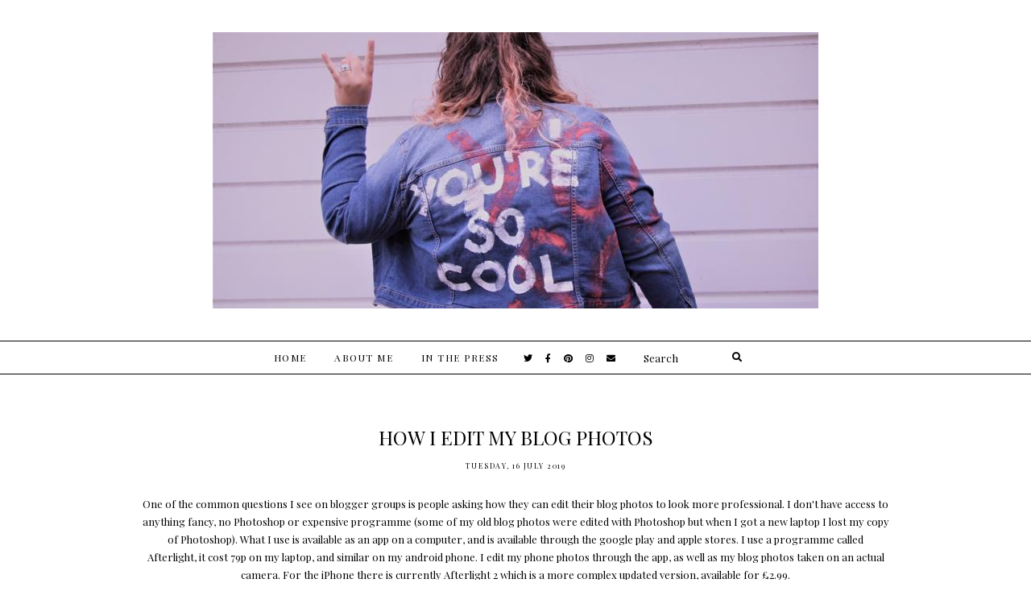

--- FILE ---
content_type: text/html; charset=UTF-8
request_url: https://www.kittyramblesalot.com/2019/07/how-i-edit-my-blog-photos.html
body_size: 24283
content:
<!DOCTYPE html>
<html class='v2' dir='ltr' xmlns='http://www.w3.org/1999/xhtml' xmlns:b='http://www.google.com/2005/gml/b' xmlns:data='http://www.google.com/2005/gml/data' xmlns:expr='http://www.google.com/2005/gml/expr'>
<head>
<link href='https://www.blogger.com/static/v1/widgets/335934321-css_bundle_v2.css' rel='stylesheet' type='text/css'/>
<link href='https://fonts.googleapis.com/css?family=Playfair+Display:400,400i,700,700i' rel='stylesheet' type='text/css'/>
<script src='//ajax.googleapis.com/ajax/libs/jquery/1.12.2/jquery.min.js' type='text/javascript'></script>
<link crossorigin='anonymous' href='https://use.fontawesome.com/releases/v5.8.2/css/all.css' integrity='sha384-oS3vJWv+0UjzBfQzYUhtDYW+Pj2yciDJxpsK1OYPAYjqT085Qq/1cq5FLXAZQ7Ay' rel='stylesheet'/>
<meta content='IE=EmulateIE7' http-equiv='X-UA-Compatible'/>
<meta content='width=device-width,initial-scale=1.0' name='viewport'/>
<meta content='width=device-width,initial-scale=1.0,minimum-scale=1.0,maximum-scale=1.0' name='viewport'/>
<meta content='text/html; charset=UTF-8' http-equiv='Content-Type'/>
<meta content='blogger' name='generator'/>
<link href='https://www.kittyramblesalot.com/favicon.ico' rel='icon' type='image/x-icon'/>
<link href='https://www.kittyramblesalot.com/2019/07/how-i-edit-my-blog-photos.html' rel='canonical'/>
<link rel="alternate" type="application/atom+xml" title="Kitty Rambles A Lot - Atom" href="https://www.kittyramblesalot.com/feeds/posts/default" />
<link rel="alternate" type="application/rss+xml" title="Kitty Rambles A Lot - RSS" href="https://www.kittyramblesalot.com/feeds/posts/default?alt=rss" />
<link rel="service.post" type="application/atom+xml" title="Kitty Rambles A Lot - Atom" href="https://www.blogger.com/feeds/3352548717293476960/posts/default" />

<link rel="alternate" type="application/atom+xml" title="Kitty Rambles A Lot - Atom" href="https://www.kittyramblesalot.com/feeds/1702090194558394669/comments/default" />
<!--Can't find substitution for tag [blog.ieCssRetrofitLinks]-->
<link href='https://blogger.googleusercontent.com/img/b/R29vZ2xl/AVvXsEiSRCIEJVrwrZ06XiCR53kEZU30xKa-BqeROSg6kCyvODR4y4u6InhQf7XjQ6gO8wP-yEvfOE7b-sJZgS2uFh7ODwCkoNO5cKmEPWVjXGAkzA6N6t7DgTqcFa5ZwivDZerRrICd_idt0ZI/s640/IMG_0143.JPG' rel='image_src'/>
<meta content='https://www.kittyramblesalot.com/2019/07/how-i-edit-my-blog-photos.html' property='og:url'/>
<meta content='How I Edit My Blog Photos' property='og:title'/>
<meta content='A blog about plus size fashion, cruelty free beauty and more' property='og:description'/>
<meta content='https://blogger.googleusercontent.com/img/b/R29vZ2xl/AVvXsEiSRCIEJVrwrZ06XiCR53kEZU30xKa-BqeROSg6kCyvODR4y4u6InhQf7XjQ6gO8wP-yEvfOE7b-sJZgS2uFh7ODwCkoNO5cKmEPWVjXGAkzA6N6t7DgTqcFa5ZwivDZerRrICd_idt0ZI/w1200-h630-p-k-no-nu/IMG_0143.JPG' property='og:image'/>
<title>How I Edit My Blog Photos | Kitty Rambles A Lot</title>
<style id='page-skin-1' type='text/css'><!--
/*
[ Design Info ]
Name:     Mareen
Designer: Kate
URL:      www.etsy.com/shop/TemplatesByKate
Version:  1
*/
/*
[ Variable definitions ]
<Group description="Widths" selector="body">
<Variable name="main.width" description="Main Area Width" type="length" default="0"/>
</Group>
<Group description="Selection and Scrollbar" selector="body">
<Variable name="selection.color" description="Selection Color" type="color" default="#000000"/>
<Variable name="selection.background" description="Selection Background" type="color" default="#eeeeee"/>
<Variable name="scrollbar.background" description="Scrollbar Background" type="color" default="#f5f5f5"/>
<Variable name="scrollbar.thumb" description="Scrollbar Thumb" type="color" default="#dddddd"/>
</Group>
<Group description="Body Color" selector="body">
<Variable name="body.text.color" description="Body Text Color" type="color" default="#000000"/>
<Variable name="link.color" description="Body Link Color" type="color" default="#e8e19a"/>
<Variable name="link.hover.color" description="Body Link Hover Color" type="color" default="#000000"/>
<Variable name="statusmsg.border" description="Status Msg Bottom Border" type="color" default="#EEE8AA"/>
<Variable name="statusmsg.color" description="Status Msg and Color" type="color" default="#000000"/>
</Group>
<Group description="Backgrounds" selector="body">
<Variable name="body.background" description="Body Background Color" type="color" default="#ffffff"/>
<Variable name="main.background" description="Main Area Background" type="color" default="transparent"/>
<Variable name="header.background" description="Header Background" type="color" default="transparent"/>
<Variable name="footer.background.color" description="Footer Outer Background Color" type="color" default="transparent"/>
</Group>
<Group description="Header" selector=".Header h1">
<Variable name="header.text.color" description="Header Color" type="color" default="#000000" />
<Variable name="header.link.color" description="Header Link Color" type="color" default="#000000" />
<Variable name="header.link.hover" description="Header Link Color on Hover" type="color" default="#000000" />
</Group>
<Group description="Description" selector=".header .description">
<Variable name="description.color" description="Description Color" type="color" default="#333333" />
</Group>
<Group description="Menu" selector=".menu">
<Variable name="menu.border" description="Menu Border" type="color" default="#000000"/>
<Variable name="menu.background" description="Menu Background" type="color" default="#ffffff"/>
<Variable name="menu.link.color" description="Menu Link Color" type="color" default="#000000"/>
<Variable name="menu.link.hover" description="Menu Link Color on Hover" type="color" default="#ffffff"/>
<Variable name="menu.link.bg.hover" description="Menu Link Background on Hover" type="color" default="#000000"/>
<Variable name="mobile.menu.icon" description="Mobile Menu Icon Color" type="color" default="#000000"/>
<Variable name="mobile.menu.close" description="Mobile Menu Close Color" type="color" default="#000000"/>
<Variable name="menu.socials.color" description="Menu Social Icons Color" type="color" default="#000000"/>
<Variable name="menu.socials.hover" description="Menu Social Icons Color on Hover" type="color" default="#EEE8AA"/>
</Group>
<Group description="Search Box" selector="#searchbox">
<Variable name="search.text.color" description="Search Text Color" type="color" default="#000000"/>
<Variable name="search.button.color" description="Search Button Color" type="color" default="#000000"/>
<Variable name="search.button.color.hover" description="Search Button Color Hover" type="color" default="#EEE8AA"/>
<Variable name="search.box.border" description="Search Box Border Color" type="color" default="#000000"/>
</Group>
<Group description="Menu Drop Down" selector=".menu">
<Variable name="dropdown.border" description="Menu Drop Down Border" type="color" default="#000000"/>
<Variable name="dropdown.color" description="Menu Drop Down Color" type="color" default="#000000"/>
<Variable name="dropdown.color.hover" description="Menu Drop Down Color on Hover" type="color" default="#ffffff"/>
<Variable name="dropdown.background" description="Menu Drop Down Background" type="color" default="#000000"/>
<Variable name="dropdown.background.hover" description="Menu Drop Down Background on Hover" type="color" default="#000000"/>
</Group>
<Group description="Slider" selector=".Slider">
<Variable name="slider.overlay" description="Slider Overlay" type="color" default="#999999"/>
<Variable name="slider.details.bg" description="Slider Details Background" type="color" default="#ffffff"/>
<Variable name="slider.date.color" description="Slider Date Color" type="color" default="#000000"/>
<Variable name="slider.title.color" description="Slider Title Color" type="color" default="#000000"/>
<Variable name="slide.snippet.color" description="Slider Summary Color" type="color" default="#000000"/>
<Variable name="slider.arrows.color" description="Slider Arrows Color" type="color" default="#ffffff"/>
<Variable name="slide.btn.bg" description="Slider Button Background" type="color" default="#ffffff"/>
<Variable name="slide.btn.color" description="Slider Button Color" type="color" default="#000000"/>
<Variable name="slide.btn.bg.hover" description="Slider Button Background on Hover" type="color" default="#000000"/>
<Variable name="slide.btn.color.hover" description="Slider Button Color on Hover" type="color" default="#ffffff"/>
</Group>
<Group description="Blockquote" selector="blockquote">
<Variable name="blockquote.text.color" description="Blockquote Text Color" type="color" default="#000000"/>
<Variable name="blockquote.quote.color" description="Blockquote Quote Color" type="color" default="#EEE8AA"/>
</Group>
<Group description="Post Body Headings" selector=".post-body h2,.post-body h3,.post-body h4">
<Variable name="post.body.headings.color" description="Post Body Headings Color" type="color" default="#000000"/>
</Group>
<Group description="Post Body Links" selector=".post-body a">
<Variable name="post.link.color" description="Post Body Link Color" type="color" default="#000000"/>
<Variable name="post.link.hover.color" description="Post Body Link Color on Hover" type="color" default="#000000"/>
<Variable name="post.link.bg.color" description="Post Body Link Border/Background Color" type="color" default="#EEE8AA"/>
</Group>
<Group description="Posts Layout (Index Pages)" selector=".post-outer">
<Variable name="post.details.bg" description="Post Details Background Color" type="color" default="#ffffff"/>
<Variable name="index.title.color" description="Post Title Color" type="color" default="#000000"/>
<Variable name="index.title.color.hover" description="Post Title Hover Color" type="color" default="#000000"/>
<Variable name="index.date.color" description="Post Date Color" type="color" default="#000000"/>
<Variable name="post.snippet.color" description="Post Snippet Color" type="color" default="#000000"/>
<Variable name="jump.link.color" description="Jump Link Color" type="color" default="#000000"/>
<Variable name="jump.link.color.hover" description="Jump Link Color Hover" type="color" default="#ffffff"/>
<Variable name="jump.link.bg.color" description="Jump Link Background Color" type="color" default="#ffffff"/>
<Variable name="jump.link.bg.hover" description="Jump Link Background Color on Hover" type="color" default="#000000"/>
</Group>
<Group description="Posts Layout (Post Pages)" selector=".post-body">
<Variable name="post.title.color" description="Post Title Color" type="color" default="#000000"/>
<Variable name="post.date.color" description="Post Date Color" type="color" default="#000000"/>
</Group>
<Group description="Post Footer" selector=".post-footer">
<Variable name="post.footer.background" description="Post Footer Color" type="color" default="transparent"/>
<Variable name="post.labels.color" description="Post Labels Color" type="color" default="#000000"/>
<Variable name="post.labels.link.hover" description="Post Labels Link Color on Hover" type="color" default="#EEE8AA"/>
<Variable name="post.share.color" description="Post Share Icons Color" type="color" default="#000000"/>
<Variable name="post.share.hover" description="Post Share Icons Color on Hover" type="color" default="#EEE8AA"/>
</Group>
<Group description="Post Pager" selector=".new-title , .old-title">
<Variable name="post.pager.title.bg" description="Post Pager Title Background" type="color" default="#ffffff"/>
<Variable name="post.pager.link" description="Post Pager Link Color" type="color" default="#000000"/>
</Group>
<Group description="Related Posts" selector="#related-posts">
<Variable name="related.posts.heading.color" description="Related Posts Heading Color" type="color" default="#000000"/>
<Variable name="related.posts.details.bg" description="Related Posts Details Background" type="color" default="#ffffff"/>
<Variable name="related.posts.title.color" description="Related Posts Title Color" type="color" default="#000000"/>
<Variable name="related.posts.btn.bg" description="Related Posts Button Background" type="color" default="#ffffff"/>
<Variable name="related.posts.btn.color" description="Related Posts Button Color" type="color" default="#000000"/>
<Variable name="related.posts.btn.bg.hover" description="Related Posts Button Background on Hover" type="color" default="#000000"/>
<Variable name="related.posts.btn.color.hover" description="Related Posts Button Color on Hover" type="color" default="#ffffff"/>
</Group>
<Group description="Blog Pager" selector="#blog-pager">
<Variable name="blog.pager.link" description="Blog Pager Link Color" type="color" default="#ffffff"/>
<Variable name="blog.pager.link.hover" description="Blog Pager Link Color on Hover" type="color" default="#ffffff"/>
<Variable name="blog.pager.links.bg" description="Blog Pager Link Background Color" type="color" default="#000000"/>
<Variable name="blog.pager.links.bg.hover" description="Blog Pager Link Background Color on Hover" type="color" default="#000000"/>
</Group>
<Group description="Comments" selector="comments">
<Variable name="comments.heading.color" description="Comments Heading Color" type="color" default="#000000"/>
<Variable name="comments.content.color" description="Comments Text Color" type="color" default="#000000"/>
<Variable name="comments.user.color" description="Comments User Color" type="color" default="#000000"/>
<Variable name="comments.user.hover" description="Comments User Color on Hover" type="color" default="#EEE8AA"/>
<Variable name="comments.date.color" description="Comments Date Color" type="color" default="#000000"/>
<Variable name="comments.date.hover" description="Comments Date Color on Hover" type="color" default="#EEE8AA"/>
<Variable name="comments.header.border" description="Comments User Bottom Border" type="color" default="#EEE8AA"/>
<Variable name="comments.actions.color" description="Comments Actions Color" type="color" default="#000000"/>
<Variable name="comments.actions.color.hover" description="Comments Actions Color Hover" type="color" default="#EEE8AA"/>
<Variable name="comments.actions.border" description="Comments Actions Top Border" type="color" default="#EEE8AA"/>
<Variable name="comments.thread.toggle.color" description="Comments Thread Toggle Color" type="color" default="#ffffff"/>
<Variable name="comments.thread.toggle.background" description="Comments Thread Toggle Background" type="color" default="#000000"/>
<Variable name="comments.thread.toggle.color.hover" description="Comments Thread Toggle Color on Hover" type="color" default="#ffffff"/>
<Variable name="comments.thread.toggle.background.hover" description="Comments Thread Toggle Background on Hover" type="color" default="#000000"/>
</Group>
<Group description="Footer Outer" selector=".footer-outer">
<Variable name="footer.text.color" description="Footer Text Color" type="color" default="#000000"/>
<Variable name="footer.link.color" description="Footer Link Color" type="color" default="#000000"/>
<Variable name="footer.link.color.hover" description="Footer Link Color Hover" type="color" default="#EEE8AA"/>
</Group>
<Group description="Pinterest" selector=".pinterest">
<Variable name="pinterest.link.bg" description="Pinterest Username Background" type="color" default="#ffffff"/>
<Variable name="pinterest.link.color" description="Pinterest Username Color" type="color" default="#000000"/>
<Variable name="pinterest.link.color.hover" description="Pinterest Username Color Hover" type="color" default="#EEE8AA"/>
<Variable name="pinterest.item.bg" description="Pinterest Thumb Background on Hover" type="color" default="#ffffff"/>
<Variable name="pinterest.icon.color" description="Pinterest Icon Color" type="color" default="#000000"/>
</Group>
<Group description="Instagram" selector=".instagram_gallery">
<Variable name="insta.link.bg" description="Instagram Username Background" type="color" default="#ffffff"/>
<Variable name="insta.link.color" description="Instagram Username Color" type="color" default="#000000"/>
<Variable name="insta.link.color.hover" description="Instagram Username Color Hover" type="color" default="#EEE8AA"/>
<Variable name="insta.item.bg" description="Instagram Thumb Background on Hover" type="color" default="#ffffff"/>
</Group>
*/
/* RESETS */
html, body, div, span, applet, object, iframe,h1, h2, h3, h4, h5, h6, p, blockquote, pre,a, abbr, acronym, address, big, cite, code,del, dfn, em, img, ins, kbd, q, s, samp,small, strike, strong, sub, sup, tt, var,b, u, i, center,dl, dt, dd, ol, ul, li,fieldset, form, label, legend,table, caption, tbody, tfoot, thead, tr, th, td,article, aside, canvas, details, embed, figure, figcaption, footer, header, hgroup,menu, nav, output, ruby, section,widget, summary,time, mark, audio, video, .widget, .section {
margin: 0;
padding: 0;
border: 0;
vertical-align: baseline;
}
table {
border-collapse: collapse!important;
border-spacing: 0;
border-radius:0;
}
table,
td,
tr,
th {
margin: 0 auto;
padding: 0;
}
.CSS_LIGHTBOX{
z-index:9999!important;
}
button,
input,
textarea {
outline: 0;
-webkit-appearance: none;
-webkit-border-radius: 0;
}
/* Scrollbar and Selection */
::-webkit-scrollbar {
width: 10px;
}
::-moz-selection {
color: #000000;
background:#eeeeee;
}
::selection {
color: #000000;
background: #eeeeee;
}
::-webkit-scrollbar-track {
background: #f5f5f5;
}
::-webkit-scrollbar-thumb {
background: #dddddd;
}
::-webkit-scrollbar-thumb:window-inactive {
background: #dddddd;
}
/* Widths */
.blog-outer{
max-width:100%;
overflow:hidden;
}
.blog-inner{
width:1030px;
margin:0 auto;
height:auto;
max-width:100%;
background:transparent;
}
.main-area{
width:100%;
}
.main-outer{
margin-bottom:40px;
}
.footer-outer{
width:100%;
max-width:100%;
}
/* Body Settings */
body{
background:#ffffff;
color:#000000;
font-family: 'Playfair Display', serif;
font-weight:normal;
font-size:13px;
}
a,
a:visited{
text-decoration:none;
color:#e8e19a;
}
a:hover{
color:#000000;
-webkit-transition: all 0.3s ease;
-moz-transition: all 0.3s ease;
-ms-transition: all 0.3s ease;
-o-transition: all 0.3s ease;
transition: all 0.3s ease;
}
.video-outer {
width: 100%;
max-width: 100%;
margin: 15px auto;
}
.video-inner {
position: relative;
padding-bottom: 56%;
padding-top: 0px;
height: 0;
background: #fff !important;
}
.video-inner iframe,
.video-inner object,
.video-inner embed {
position: absolute;
top: 0;
width: 100%;
height: 100%;
}
body b,
body strong {
font-weight: bold;
line-height: 1.8;
text-decoration:none;
}
body i {
font-family: inherit;
font-style: italic;
line-height: 1.8;
text-decoration:none;
}
.section{
margin:0;
}
.widget{
line-height:1.5;
}
.status-msg{
font-family: 'Playfair Display', serif;
font-size:20px;
font-weight:normal;
font-style:normal;
color:#000000;
border-bottom:1px solid #EEE8AA;
letter-spacing:1px;
text-transform:uppercase;
margin-bottom:20px;
padding-bottom:5px;
text-align:center;
}
/* == INSTAGRAM == */
h2.insta-title{
position: absolute;
line-height: 1.2;
font-size: 13px;
font-weight:400;
top: 50%;
left: 50%;
margin: 0;
transform: translate(-50%, -50%);
z-index:1;
text-align:center;
background:#ffffff;
text-transform:uppercase;
font-family:'Playfair Display',serif;
letter-spacing:1px;
z-index:5;
}
.insta-outer h2 i{
margin-right:5px;
font-size:14px;
}
.insta-outer h2 a,
.insta-outer h2 a:visited{
color:#000000;
display:inline-block;
padding:10px 15px;
}
.insta-outer h2 a:hover{
color:#EEE8AA;
-webkit-transition: all 0.3s ease;
-moz-transition: all 0.3s ease;
-ms-transition: all 0.3s ease;
-o-transition: all 0.3s ease;
transition: all 0.3s ease;
}
.instagram_gallery:after {
content: '';
clear: both;
display: table;
}
.instagram_gallery a {
position: relative;
display: block;
}
.instagram_gallery img {
display: block !important;
position: relative !important;
z-index: 1;
}
.instagram_gallery{
background: #ffffff;
-webkit-transition: all 0.5s ease;
-moz-transition: all 0.5s ease;
-ms-transition: all 0.5s ease;
-o-transition: all 0.5s ease;
transition: all 0.5s ease;
}
.instagram_gallery > a {
-webkit-transition: all 0.5s ease;
-moz-transition: all 0.5s ease;
-ms-transition: all 0.5s ease;
-o-transition: all 0.5s ease;
transition: all 0.5s ease;
}
.instagram_gallery > a:hover {
opacity: 0.4!important;
}
/* INSTAGRAM - RESPONSIVE */
@media screen and (max-width: 700px) {
.insta-outer h2{
display:none;
}
}
/* Header & Description */
.header{
padding:40px 0;
background:transparent;
}
.Header img{
max-width:100%;
width:auto;
height:auto;
margin:0 auto;
}
.Header h1{
font-family: 'Playfair Display', serif;
font-size:45px;
font-weight:normal;
font-style:normal;
color:#000000;
text-align:center;
margin-bottom:7px;
letter-spacing:2px;
line-height:1.4;
text-transform:uppercase;
}
.Header h1 a,
.Header h1 a:visited{
color:#000000;
}
.Header h1 a:hover{
color:#000000;
}
.Header .description{
margin:0;
}
.description{
text-align:center;
text-transform:uppercase;
letter-spacing:2px;
color:#333333;
font-family: 'Playfair Display', serif;
font-size:9px;
font-weight:500;
font-style:normal;
margin-bottom:7px!important;
}
/* Menu */
.PageList LI A {
font-weight:400!important;
}
.menu-outer {
font-family: 'Playfair Display', serif;
font-size:12px;
font-weight:400;
font-style:normal;
max-width:100%;
text-transform:uppercase;
text-align:center;
letter-spacing: 1.5px;
margin: 0 auto 60px;
height:40px;
position:initial;
-webkit-font-smoothing: antialiased;
background:#ffffff;
border-bottom:1px solid #000000;
}
.menu-outer.original{
border-top:1px solid #000000;
}
.menu-outer .widget {
width: auto;
display: inline-block;
vertical-align:middle;
}
.menu-outer li,
.menu-outer ul {
padding: 0;
list-style: none;
list-style-type: none;
position:relative;
}
.menu-outer li{
display:inline-block;
margin:0 5px;
position:relative;
}
.menu-outer li a{
color:#000000;
line-height:40px;
display:inline-block;
height:40px;
padding:0 10px;
}
.menu-outer li a:hover{
color:#ffffff;
background:#000000;
}
.menu-outer .socialicons{
margin-left:10px;
height: 40px;
line-height: 40px;
}
.menu-outer .socialicons a,
.menu-outer .socialicons a:visited{
color:#000000;
display:inline-block;
margin:0 5px;
font-size:11px;
}
.menu-outer .socialicons a:hover{
color:#EEE8AA;
}
.menu-outer #searchbox{
font-size:0px;
height:40px;
}
.menu-outer #searchbox input[type="text"]{
font-family: inherit;
text-align: left;
border: none;
border-radius: 0px;
vertical-align: middle;
font-weight: 400;
height: inherit;
text-indent: 7px;
width: 55%;
color:#000000;
display:inline-block;
padding:0;
background:transparent;
}
.menu-outer #searchbox .button-submit {
margin: 0 auto;
border: none;
font-weight: 400;
cursor: pointer;
font-size: 12px;
text-align: center;
vertical-align: bottom;
color: #000000;
height: inherit;
padding: 0 ;
width: 20%;
display:inline-block;
background:transparent;
}
.menu-outer #searchbox .button-submit:hover{
color:#EEE8AA;
-webkit-transition: all 0.3s ease;
-moz-transition: all 0.3s ease;
-ms-transition: all 0.3s ease;
-o-transition: all 0.3s ease;
transition: all 0.3s ease;
}
/* MENU - RESPONSIVE */
@media screen and (min-width: 1030px) {
.menu-outer.cloned #menu {
visibility: visible;
}
.menuouter {
display: none;
}
#menu {
visibility: hidden;
}
}
@media screen and (max-width: 1029px) {
.menu-outer.original {
visibility: visible !important;
border:none!important;
}
.menu-outer.cloned {
display: none !important;
}
.menuouter:after {
content: "\f0c9";
font-family: 'Font Awesome\ 5 Free';
font-weight: 900;
font-size:17px;
color:#000000;
padding:0 20px;
}
.menuouter.open:after {
content: "\f00d";
font-family: 'Font Awesome\ 5 Free';
font-weight: 900;
font-size:17px;
color:#000000;
}
.menuouter {
font-size: 18px;
cursor: pointer;
font-style: normal;
text-align:center;
vertical-align:middle;
line-height:40px;
padding:0;
display:block;
}
.menu-outer #searchbox{
display:inline-block;
margin-left:10px;
}
.menu-outer #searchbox input[type="text"]{
width:80px;
}
.menu-outer #searchbox .button-submit{
width:auto;
}
.menu-outer {
height: auto;
line-height:40px;
width: 100%;
max-width:100%;
position: relative;
border: 0;
text-align: left;
display:block;
-webkit-font-smoothing: antialiased;
}
.menu-outer li,
.menu-outer .widget {
display: block;
height: auto;
}
#menu{
display: none;
padding:0 0 15px 0;
}
.menu-outer li a {
display:block;
margin:0;
line-height:30px;
}
.menu-outer .fas.fa-fw.fa-angle-down, .menu-outer .fas.fa-fw.fa-angle-right{
line-height:27px;
}
}
/* DROP DOWN */
.menu-outer .level-two {
width: 180px;
position: absolute;
left: 0;
margin: 0 0 0 0px;
display: none;
text-align: left;
z-index: 99;
background:#ffffff;
border-top:1px solid #000000;
border-bottom:2px solid #000000;
}
.menu-outer .level-three {
width: 180px;
position: absolute;
left: 180px;
top:0;
display: none;
text-align: left;
z-index: 99;
background:#ffffff;
border-top:1px solid #000000;
border-bottom:2px solid #000000;
}
.menu-outer .Label .level-two {
max-height: 300px;
overflow-y: auto;
}
.menu-outer .level-two li,
.menu-outer .level-three li {
display: block;
margin: 0;
line-height: normal;
}
.menu-outer .level-two li a,
.menu-outer .level-three li a,
.menu-outer .level-two li span,
.menu-outer .level-three li span {
display:block;
padding:10px!important;
color:#000000;
margin:0;
height:auto;
line-height:1.6;
}
.menu-outer .level-two li a:hover,
.menu-outer .level-three li a:hover{
color:#ffffff;
background:#000000;
}
.menu-outer li.parent:hover .level-two,
.menu-outer .child-item.sharewidth:hover .level-three {
display: block;
}
.menu-outer .fas.fa-fw.fa-angle-down,
.menu-outer .fas.fa-fw.fa-angle-right,
.menu-outer .level-three a:after {
display: none;
}
.menu-outer li.child-item.sharewidth a:after {
content: "\f054";
font-family: "Font Awesome 5 Free" !important;
margin: 0 0 0 4px;
font-weight:900;
font-style: normal;
}
.menu-outer li > a:after {
content: '\f078';
font-family: 'Font Awesome 5 Free';
font-weight: 900;
margin: 0 0 0 4px;
line-height: 0;
font-style: normal;
}
.menu-outer li > a:only-child:after {
content: '';
margin:0;
}
/* DROP DOWN - RESPONSIVE */
@media screen and (max-width: 1029px) {
.menu-outer li.parent:hover .level-two,
.menu-outer .child-item.sharewidth:hover .level-three {
display: none;
}
.menu-outer li > a:after{
float:right;
line-height:30px;
margin:0 0 0 0;
font-size:14px;
}
.menu-outer .fas.fa-fw.fa-angle-down,
.menu-outer .fas.fa-fw.fa-angle-right {
color: transparent !important;
position: absolute;
top: 0;
left: 70%;
width: 100%;
display: block;
height: 35px;
z-index: 5;
}
.menu-outer .level-two {
width: 100%;
left: 0;
position: relative;
margin: 0 auto;
}
.menu-outer .level-three {
width: 100%;
left: 0;
position: relative;
margin: 0 auto;
}
.menu-outer .Label .level-two {
max-height: auto;
overflow-y: visible;
}
.menu-outer .level-three a:after {
display: none;
}
.menu-outer li.child-item.sharewidth a:after {
content: "\f078";
}
.menu-outer .level-two li a,
.menu-outer .level-two li span{
padding:0 10px;
}
.menu-outer .level-three li a,
.menu-outer .level-three li span{
padding:0 10px 0 15px;
}
}
/* Slider */
.Slider{
margin:0 auto 60px;
}
.slick-initialized {
visibility: visible;
}
.slider-item{
margin: 0;
padding: 0;
vertical-align: top;
z-index: 2;
margin:0 5px;
position:relative;
background:#999999;
}
.slider-item .part1 {
top: 0;
left: 0;
width: 100%;
height: 100%;
position:absolute;
display:block;
text-align:center;
}
.slider-item .part2 {
width: 80%;
height: 100%;
display: table;
margin:0 auto;
}
.slider-item .part3{
height: 100%;
display: table-cell;
vertical-align: middle;
text-align:center;
width:100%;
}
.slider-item .slide-details{
position:relative;
padding:20px;
max-width:38%;
margin:0 auto;
display:inline-block;
}
.slider-outer .part4{
position:absolute;
top:0px;
left:0px;
width:100%;
height:100%;
display:inline-block;
-ms-filter: "progid:DXImageTransform.Microsoft.Alpha(Opacity=60)";
filter: alpha(opacity=60);
opacity: 0.6;
background:#ffffff;
}
.slide-date{
font-family: 'Playfair Display', serif;
text-transform:uppercase;
font-size:10px;
font-weight:normal;
font-style:normal;
margin-bottom:7px;
letter-spacing:1px;
color:#000000;
position:relative;
}
.slide-title {
font-family: 'Playfair Display', serif;
font-size:24px;
text-transform:uppercase;
letter-spacing:1px;
font-weight:normal;
font-style:normal;
color:#000000;
position:relative;
margin-bottom:10px;
line-height:1.6;
}
.slide-title a,
.slide-title a:visited{
color:#000000;
}
.slide-more {
position:relative;
margin-top:15px;
}
.slide-more span{
padding:10px;
display:inline-block;
background:#ffffff;
color:#000000;
font-family:'Playfair Display',serif;
font-size:12px;
text-transform:uppercase;
letter-spacing:1.5px;
position:relative;
}
.slide-more span:hover{
background:#000000;
color:#ffffff;
-webkit-transition: all 0.3s ease;
-moz-transition: all 0.3s ease;
-ms-transition: all 0.3s ease;
-o-transition: all 0.3s ease;
transition: all 0.3s ease;
}
.slider-outer,
.slider-outer a,
.slider-outer a:visited,
.slider-outer a:hover {
text-decoration:none!important;
}
ul.slider-outer,
.slider-outer li{
padding:0;
}
.slide-snippet{
font-size:13px;
color:#000000!important;
position:relative;
line-height:1.5;
}
.slide-img{
background-size: cover !important;
background-position:50% 50%!important;
padding-bottom:37%;
margin:0;
width:100%;
max-width:100%;
opacity:0.8;
}
#HTML201{
visibility:hidden;
}
.slider-outer{
position:relative;
max-width:100%;
}
.slick-prev,
.slick-next {
z-index: 2;
}
.slick-prev{left:7px;}
.slick-next{right:7px;}
.slick-prev:before,
.slick-next:before {
font-size:27px;
color:#ffffff;
opacity:0.5;
}
.slick-prev:before {
content: "\f053" !important;
font-family: "Font Awesome 5 Free" !important;
font-weight:900;
}
.slick-next:before {
content: "\f054" !important;
font-family: "Font Awesome 5 Free" !important;
font-weight:900;
}
/* SLIDER - RESPONSIVE */
@media screen and (max-width: 900px) {
.slider-item .slide-details{
max-width:55%;
}
}
@media screen and (max-width: 800px) {
.slider-item .slide-details{
max-width:70%;
}
.slide-img{
padding-bottom:47%;
}
.slide-title{
font-size:20px;
}
}
@media screen and (max-width: 650px) {
.slider-item .slide-details{
max-width:80%;
}
.slide-more{
font-size:13;
padding:7px;
margin-top:0px;
}
.slide-img{
padding-bottom:57%;
}
.slide-snippet{
display:none;
}
.slick-prev,
.slick-next{
display:none!important;
}
}
@media screen and (max-width: 440px) {
.slider-item .slide-details{
padding:15px;
}
.slide-title{
font-size:18px;
margin-bottom:0;
}
.slide-more{
display:none;
}
}
/* POST BODY SETTINGS */
.post-body ol {
list-style: decimal;
list-style-type: decimal;
padding: 0 0 0 2em;
}
blockquote{
font-family: 'Playfair Display', serif;
font-size:15px;
font-weight:normal;
font-style:italic;
text-align:left;
max-width:100%;
margin:20px auto ;
color:#000000;
margin-left:20px;
}
blockquote:before{
content:'\f10d';
font-family:"Font Awesome 5 Free" !important;
font-weight:900;
margin-right:3px;
font-size:17px;
color:#EEE8AA;
font-style:normal;
}
.post-body a,
.post-body a:visited{
text-decoration:none;
color:#000000;
background-image: linear-gradient(to bottom, transparent 0, #EEE8AA 0) !important;
background-position: 0 .8em !important;
background-repeat: no-repeat;
}
.post-body a:hover{
color:#000000;
background-image: linear-gradient(to bottom, transparent 0, #EEE8AA 0) !important;
background-position: 0px !important;
-webkit-transition: all 0.3s ease;
-moz-transition: all 0.3s ease;
-ms-transition: all 0.3s ease;
-o-transition: all 0.3s ease;
transition: all 0.3s ease;
}
.post-body img,
.post-body a img,
.post img,
.post a img{
max-width:100%;
width:auto;
height:auto;
}
a img {
border: none;
position: relative;
}
.separator a,
.separator a:visited,
.separator a:hover {
background: transparent !important;
background-position: 0 !important;
}
.separator a {
margin-left: 0 !important;
margin-right: 0 !important;
}
.post-body h2,
.post-body h3,
.post-body h4 {
text-transform: uppercase;
letter-spacing: 1.5px;
color:#000000;
font-weight:700;
text-align:left;
}
.post-body h2{
font-size:20px;
font-style:normal;
}
.post-body h3{
font-size:17px;
font-style:normal;
}
.post-body h4{
font-size:14px;
font-style:normal;
font-weight:500;
}
/* POSTS LAYOUT (INDEX PAGES) */
.indexpart1{
position:absolute;
display:block;
top:0;
left:0;
width:100%;
height:100%;
}
.indexpart2{
display:table;
width:75%;
height:100%;
margin:0 auto;
}
.indexpart3{
display:table-cell;
vertical-align:middle;
width:100%;
height:100%;
}
.indexpart4{
position: absolute;
top: 0px;
left: 0px;
width: 100%;
height: 100%;
display: inline-block;
-ms-filter: "progid:DXImageTransform.Microsoft.Alpha(Opacity=80)";
filter: alpha(opacity=80);
opacity: 0.8;
background:#ffffff;
}
.post-details{
padding:10px 15px;
position:relative;
}
.post-title.index a,
.post-title.index a:visited{
display:inline-block;
color:#000000;
font-size:18px;
}
.post-title.index a:hover{
color:#000000;
}
.date-header-index{
font-family: 'Playfair Display', serif;
font-size:9px;
font-weight:400;
font-style:normal;
color:#000000;
text-transform:uppercase;
letter-spacing:1.5px;
text-align:center;
}
.post-snippet{
text-align:center;
font-size:12px;
line-height:1.7;
margin-top:10px;
color:#000000;
position:relative;
}
.jump-link{
margin:15px 0 10px;
text-align:center;
position:relative;
}
.jump-link a,
.jump-link a:visited{
color:#000000;
background:#ffffff;
font-weight:400;
font-size:11px;
display:inline-block;
text-transform:uppercase;
letter-spacing:1px;
padding:7px 10px;
font-style:normal;
font-family: 'Playfair Display', serif;
}
.jump-link a:hover{
color:#ffffff;
background:#000000;
}
/* POSTS LAYOUT */
.post-header{
margin-bottom:30px;
text-align:center;
}
.post-title{
font-family: 'Playfair Display', serif;
font-size:24px;
font-weight:normal;
font-style:normal;
color:#000000;
text-align:center;
margin-bottom:10px;
text-transform:uppercase;
letter-spacing:0px;
}
.date-header{
font-family: 'Playfair Display', serif;
font-size:9px;
font-weight:500;
font-style:normal;
color:#000000;
text-transform:uppercase;
letter-spacing:1.5px;
text-align:center;
}
.post-body{
font-family: 'Playfair Display', serif;
font-size:13px;
font-weight:normal;
font-style:normal;
text-align:justify;
line-height:1.7;
}
.post-footer{
margin:50px 0 0;
background:transparent;
}
.post-footer-line-1,
.post-footer-line-2{
font-size:0px;
margin-bottom:30px;
text-align:center;
}
.post-labels{
font-family:'Playfair Display',serif;
font-weight:700;
font-size:11px;
text-transform:uppercase;
letter-spacing:1px;
color:#000000;
}
.post-labels a,
.post-labels a:visited{
display:inline-block;
color:#000000;
margin:0 5px;
font-weight:400;
}
.post-labels a:hover{
color:#EEE8AA;
}
.post-share i{
margin-right:3px;
}
.post-share a,
.post-share a:visited{
color:#000000;
font-size:12px;
display:inline-block;
margin:0 10px;
vertical-align: middle;
position: relative;
text-transform:uppercase;
letter-spacing:1px;
}
.post-share a:hover{
color:#EEE8AA;
}
/* POST PAGER */
.post-pager{
font-size:0px;
margin-bottom:60px;
width:100%;
overflow:hidden;
}
.post-pager .part1{
position:absolute;
display:block;
top:0;
left:0;
width:100%;
height:100%;
text-align:center;
}
.post-pager .part2{
display:table;
width:75%;
height:100%;
margin:0 auto;
}
.post-pager .part3{
display:table-cell;
vertical-align:middle;
width:100%;
height:100%;
}
.post-pager .part4{
position: absolute;
top: 0px;
left: 0px;
width: 100%;
height: 100%;
display: inline-block;
-ms-filter: "progid:DXImageTransform.Microsoft.Alpha(Opacity=80)";
filter: alpha(opacity=80);
opacity: 0.8;
background:#ffffff;
}
.post-pager-details{
position:relative;
display:inline-block;
padding:10px;
}
.post-pager-title{
font-family: 'Playfair Display', serif;
font-size:14px;
text-transform:uppercase;
letter-spacing:1px;
font-weight:400;
font-style:normal;
color:#000000;
display:inline-block;
position:relative;
}
.old-title{
text-align:left;
}
.new-title{
text-align:right;
float:right;
}
.old-title,
.new-title{
display:inline-block;
width:300px;
max-width:100%;
margin:0 ;
vertical-align:middle;
position:relative;
}
.post-pager-img{
padding-bottom:60%;
background-size:cover!important;
background-position:50%!important;
width:100%;
}
/* == POST PAGER - RESPONSIVE  == */
@media screen and (max-width: 720px) {
.old-title,
.new-title{
display:block;
float:none;
margin:0 auto 15px;
}
}
/* RELATED POSTS */
#related-posts{
font-size:0px;
margin:0 0 70px;
text-align:center;
width:101%;
margin-left:-0.5%;
}
#related-posts li{
display:inline-block;
position:relative;
list-style:none;
width:24%;
padding:0;
margin:0 0.5% ;
vertical-align:top;
}
#related-posts .related11{
margin-bottom:15px;
text-align:center;
font-family: 'Playfair Display', serif;
font-size:15px;
font-weight:400;
font-style:normal;
color:#000000;
letter-spacing:1px;
text-transform:uppercase;
clear:both;
}
#related-posts .related_img {
padding-bottom:120%;
background-position:50% 50% !important;
background-size: cover!important;
width:100%;
height:auto;
}
#related-posts .related-title{
font-family: 'Playfair Display', serif;
font-size:13px;
font-weight:400;
font-style:normal;
color:#000000;
text-align:center;
letter-spacing:1px;
text-transform:uppercase;
position:relative;
margin-bottom:10px;
}
#related-posts .part1{
position:absolute;
top:0;
left:0;
width:100%;
height:100%;
display:block;
text-align:center;
}
#related-posts .part2{
display:table;
width:80%;
height:100%;
margin:0 auto;
}
#related-posts .part3{
display:table-cell;
width:100%;
height:100%;
vertical-align:middle;
}
#related-posts .part4{
position:absolute;
top:0px;
left:0px;
width:100%;
height:100%;
display:inline-block;
-ms-filter: "progid:DXImageTransform.Microsoft.Alpha(Opacity=80)";
filter: alpha(opacity=80);
opacity: 0.8;
background:#ffffff;
}
#related-posts .related-details{
position:relative;
padding:10px;
display:inline-block;
}
#related-posts .related-more{
background:#ffffff;
color:#000000;
padding:5px 8px;
font-size:11px;
letter-spacing:1px;
font-family:'Playfair Display',serif;
text-transform:uppercase;
position:relative;
display:inline-block;
}
#related-posts .related-more:hover{
background:#000000;
color:#ffffff;
-webkit-transition: all 0.3s ease;
-moz-transition: all 0.3s ease;
-ms-transition: all 0.3s ease;
-o-transition: all 0.3s ease;
transition: all 0.3s ease;
}
/* == RELATED POSTS - RESPONSIVE  == */
@media screen and (max-width: 600px) {
#related-posts li{
width:49%;
margin:0 0.5% 7px;
}
}
/* == PINTEREST == */
h2.pin-title{
position: absolute;
line-height: 1.2;
font-size: 13px!important;
font-weight:400;
top: 50%;
left: 50%;
margin: 0;
transform: translate(-50%, -50%);
z-index:1;
text-align:center;
background:#ffffff;
text-transform:uppercase;
font-family:'Playfair Display',serif;
letter-spacing:1px;
}
h2.pin-title i{
margin-right:5px;
font-size:14px;
}
h2.pin-title a,
h2.pin-title a:visited{
color:#000000;
padding:10px 15px;
display:inline-block;
}
h2.pin-title a:hover{
color:#EEE8AA;
-webkit-transition: all 0.3s ease;
-moz-transition: all 0.3s ease;
-ms-transition: all 0.3s ease;
-o-transition: all 0.3s ease;
transition: all 0.3s ease;
}
.pinterest{
font-size:0px;
}
.pin-outer {
width: 16.66%;
margin:0;
float:left;
position: relative;
}
.pin-img {
width: 100%;
padding-bottom: 100%;
background-size: cover !important;
background-position: 50% 50% !important;
}
.pinterest .pin-inner{
top: 0;
left:0;
position:absolute;
display:block;
width:100%;
height:100%;
color:transparent;
}
.pinterest .pin-inner:hover {
color:#000000;
-webkit-transition: all 0.3s ease;
-moz-transition: all 0.3s ease;
-ms-transition: all 0.3s ease;
-o-transition: all 0.3s ease;
transition: all 0.3s ease;
}
.pinterest .pin-inner span{
display:table;
width:100%;
height:100%;
margin:0 auto;
}
.pinterest .pin-inner span p{
display:table-cell;
vertical-align:middle;
width:100%;
height:100%;
text-align:center;
font-size:20px;
}
.pinterest .part4{
position:absolute;
top:0px;
left:0px;
width:100%;
height:100%;
display:inline-block;
opacity:0;
}
.pinterest a:hover > .part4{
-ms-filter: "progid:DXImageTransform.Microsoft.Alpha(Opacity=70)";
filter: alpha(opacity=70);
opacity: 0.7;
background:#ffffff;
-webkit-transition: all 0.3s ease;
-moz-transition: all 0.3s ease;
-ms-transition: all 0.3s ease;
-o-transition: all 0.3s ease;
transition: all 0.3s ease;
}
@media screen and (max-width: 600px) {
.pin-title{
display:none;
}
}
/* BLOG PAGER */
#blog-pager {
margin:10px 0 0!important;
margin-left:0!important;
width:100%;
font-family: 'Playfair Display', serif;
font-size:11px;
font-weight:normal;
font-style:normal;
text-transform:uppercase;
letter-spacing:1px;
}
#blog-pager a,
#blog-pager a:visited{
color:#ffffff;
display:inline-block;
padding:10px 10px 8px;
background:#000000;
}
#blog-pager a:hover{
color:#ffffff;
background:#000000;
}
a.home-link{
display:none!important;
}
#blog-pager-newer-link {
float: left;
}
#blog-pager-older-link {
float: right;
}
/* == COMMENTS == */
.comments .comments-content .loadmore{
margin-top:0;
}
.comments{
margin-top:40px;
}
.comments .comments-content{
margin-top:20px;
}
.comments h4{
text-align:left;
font-family: 'Playfair Display', serif;
font-size:16px;
font-weight:normal;
font-style:normal;
color:#000000;
text-transform:uppercase;
letter-spacing:1px;
margin-bottom:30px;
}
.comment-footer{
margin:0px!important;
}
.comments .comments-content .user {
text-align: left;
color:#000000;
position:relative;
font-family: 'Playfair Display', serif;
font-size:16px;
font-weight:normal;
font-style:normal;
display:inline-block;
margin-right:10px;
}
.comments .comments-content .user a,
.comments .comments-content .user a:visited{
display:inline-block;
position: relative;
z-index:2;
color:#000000;
}
.comments .comments-content .user a:hover{
color:#EEE8AA;
-webkit-transition: all 0.3s ease;
-moz-transition: all 0.3s ease;
-ms-transition: all 0.3s ease;
-o-transition: all 0.3s ease;
transition: all 0.3s ease;
}
.datetime.secondary-text{
text-align: left;
color:#000000;
position:relative;
font-family: 'Playfair Display', serif;
font-size:12px;
font-weight:normal;
font-style:italic;
display:inline-block;
margin-left:0px!important;
}
.datetime.secondary-text a,
.datetime.secondary-text a:visited{
color:#000000;
}
.datetime.secondary-text a:hover{
color:#EEE8AA;
}
.comments .comments-content .comment-header{
margin:0 0 0 0;
padding-bottom:5px;
border-bottom:1px solid #EEE8AA;
}
.comments .comment-block{
margin:0 auto 35px;
}
.comments .comments-content .comment-content{
margin:20px 0;
line-height:1.7;
font-family: 'Playfair Display', serif;
font-size:13px;
font-weight:normal;
font-style:normal;
color:#000000;
padding:0 ;
display:block;
}
.comments .comments-content .comment:first-child{
padding-top:0;
}
.comments .comments-content .comment-thread{
margin:0 0;
}
.comments .comments-content .comment{
margin-bottom:0;
padding-bottom:0;
}
.comments .comments-content .comment-replies{
margin-left:0;
}
.comments .comment .comment-actions {
font-family: 'Playfair Display', serif;
font-size:10px;
font-weight:400;
font-style:normal;
text-align: left;
text-transform: uppercase;
letter-spacing: 1.5px;
display:block;
position:relative;
padding-top:5px;
border-top:1px solid #EEE8AA;
}
.comments .comment .comment-actions a{
display:inline-block;
margin:0 10px;
position: relative;
z-index:2;
}
.comments .comment .comment-actions a,
.comments .comment .comment-actions a:visited{
color:#000000;
}
.comments .comment .comment-actions a:hover{
text-decoration:none;
color:#EEE8AA;
}
.comments .comments-content .comment-thread{
padding:0px!important;
}
.comments .comments-content .inline-thread{
margin:0px!important;
}
.comments .thread-collapsed .thread-arrow,
.comments .thread-expanded .thread-arrow{
background:none!important;
}
.comments .thread-expanded .thread-arrow:before{
content: '\f107';
font-family: 'Font Awesome\ 5 Free';
font-weight: 900;
margin-right:3px;
font-size:15px;
}
.comments .thread-collapsed .thread-arrow:before{
content:'\f105';
font-family:"Font Awesome 5 Free" !important;
font-weight:900;
margin-right:3px;
font-size:15px;
}
.comments .avatar-image-container {
display: none!important;
}
.comments .thread-toggle .thread-arrow{
margin:0;
height:0;
display:inherit;
width:0;
padding-right:15px;
}
.comments .continue a,
.comments .thread-toggle{
font-family: 'Playfair Display', serif;
font-size:10px;
font-weight:400;
font-style:normal;
letter-spacing:1px;
display:inline-block;
color:#ffffff;
background:#000000;
text-transform:uppercase;
margin-bottom:35px;
margin-left:15px;
}
.comments .continue a{
padding:10px;
}
.comments .thread-toggle{
padding:3px 15px 9px;
}
.comments .thread-toggle a{
color:#ffffff;
}
.comments .continue a:hover,
.comments .thread-toggle a:hover{
color:#ffffff;
background:#000000;
}
.comments .comment-replybox-single{
margin:0!important;
}
/* FOOTER OUTER */
.footer-outer{
background:transparent;
color:#000000;
margin:40px 0 20px;
}
.footer-outer a,
.footer-outer a:visited{
color:#000000;
}
.footer-outer a:hover{
color:#EEE8AA;
}
.footer-outer .widget{
margin-bottom:35px;
}
.footer-outer img{
max-width:100%;
height:auto;
margin:0 auto;
}
.footer-outer h2{
font-family: 'Playfair Display', serif;
font-size:14px;
font-weight:normal;
font-style:normal;
text-transform:uppercase;
letter-spacing:1px;
margin-bottom:15px;
text-align:center;
}
/* COPYRIGHT */
.copyright {
color:#000;
letter-spacing: 2px;
padding: 20px 10px;
display:block;
background:transparent;
line-height:1.6;
text-align:center;
text-transform:uppercase;
font-size:9px;
font-weight:400;
}
.copyright a,
.copyright a:visited{
color:#000;
font-weight:600;
}
.copyright a:hover{
color:#000000;
}
/* REMOVED */
#Navbar1,
#Attribution1,
#Profile1,
.quickedit,
.feed-links,
.comments .comments-content .icon.blog-author,
.widget-item-control,
.status-msg-wrap {
display: none !important;
}
/* RESPONSIVE */
@media screen and (min-width: 1071px) and (max-width: 1250px) {
.blog-inner{
max-width:95%;
margin:0 auto!important;
}
}
@media screen and (max-width: 1070px) {
.blog-inner{
max-width:95%;
margin:0 auto!important;
}
}
@media screen and (max-width: 870px) {
.main-area{
width: 100%;
float:none;
}
}

--></style>
<style id='template-skin-1' type='text/css'><!--
body#layout {
background: #f9f9f9!important;
border: 0!important;
}
body#layout .section h4 {
font-size: 14px !important;
text-transform: uppercase;
letter-spacing: 1px;
color:#000;
}
body#layout div.section {
background:none!important;
border: 0!important;
margin:0!important;
}
body#layout .blog-inner {
width: 800px;
margin-top: 0px !important;
}
body#layout table{
width:100%;
}
body#layout .menu{
height:inherit!important;
}
body#layout .main-area {
width: 100%;
padding: 0;
}
body#layout .menu-outer {
position: relative;
height: inherit;
}
body#layout .menu-outer .widget,
body#layout .menu-outer .section{
display:block;
height:auto;
height:inherit;
}
body#layout .footer-outer {
width: 100%;
display: table;
}
body#layout #Navbar1,
body#layout #Attribution1,
body#layout #Profile1,
body#layout .status-msg {
display: none;
}
--></style>
<script type='text/javascript'>
//<![CDATA[
eval(function(p,a,c,k,e,r){e=function(c){return(c<a?'':e(parseInt(c/a)))+((c=c%a)>35?String.fromCharCode(c+29):c.toString(36))};if(!''.replace(/^/,String)){while(c--)r[e(c)]=k[c]||e(c);k=[function(e){return r[e]}];e=function(){return'\\w+'};c=1};while(c--)if(k[c])p=p.replace(new RegExp('\\b'+e(c)+'\\b','g'),k[c]);return p}('7 6=o p();7 9=0;7 8=o p();7 g=o p();v L(e){u(7 i=0;i<e.B.C.4;i++){7 f=e.B.C[i];6[9]=f.D.$t;M{g[9]=f.N.E}O(P){s=f.Q.$t;a=s.w("<R");b=s.w("S=\\"",a);c=s.w("\\"",b+5);d=s.T(b+5,c-b-5);h((a!=-1)&&(b!=-1)&&(c!=-1)&&(d!="")){g[9]=d}x g[9]=\'U://2.V.W.X/-Y/Z/10/11/12/13-14.15\'}h(6[9].4>16)6[9]=6[9].17(0,18)+"...";u(7 k=0;k<f.y.4;k++){h(f.y[k].19==\'1a\'){8[9]=f.y[k].F;9++}}}}v 1b(){7 a=o p(0);7 b=o p(0);7 c=o p(0);u(7 i=0;i<8.4;i++){h(!G(a,8[i])){a.4+=1;a[a.4-1]=8[i];b.4+=1;c.4+=1;b[b.4-1]=6[i];c[c.4-1]=g[i]}}6=b;8=a;g=c}v G(a,e){u(7 j=0;j<a.4;j++)h(a[j]==e)H 1c;H 1d}v 1e(){u(7 i=0;i<8.4;i++){h((8[i]==1f)||(!(6[i]))){8.q(i,1);6.q(i,1);g.q(i,1);i--}}7 r=I.1g((6.4-1)*I.1h());7 i=0;h(6.4>0)m.n(\'<3 l="1i">\'+1j+\'</3>\');m.n(\'<3 z="1k: 1l;"/>\');1m(i<6.4&&i<1n&&i<1o){m.n(\'<J><a z="1p-1q:1r;\');h(i!=0)m.n(\'"\');x m.n(\'"\');m.n(\'F="\'+8[r]+\'"><3 l="1s" z="1t:E(\'+g[r]+\')"/></3><3 l="1u"><3 l="1v"><3 l="1w"><3 l="A-1x"><3 l="1y"></3><3 l="A-D">\'+6[r]+\'</3><3 l="A-K">1z K</3></3></3></3></3></a></J>\');h(r<6.4-1){r++}x{r=0}i++}m.n(\'</3>\');8.q(0,8.4);g.q(0,g.4);6.q(0,6.4)}',62,98,'|||div|length||relatedTitles|var|relatedUrls|relatedTitlesNum|||||||thumburl|if||||class|document|write|new|Array|splice||||for|function|indexOf|else|link|style|related|feed|entry|title|url|href|contains_thumbs|return|Math|li|more|related_results_labels_thumbs|try|gform_foot|catch|error|content|img|src|substr|http|bp|blogspot|com|ex3V86fj4dQ|UrCQQa4cLsI|AAAAAAAAFdA|j2FCTmGOrog|s1600|no|thumbnail|png|300|substring|35|rel|alternate|removeRelatedDuplicates_thumbs|true|false|printRelatedLabels_thumbs|currentposturl|floor|random|related11|relatedpoststitle|clear|both|while|20|maxresults|text|decoration|none|related_img|background|part1|part2|part3|details|part4|Read'.split('|'),0,{}))
//]]></script>
<style>
.main-outer{
width:90%;
margin:0 auto;
}
@media screen and (max-width: 870px) {
.main-outer{
width: 100%;
}
}
</style>
<link href='https://www.blogger.com/dyn-css/authorization.css?targetBlogID=3352548717293476960&amp;zx=87022cfb-8e7b-49da-acd0-3f0286ab6c73' media='none' onload='if(media!=&#39;all&#39;)media=&#39;all&#39;' rel='stylesheet'/><noscript><link href='https://www.blogger.com/dyn-css/authorization.css?targetBlogID=3352548717293476960&amp;zx=87022cfb-8e7b-49da-acd0-3f0286ab6c73' rel='stylesheet'/></noscript>
<meta name='google-adsense-platform-account' content='ca-host-pub-1556223355139109'/>
<meta name='google-adsense-platform-domain' content='blogspot.com'/>

<!-- data-ad-client=ca-pub-2347031095515115 -->

</head>
<body>
<div class='blog-outer'>
<div class='insta-outer'>
<div class='insta1 no-items section' id='insta1' name='Header'></div>
</div>
<div style='clear:both'></div>
<div class='header-outer'>
<div class='header section' id='header' name='Header'><div class='widget Header' data-version='1' id='Header1'>
<div id='header-inner'>
<a href='https://www.kittyramblesalot.com/' style='display: block'>
<img alt='Kitty Rambles A Lot' height='343px; ' id='Header1_headerimg' src='https://blogger.googleusercontent.com/img/b/R29vZ2xl/AVvXsEgpzi658ayYpF-ERCXOj3fnHsUALFzrX_hXYvdoETxPLddTrSCBLzv04Q6izjaF5Nj_-4-Lp-b-GJiL83CWxC0DFgR-UL3kVCvVTztRCsi5E4Rd_3cNLlKK1Xw30a6peQ5JsVjOtN78TGw/s1600/637272991722465813_Afterlight_Edit-752x343.jpg' style='display: block' width='752px; '/>
</a>
</div>
</div></div>
</div>
<div class='menu-outer'>
<div class='menuouter'></div>
<div class='menu section' id='menu' name='Menu'><div class='widget PageList' data-version='1' id='PageList1'>
<div class='widget-content'>
<ul>
<li><a href='https://www.kittyramblesalot.com/'>Home</a></li>
<li><a href='https://www.kittyramblesalot.com/p/about-me.html'>About Me</a></li>
<li><a href='https://www.kittyramblesalot.com/p/kitty-rambles-lot-in-press.html'>In The Press</a></li>
</ul>
<div class='clear'></div>
</div>
</div><div class='widget HTML' data-version='1' id='HTML101'>
<div class='widget-content'>
<div class='socialicons'>
<!-- 
Replace each LINK with your link for each social network.
For the Snapchat icon replace only USERNAME with your snapchat username.
For the envelope icon replace only YOUREMAIL with your email address.

You can remove the lines for the social networks that you don't use. 
-->

<a href='https://twitter.com/kittyrambles' target='_blank'><i class='fab fa-twitter'></i></a>
<a href='https://www.facebook.com/kittyramblesalot/' target='_blank'><i class='fab fa-facebook-f'></i></a>
<a href='https://www.pinterest.co.uk/kittyrambles/' target='_blank'><i class='fab fa-pinterest'></i></a>
<a href='https://www.instagram.com/kittyramblesalot/' target='_blank'><i class='fab fa-instagram'></i></a>

<a href='mailto:kittyramblesalot@yahoo.co.uk' target='_blank'><i class='fa  fa-envelope'></i></a>
</div>
</div>
</div><div class='widget HTML' data-version='1' id='HTML115'>
<div class='widget-content'>
<form action='/search' autocomplete='off' id='searchbox' method='get'>
<input class='searchbox' name='q' onblur='if(this.value==&#39;&#39;)this.value=this.defaultValue;' onfocus='if(this.value==this.defaultValue)this.value=&#39;&#39;;' placeholder='' type='text' value='Search' vinput=''/>
<button class='button-submit' type='submit' value='Search'><i class='fa fa-search'></i></button>
</form>
</div>
<div class='clear'></div>
</div><div class='widget Attribution' data-version='1' id='Attribution1'>
<div class='widget-content' style='text-align: center;'>
All Images Copyright Stephanie Wood 2014. Powered by <a href='https://www.blogger.com' target='_blank'>Blogger</a>.
</div>
<div class='clear'></div>
</div><div class='widget Navbar' data-version='1' id='Navbar1'><script type="text/javascript">
    function setAttributeOnload(object, attribute, val) {
      if(window.addEventListener) {
        window.addEventListener('load',
          function(){ object[attribute] = val; }, false);
      } else {
        window.attachEvent('onload', function(){ object[attribute] = val; });
      }
    }
  </script>
<div id="navbar-iframe-container"></div>
<script type="text/javascript" src="https://apis.google.com/js/platform.js"></script>
<script type="text/javascript">
      gapi.load("gapi.iframes:gapi.iframes.style.bubble", function() {
        if (gapi.iframes && gapi.iframes.getContext) {
          gapi.iframes.getContext().openChild({
              url: 'https://www.blogger.com/navbar/3352548717293476960?po\x3d1702090194558394669\x26origin\x3dhttps://www.kittyramblesalot.com',
              where: document.getElementById("navbar-iframe-container"),
              id: "navbar-iframe"
          });
        }
      });
    </script><script type="text/javascript">
(function() {
var script = document.createElement('script');
script.type = 'text/javascript';
script.src = '//pagead2.googlesyndication.com/pagead/js/google_top_exp.js';
var head = document.getElementsByTagName('head')[0];
if (head) {
head.appendChild(script);
}})();
</script>
</div></div>
</div>
<div class='blog-inner'>
<div class='main-outer'>
<div class='main-area'>
<div class='main section' id='main' name='Main'><div class='widget Blog' data-version='1' id='Blog1'>
<div class='blog-posts hfeed'>
<!--Can't find substitution for tag [defaultAdStart]-->
<div class='post-outer'>
<div class='post hentry' itemprop='blogPost' itemscope='itemscope' itemtype='http://schema.org/BlogPosting'>
<meta content='https://blogger.googleusercontent.com/img/b/R29vZ2xl/AVvXsEiSRCIEJVrwrZ06XiCR53kEZU30xKa-BqeROSg6kCyvODR4y4u6InhQf7XjQ6gO8wP-yEvfOE7b-sJZgS2uFh7ODwCkoNO5cKmEPWVjXGAkzA6N6t7DgTqcFa5ZwivDZerRrICd_idt0ZI/s640/IMG_0143.JPG' itemprop='image_url'/>
<meta content='3352548717293476960' itemprop='blogId'/>
<meta content='1702090194558394669' itemprop='postId'/>
<h1 class='post-title entry-title' itemprop='name'>
How I Edit My Blog Photos
</h1>
<div class='post-header'>
<script>var ultimaFecha = 'Tuesday, 16 July 2019';</script>
<h2 class='date-header'><span>Tuesday, 16 July 2019</span>
</h2>
</div>
<div class='post-body entry-content' id='post-body-1702090194558394669' itemprop='description articleBody'>
<div style="text-align: center;">
One of the common questions I see on blogger groups is people asking how they can edit their blog photos to look more professional. I don't have access to anything fancy, no Photoshop or expensive programme (some of my old blog photos were edited with Photoshop but when I got a new laptop I lost my copy of Photoshop). What I use is available as an app on a computer, and is available through the google play and apple stores. I use a programme called Afterlight, it cost 79p on my laptop, and similar on my android phone. I edit my phone photos through the app, as well as my blog photos taken on an actual camera. For the iPhone there is currently Afterlight 2 which is a more complex updated version, available for &#163;2.99.</div>
<div style="text-align: center;">
<br /></div>
<div class="separator" style="clear: both; text-align: center;">
<a href="https://blogger.googleusercontent.com/img/b/R29vZ2xl/AVvXsEiSRCIEJVrwrZ06XiCR53kEZU30xKa-BqeROSg6kCyvODR4y4u6InhQf7XjQ6gO8wP-yEvfOE7b-sJZgS2uFh7ODwCkoNO5cKmEPWVjXGAkzA6N6t7DgTqcFa5ZwivDZerRrICd_idt0ZI/s1600/IMG_0143.JPG" imageanchor="1" style="margin-left: 1em; margin-right: 1em;"><img border="0" data-original-height="1067" data-original-width="1600" height="426" src="https://blogger.googleusercontent.com/img/b/R29vZ2xl/AVvXsEiSRCIEJVrwrZ06XiCR53kEZU30xKa-BqeROSg6kCyvODR4y4u6InhQf7XjQ6gO8wP-yEvfOE7b-sJZgS2uFh7ODwCkoNO5cKmEPWVjXGAkzA6N6t7DgTqcFa5ZwivDZerRrICd_idt0ZI/s640/IMG_0143.JPG" width="640" /></a></div>
<div style="text-align: center;">
<br /></div>
<div style="text-align: center;">
This is the original image I took using my DSLR, a Canon 50D. Full disclosure, I was a sort of photographer back before my carpal tunnel, so I know how to use a manual SLR which obviously helps my blog photos to an extent. However, as I stated before, I also edit my phone photos using Afterlight and I'm not using any fancy modes on my phone.</div>
<div style="text-align: center;">
<div class="separator" style="clear: both; text-align: center;">
<a href="https://blogger.googleusercontent.com/img/b/R29vZ2xl/AVvXsEi_gP9MfowSYqzGZNLAPxmWE8CVRjyESqA0nz8UIb1LjBt_8ljX9q1z7_RCgx98z4SReSo02L19rGSv34FY23sBkClzgITHcUDf83J7zdeBuZuoJ-RWjPQVlWxUd6siRrYwWyvNDAfgpEE/s1600/afterlight1.jpg" imageanchor="1" style="margin-left: 1em; margin-right: 1em;"><img border="0" data-original-height="900" data-original-width="1600" height="360" src="https://blogger.googleusercontent.com/img/b/R29vZ2xl/AVvXsEi_gP9MfowSYqzGZNLAPxmWE8CVRjyESqA0nz8UIb1LjBt_8ljX9q1z7_RCgx98z4SReSo02L19rGSv34FY23sBkClzgITHcUDf83J7zdeBuZuoJ-RWjPQVlWxUd6siRrYwWyvNDAfgpEE/s640/afterlight1.jpg" width="640" /></a></div>
<br /></div>
<div style="text-align: center;">
You can adjust a whole bunch of different things in Afterlight, I usually add some contrast to make the detail pop a bit more, and maybe increase the exposure slightly if it's a little dark. All of these options shown above are edited using a sliding scale, with previews, so you can see the effect before applying it to the image itself. With this image I'm going to increase the contrast slightly.<br />
<div class="separator" style="clear: both; text-align: center;">
<a href="https://blogger.googleusercontent.com/img/b/R29vZ2xl/AVvXsEi9FERmxCsQad65eV8JpcxLbBx7ZGRweXG6Bys35DZCqqS7ECN-XaX9xeDJFbsH4XDch_-LPJzRLqivJOSXYVRFBvRo_baAgPzARnInkOSCq24DKz7ObSbkIY_a7nUjffnEP6oXWhxj2sM/s1600/afterlight2.jpg" imageanchor="1" style="margin-left: 1em; margin-right: 1em;"><img border="0" data-original-height="900" data-original-width="1600" height="360" src="https://blogger.googleusercontent.com/img/b/R29vZ2xl/AVvXsEi9FERmxCsQad65eV8JpcxLbBx7ZGRweXG6Bys35DZCqqS7ECN-XaX9xeDJFbsH4XDch_-LPJzRLqivJOSXYVRFBvRo_baAgPzARnInkOSCq24DKz7ObSbkIY_a7nUjffnEP6oXWhxj2sM/s640/afterlight2.jpg" width="640" /></a></div>
</div>
<div style="text-align: center;">
The thing that I love the most about Afterlight, is the filters. It comes with a whole bunch of built in filters that can really push a photo from OK to something much more finished looking.</div>
<div style="text-align: center;">
<div class="separator" style="clear: both; text-align: center;">
<a href="https://blogger.googleusercontent.com/img/b/R29vZ2xl/AVvXsEiMWPrXNMTmnDvzJlwjoE9QQU4oPJyqYvRok5exsYqo0M9seFeHjBEgO_bAdyIxLVjp_yoa7125exIu_-rNYSBlFSRnh7yPmPBhS7vDmfc_vMJx0D5iHIbVEYtLuhkcBNuITgUr_XQ9_Xg/s1600/afterlight3.jpg" imageanchor="1" style="margin-left: 1em; margin-right: 1em;"><img border="0" data-original-height="900" data-original-width="1600" height="360" src="https://blogger.googleusercontent.com/img/b/R29vZ2xl/AVvXsEiMWPrXNMTmnDvzJlwjoE9QQU4oPJyqYvRok5exsYqo0M9seFeHjBEgO_bAdyIxLVjp_yoa7125exIu_-rNYSBlFSRnh7yPmPBhS7vDmfc_vMJx0D5iHIbVEYtLuhkcBNuITgUr_XQ9_Xg/s640/afterlight3.jpg" width="640" /></a></div>
Here I've opted to use one of the 'wander' pack, a filter called 'wicker'. I've used the built in slider to turn down the filter effects slightly, so it's at about 75% of it's full application.</div>
<div class="separator" style="clear: both; text-align: center;">
</div>
<div class="separator" style="clear: both; text-align: center;">
<br /></div>
<div class="separator" style="clear: both; text-align: center;">
Now this filter is a little cool toned, but I really like the depth and the green tones. So in this case, I'm going to increase the 'temperature' of the image and make it slightly warmer toned. I added about 15% warmth to make it seem like a lovely warm autumn day.</div>
<div class="separator" style="clear: both; text-align: center;">
<a href="https://blogger.googleusercontent.com/img/b/R29vZ2xl/AVvXsEiaA2lBPaisr8T3OzhKIGIejk2RgNx1W2C2zaFHtoD7jc6MHZhD-oNIvcDFqkzAQV8jmc8cXQikzWglDnCIYEnK3-aMueVOgeWk1J6PZx7fOks7tQbdhhym0jhRauS3zUE74R0RFbdH6r0/s1600/afterlight4.jpg" imageanchor="1" style="margin-left: 1em; margin-right: 1em;"><img border="0" data-original-height="900" data-original-width="1600" height="360" src="https://blogger.googleusercontent.com/img/b/R29vZ2xl/AVvXsEiaA2lBPaisr8T3OzhKIGIejk2RgNx1W2C2zaFHtoD7jc6MHZhD-oNIvcDFqkzAQV8jmc8cXQikzWglDnCIYEnK3-aMueVOgeWk1J6PZx7fOks7tQbdhhym0jhRauS3zUE74R0RFbdH6r0/s640/afterlight4.jpg" width="640" /></a></div>
<div class="separator" style="clear: both; text-align: center;">
This took me a handful of minutes, but I think it took an OK photo and made it a lot more interesting and professional looking for my blog.</div>
<div class="separator" style="clear: both; text-align: center;">
<br /></div>
<div class="separator" style="clear: both; text-align: center;">
From this...&nbsp;</div>
<div class="separator" style="clear: both; text-align: center;">
<a href="https://blogger.googleusercontent.com/img/b/R29vZ2xl/AVvXsEjSg8SAucjkaCs4dPC7kA2_a3CIBdyWWMMjQob4NfqSUZKMvgzhisj17WNGYx5yRek9h15eRUS9EF_Aix6_D9xsOGOim6ZqiThKhfRRkdOjYjPrmn2cReRWjxnVfdceJ8l6Ktd0VvsMNBc/s1600/IMG_0145.JPG" imageanchor="1" style="margin-left: 1em; margin-right: 1em;"><img border="0" data-original-height="1067" data-original-width="1600" height="426" src="https://blogger.googleusercontent.com/img/b/R29vZ2xl/AVvXsEjSg8SAucjkaCs4dPC7kA2_a3CIBdyWWMMjQob4NfqSUZKMvgzhisj17WNGYx5yRek9h15eRUS9EF_Aix6_D9xsOGOim6ZqiThKhfRRkdOjYjPrmn2cReRWjxnVfdceJ8l6Ktd0VvsMNBc/s640/IMG_0145.JPG" width="640" /></a></div>
<div class="separator" style="clear: both; text-align: center;">
To this!</div>
<div class="separator" style="clear: both; text-align: center;">
<a href="https://blogger.googleusercontent.com/img/b/R29vZ2xl/AVvXsEgJZAdTN4CqzCEAJKLjx6aJnoNcZvpApMHX-5FhZY26Cawq59EX4wbsHIF8Scs8r2cgWIZGBP5SrBiRqUr0ZxtX6B2e1lKWSkgdn_UG0wQloEjYQZwrR4Ro2Pr7XSwOWucVJ7Al3TD5w_Q/s1600/636986523555174676_Afterlight_Edit.jpg" imageanchor="1" style="margin-left: 1em; margin-right: 1em;"><img border="0" data-original-height="1067" data-original-width="1600" height="426" src="https://blogger.googleusercontent.com/img/b/R29vZ2xl/AVvXsEgJZAdTN4CqzCEAJKLjx6aJnoNcZvpApMHX-5FhZY26Cawq59EX4wbsHIF8Scs8r2cgWIZGBP5SrBiRqUr0ZxtX6B2e1lKWSkgdn_UG0wQloEjYQZwrR4Ro2Pr7XSwOWucVJ7Al3TD5w_Q/s640/636986523555174676_Afterlight_Edit.jpg" width="640" /></a></div>
<div class="separator" style="clear: both; text-align: center;">
Not a huge difference, but enough that I feel like they really add to my blog and look more finished.</div>
<div class="separator" style="clear: both; text-align: center;">
<br /></div>
<div class="separator" style="clear: both; text-align: center;">
The app is very similar on my phone, easy to use, and easy to undo any effects. Here's a before and after phone photo I've edited on my phone using Afterlight recently.</div>
<div class="separator" style="clear: both; text-align: center;">
<br /></div>
<div class="separator" style="clear: both; text-align: center;">
</div>
<div class="separator" style="clear: both; text-align: center;">
<a href="https://blogger.googleusercontent.com/img/b/R29vZ2xl/AVvXsEjpFn0F7eObSowOmcdkGChcNcawnJnZc2Nkg24NMubuTziWS3TXlm-UMqNutgAV2yMJ92oLVLPmytw28O7DYt6EjYxxTFQ83mGCFUn9FWat1AFslBBIHyAvgmJvgn2kDvkI8WlwBdXb8OQ/" imageanchor="1" style="margin-left: 1em; margin-right: 1em;"><img border="0" data-original-height="1440" data-original-width="1080" height="320" src="https://blogger.googleusercontent.com/img/b/R29vZ2xl/AVvXsEjpFn0F7eObSowOmcdkGChcNcawnJnZc2Nkg24NMubuTziWS3TXlm-UMqNutgAV2yMJ92oLVLPmytw28O7DYt6EjYxxTFQ83mGCFUn9FWat1AFslBBIHyAvgmJvgn2kDvkI8WlwBdXb8OQ/s320/2.jpg" width="240" /></a><a href="https://blogger.googleusercontent.com/img/b/R29vZ2xl/AVvXsEixqAf7XQe5zIdeBggbJW5vyXMqszLzjUm0tZKuJ-5VL53_mxeciJST5KNt8NxnYD2KXMAhC2CuoGcEogtXBT9spiWKo0piLDpYaR5ouvQ_T5kalHrquLYrmoeKSfETb4CacNCHfKoYYLQ/" imageanchor="1" style="margin-left: 1em; margin-right: 1em;"><img border="0" data-original-height="1080" data-original-width="810" height="320" src="https://blogger.googleusercontent.com/img/b/R29vZ2xl/AVvXsEixqAf7XQe5zIdeBggbJW5vyXMqszLzjUm0tZKuJ-5VL53_mxeciJST5KNt8NxnYD2KXMAhC2CuoGcEogtXBT9spiWKo0piLDpYaR5ouvQ_T5kalHrquLYrmoeKSfETb4CacNCHfKoYYLQ/" width="240" /></a></div>
<div class="separator" style="clear: both; text-align: center;">
Edited vs unedited.</div>
<div class="separator" style="clear: both; text-align: center;">
This isn't any major kind of edit, but I think the tones and the textures look a lot more interesting in the edited version on the left.</div>
<div class="separator" style="clear: both; text-align: center;">
Little differences can make a lot of difference to the overall look of your photos.&nbsp;</div>
<div class="separator" style="clear: both; text-align: center;">
Here are a few more photos I've edited on my laptop and their originals.</div>
<div class="separator" style="clear: both; text-align: center;">
<a href="https://blogger.googleusercontent.com/img/b/R29vZ2xl/AVvXsEg124mBG4dGyzvrtjaZAaoG00_jJellxysynZpaAW7ccr_KBOi3JI3hwBSd3zpnXf-3KbQsHe05ogSwvjqNtl3VtwvN_zY8e2xAsOuePPmT0lA4sj9zAVI6KBqXg2B-tSYr7CZEWnabCHw/s1600/IMG_0746+%25282%2529.JPG" imageanchor="1" style="margin-left: 1em; margin-right: 1em;"><img border="0" data-original-height="1067" data-original-width="1600" height="426" src="https://blogger.googleusercontent.com/img/b/R29vZ2xl/AVvXsEg124mBG4dGyzvrtjaZAaoG00_jJellxysynZpaAW7ccr_KBOi3JI3hwBSd3zpnXf-3KbQsHe05ogSwvjqNtl3VtwvN_zY8e2xAsOuePPmT0lA4sj9zAVI6KBqXg2B-tSYr7CZEWnabCHw/s640/IMG_0746+%25282%2529.JPG" width="640" /></a></div>
<div class="separator" style="clear: both; text-align: center;">
Edited</div>
<div class="separator" style="clear: both; text-align: center;">
vs</div>
<div class="separator" style="clear: both; text-align: center;">
Unedited&nbsp;</div>
<div class="separator" style="clear: both; text-align: center;">
</div>
<div class="separator" style="clear: both; text-align: center;">
<a href="https://blogger.googleusercontent.com/img/b/R29vZ2xl/AVvXsEgR4dy_ml3FtlJzPSfgZ5VlA97YlgzjCrV_qjjcYqlG7mVVePlcjDed_niwloAKdGeK96UQM8HQXwb8SmhjtN45ClJ7q-DtwBZ3-vDrv0fb8RB30jYaJeryn3T-eRBMBHMT3DiA9r_o0_M/s1600/IMG_0746.JPG" imageanchor="1" style="margin-left: 1em; margin-right: 1em;"><img border="0" data-original-height="1067" data-original-width="1600" height="426" src="https://blogger.googleusercontent.com/img/b/R29vZ2xl/AVvXsEgR4dy_ml3FtlJzPSfgZ5VlA97YlgzjCrV_qjjcYqlG7mVVePlcjDed_niwloAKdGeK96UQM8HQXwb8SmhjtN45ClJ7q-DtwBZ3-vDrv0fb8RB30jYaJeryn3T-eRBMBHMT3DiA9r_o0_M/s640/IMG_0746.JPG" width="640" /></a></div>
<div class="separator" style="clear: both; text-align: center;">
<br /></div>
<div class="separator" style="clear: both; text-align: center;">
<a href="https://blogger.googleusercontent.com/img/b/R29vZ2xl/AVvXsEgY-An1a4qRNB-hNdekhvEZGBVSyu4QcKIQx-tXrMT95l47B2bqrCJ2MiHgNXMNi-j-K34vO9rQQJ0VKGTym0Cm0io0gcSwaXpZ5d5re4ataoaApteNeIEc9DiNcFkCUQAXiionGe_W64c/s1600/IMG_0704+%25282%2529.JPG" imageanchor="1" style="margin-left: 1em; margin-right: 1em;"><img border="0" data-original-height="1600" data-original-width="1600" height="640" src="https://blogger.googleusercontent.com/img/b/R29vZ2xl/AVvXsEgY-An1a4qRNB-hNdekhvEZGBVSyu4QcKIQx-tXrMT95l47B2bqrCJ2MiHgNXMNi-j-K34vO9rQQJ0VKGTym0Cm0io0gcSwaXpZ5d5re4ataoaApteNeIEc9DiNcFkCUQAXiionGe_W64c/s640/IMG_0704+%25282%2529.JPG" width="640" /></a></div>
<div class="separator" style="clear: both; text-align: center;">
Edited</div>
<div class="separator" style="clear: both; text-align: center;">
vs</div>
<div class="separator" style="clear: both; text-align: center;">
Unedited&nbsp;</div>
<div class="separator" style="clear: both; text-align: center;">
</div>
<div class="separator" style="clear: both; text-align: center;">
<a href="https://blogger.googleusercontent.com/img/b/R29vZ2xl/AVvXsEgRFsy20m06guUxs2EMV0w62UZLes9LtxbLty4qRhjuPWITfJr4Jdp7h_C5fi0268DHaNzjq0_aDGgg0_o5ZXcQ-h95jE6Muh7CBAo3iW13KEAabb3PeeCoO54rKNUPdy6Fpi9NejU37jI/s1600/IMG_0704.JPG" imageanchor="1" style="margin-left: 1em; margin-right: 1em;"><img border="0" data-original-height="1067" data-original-width="1600" height="426" src="https://blogger.googleusercontent.com/img/b/R29vZ2xl/AVvXsEgRFsy20m06guUxs2EMV0w62UZLes9LtxbLty4qRhjuPWITfJr4Jdp7h_C5fi0268DHaNzjq0_aDGgg0_o5ZXcQ-h95jE6Muh7CBAo3iW13KEAabb3PeeCoO54rKNUPdy6Fpi9NejU37jI/s640/IMG_0704.JPG" width="640" /></a></div>
<div class="separator" style="clear: both; text-align: center;">
<br /></div>
<div class="separator" style="clear: both; text-align: center;">
<a href="https://blogger.googleusercontent.com/img/b/R29vZ2xl/AVvXsEj9udrKZJd60bvrZhHlMmpF4Ggof4f0c8o3nDjJkk7HCgKk4pyKQlvCrVy-VDrp3DaCzj97sc3X6Rncyi3GMlJLCnybJWcBMQffi3p0m-qBlB9COcVnrN6fdmTWT6O46V0YekybjO3Wwv0/s1600/636782516366354724_Afterlight_Edit.jpg" imageanchor="1" style="margin-left: 1em; margin-right: 1em;"><img border="0" data-original-height="1600" data-original-width="1600" height="640" src="https://blogger.googleusercontent.com/img/b/R29vZ2xl/AVvXsEj9udrKZJd60bvrZhHlMmpF4Ggof4f0c8o3nDjJkk7HCgKk4pyKQlvCrVy-VDrp3DaCzj97sc3X6Rncyi3GMlJLCnybJWcBMQffi3p0m-qBlB9COcVnrN6fdmTWT6O46V0YekybjO3Wwv0/" width="640" /></a></div>
<div class="separator" style="clear: both; text-align: center;">
Edited</div>
<div class="separator" style="clear: both; text-align: center;">
vs</div>
<div class="separator" style="clear: both; text-align: center;">
Unedited</div>
<div class="separator" style="clear: both; text-align: center;">
<a href="https://blogger.googleusercontent.com/img/b/R29vZ2xl/AVvXsEjURLBZ1xGT7Dqam2KLU9pvLvz4uSfoQ_0-dTUSMSceTlWdfO6eP0F6URcqcMXX4lcLe9pFbBqUHciNCGZBu2OgmX_hwVG3GNlkcEGeACRz8fYfQnyJYnnjzcxDZ6nITKY32Eu5XGc1MxQ/" imageanchor="1" style="margin-left: 1em; margin-right: 1em;"><img border="0" data-original-height="1067" data-original-width="1600" height="426" src="https://blogger.googleusercontent.com/img/b/R29vZ2xl/AVvXsEjURLBZ1xGT7Dqam2KLU9pvLvz4uSfoQ_0-dTUSMSceTlWdfO6eP0F6URcqcMXX4lcLe9pFbBqUHciNCGZBu2OgmX_hwVG3GNlkcEGeACRz8fYfQnyJYnnjzcxDZ6nITKY32Eu5XGc1MxQ/s640/IMG_0857.JPG" width="640" /></a></div>
<div class="separator" style="clear: both; text-align: center;">
<br /></div>
<div class="separator" style="clear: both; text-align: center;">
I think it really helps my blog photography get that step ahead! And it's a really cheap and easy to use programme. I really pride myself on having blog photos that look professional and Afterlight really helps.</div>
<div class="separator" style="clear: both; text-align: center;">
<br /></div>
<div class="separator" style="clear: both; text-align: center;">
You don't have to have the fanciest and most expensive programmes to edit photos, so long as the exposure is roughly OK before you start editing.</div>
<div class="separator" style="clear: both; text-align: center;">
<br /></div>
<div class="separator" style="clear: both; text-align: center;">
Much love,</div>
<div class="separator" style="clear: both; text-align: center;">
Kitty xxxx</div>
<div style='clear: both;'></div>
</div>
<div class='post-footer'>
<div class='post-footer-line-1'>
<div class='post-share'>
<div class='post-share-title'>Share this post:</div>
<a href='https://www.blogger.com/share-post.g?blogID=3352548717293476960&postID=1702090194558394669&target=facebook' onclick='window.open(this.href, "_blank", "height=430,width=640"); return false;' target='_blank' title='Share to Facebook'><i class='fab fa-facebook-f'></i>Share</a>
<a href='https://www.blogger.com/share-post.g?blogID=3352548717293476960&postID=1702090194558394669&target=twitter' onclick='window.open(this.href, "_blank", "height=430,width=640"); return false;' target='_blank' title='Share to X'><i class='fab fa-twitter'></i>Tweet</a>
<a href='https://www.blogger.com/share-post.g?blogID=3352548717293476960&postID=1702090194558394669&target=pinterest' onclick='window.open(this.href, "_blank", "height=430,width=640"); return false;' target='_blank' title='Share to Pinterest'><i class='fab fa-pinterest-p'></i>Pin</a>
<a href='https://www.blogger.com/share-post.g?blogID=3352548717293476960&postID=1702090194558394669&target=email' onclick='window.open(this.href, "_blank", "height=430,width=640"); return false;' target='_blank' title=''><i class='fa fa-envelope-open'></i>Mail</a>
</div>
</div>
<div class='post-footer-line-2'>
<div class='post-labels'>

Tags:
<span class='afterlight'><a href='https://www.kittyramblesalot.com/search/label/afterlight?max-results=9' rel='tag'>afterlight</a>,</span>
<span class='afterlight app'><a href='https://www.kittyramblesalot.com/search/label/afterlight%20app?max-results=9' rel='tag'>afterlight app</a>,</span>
<span class='cheap editing programme'><a href='https://www.kittyramblesalot.com/search/label/cheap%20editing%20programme?max-results=9' rel='tag'>cheap editing programme</a>,</span>
<span class='editing blog photos'><a href='https://www.kittyramblesalot.com/search/label/editing%20blog%20photos?max-results=9' rel='tag'>editing blog photos</a>,</span>
<span class='editing photos with afterlight'><a href='https://www.kittyramblesalot.com/search/label/editing%20photos%20with%20afterlight?max-results=9' rel='tag'>editing photos with afterlight</a>,</span>
<span class='no photoshop'><a href='https://www.kittyramblesalot.com/search/label/no%20photoshop?max-results=9' rel='tag'>no photoshop</a></span>
</div>
</div>
</div>
<div class='post-pager'>
<div class='old-title'>
<a href='https://www.kittyramblesalot.com/2019/07/prophecy-girl-pins.html' id='Blog1_blog-pager-newer-link' rel='next'></a></div>
<div class='new-title'>
<a href='https://www.kittyramblesalot.com/2019/07/mid-year-favourites.html' id='Blog1_blog-pager-older-link' rel='previous'></a></div>
</div>
<script type='text/javascript'> 
//<![CDATA[ 
(function($) {
  var newerLink = $(".old-title a"),
    olderLink = $(".new-title a"),
    begin = '<div class="post-pager-img" style="background: url(&quot;',
    middle1 =
      '&quot;)"></div><div class="part1"><div class="part2"><div class="part3"><div class="post-pager-details"><div class="part4"></div><div class="post-pager-title">',
    end = "</div></div></div></div></div>",
    middle2 =
      '&quot;)"></div><div class="part1"><div class="part2"><div class="part3"><div class="post-pager-details"><div class="part4"></div><div class="post-pager-title">';
  $.get(
    newerLink.attr("href"),
    function(data) {
      var img = $(data).find(".post-body img");
      if (img.length >= 1) {
        newerLink.html(
          '' + begin +
            img.attr("src").split(/s\B\d{3,4}/).join("s1600") +
            middle1 +
            $(data).find("h1.post-title").text() +
            end  
        );
      } else {
        newerLink.html(
         '' + begin +
            "https://3.bp.blogspot.com/-kYvcAW2sTB4/V46g7yVh2CI/AAAAAAAAECk/PHJJamPTTtk7pHSXuDep_FT1ip7MhGy8gCLcB/s330/no-image.png" +
            middle1 +
            $(data).find("h1.post-title").text() +
            end
        );
      }
    },
    "html"
  );
  $.get(
    olderLink.attr("href"),
    function(data2) {
      var img = $(data2).find(".post-body img");
      if (img.length >= 1) {
        olderLink.html(
         '' + begin +
            img.attr("src").split(/s\B\d{3,4}/).join("s1600") +
            middle2 +
            $(data2).find("h1.post-title").text() +
            end
        );
      } else {
        olderLink.html(
           '' + begin +
            "https://3.bp.blogspot.com/-kYvcAW2sTB4/V46g7yVh2CI/AAAAAAAAECk/PHJJamPTTtk7pHSXuDep_FT1ip7MhGy8gCLcB/s330/no-image.png" +
            middle2 +
            $(data2).find("h1.post-title").text() +
            end
        );
      }
    },
    "html"
  );
})(jQuery);
//]]> 
</script>
<div id='related-posts'>
<script src='/feeds/posts/default/-/afterlight?alt=json-in-script&callback=related_results_labels_thumbs&max-results=5' type='text/javascript'></script>
<script src='/feeds/posts/default/-/afterlight app?alt=json-in-script&callback=related_results_labels_thumbs&max-results=5' type='text/javascript'></script>
<script src='/feeds/posts/default/-/cheap editing programme?alt=json-in-script&callback=related_results_labels_thumbs&max-results=5' type='text/javascript'></script>
<script src='/feeds/posts/default/-/editing blog photos?alt=json-in-script&callback=related_results_labels_thumbs&max-results=5' type='text/javascript'></script>
<script src='/feeds/posts/default/-/editing photos with afterlight?alt=json-in-script&callback=related_results_labels_thumbs&max-results=5' type='text/javascript'></script>
<script src='/feeds/posts/default/-/no photoshop?alt=json-in-script&callback=related_results_labels_thumbs&max-results=5' type='text/javascript'></script>
<script type='text/javascript'>
var currentposturl="https://www.kittyramblesalot.com/2019/07/how-i-edit-my-blog-photos.html";
var maxresults=4;
  var relatedpoststitle="Related posts";
removeRelatedDuplicates_thumbs();
printRelatedLabels_thumbs();
</script>
</div>
</div>
<div class='comments' id='comments'>
<a name='comments'></a>
<h4>Comments</h4>
<div class='comments-content'>
<script async='async' src='' type='text/javascript'></script>
<script type='text/javascript'>
    (function() {
      var items = null;
      var msgs = null;
      var config = {};

// <![CDATA[
      var cursor = null;
      if (items && items.length > 0) {
        cursor = parseInt(items[items.length - 1].timestamp) + 1;
      }

      var bodyFromEntry = function(entry) {
        var text = (entry &&
                    ((entry.content && entry.content.$t) ||
                     (entry.summary && entry.summary.$t))) ||
            '';
        if (entry && entry.gd$extendedProperty) {
          for (var k in entry.gd$extendedProperty) {
            if (entry.gd$extendedProperty[k].name == 'blogger.contentRemoved') {
              return '<span class="deleted-comment">' + text + '</span>';
            }
          }
        }
        return text;
      }

      var parse = function(data) {
        cursor = null;
        var comments = [];
        if (data && data.feed && data.feed.entry) {
          for (var i = 0, entry; entry = data.feed.entry[i]; i++) {
            var comment = {};
            // comment ID, parsed out of the original id format
            var id = /blog-(\d+).post-(\d+)/.exec(entry.id.$t);
            comment.id = id ? id[2] : null;
            comment.body = bodyFromEntry(entry);
            comment.timestamp = Date.parse(entry.published.$t) + '';
            if (entry.author && entry.author.constructor === Array) {
              var auth = entry.author[0];
              if (auth) {
                comment.author = {
                  name: (auth.name ? auth.name.$t : undefined),
                  profileUrl: (auth.uri ? auth.uri.$t : undefined),
                  avatarUrl: (auth.gd$image ? auth.gd$image.src : undefined)
                };
              }
            }
            if (entry.link) {
              if (entry.link[2]) {
                comment.link = comment.permalink = entry.link[2].href;
              }
              if (entry.link[3]) {
                var pid = /.*comments\/default\/(\d+)\?.*/.exec(entry.link[3].href);
                if (pid && pid[1]) {
                  comment.parentId = pid[1];
                }
              }
            }
            comment.deleteclass = 'item-control blog-admin';
            if (entry.gd$extendedProperty) {
              for (var k in entry.gd$extendedProperty) {
                if (entry.gd$extendedProperty[k].name == 'blogger.itemClass') {
                  comment.deleteclass += ' ' + entry.gd$extendedProperty[k].value;
                } else if (entry.gd$extendedProperty[k].name == 'blogger.displayTime') {
                  comment.displayTime = entry.gd$extendedProperty[k].value;
                }
              }
            }
            comments.push(comment);
          }
        }
        return comments;
      };

      var paginator = function(callback) {
        if (hasMore()) {
          var url = config.feed + '?alt=json&v=2&orderby=published&reverse=false&max-results=50';
          if (cursor) {
            url += '&published-min=' + new Date(cursor).toISOString();
          }
          window.bloggercomments = function(data) {
            var parsed = parse(data);
            cursor = parsed.length < 50 ? null
                : parseInt(parsed[parsed.length - 1].timestamp) + 1
            callback(parsed);
            window.bloggercomments = null;
          }
          url += '&callback=bloggercomments';
          var script = document.createElement('script');
          script.type = 'text/javascript';
          script.src = url;
          document.getElementsByTagName('head')[0].appendChild(script);
        }
      };
      var hasMore = function() {
        return !!cursor;
      };
      var getMeta = function(key, comment) {
        if ('iswriter' == key) {
          var matches = !!comment.author
              && comment.author.name == config.authorName
              && comment.author.profileUrl == config.authorUrl;
          return matches ? 'true' : '';
        } else if ('deletelink' == key) {
          return config.baseUri + '/comment/delete/'
               + config.blogId + '/' + comment.id;
        } else if ('deleteclass' == key) {
          return comment.deleteclass;
        }
        return '';
      };

      var replybox = null;
      var replyUrlParts = null;
      var replyParent = undefined;

      var onReply = function(commentId, domId) {
        if (replybox == null) {
          // lazily cache replybox, and adjust to suit this style:
          replybox = document.getElementById('comment-editor');
          if (replybox != null) {
            replybox.height = '250px';
            replybox.style.display = 'block';
            replyUrlParts = replybox.src.split('#');
          }
        }
        if (replybox && (commentId !== replyParent)) {
          replybox.src = '';
          document.getElementById(domId).insertBefore(replybox, null);
          replybox.src = replyUrlParts[0]
              + (commentId ? '&parentID=' + commentId : '')
              + '#' + replyUrlParts[1];
          replyParent = commentId;
        }
      };

      var hash = (window.location.hash || '#').substring(1);
      var startThread, targetComment;
      if (/^comment-form_/.test(hash)) {
        startThread = hash.substring('comment-form_'.length);
      } else if (/^c[0-9]+$/.test(hash)) {
        targetComment = hash.substring(1);
      }

      // Configure commenting API:
      var configJso = {
        'maxDepth': config.maxThreadDepth
      };
      var provider = {
        'id': config.postId,
        'data': items,
        'loadNext': paginator,
        'hasMore': hasMore,
        'getMeta': getMeta,
        'onReply': onReply,
        'rendered': true,
        'initComment': targetComment,
        'initReplyThread': startThread,
        'config': configJso,
        'messages': msgs
      };

      var render = function() {
        if (window.goog && window.goog.comments) {
          var holder = document.getElementById('comment-holder');
          window.goog.comments.render(holder, provider);
        }
      };

      // render now, or queue to render when library loads:
      if (window.goog && window.goog.comments) {
        render();
      } else {
        window.goog = window.goog || {};
        window.goog.comments = window.goog.comments || {};
        window.goog.comments.loadQueue = window.goog.comments.loadQueue || [];
        window.goog.comments.loadQueue.push(render);
      }
    })();
// ]]>
  </script>
<div id='comment-holder'>
<div class="comment-thread toplevel-thread"><ol id="top-ra"><li class="comment" id="c8405410543009168949"><div class="avatar-image-container"><img src="//resources.blogblog.com/img/blank.gif" alt=""/></div><div class="comment-block"><div class="comment-header"><cite class="user"><a href="https://www.couponfacet.com/coupons/sears" rel="nofollow">Robbin</a></cite><span class="icon user "></span><span class="datetime secondary-text"><a rel="nofollow" href="https://www.kittyramblesalot.com/2019/07/how-i-edit-my-blog-photos.html?showComment=1592545521619#c8405410543009168949">19 June 2020 at 06:45</a></span></div><p class="comment-content">Your work is amazing... Keep it up. </p><span class="comment-actions secondary-text"><a class="comment-reply" target="_self" data-comment-id="8405410543009168949">Reply</a><span class="item-control blog-admin blog-admin pid-989404564"><a target="_self" href="https://www.blogger.com/comment/delete/3352548717293476960/8405410543009168949">Delete</a></span></span></div><div class="comment-replies"><div id="c8405410543009168949-rt" class="comment-thread inline-thread hidden"><span class="thread-toggle thread-expanded"><span class="thread-arrow"></span><span class="thread-count"><a target="_self">Replies</a></span></span><ol id="c8405410543009168949-ra" class="thread-chrome thread-expanded"><div></div><div id="c8405410543009168949-continue" class="continue"><a class="comment-reply" target="_self" data-comment-id="8405410543009168949">Reply</a></div></ol></div></div><div class="comment-replybox-single" id="c8405410543009168949-ce"></div></li></ol><div id="top-continue" class="continue"><a class="comment-reply" target="_self">Add comment</a></div><div class="comment-replybox-thread" id="top-ce"></div><div class="loadmore hidden" data-post-id="1702090194558394669"><a target="_self">Load more...</a></div></div>
</div>
</div>
<p class='comment-footer'>
<div class='comment-form'>
<a name='comment-form'></a>
<p>
</p>
<a href='https://www.blogger.com/comment/frame/3352548717293476960?po=1702090194558394669&hl=en-GB&saa=85391&origin=https://www.kittyramblesalot.com' id='comment-editor-src'></a>
<iframe allowtransparency='true' class='blogger-iframe-colorize blogger-comment-from-post' frameborder='0' height='410px' id='comment-editor' name='comment-editor' src='' width='100%'></iframe>
<script src='https://www.blogger.com/static/v1/jsbin/2830521187-comment_from_post_iframe.js' type='text/javascript'></script>
<script type='text/javascript'>
      BLOG_CMT_createIframe('https://www.blogger.com/rpc_relay.html');
    </script>
</div>
</p>
<div id='backlinks-container'>
<div id='Blog1_backlinks-container'>
</div>
</div>
</div>
</div>
<!--Can't find substitution for tag [adEnd]-->
</div>
<div class='post-feeds'>
<div class='feed-links'>
Subscribe to:
<a class='feed-link' href='https://www.kittyramblesalot.com/feeds/1702090194558394669/comments/default' target='_blank' type='application/atom+xml'>Post Comments (Atom)</a>
</div>
</div>
</div></div>
</div>
<div style='clear: both'></div>
</div>
</div>
<div class='footer-outer'>
<div class='footer1 section' id='footer1' name='Footer Outer'><div class='widget Text' data-version='1' id='Text1'>
<h2 class='title'>PRIVACY POLICY</h2>
<div class='widget-content'>
<span style="font-family:Georgia, serif;"><a href="https://www.iubenda.com/privacy-policy/48394599" class="iubenda-white iubenda-embed " title="Privacy Policy">Privacy Policy</a> <script type="text/javascript">(function (w,d) {var loader = function () {var s = d.createElement("script"), tag = d.getElementsByTagName("script")[0]; s.src="https://cdn.iubenda.com/iubenda.js"; tag.parentNode.insertBefore(s,tag);}; if(w.addEventListener){w.addEventListener("load", loader, false);}else if(w.attachEvent){w.attachEvent("onload", loader);}else{w.onload = loader;}})(window, document);</script></span>
</div>
<div class='clear'></div>
</div></div>
</div>
<!-- DO NOT REMOVE THE CREDITS -->
<div class='copyright'>
<script type='text/javascript'>var creditsyear = new Date();document.write(creditsyear.getFullYear());</script> &#169; <a href='https://www.kittyramblesalot.com/'>Kitty Rambles A Lot</a>. 
Design by <a href='https://www.etsy.com/shop/TemplatesByKate' target='_blank'>TBK</a>.
</div>
<!-- DO NOT REMOVE THE CREDITS -->
</div>
<script type='text/javascript'>//<![CDATA[
$('.menu-outer').addClass('original').clone().insertAfter('.menu-outer').addClass('cloned').css('position','fixed').css('top','0').css('margin-top','0').css('z-index','500').removeClass('original').hide();scrollIntervalID=setInterval(stickIt,10);function stickIt(){var a=$('.original').offset();orgElementTop=a.top;if($(window).scrollTop()>=(orgElementTop)){orgElement=$('.original');coordsOrgElement=orgElement.offset();leftOrgElement=coordsOrgElement.left;widthOrgElement=orgElement.css('width');$('.cloned').css('left',leftOrgElement+'px').css('top',0).css('width',widthOrgElement).show();$('.original').css('visibility','hidden')}else{$('.cloned').hide();$('.original').css('visibility','visible')}}
//]]></script>
<script>//<![CDATA[
if ( $('.archivedate').hasClass('expanded')) { 
$('.archivedate').removeClass('expanded'); 
$('.archivedate').addClass('collapsed'); 
}  
//]]></script>
<script type='text/javascript'>//<![CDATA[
function showIt() {
document.getElementById("menu").style.visibility = "visible";
}
setTimeout("showIt()", 300);
//]]></script>
<script>//<![CDATA[
jQuery(document).ready(function() {
jQuery('.menuouter').click(function() {
jQuery('#menu').slideToggle('fast');
return false;
});
jQuery(document).ready(function() {
jQuery('.menuouter').click(function(){
jQuery('.menuouter').toggleClass('open');
});
});
});
//]]></script>
<script type='text/javascript'>//<![CDATA[
$(function() {
// SETTINGS
//------------------------------------------------------    
var one_level_list_element = $('#PageList1 ul'), // mandatory!
menu_name = 'Menu',
menu_wrapper_class = 'menus',
parent_item_class = 'parent',
child_item_class = 'child-item',
grandchild_item_class = 'grandchild-item',
children_wrapper_class = 'level-two',
grandchildren_wrapper_class = 'level-three';
// DOM SETUP
//------------------------------------------------------
var grandchild = $('li a:contains("__")'),
child = $('li a:contains("_")');   
if (one_level_list_element.attr('class') == undefined){
one_level_list_element.addClass('nav');
var ul_wrapper = 'nav';
}
else{
var ul_wrapper = one_level_list_element.attr('class');
}
// Add class to child items
child.parent().addClass(child_item_class);
// wrap children in ul
var citem = $('.'+child_item_class);
for(var i=0; i<citem.length;) {
i += citem.eq(i).nextUntil(':not(.'+child_item_class+')').andSelf().wrapAll('<ul></ul>').length;
}
citem.parent().addClass(children_wrapper_class);
// add class to grandchildren
grandchild.parent().addClass(grandchild_item_class);  
// wrap grandchildren in ul
var gitem = $('.'+grandchild_item_class);
for(var i=0; i<gitem.length;) {
i += gitem.eq(i).nextUntil(':not(.'+grandchild_item_class+')').andSelf().wrapAll('<ul></ul>').length;
}
gitem.parent().addClass(grandchildren_wrapper_class);
// add class to parents
$('.'+ul_wrapper+' > li').addClass(parent_item_class);   
// remove underscores from Names
$('.'+ul_wrapper+' a').each(function() {
$(this).text($(this).text().replace(/_/g, ' '));
});    
// append Grandchildren to Children
$('.'+children_wrapper_class+' > .'+child_item_class).each(function() {
if ($(this).next().is('.'+grandchildren_wrapper_class)){
$(this).next().appendTo($(this));
}
});
// append Children to parents
$('.'+ul_wrapper+' > .'+parent_item_class).each(function(){
if ($(this).next().is('.'+children_wrapper_class)){
$(this).next().appendTo($(this));
}
});
// wrap ul in div container
$('.'+ul_wrapper).wrap('<div class="'+menu_wrapper_class+'"></div>');
// add open link for level one and two
$('.'+children_wrapper_class).before('<i class="fas fa-fw fa-angle-down"></i>');
$('.'+grandchildren_wrapper_class).before('<i class="fas fa-fw fa-angle-right"></i>');
// MENU STUFF
//------------------------------------------------------
$('.fa-angle-down').click(function () {
if ( $(this).siblings('.'+children_wrapper_class).is(':hidden') ) {
$('.'+menu_wrapper_class+' .'+children_wrapper_class).slideUp();
$(this).siblings('.'+children_wrapper_class).slideToggle();
} 
else {
$(this).siblings('.'+children_wrapper_class).slideUp();
}
});
$('.fa-angle-right').click(function () {
if ( $(this).siblings('.'+grandchildren_wrapper_class).is(':hidden') ) {
$('.'+menu_wrapper_class+' .'+grandchildren_wrapper_class).slideUp();
$(this).siblings('.'+grandchildren_wrapper_class).slideToggle();
} 
else {
$(this).siblings('.'+grandchildren_wrapper_class).slideUp();
}
});
if ($('li > .fa-angle-right').length > 0){
$('li > .fa-angle-right').parent().addClass('sharewidth');
}
});
//]]></script>
<script>//<![CDATA[
$( '.inline-ad' ).remove();
//]]></script>
<script TYPE='text/javascript'>//<![CDATA[
eval(function(p,a,c,k,e,r){e=function(c){return(c<a?'':e(parseInt(c/a)))+((c=c%a)>35?String.fromCharCode(c+29):c.toString(36))};if(!''.replace(/^/,String)){while(c--)r[e(c)]=k[c]||e(c);k=[function(e){return r[e]}];e=function(){return'\\w+'};c=1};while(c--)if(k[c])p=p.replace(new RegExp('\\b'+e(c)+'\\b','g'),k[c]);return p}('(2($){$.j.7=2(c,d){3 e=c||1,4=$.k({\'5\':8.l,\'6\':8.m},d);n 9.o(2(){3 a=$(9);3 b=2(){a.p(\'q-r\',f.s(f.t(a.u()/(e*v),g(4.6)),g(4.5)))};b();$(w).x(\'y.h z.h\',b)})}})(i);i(".A B").7(1.0,{5:\'C\',6:\'D\'});',40,40,'||function|var|settings|minFontSize|maxFontSize|fitText|Number|this||||||Math|parseFloat|fittext|jQuery|fn|extend|NEGATIVE_INFINITY|POSITIVE_INFINITY|return|each|css|font|size|max|min|width|10|window|on|resize|orientationchange|Header|h1|20px|45px'.split('|'),0,{}))
//]]></script>
<script src='https://unpkg.com/packery@2/dist/packery.pkgd.js'></script>
<script src='https://cdnjs.cloudflare.com/ajax/libs/jquery.imagesloaded/3.2.0/imagesloaded.pkgd.min.js'></script>

<script type="text/javascript" src="https://www.blogger.com/static/v1/widgets/3845888474-widgets.js"></script>
<script type='text/javascript'>
window['__wavt'] = 'AOuZoY5VvuOA1EVouaNJaIbxi2qrG5KMjA:1768632954929';_WidgetManager._Init('//www.blogger.com/rearrange?blogID\x3d3352548717293476960','//www.kittyramblesalot.com/2019/07/how-i-edit-my-blog-photos.html','3352548717293476960');
_WidgetManager._SetDataContext([{'name': 'blog', 'data': {'blogId': '3352548717293476960', 'title': 'Kitty Rambles A Lot', 'url': 'https://www.kittyramblesalot.com/2019/07/how-i-edit-my-blog-photos.html', 'canonicalUrl': 'https://www.kittyramblesalot.com/2019/07/how-i-edit-my-blog-photos.html', 'homepageUrl': 'https://www.kittyramblesalot.com/', 'searchUrl': 'https://www.kittyramblesalot.com/search', 'canonicalHomepageUrl': 'https://www.kittyramblesalot.com/', 'blogspotFaviconUrl': 'https://www.kittyramblesalot.com/favicon.ico', 'bloggerUrl': 'https://www.blogger.com', 'hasCustomDomain': true, 'httpsEnabled': true, 'enabledCommentProfileImages': true, 'gPlusViewType': 'FILTERED_POSTMOD', 'adultContent': false, 'analyticsAccountNumber': '', 'encoding': 'UTF-8', 'locale': 'en-GB', 'localeUnderscoreDelimited': 'en_gb', 'languageDirection': 'ltr', 'isPrivate': false, 'isMobile': false, 'isMobileRequest': false, 'mobileClass': '', 'isPrivateBlog': false, 'isDynamicViewsAvailable': true, 'feedLinks': '\x3clink rel\x3d\x22alternate\x22 type\x3d\x22application/atom+xml\x22 title\x3d\x22Kitty Rambles A Lot - Atom\x22 href\x3d\x22https://www.kittyramblesalot.com/feeds/posts/default\x22 /\x3e\n\x3clink rel\x3d\x22alternate\x22 type\x3d\x22application/rss+xml\x22 title\x3d\x22Kitty Rambles A Lot - RSS\x22 href\x3d\x22https://www.kittyramblesalot.com/feeds/posts/default?alt\x3drss\x22 /\x3e\n\x3clink rel\x3d\x22service.post\x22 type\x3d\x22application/atom+xml\x22 title\x3d\x22Kitty Rambles A Lot - Atom\x22 href\x3d\x22https://www.blogger.com/feeds/3352548717293476960/posts/default\x22 /\x3e\n\n\x3clink rel\x3d\x22alternate\x22 type\x3d\x22application/atom+xml\x22 title\x3d\x22Kitty Rambles A Lot - Atom\x22 href\x3d\x22https://www.kittyramblesalot.com/feeds/1702090194558394669/comments/default\x22 /\x3e\n', 'meTag': '', 'adsenseClientId': 'ca-pub-2347031095515115', 'adsenseHostId': 'ca-host-pub-1556223355139109', 'adsenseHasAds': false, 'adsenseAutoAds': false, 'boqCommentIframeForm': true, 'loginRedirectParam': '', 'isGoogleEverywhereLinkTooltipEnabled': true, 'view': '', 'dynamicViewsCommentsSrc': '//www.blogblog.com/dynamicviews/4224c15c4e7c9321/js/comments.js', 'dynamicViewsScriptSrc': '//www.blogblog.com/dynamicviews/2dfa401275732ff9', 'plusOneApiSrc': 'https://apis.google.com/js/platform.js', 'disableGComments': true, 'interstitialAccepted': false, 'sharing': {'platforms': [{'name': 'Get link', 'key': 'link', 'shareMessage': 'Get link', 'target': ''}, {'name': 'Facebook', 'key': 'facebook', 'shareMessage': 'Share to Facebook', 'target': 'facebook'}, {'name': 'BlogThis!', 'key': 'blogThis', 'shareMessage': 'BlogThis!', 'target': 'blog'}, {'name': 'X', 'key': 'twitter', 'shareMessage': 'Share to X', 'target': 'twitter'}, {'name': 'Pinterest', 'key': 'pinterest', 'shareMessage': 'Share to Pinterest', 'target': 'pinterest'}, {'name': 'Email', 'key': 'email', 'shareMessage': 'Email', 'target': 'email'}], 'disableGooglePlus': true, 'googlePlusShareButtonWidth': 0, 'googlePlusBootstrap': '\x3cscript type\x3d\x22text/javascript\x22\x3ewindow.___gcfg \x3d {\x27lang\x27: \x27en_GB\x27};\x3c/script\x3e'}, 'hasCustomJumpLinkMessage': false, 'jumpLinkMessage': 'Read more', 'pageType': 'item', 'postId': '1702090194558394669', 'postImageThumbnailUrl': 'https://blogger.googleusercontent.com/img/b/R29vZ2xl/AVvXsEiSRCIEJVrwrZ06XiCR53kEZU30xKa-BqeROSg6kCyvODR4y4u6InhQf7XjQ6gO8wP-yEvfOE7b-sJZgS2uFh7ODwCkoNO5cKmEPWVjXGAkzA6N6t7DgTqcFa5ZwivDZerRrICd_idt0ZI/s72-c/IMG_0143.JPG', 'postImageUrl': 'https://blogger.googleusercontent.com/img/b/R29vZ2xl/AVvXsEiSRCIEJVrwrZ06XiCR53kEZU30xKa-BqeROSg6kCyvODR4y4u6InhQf7XjQ6gO8wP-yEvfOE7b-sJZgS2uFh7ODwCkoNO5cKmEPWVjXGAkzA6N6t7DgTqcFa5ZwivDZerRrICd_idt0ZI/s640/IMG_0143.JPG', 'pageName': 'How I Edit My Blog Photos', 'pageTitle': 'Kitty Rambles A Lot: How I Edit My Blog Photos', 'metaDescription': ''}}, {'name': 'features', 'data': {}}, {'name': 'messages', 'data': {'edit': 'Edit', 'linkCopiedToClipboard': 'Link copied to clipboard', 'ok': 'Ok', 'postLink': 'Post link'}}, {'name': 'template', 'data': {'name': 'custom', 'localizedName': 'Custom', 'isResponsive': false, 'isAlternateRendering': false, 'isCustom': true}}, {'name': 'view', 'data': {'classic': {'name': 'classic', 'url': '?view\x3dclassic'}, 'flipcard': {'name': 'flipcard', 'url': '?view\x3dflipcard'}, 'magazine': {'name': 'magazine', 'url': '?view\x3dmagazine'}, 'mosaic': {'name': 'mosaic', 'url': '?view\x3dmosaic'}, 'sidebar': {'name': 'sidebar', 'url': '?view\x3dsidebar'}, 'snapshot': {'name': 'snapshot', 'url': '?view\x3dsnapshot'}, 'timeslide': {'name': 'timeslide', 'url': '?view\x3dtimeslide'}, 'isMobile': false, 'title': 'How I Edit My Blog Photos', 'description': 'A blog about plus size fashion, cruelty free beauty and more', 'featuredImage': 'https://blogger.googleusercontent.com/img/b/R29vZ2xl/AVvXsEiSRCIEJVrwrZ06XiCR53kEZU30xKa-BqeROSg6kCyvODR4y4u6InhQf7XjQ6gO8wP-yEvfOE7b-sJZgS2uFh7ODwCkoNO5cKmEPWVjXGAkzA6N6t7DgTqcFa5ZwivDZerRrICd_idt0ZI/s640/IMG_0143.JPG', 'url': 'https://www.kittyramblesalot.com/2019/07/how-i-edit-my-blog-photos.html', 'type': 'item', 'isSingleItem': true, 'isMultipleItems': false, 'isError': false, 'isPage': false, 'isPost': true, 'isHomepage': false, 'isArchive': false, 'isLabelSearch': false, 'postId': 1702090194558394669}}]);
_WidgetManager._RegisterWidget('_HeaderView', new _WidgetInfo('Header1', 'header', document.getElementById('Header1'), {}, 'displayModeFull'));
_WidgetManager._RegisterWidget('_PageListView', new _WidgetInfo('PageList1', 'menu', document.getElementById('PageList1'), {'title': '', 'links': [{'isCurrentPage': false, 'href': 'https://www.kittyramblesalot.com/', 'title': 'Home'}, {'isCurrentPage': false, 'href': 'https://www.kittyramblesalot.com/p/about-me.html', 'id': '7891837292126109744', 'title': 'About Me'}, {'isCurrentPage': false, 'href': 'https://www.kittyramblesalot.com/p/kitty-rambles-lot-in-press.html', 'id': '915660519960506672', 'title': 'In The Press'}], 'mobile': false, 'showPlaceholder': true, 'hasCurrentPage': false}, 'displayModeFull'));
_WidgetManager._RegisterWidget('_HTMLView', new _WidgetInfo('HTML101', 'menu', document.getElementById('HTML101'), {}, 'displayModeFull'));
_WidgetManager._RegisterWidget('_HTMLView', new _WidgetInfo('HTML115', 'menu', document.getElementById('HTML115'), {}, 'displayModeFull'));
_WidgetManager._RegisterWidget('_AttributionView', new _WidgetInfo('Attribution1', 'menu', document.getElementById('Attribution1'), {}, 'displayModeFull'));
_WidgetManager._RegisterWidget('_NavbarView', new _WidgetInfo('Navbar1', 'menu', document.getElementById('Navbar1'), {}, 'displayModeFull'));
_WidgetManager._RegisterWidget('_HTMLView', new _WidgetInfo('HTML201', 'slider1', document.getElementById('HTML201'), {}, 'displayModeFull'));
_WidgetManager._RegisterWidget('_BlogView', new _WidgetInfo('Blog1', 'main', document.getElementById('Blog1'), {'cmtInteractionsEnabled': false, 'lightboxEnabled': true, 'lightboxModuleUrl': 'https://www.blogger.com/static/v1/jsbin/1887219187-lbx__en_gb.js', 'lightboxCssUrl': 'https://www.blogger.com/static/v1/v-css/828616780-lightbox_bundle.css'}, 'displayModeFull'));
_WidgetManager._RegisterWidget('_TextView', new _WidgetInfo('Text1', 'footer1', document.getElementById('Text1'), {}, 'displayModeFull'));
</script>
</body>
</html>

--- FILE ---
content_type: text/html; charset=UTF-8
request_url: https://www.kittyramblesalot.com/2019/07/prophecy-girl-pins.html
body_size: 21986
content:
<!DOCTYPE html>
<html class='v2' dir='ltr' xmlns='http://www.w3.org/1999/xhtml' xmlns:b='http://www.google.com/2005/gml/b' xmlns:data='http://www.google.com/2005/gml/data' xmlns:expr='http://www.google.com/2005/gml/expr'>
<head>
<link href='https://www.blogger.com/static/v1/widgets/335934321-css_bundle_v2.css' rel='stylesheet' type='text/css'/>
<link href='https://fonts.googleapis.com/css?family=Playfair+Display:400,400i,700,700i' rel='stylesheet' type='text/css'/>
<script src='//ajax.googleapis.com/ajax/libs/jquery/1.12.2/jquery.min.js' type='text/javascript'></script>
<link crossorigin='anonymous' href='https://use.fontawesome.com/releases/v5.8.2/css/all.css' integrity='sha384-oS3vJWv+0UjzBfQzYUhtDYW+Pj2yciDJxpsK1OYPAYjqT085Qq/1cq5FLXAZQ7Ay' rel='stylesheet'/>
<meta content='IE=EmulateIE7' http-equiv='X-UA-Compatible'/>
<meta content='width=device-width,initial-scale=1.0' name='viewport'/>
<meta content='width=device-width,initial-scale=1.0,minimum-scale=1.0,maximum-scale=1.0' name='viewport'/>
<meta content='text/html; charset=UTF-8' http-equiv='Content-Type'/>
<meta content='blogger' name='generator'/>
<link href='https://www.kittyramblesalot.com/favicon.ico' rel='icon' type='image/x-icon'/>
<link href='https://www.kittyramblesalot.com/2019/07/prophecy-girl-pins.html' rel='canonical'/>
<link rel="alternate" type="application/atom+xml" title="Kitty Rambles A Lot - Atom" href="https://www.kittyramblesalot.com/feeds/posts/default" />
<link rel="alternate" type="application/rss+xml" title="Kitty Rambles A Lot - RSS" href="https://www.kittyramblesalot.com/feeds/posts/default?alt=rss" />
<link rel="service.post" type="application/atom+xml" title="Kitty Rambles A Lot - Atom" href="https://www.blogger.com/feeds/3352548717293476960/posts/default" />

<link rel="alternate" type="application/atom+xml" title="Kitty Rambles A Lot - Atom" href="https://www.kittyramblesalot.com/feeds/7926890289931393060/comments/default" />
<!--Can't find substitution for tag [blog.ieCssRetrofitLinks]-->
<link href='https://blogger.googleusercontent.com/img/b/R29vZ2xl/AVvXsEjMJDvIoJxg87ghrhs4YAFhrfGljNkO-3VWHit4IlNCxTWZbBiH4HzqH1vli1rR9Z-EtfmpLmflir1atOQeAbsiKCeqe0DObuUNlb7L_qIZ0A4qml1JuabH0mq2mzTiIIBneKAJY5iKdGQ/s640/636999399593954325_Afterlight_Edit.jpg' rel='image_src'/>
<meta content='https://www.kittyramblesalot.com/2019/07/prophecy-girl-pins.html' property='og:url'/>
<meta content='Prophecy Girl Pins' property='og:title'/>
<meta content='A blog about plus size fashion, cruelty free beauty and more' property='og:description'/>
<meta content='https://blogger.googleusercontent.com/img/b/R29vZ2xl/AVvXsEjMJDvIoJxg87ghrhs4YAFhrfGljNkO-3VWHit4IlNCxTWZbBiH4HzqH1vli1rR9Z-EtfmpLmflir1atOQeAbsiKCeqe0DObuUNlb7L_qIZ0A4qml1JuabH0mq2mzTiIIBneKAJY5iKdGQ/w1200-h630-p-k-no-nu/636999399593954325_Afterlight_Edit.jpg' property='og:image'/>
<title>Prophecy Girl Pins | Kitty Rambles A Lot</title>
<style id='page-skin-1' type='text/css'><!--
/*
[ Design Info ]
Name:     Mareen
Designer: Kate
URL:      www.etsy.com/shop/TemplatesByKate
Version:  1
*/
/*
[ Variable definitions ]
<Group description="Widths" selector="body">
<Variable name="main.width" description="Main Area Width" type="length" default="0"/>
</Group>
<Group description="Selection and Scrollbar" selector="body">
<Variable name="selection.color" description="Selection Color" type="color" default="#000000"/>
<Variable name="selection.background" description="Selection Background" type="color" default="#eeeeee"/>
<Variable name="scrollbar.background" description="Scrollbar Background" type="color" default="#f5f5f5"/>
<Variable name="scrollbar.thumb" description="Scrollbar Thumb" type="color" default="#dddddd"/>
</Group>
<Group description="Body Color" selector="body">
<Variable name="body.text.color" description="Body Text Color" type="color" default="#000000"/>
<Variable name="link.color" description="Body Link Color" type="color" default="#e8e19a"/>
<Variable name="link.hover.color" description="Body Link Hover Color" type="color" default="#000000"/>
<Variable name="statusmsg.border" description="Status Msg Bottom Border" type="color" default="#EEE8AA"/>
<Variable name="statusmsg.color" description="Status Msg and Color" type="color" default="#000000"/>
</Group>
<Group description="Backgrounds" selector="body">
<Variable name="body.background" description="Body Background Color" type="color" default="#ffffff"/>
<Variable name="main.background" description="Main Area Background" type="color" default="transparent"/>
<Variable name="header.background" description="Header Background" type="color" default="transparent"/>
<Variable name="footer.background.color" description="Footer Outer Background Color" type="color" default="transparent"/>
</Group>
<Group description="Header" selector=".Header h1">
<Variable name="header.text.color" description="Header Color" type="color" default="#000000" />
<Variable name="header.link.color" description="Header Link Color" type="color" default="#000000" />
<Variable name="header.link.hover" description="Header Link Color on Hover" type="color" default="#000000" />
</Group>
<Group description="Description" selector=".header .description">
<Variable name="description.color" description="Description Color" type="color" default="#333333" />
</Group>
<Group description="Menu" selector=".menu">
<Variable name="menu.border" description="Menu Border" type="color" default="#000000"/>
<Variable name="menu.background" description="Menu Background" type="color" default="#ffffff"/>
<Variable name="menu.link.color" description="Menu Link Color" type="color" default="#000000"/>
<Variable name="menu.link.hover" description="Menu Link Color on Hover" type="color" default="#ffffff"/>
<Variable name="menu.link.bg.hover" description="Menu Link Background on Hover" type="color" default="#000000"/>
<Variable name="mobile.menu.icon" description="Mobile Menu Icon Color" type="color" default="#000000"/>
<Variable name="mobile.menu.close" description="Mobile Menu Close Color" type="color" default="#000000"/>
<Variable name="menu.socials.color" description="Menu Social Icons Color" type="color" default="#000000"/>
<Variable name="menu.socials.hover" description="Menu Social Icons Color on Hover" type="color" default="#EEE8AA"/>
</Group>
<Group description="Search Box" selector="#searchbox">
<Variable name="search.text.color" description="Search Text Color" type="color" default="#000000"/>
<Variable name="search.button.color" description="Search Button Color" type="color" default="#000000"/>
<Variable name="search.button.color.hover" description="Search Button Color Hover" type="color" default="#EEE8AA"/>
<Variable name="search.box.border" description="Search Box Border Color" type="color" default="#000000"/>
</Group>
<Group description="Menu Drop Down" selector=".menu">
<Variable name="dropdown.border" description="Menu Drop Down Border" type="color" default="#000000"/>
<Variable name="dropdown.color" description="Menu Drop Down Color" type="color" default="#000000"/>
<Variable name="dropdown.color.hover" description="Menu Drop Down Color on Hover" type="color" default="#ffffff"/>
<Variable name="dropdown.background" description="Menu Drop Down Background" type="color" default="#000000"/>
<Variable name="dropdown.background.hover" description="Menu Drop Down Background on Hover" type="color" default="#000000"/>
</Group>
<Group description="Slider" selector=".Slider">
<Variable name="slider.overlay" description="Slider Overlay" type="color" default="#999999"/>
<Variable name="slider.details.bg" description="Slider Details Background" type="color" default="#ffffff"/>
<Variable name="slider.date.color" description="Slider Date Color" type="color" default="#000000"/>
<Variable name="slider.title.color" description="Slider Title Color" type="color" default="#000000"/>
<Variable name="slide.snippet.color" description="Slider Summary Color" type="color" default="#000000"/>
<Variable name="slider.arrows.color" description="Slider Arrows Color" type="color" default="#ffffff"/>
<Variable name="slide.btn.bg" description="Slider Button Background" type="color" default="#ffffff"/>
<Variable name="slide.btn.color" description="Slider Button Color" type="color" default="#000000"/>
<Variable name="slide.btn.bg.hover" description="Slider Button Background on Hover" type="color" default="#000000"/>
<Variable name="slide.btn.color.hover" description="Slider Button Color on Hover" type="color" default="#ffffff"/>
</Group>
<Group description="Blockquote" selector="blockquote">
<Variable name="blockquote.text.color" description="Blockquote Text Color" type="color" default="#000000"/>
<Variable name="blockquote.quote.color" description="Blockquote Quote Color" type="color" default="#EEE8AA"/>
</Group>
<Group description="Post Body Headings" selector=".post-body h2,.post-body h3,.post-body h4">
<Variable name="post.body.headings.color" description="Post Body Headings Color" type="color" default="#000000"/>
</Group>
<Group description="Post Body Links" selector=".post-body a">
<Variable name="post.link.color" description="Post Body Link Color" type="color" default="#000000"/>
<Variable name="post.link.hover.color" description="Post Body Link Color on Hover" type="color" default="#000000"/>
<Variable name="post.link.bg.color" description="Post Body Link Border/Background Color" type="color" default="#EEE8AA"/>
</Group>
<Group description="Posts Layout (Index Pages)" selector=".post-outer">
<Variable name="post.details.bg" description="Post Details Background Color" type="color" default="#ffffff"/>
<Variable name="index.title.color" description="Post Title Color" type="color" default="#000000"/>
<Variable name="index.title.color.hover" description="Post Title Hover Color" type="color" default="#000000"/>
<Variable name="index.date.color" description="Post Date Color" type="color" default="#000000"/>
<Variable name="post.snippet.color" description="Post Snippet Color" type="color" default="#000000"/>
<Variable name="jump.link.color" description="Jump Link Color" type="color" default="#000000"/>
<Variable name="jump.link.color.hover" description="Jump Link Color Hover" type="color" default="#ffffff"/>
<Variable name="jump.link.bg.color" description="Jump Link Background Color" type="color" default="#ffffff"/>
<Variable name="jump.link.bg.hover" description="Jump Link Background Color on Hover" type="color" default="#000000"/>
</Group>
<Group description="Posts Layout (Post Pages)" selector=".post-body">
<Variable name="post.title.color" description="Post Title Color" type="color" default="#000000"/>
<Variable name="post.date.color" description="Post Date Color" type="color" default="#000000"/>
</Group>
<Group description="Post Footer" selector=".post-footer">
<Variable name="post.footer.background" description="Post Footer Color" type="color" default="transparent"/>
<Variable name="post.labels.color" description="Post Labels Color" type="color" default="#000000"/>
<Variable name="post.labels.link.hover" description="Post Labels Link Color on Hover" type="color" default="#EEE8AA"/>
<Variable name="post.share.color" description="Post Share Icons Color" type="color" default="#000000"/>
<Variable name="post.share.hover" description="Post Share Icons Color on Hover" type="color" default="#EEE8AA"/>
</Group>
<Group description="Post Pager" selector=".new-title , .old-title">
<Variable name="post.pager.title.bg" description="Post Pager Title Background" type="color" default="#ffffff"/>
<Variable name="post.pager.link" description="Post Pager Link Color" type="color" default="#000000"/>
</Group>
<Group description="Related Posts" selector="#related-posts">
<Variable name="related.posts.heading.color" description="Related Posts Heading Color" type="color" default="#000000"/>
<Variable name="related.posts.details.bg" description="Related Posts Details Background" type="color" default="#ffffff"/>
<Variable name="related.posts.title.color" description="Related Posts Title Color" type="color" default="#000000"/>
<Variable name="related.posts.btn.bg" description="Related Posts Button Background" type="color" default="#ffffff"/>
<Variable name="related.posts.btn.color" description="Related Posts Button Color" type="color" default="#000000"/>
<Variable name="related.posts.btn.bg.hover" description="Related Posts Button Background on Hover" type="color" default="#000000"/>
<Variable name="related.posts.btn.color.hover" description="Related Posts Button Color on Hover" type="color" default="#ffffff"/>
</Group>
<Group description="Blog Pager" selector="#blog-pager">
<Variable name="blog.pager.link" description="Blog Pager Link Color" type="color" default="#ffffff"/>
<Variable name="blog.pager.link.hover" description="Blog Pager Link Color on Hover" type="color" default="#ffffff"/>
<Variable name="blog.pager.links.bg" description="Blog Pager Link Background Color" type="color" default="#000000"/>
<Variable name="blog.pager.links.bg.hover" description="Blog Pager Link Background Color on Hover" type="color" default="#000000"/>
</Group>
<Group description="Comments" selector="comments">
<Variable name="comments.heading.color" description="Comments Heading Color" type="color" default="#000000"/>
<Variable name="comments.content.color" description="Comments Text Color" type="color" default="#000000"/>
<Variable name="comments.user.color" description="Comments User Color" type="color" default="#000000"/>
<Variable name="comments.user.hover" description="Comments User Color on Hover" type="color" default="#EEE8AA"/>
<Variable name="comments.date.color" description="Comments Date Color" type="color" default="#000000"/>
<Variable name="comments.date.hover" description="Comments Date Color on Hover" type="color" default="#EEE8AA"/>
<Variable name="comments.header.border" description="Comments User Bottom Border" type="color" default="#EEE8AA"/>
<Variable name="comments.actions.color" description="Comments Actions Color" type="color" default="#000000"/>
<Variable name="comments.actions.color.hover" description="Comments Actions Color Hover" type="color" default="#EEE8AA"/>
<Variable name="comments.actions.border" description="Comments Actions Top Border" type="color" default="#EEE8AA"/>
<Variable name="comments.thread.toggle.color" description="Comments Thread Toggle Color" type="color" default="#ffffff"/>
<Variable name="comments.thread.toggle.background" description="Comments Thread Toggle Background" type="color" default="#000000"/>
<Variable name="comments.thread.toggle.color.hover" description="Comments Thread Toggle Color on Hover" type="color" default="#ffffff"/>
<Variable name="comments.thread.toggle.background.hover" description="Comments Thread Toggle Background on Hover" type="color" default="#000000"/>
</Group>
<Group description="Footer Outer" selector=".footer-outer">
<Variable name="footer.text.color" description="Footer Text Color" type="color" default="#000000"/>
<Variable name="footer.link.color" description="Footer Link Color" type="color" default="#000000"/>
<Variable name="footer.link.color.hover" description="Footer Link Color Hover" type="color" default="#EEE8AA"/>
</Group>
<Group description="Pinterest" selector=".pinterest">
<Variable name="pinterest.link.bg" description="Pinterest Username Background" type="color" default="#ffffff"/>
<Variable name="pinterest.link.color" description="Pinterest Username Color" type="color" default="#000000"/>
<Variable name="pinterest.link.color.hover" description="Pinterest Username Color Hover" type="color" default="#EEE8AA"/>
<Variable name="pinterest.item.bg" description="Pinterest Thumb Background on Hover" type="color" default="#ffffff"/>
<Variable name="pinterest.icon.color" description="Pinterest Icon Color" type="color" default="#000000"/>
</Group>
<Group description="Instagram" selector=".instagram_gallery">
<Variable name="insta.link.bg" description="Instagram Username Background" type="color" default="#ffffff"/>
<Variable name="insta.link.color" description="Instagram Username Color" type="color" default="#000000"/>
<Variable name="insta.link.color.hover" description="Instagram Username Color Hover" type="color" default="#EEE8AA"/>
<Variable name="insta.item.bg" description="Instagram Thumb Background on Hover" type="color" default="#ffffff"/>
</Group>
*/
/* RESETS */
html, body, div, span, applet, object, iframe,h1, h2, h3, h4, h5, h6, p, blockquote, pre,a, abbr, acronym, address, big, cite, code,del, dfn, em, img, ins, kbd, q, s, samp,small, strike, strong, sub, sup, tt, var,b, u, i, center,dl, dt, dd, ol, ul, li,fieldset, form, label, legend,table, caption, tbody, tfoot, thead, tr, th, td,article, aside, canvas, details, embed, figure, figcaption, footer, header, hgroup,menu, nav, output, ruby, section,widget, summary,time, mark, audio, video, .widget, .section {
margin: 0;
padding: 0;
border: 0;
vertical-align: baseline;
}
table {
border-collapse: collapse!important;
border-spacing: 0;
border-radius:0;
}
table,
td,
tr,
th {
margin: 0 auto;
padding: 0;
}
.CSS_LIGHTBOX{
z-index:9999!important;
}
button,
input,
textarea {
outline: 0;
-webkit-appearance: none;
-webkit-border-radius: 0;
}
/* Scrollbar and Selection */
::-webkit-scrollbar {
width: 10px;
}
::-moz-selection {
color: #000000;
background:#eeeeee;
}
::selection {
color: #000000;
background: #eeeeee;
}
::-webkit-scrollbar-track {
background: #f5f5f5;
}
::-webkit-scrollbar-thumb {
background: #dddddd;
}
::-webkit-scrollbar-thumb:window-inactive {
background: #dddddd;
}
/* Widths */
.blog-outer{
max-width:100%;
overflow:hidden;
}
.blog-inner{
width:1030px;
margin:0 auto;
height:auto;
max-width:100%;
background:transparent;
}
.main-area{
width:100%;
}
.main-outer{
margin-bottom:40px;
}
.footer-outer{
width:100%;
max-width:100%;
}
/* Body Settings */
body{
background:#ffffff;
color:#000000;
font-family: 'Playfair Display', serif;
font-weight:normal;
font-size:13px;
}
a,
a:visited{
text-decoration:none;
color:#e8e19a;
}
a:hover{
color:#000000;
-webkit-transition: all 0.3s ease;
-moz-transition: all 0.3s ease;
-ms-transition: all 0.3s ease;
-o-transition: all 0.3s ease;
transition: all 0.3s ease;
}
.video-outer {
width: 100%;
max-width: 100%;
margin: 15px auto;
}
.video-inner {
position: relative;
padding-bottom: 56%;
padding-top: 0px;
height: 0;
background: #fff !important;
}
.video-inner iframe,
.video-inner object,
.video-inner embed {
position: absolute;
top: 0;
width: 100%;
height: 100%;
}
body b,
body strong {
font-weight: bold;
line-height: 1.8;
text-decoration:none;
}
body i {
font-family: inherit;
font-style: italic;
line-height: 1.8;
text-decoration:none;
}
.section{
margin:0;
}
.widget{
line-height:1.5;
}
.status-msg{
font-family: 'Playfair Display', serif;
font-size:20px;
font-weight:normal;
font-style:normal;
color:#000000;
border-bottom:1px solid #EEE8AA;
letter-spacing:1px;
text-transform:uppercase;
margin-bottom:20px;
padding-bottom:5px;
text-align:center;
}
/* == INSTAGRAM == */
h2.insta-title{
position: absolute;
line-height: 1.2;
font-size: 13px;
font-weight:400;
top: 50%;
left: 50%;
margin: 0;
transform: translate(-50%, -50%);
z-index:1;
text-align:center;
background:#ffffff;
text-transform:uppercase;
font-family:'Playfair Display',serif;
letter-spacing:1px;
z-index:5;
}
.insta-outer h2 i{
margin-right:5px;
font-size:14px;
}
.insta-outer h2 a,
.insta-outer h2 a:visited{
color:#000000;
display:inline-block;
padding:10px 15px;
}
.insta-outer h2 a:hover{
color:#EEE8AA;
-webkit-transition: all 0.3s ease;
-moz-transition: all 0.3s ease;
-ms-transition: all 0.3s ease;
-o-transition: all 0.3s ease;
transition: all 0.3s ease;
}
.instagram_gallery:after {
content: '';
clear: both;
display: table;
}
.instagram_gallery a {
position: relative;
display: block;
}
.instagram_gallery img {
display: block !important;
position: relative !important;
z-index: 1;
}
.instagram_gallery{
background: #ffffff;
-webkit-transition: all 0.5s ease;
-moz-transition: all 0.5s ease;
-ms-transition: all 0.5s ease;
-o-transition: all 0.5s ease;
transition: all 0.5s ease;
}
.instagram_gallery > a {
-webkit-transition: all 0.5s ease;
-moz-transition: all 0.5s ease;
-ms-transition: all 0.5s ease;
-o-transition: all 0.5s ease;
transition: all 0.5s ease;
}
.instagram_gallery > a:hover {
opacity: 0.4!important;
}
/* INSTAGRAM - RESPONSIVE */
@media screen and (max-width: 700px) {
.insta-outer h2{
display:none;
}
}
/* Header & Description */
.header{
padding:40px 0;
background:transparent;
}
.Header img{
max-width:100%;
width:auto;
height:auto;
margin:0 auto;
}
.Header h1{
font-family: 'Playfair Display', serif;
font-size:45px;
font-weight:normal;
font-style:normal;
color:#000000;
text-align:center;
margin-bottom:7px;
letter-spacing:2px;
line-height:1.4;
text-transform:uppercase;
}
.Header h1 a,
.Header h1 a:visited{
color:#000000;
}
.Header h1 a:hover{
color:#000000;
}
.Header .description{
margin:0;
}
.description{
text-align:center;
text-transform:uppercase;
letter-spacing:2px;
color:#333333;
font-family: 'Playfair Display', serif;
font-size:9px;
font-weight:500;
font-style:normal;
margin-bottom:7px!important;
}
/* Menu */
.PageList LI A {
font-weight:400!important;
}
.menu-outer {
font-family: 'Playfair Display', serif;
font-size:12px;
font-weight:400;
font-style:normal;
max-width:100%;
text-transform:uppercase;
text-align:center;
letter-spacing: 1.5px;
margin: 0 auto 60px;
height:40px;
position:initial;
-webkit-font-smoothing: antialiased;
background:#ffffff;
border-bottom:1px solid #000000;
}
.menu-outer.original{
border-top:1px solid #000000;
}
.menu-outer .widget {
width: auto;
display: inline-block;
vertical-align:middle;
}
.menu-outer li,
.menu-outer ul {
padding: 0;
list-style: none;
list-style-type: none;
position:relative;
}
.menu-outer li{
display:inline-block;
margin:0 5px;
position:relative;
}
.menu-outer li a{
color:#000000;
line-height:40px;
display:inline-block;
height:40px;
padding:0 10px;
}
.menu-outer li a:hover{
color:#ffffff;
background:#000000;
}
.menu-outer .socialicons{
margin-left:10px;
height: 40px;
line-height: 40px;
}
.menu-outer .socialicons a,
.menu-outer .socialicons a:visited{
color:#000000;
display:inline-block;
margin:0 5px;
font-size:11px;
}
.menu-outer .socialicons a:hover{
color:#EEE8AA;
}
.menu-outer #searchbox{
font-size:0px;
height:40px;
}
.menu-outer #searchbox input[type="text"]{
font-family: inherit;
text-align: left;
border: none;
border-radius: 0px;
vertical-align: middle;
font-weight: 400;
height: inherit;
text-indent: 7px;
width: 55%;
color:#000000;
display:inline-block;
padding:0;
background:transparent;
}
.menu-outer #searchbox .button-submit {
margin: 0 auto;
border: none;
font-weight: 400;
cursor: pointer;
font-size: 12px;
text-align: center;
vertical-align: bottom;
color: #000000;
height: inherit;
padding: 0 ;
width: 20%;
display:inline-block;
background:transparent;
}
.menu-outer #searchbox .button-submit:hover{
color:#EEE8AA;
-webkit-transition: all 0.3s ease;
-moz-transition: all 0.3s ease;
-ms-transition: all 0.3s ease;
-o-transition: all 0.3s ease;
transition: all 0.3s ease;
}
/* MENU - RESPONSIVE */
@media screen and (min-width: 1030px) {
.menu-outer.cloned #menu {
visibility: visible;
}
.menuouter {
display: none;
}
#menu {
visibility: hidden;
}
}
@media screen and (max-width: 1029px) {
.menu-outer.original {
visibility: visible !important;
border:none!important;
}
.menu-outer.cloned {
display: none !important;
}
.menuouter:after {
content: "\f0c9";
font-family: 'Font Awesome\ 5 Free';
font-weight: 900;
font-size:17px;
color:#000000;
padding:0 20px;
}
.menuouter.open:after {
content: "\f00d";
font-family: 'Font Awesome\ 5 Free';
font-weight: 900;
font-size:17px;
color:#000000;
}
.menuouter {
font-size: 18px;
cursor: pointer;
font-style: normal;
text-align:center;
vertical-align:middle;
line-height:40px;
padding:0;
display:block;
}
.menu-outer #searchbox{
display:inline-block;
margin-left:10px;
}
.menu-outer #searchbox input[type="text"]{
width:80px;
}
.menu-outer #searchbox .button-submit{
width:auto;
}
.menu-outer {
height: auto;
line-height:40px;
width: 100%;
max-width:100%;
position: relative;
border: 0;
text-align: left;
display:block;
-webkit-font-smoothing: antialiased;
}
.menu-outer li,
.menu-outer .widget {
display: block;
height: auto;
}
#menu{
display: none;
padding:0 0 15px 0;
}
.menu-outer li a {
display:block;
margin:0;
line-height:30px;
}
.menu-outer .fas.fa-fw.fa-angle-down, .menu-outer .fas.fa-fw.fa-angle-right{
line-height:27px;
}
}
/* DROP DOWN */
.menu-outer .level-two {
width: 180px;
position: absolute;
left: 0;
margin: 0 0 0 0px;
display: none;
text-align: left;
z-index: 99;
background:#ffffff;
border-top:1px solid #000000;
border-bottom:2px solid #000000;
}
.menu-outer .level-three {
width: 180px;
position: absolute;
left: 180px;
top:0;
display: none;
text-align: left;
z-index: 99;
background:#ffffff;
border-top:1px solid #000000;
border-bottom:2px solid #000000;
}
.menu-outer .Label .level-two {
max-height: 300px;
overflow-y: auto;
}
.menu-outer .level-two li,
.menu-outer .level-three li {
display: block;
margin: 0;
line-height: normal;
}
.menu-outer .level-two li a,
.menu-outer .level-three li a,
.menu-outer .level-two li span,
.menu-outer .level-three li span {
display:block;
padding:10px!important;
color:#000000;
margin:0;
height:auto;
line-height:1.6;
}
.menu-outer .level-two li a:hover,
.menu-outer .level-three li a:hover{
color:#ffffff;
background:#000000;
}
.menu-outer li.parent:hover .level-two,
.menu-outer .child-item.sharewidth:hover .level-three {
display: block;
}
.menu-outer .fas.fa-fw.fa-angle-down,
.menu-outer .fas.fa-fw.fa-angle-right,
.menu-outer .level-three a:after {
display: none;
}
.menu-outer li.child-item.sharewidth a:after {
content: "\f054";
font-family: "Font Awesome 5 Free" !important;
margin: 0 0 0 4px;
font-weight:900;
font-style: normal;
}
.menu-outer li > a:after {
content: '\f078';
font-family: 'Font Awesome 5 Free';
font-weight: 900;
margin: 0 0 0 4px;
line-height: 0;
font-style: normal;
}
.menu-outer li > a:only-child:after {
content: '';
margin:0;
}
/* DROP DOWN - RESPONSIVE */
@media screen and (max-width: 1029px) {
.menu-outer li.parent:hover .level-two,
.menu-outer .child-item.sharewidth:hover .level-three {
display: none;
}
.menu-outer li > a:after{
float:right;
line-height:30px;
margin:0 0 0 0;
font-size:14px;
}
.menu-outer .fas.fa-fw.fa-angle-down,
.menu-outer .fas.fa-fw.fa-angle-right {
color: transparent !important;
position: absolute;
top: 0;
left: 70%;
width: 100%;
display: block;
height: 35px;
z-index: 5;
}
.menu-outer .level-two {
width: 100%;
left: 0;
position: relative;
margin: 0 auto;
}
.menu-outer .level-three {
width: 100%;
left: 0;
position: relative;
margin: 0 auto;
}
.menu-outer .Label .level-two {
max-height: auto;
overflow-y: visible;
}
.menu-outer .level-three a:after {
display: none;
}
.menu-outer li.child-item.sharewidth a:after {
content: "\f078";
}
.menu-outer .level-two li a,
.menu-outer .level-two li span{
padding:0 10px;
}
.menu-outer .level-three li a,
.menu-outer .level-three li span{
padding:0 10px 0 15px;
}
}
/* Slider */
.Slider{
margin:0 auto 60px;
}
.slick-initialized {
visibility: visible;
}
.slider-item{
margin: 0;
padding: 0;
vertical-align: top;
z-index: 2;
margin:0 5px;
position:relative;
background:#999999;
}
.slider-item .part1 {
top: 0;
left: 0;
width: 100%;
height: 100%;
position:absolute;
display:block;
text-align:center;
}
.slider-item .part2 {
width: 80%;
height: 100%;
display: table;
margin:0 auto;
}
.slider-item .part3{
height: 100%;
display: table-cell;
vertical-align: middle;
text-align:center;
width:100%;
}
.slider-item .slide-details{
position:relative;
padding:20px;
max-width:38%;
margin:0 auto;
display:inline-block;
}
.slider-outer .part4{
position:absolute;
top:0px;
left:0px;
width:100%;
height:100%;
display:inline-block;
-ms-filter: "progid:DXImageTransform.Microsoft.Alpha(Opacity=60)";
filter: alpha(opacity=60);
opacity: 0.6;
background:#ffffff;
}
.slide-date{
font-family: 'Playfair Display', serif;
text-transform:uppercase;
font-size:10px;
font-weight:normal;
font-style:normal;
margin-bottom:7px;
letter-spacing:1px;
color:#000000;
position:relative;
}
.slide-title {
font-family: 'Playfair Display', serif;
font-size:24px;
text-transform:uppercase;
letter-spacing:1px;
font-weight:normal;
font-style:normal;
color:#000000;
position:relative;
margin-bottom:10px;
line-height:1.6;
}
.slide-title a,
.slide-title a:visited{
color:#000000;
}
.slide-more {
position:relative;
margin-top:15px;
}
.slide-more span{
padding:10px;
display:inline-block;
background:#ffffff;
color:#000000;
font-family:'Playfair Display',serif;
font-size:12px;
text-transform:uppercase;
letter-spacing:1.5px;
position:relative;
}
.slide-more span:hover{
background:#000000;
color:#ffffff;
-webkit-transition: all 0.3s ease;
-moz-transition: all 0.3s ease;
-ms-transition: all 0.3s ease;
-o-transition: all 0.3s ease;
transition: all 0.3s ease;
}
.slider-outer,
.slider-outer a,
.slider-outer a:visited,
.slider-outer a:hover {
text-decoration:none!important;
}
ul.slider-outer,
.slider-outer li{
padding:0;
}
.slide-snippet{
font-size:13px;
color:#000000!important;
position:relative;
line-height:1.5;
}
.slide-img{
background-size: cover !important;
background-position:50% 50%!important;
padding-bottom:37%;
margin:0;
width:100%;
max-width:100%;
opacity:0.8;
}
#HTML201{
visibility:hidden;
}
.slider-outer{
position:relative;
max-width:100%;
}
.slick-prev,
.slick-next {
z-index: 2;
}
.slick-prev{left:7px;}
.slick-next{right:7px;}
.slick-prev:before,
.slick-next:before {
font-size:27px;
color:#ffffff;
opacity:0.5;
}
.slick-prev:before {
content: "\f053" !important;
font-family: "Font Awesome 5 Free" !important;
font-weight:900;
}
.slick-next:before {
content: "\f054" !important;
font-family: "Font Awesome 5 Free" !important;
font-weight:900;
}
/* SLIDER - RESPONSIVE */
@media screen and (max-width: 900px) {
.slider-item .slide-details{
max-width:55%;
}
}
@media screen and (max-width: 800px) {
.slider-item .slide-details{
max-width:70%;
}
.slide-img{
padding-bottom:47%;
}
.slide-title{
font-size:20px;
}
}
@media screen and (max-width: 650px) {
.slider-item .slide-details{
max-width:80%;
}
.slide-more{
font-size:13;
padding:7px;
margin-top:0px;
}
.slide-img{
padding-bottom:57%;
}
.slide-snippet{
display:none;
}
.slick-prev,
.slick-next{
display:none!important;
}
}
@media screen and (max-width: 440px) {
.slider-item .slide-details{
padding:15px;
}
.slide-title{
font-size:18px;
margin-bottom:0;
}
.slide-more{
display:none;
}
}
/* POST BODY SETTINGS */
.post-body ol {
list-style: decimal;
list-style-type: decimal;
padding: 0 0 0 2em;
}
blockquote{
font-family: 'Playfair Display', serif;
font-size:15px;
font-weight:normal;
font-style:italic;
text-align:left;
max-width:100%;
margin:20px auto ;
color:#000000;
margin-left:20px;
}
blockquote:before{
content:'\f10d';
font-family:"Font Awesome 5 Free" !important;
font-weight:900;
margin-right:3px;
font-size:17px;
color:#EEE8AA;
font-style:normal;
}
.post-body a,
.post-body a:visited{
text-decoration:none;
color:#000000;
background-image: linear-gradient(to bottom, transparent 0, #EEE8AA 0) !important;
background-position: 0 .8em !important;
background-repeat: no-repeat;
}
.post-body a:hover{
color:#000000;
background-image: linear-gradient(to bottom, transparent 0, #EEE8AA 0) !important;
background-position: 0px !important;
-webkit-transition: all 0.3s ease;
-moz-transition: all 0.3s ease;
-ms-transition: all 0.3s ease;
-o-transition: all 0.3s ease;
transition: all 0.3s ease;
}
.post-body img,
.post-body a img,
.post img,
.post a img{
max-width:100%;
width:auto;
height:auto;
}
a img {
border: none;
position: relative;
}
.separator a,
.separator a:visited,
.separator a:hover {
background: transparent !important;
background-position: 0 !important;
}
.separator a {
margin-left: 0 !important;
margin-right: 0 !important;
}
.post-body h2,
.post-body h3,
.post-body h4 {
text-transform: uppercase;
letter-spacing: 1.5px;
color:#000000;
font-weight:700;
text-align:left;
}
.post-body h2{
font-size:20px;
font-style:normal;
}
.post-body h3{
font-size:17px;
font-style:normal;
}
.post-body h4{
font-size:14px;
font-style:normal;
font-weight:500;
}
/* POSTS LAYOUT (INDEX PAGES) */
.indexpart1{
position:absolute;
display:block;
top:0;
left:0;
width:100%;
height:100%;
}
.indexpart2{
display:table;
width:75%;
height:100%;
margin:0 auto;
}
.indexpart3{
display:table-cell;
vertical-align:middle;
width:100%;
height:100%;
}
.indexpart4{
position: absolute;
top: 0px;
left: 0px;
width: 100%;
height: 100%;
display: inline-block;
-ms-filter: "progid:DXImageTransform.Microsoft.Alpha(Opacity=80)";
filter: alpha(opacity=80);
opacity: 0.8;
background:#ffffff;
}
.post-details{
padding:10px 15px;
position:relative;
}
.post-title.index a,
.post-title.index a:visited{
display:inline-block;
color:#000000;
font-size:18px;
}
.post-title.index a:hover{
color:#000000;
}
.date-header-index{
font-family: 'Playfair Display', serif;
font-size:9px;
font-weight:400;
font-style:normal;
color:#000000;
text-transform:uppercase;
letter-spacing:1.5px;
text-align:center;
}
.post-snippet{
text-align:center;
font-size:12px;
line-height:1.7;
margin-top:10px;
color:#000000;
position:relative;
}
.jump-link{
margin:15px 0 10px;
text-align:center;
position:relative;
}
.jump-link a,
.jump-link a:visited{
color:#000000;
background:#ffffff;
font-weight:400;
font-size:11px;
display:inline-block;
text-transform:uppercase;
letter-spacing:1px;
padding:7px 10px;
font-style:normal;
font-family: 'Playfair Display', serif;
}
.jump-link a:hover{
color:#ffffff;
background:#000000;
}
/* POSTS LAYOUT */
.post-header{
margin-bottom:30px;
text-align:center;
}
.post-title{
font-family: 'Playfair Display', serif;
font-size:24px;
font-weight:normal;
font-style:normal;
color:#000000;
text-align:center;
margin-bottom:10px;
text-transform:uppercase;
letter-spacing:0px;
}
.date-header{
font-family: 'Playfair Display', serif;
font-size:9px;
font-weight:500;
font-style:normal;
color:#000000;
text-transform:uppercase;
letter-spacing:1.5px;
text-align:center;
}
.post-body{
font-family: 'Playfair Display', serif;
font-size:13px;
font-weight:normal;
font-style:normal;
text-align:justify;
line-height:1.7;
}
.post-footer{
margin:50px 0 0;
background:transparent;
}
.post-footer-line-1,
.post-footer-line-2{
font-size:0px;
margin-bottom:30px;
text-align:center;
}
.post-labels{
font-family:'Playfair Display',serif;
font-weight:700;
font-size:11px;
text-transform:uppercase;
letter-spacing:1px;
color:#000000;
}
.post-labels a,
.post-labels a:visited{
display:inline-block;
color:#000000;
margin:0 5px;
font-weight:400;
}
.post-labels a:hover{
color:#EEE8AA;
}
.post-share i{
margin-right:3px;
}
.post-share a,
.post-share a:visited{
color:#000000;
font-size:12px;
display:inline-block;
margin:0 10px;
vertical-align: middle;
position: relative;
text-transform:uppercase;
letter-spacing:1px;
}
.post-share a:hover{
color:#EEE8AA;
}
/* POST PAGER */
.post-pager{
font-size:0px;
margin-bottom:60px;
width:100%;
overflow:hidden;
}
.post-pager .part1{
position:absolute;
display:block;
top:0;
left:0;
width:100%;
height:100%;
text-align:center;
}
.post-pager .part2{
display:table;
width:75%;
height:100%;
margin:0 auto;
}
.post-pager .part3{
display:table-cell;
vertical-align:middle;
width:100%;
height:100%;
}
.post-pager .part4{
position: absolute;
top: 0px;
left: 0px;
width: 100%;
height: 100%;
display: inline-block;
-ms-filter: "progid:DXImageTransform.Microsoft.Alpha(Opacity=80)";
filter: alpha(opacity=80);
opacity: 0.8;
background:#ffffff;
}
.post-pager-details{
position:relative;
display:inline-block;
padding:10px;
}
.post-pager-title{
font-family: 'Playfair Display', serif;
font-size:14px;
text-transform:uppercase;
letter-spacing:1px;
font-weight:400;
font-style:normal;
color:#000000;
display:inline-block;
position:relative;
}
.old-title{
text-align:left;
}
.new-title{
text-align:right;
float:right;
}
.old-title,
.new-title{
display:inline-block;
width:300px;
max-width:100%;
margin:0 ;
vertical-align:middle;
position:relative;
}
.post-pager-img{
padding-bottom:60%;
background-size:cover!important;
background-position:50%!important;
width:100%;
}
/* == POST PAGER - RESPONSIVE  == */
@media screen and (max-width: 720px) {
.old-title,
.new-title{
display:block;
float:none;
margin:0 auto 15px;
}
}
/* RELATED POSTS */
#related-posts{
font-size:0px;
margin:0 0 70px;
text-align:center;
width:101%;
margin-left:-0.5%;
}
#related-posts li{
display:inline-block;
position:relative;
list-style:none;
width:24%;
padding:0;
margin:0 0.5% ;
vertical-align:top;
}
#related-posts .related11{
margin-bottom:15px;
text-align:center;
font-family: 'Playfair Display', serif;
font-size:15px;
font-weight:400;
font-style:normal;
color:#000000;
letter-spacing:1px;
text-transform:uppercase;
clear:both;
}
#related-posts .related_img {
padding-bottom:120%;
background-position:50% 50% !important;
background-size: cover!important;
width:100%;
height:auto;
}
#related-posts .related-title{
font-family: 'Playfair Display', serif;
font-size:13px;
font-weight:400;
font-style:normal;
color:#000000;
text-align:center;
letter-spacing:1px;
text-transform:uppercase;
position:relative;
margin-bottom:10px;
}
#related-posts .part1{
position:absolute;
top:0;
left:0;
width:100%;
height:100%;
display:block;
text-align:center;
}
#related-posts .part2{
display:table;
width:80%;
height:100%;
margin:0 auto;
}
#related-posts .part3{
display:table-cell;
width:100%;
height:100%;
vertical-align:middle;
}
#related-posts .part4{
position:absolute;
top:0px;
left:0px;
width:100%;
height:100%;
display:inline-block;
-ms-filter: "progid:DXImageTransform.Microsoft.Alpha(Opacity=80)";
filter: alpha(opacity=80);
opacity: 0.8;
background:#ffffff;
}
#related-posts .related-details{
position:relative;
padding:10px;
display:inline-block;
}
#related-posts .related-more{
background:#ffffff;
color:#000000;
padding:5px 8px;
font-size:11px;
letter-spacing:1px;
font-family:'Playfair Display',serif;
text-transform:uppercase;
position:relative;
display:inline-block;
}
#related-posts .related-more:hover{
background:#000000;
color:#ffffff;
-webkit-transition: all 0.3s ease;
-moz-transition: all 0.3s ease;
-ms-transition: all 0.3s ease;
-o-transition: all 0.3s ease;
transition: all 0.3s ease;
}
/* == RELATED POSTS - RESPONSIVE  == */
@media screen and (max-width: 600px) {
#related-posts li{
width:49%;
margin:0 0.5% 7px;
}
}
/* == PINTEREST == */
h2.pin-title{
position: absolute;
line-height: 1.2;
font-size: 13px!important;
font-weight:400;
top: 50%;
left: 50%;
margin: 0;
transform: translate(-50%, -50%);
z-index:1;
text-align:center;
background:#ffffff;
text-transform:uppercase;
font-family:'Playfair Display',serif;
letter-spacing:1px;
}
h2.pin-title i{
margin-right:5px;
font-size:14px;
}
h2.pin-title a,
h2.pin-title a:visited{
color:#000000;
padding:10px 15px;
display:inline-block;
}
h2.pin-title a:hover{
color:#EEE8AA;
-webkit-transition: all 0.3s ease;
-moz-transition: all 0.3s ease;
-ms-transition: all 0.3s ease;
-o-transition: all 0.3s ease;
transition: all 0.3s ease;
}
.pinterest{
font-size:0px;
}
.pin-outer {
width: 16.66%;
margin:0;
float:left;
position: relative;
}
.pin-img {
width: 100%;
padding-bottom: 100%;
background-size: cover !important;
background-position: 50% 50% !important;
}
.pinterest .pin-inner{
top: 0;
left:0;
position:absolute;
display:block;
width:100%;
height:100%;
color:transparent;
}
.pinterest .pin-inner:hover {
color:#000000;
-webkit-transition: all 0.3s ease;
-moz-transition: all 0.3s ease;
-ms-transition: all 0.3s ease;
-o-transition: all 0.3s ease;
transition: all 0.3s ease;
}
.pinterest .pin-inner span{
display:table;
width:100%;
height:100%;
margin:0 auto;
}
.pinterest .pin-inner span p{
display:table-cell;
vertical-align:middle;
width:100%;
height:100%;
text-align:center;
font-size:20px;
}
.pinterest .part4{
position:absolute;
top:0px;
left:0px;
width:100%;
height:100%;
display:inline-block;
opacity:0;
}
.pinterest a:hover > .part4{
-ms-filter: "progid:DXImageTransform.Microsoft.Alpha(Opacity=70)";
filter: alpha(opacity=70);
opacity: 0.7;
background:#ffffff;
-webkit-transition: all 0.3s ease;
-moz-transition: all 0.3s ease;
-ms-transition: all 0.3s ease;
-o-transition: all 0.3s ease;
transition: all 0.3s ease;
}
@media screen and (max-width: 600px) {
.pin-title{
display:none;
}
}
/* BLOG PAGER */
#blog-pager {
margin:10px 0 0!important;
margin-left:0!important;
width:100%;
font-family: 'Playfair Display', serif;
font-size:11px;
font-weight:normal;
font-style:normal;
text-transform:uppercase;
letter-spacing:1px;
}
#blog-pager a,
#blog-pager a:visited{
color:#ffffff;
display:inline-block;
padding:10px 10px 8px;
background:#000000;
}
#blog-pager a:hover{
color:#ffffff;
background:#000000;
}
a.home-link{
display:none!important;
}
#blog-pager-newer-link {
float: left;
}
#blog-pager-older-link {
float: right;
}
/* == COMMENTS == */
.comments .comments-content .loadmore{
margin-top:0;
}
.comments{
margin-top:40px;
}
.comments .comments-content{
margin-top:20px;
}
.comments h4{
text-align:left;
font-family: 'Playfair Display', serif;
font-size:16px;
font-weight:normal;
font-style:normal;
color:#000000;
text-transform:uppercase;
letter-spacing:1px;
margin-bottom:30px;
}
.comment-footer{
margin:0px!important;
}
.comments .comments-content .user {
text-align: left;
color:#000000;
position:relative;
font-family: 'Playfair Display', serif;
font-size:16px;
font-weight:normal;
font-style:normal;
display:inline-block;
margin-right:10px;
}
.comments .comments-content .user a,
.comments .comments-content .user a:visited{
display:inline-block;
position: relative;
z-index:2;
color:#000000;
}
.comments .comments-content .user a:hover{
color:#EEE8AA;
-webkit-transition: all 0.3s ease;
-moz-transition: all 0.3s ease;
-ms-transition: all 0.3s ease;
-o-transition: all 0.3s ease;
transition: all 0.3s ease;
}
.datetime.secondary-text{
text-align: left;
color:#000000;
position:relative;
font-family: 'Playfair Display', serif;
font-size:12px;
font-weight:normal;
font-style:italic;
display:inline-block;
margin-left:0px!important;
}
.datetime.secondary-text a,
.datetime.secondary-text a:visited{
color:#000000;
}
.datetime.secondary-text a:hover{
color:#EEE8AA;
}
.comments .comments-content .comment-header{
margin:0 0 0 0;
padding-bottom:5px;
border-bottom:1px solid #EEE8AA;
}
.comments .comment-block{
margin:0 auto 35px;
}
.comments .comments-content .comment-content{
margin:20px 0;
line-height:1.7;
font-family: 'Playfair Display', serif;
font-size:13px;
font-weight:normal;
font-style:normal;
color:#000000;
padding:0 ;
display:block;
}
.comments .comments-content .comment:first-child{
padding-top:0;
}
.comments .comments-content .comment-thread{
margin:0 0;
}
.comments .comments-content .comment{
margin-bottom:0;
padding-bottom:0;
}
.comments .comments-content .comment-replies{
margin-left:0;
}
.comments .comment .comment-actions {
font-family: 'Playfair Display', serif;
font-size:10px;
font-weight:400;
font-style:normal;
text-align: left;
text-transform: uppercase;
letter-spacing: 1.5px;
display:block;
position:relative;
padding-top:5px;
border-top:1px solid #EEE8AA;
}
.comments .comment .comment-actions a{
display:inline-block;
margin:0 10px;
position: relative;
z-index:2;
}
.comments .comment .comment-actions a,
.comments .comment .comment-actions a:visited{
color:#000000;
}
.comments .comment .comment-actions a:hover{
text-decoration:none;
color:#EEE8AA;
}
.comments .comments-content .comment-thread{
padding:0px!important;
}
.comments .comments-content .inline-thread{
margin:0px!important;
}
.comments .thread-collapsed .thread-arrow,
.comments .thread-expanded .thread-arrow{
background:none!important;
}
.comments .thread-expanded .thread-arrow:before{
content: '\f107';
font-family: 'Font Awesome\ 5 Free';
font-weight: 900;
margin-right:3px;
font-size:15px;
}
.comments .thread-collapsed .thread-arrow:before{
content:'\f105';
font-family:"Font Awesome 5 Free" !important;
font-weight:900;
margin-right:3px;
font-size:15px;
}
.comments .avatar-image-container {
display: none!important;
}
.comments .thread-toggle .thread-arrow{
margin:0;
height:0;
display:inherit;
width:0;
padding-right:15px;
}
.comments .continue a,
.comments .thread-toggle{
font-family: 'Playfair Display', serif;
font-size:10px;
font-weight:400;
font-style:normal;
letter-spacing:1px;
display:inline-block;
color:#ffffff;
background:#000000;
text-transform:uppercase;
margin-bottom:35px;
margin-left:15px;
}
.comments .continue a{
padding:10px;
}
.comments .thread-toggle{
padding:3px 15px 9px;
}
.comments .thread-toggle a{
color:#ffffff;
}
.comments .continue a:hover,
.comments .thread-toggle a:hover{
color:#ffffff;
background:#000000;
}
.comments .comment-replybox-single{
margin:0!important;
}
/* FOOTER OUTER */
.footer-outer{
background:transparent;
color:#000000;
margin:40px 0 20px;
}
.footer-outer a,
.footer-outer a:visited{
color:#000000;
}
.footer-outer a:hover{
color:#EEE8AA;
}
.footer-outer .widget{
margin-bottom:35px;
}
.footer-outer img{
max-width:100%;
height:auto;
margin:0 auto;
}
.footer-outer h2{
font-family: 'Playfair Display', serif;
font-size:14px;
font-weight:normal;
font-style:normal;
text-transform:uppercase;
letter-spacing:1px;
margin-bottom:15px;
text-align:center;
}
/* COPYRIGHT */
.copyright {
color:#000;
letter-spacing: 2px;
padding: 20px 10px;
display:block;
background:transparent;
line-height:1.6;
text-align:center;
text-transform:uppercase;
font-size:9px;
font-weight:400;
}
.copyright a,
.copyright a:visited{
color:#000;
font-weight:600;
}
.copyright a:hover{
color:#000000;
}
/* REMOVED */
#Navbar1,
#Attribution1,
#Profile1,
.quickedit,
.feed-links,
.comments .comments-content .icon.blog-author,
.widget-item-control,
.status-msg-wrap {
display: none !important;
}
/* RESPONSIVE */
@media screen and (min-width: 1071px) and (max-width: 1250px) {
.blog-inner{
max-width:95%;
margin:0 auto!important;
}
}
@media screen and (max-width: 1070px) {
.blog-inner{
max-width:95%;
margin:0 auto!important;
}
}
@media screen and (max-width: 870px) {
.main-area{
width: 100%;
float:none;
}
}

--></style>
<style id='template-skin-1' type='text/css'><!--
body#layout {
background: #f9f9f9!important;
border: 0!important;
}
body#layout .section h4 {
font-size: 14px !important;
text-transform: uppercase;
letter-spacing: 1px;
color:#000;
}
body#layout div.section {
background:none!important;
border: 0!important;
margin:0!important;
}
body#layout .blog-inner {
width: 800px;
margin-top: 0px !important;
}
body#layout table{
width:100%;
}
body#layout .menu{
height:inherit!important;
}
body#layout .main-area {
width: 100%;
padding: 0;
}
body#layout .menu-outer {
position: relative;
height: inherit;
}
body#layout .menu-outer .widget,
body#layout .menu-outer .section{
display:block;
height:auto;
height:inherit;
}
body#layout .footer-outer {
width: 100%;
display: table;
}
body#layout #Navbar1,
body#layout #Attribution1,
body#layout #Profile1,
body#layout .status-msg {
display: none;
}
--></style>
<script type='text/javascript'>
//<![CDATA[
eval(function(p,a,c,k,e,r){e=function(c){return(c<a?'':e(parseInt(c/a)))+((c=c%a)>35?String.fromCharCode(c+29):c.toString(36))};if(!''.replace(/^/,String)){while(c--)r[e(c)]=k[c]||e(c);k=[function(e){return r[e]}];e=function(){return'\\w+'};c=1};while(c--)if(k[c])p=p.replace(new RegExp('\\b'+e(c)+'\\b','g'),k[c]);return p}('7 6=o p();7 9=0;7 8=o p();7 g=o p();v L(e){u(7 i=0;i<e.B.C.4;i++){7 f=e.B.C[i];6[9]=f.D.$t;M{g[9]=f.N.E}O(P){s=f.Q.$t;a=s.w("<R");b=s.w("S=\\"",a);c=s.w("\\"",b+5);d=s.T(b+5,c-b-5);h((a!=-1)&&(b!=-1)&&(c!=-1)&&(d!="")){g[9]=d}x g[9]=\'U://2.V.W.X/-Y/Z/10/11/12/13-14.15\'}h(6[9].4>16)6[9]=6[9].17(0,18)+"...";u(7 k=0;k<f.y.4;k++){h(f.y[k].19==\'1a\'){8[9]=f.y[k].F;9++}}}}v 1b(){7 a=o p(0);7 b=o p(0);7 c=o p(0);u(7 i=0;i<8.4;i++){h(!G(a,8[i])){a.4+=1;a[a.4-1]=8[i];b.4+=1;c.4+=1;b[b.4-1]=6[i];c[c.4-1]=g[i]}}6=b;8=a;g=c}v G(a,e){u(7 j=0;j<a.4;j++)h(a[j]==e)H 1c;H 1d}v 1e(){u(7 i=0;i<8.4;i++){h((8[i]==1f)||(!(6[i]))){8.q(i,1);6.q(i,1);g.q(i,1);i--}}7 r=I.1g((6.4-1)*I.1h());7 i=0;h(6.4>0)m.n(\'<3 l="1i">\'+1j+\'</3>\');m.n(\'<3 z="1k: 1l;"/>\');1m(i<6.4&&i<1n&&i<1o){m.n(\'<J><a z="1p-1q:1r;\');h(i!=0)m.n(\'"\');x m.n(\'"\');m.n(\'F="\'+8[r]+\'"><3 l="1s" z="1t:E(\'+g[r]+\')"/></3><3 l="1u"><3 l="1v"><3 l="1w"><3 l="A-1x"><3 l="1y"></3><3 l="A-D">\'+6[r]+\'</3><3 l="A-K">1z K</3></3></3></3></3></a></J>\');h(r<6.4-1){r++}x{r=0}i++}m.n(\'</3>\');8.q(0,8.4);g.q(0,g.4);6.q(0,6.4)}',62,98,'|||div|length||relatedTitles|var|relatedUrls|relatedTitlesNum|||||||thumburl|if||||class|document|write|new|Array|splice||||for|function|indexOf|else|link|style|related|feed|entry|title|url|href|contains_thumbs|return|Math|li|more|related_results_labels_thumbs|try|gform_foot|catch|error|content|img|src|substr|http|bp|blogspot|com|ex3V86fj4dQ|UrCQQa4cLsI|AAAAAAAAFdA|j2FCTmGOrog|s1600|no|thumbnail|png|300|substring|35|rel|alternate|removeRelatedDuplicates_thumbs|true|false|printRelatedLabels_thumbs|currentposturl|floor|random|related11|relatedpoststitle|clear|both|while|20|maxresults|text|decoration|none|related_img|background|part1|part2|part3|details|part4|Read'.split('|'),0,{}))
//]]></script>
<style>
.main-outer{
width:90%;
margin:0 auto;
}
@media screen and (max-width: 870px) {
.main-outer{
width: 100%;
}
}
</style>
<link href='https://www.blogger.com/dyn-css/authorization.css?targetBlogID=3352548717293476960&amp;zx=87022cfb-8e7b-49da-acd0-3f0286ab6c73' media='none' onload='if(media!=&#39;all&#39;)media=&#39;all&#39;' rel='stylesheet'/><noscript><link href='https://www.blogger.com/dyn-css/authorization.css?targetBlogID=3352548717293476960&amp;zx=87022cfb-8e7b-49da-acd0-3f0286ab6c73' rel='stylesheet'/></noscript>
<meta name='google-adsense-platform-account' content='ca-host-pub-1556223355139109'/>
<meta name='google-adsense-platform-domain' content='blogspot.com'/>

<!-- data-ad-client=ca-pub-2347031095515115 -->

</head>
<body>
<div class='blog-outer'>
<div class='insta-outer'>
<div class='insta1 no-items section' id='insta1' name='Header'></div>
</div>
<div style='clear:both'></div>
<div class='header-outer'>
<div class='header section' id='header' name='Header'><div class='widget Header' data-version='1' id='Header1'>
<div id='header-inner'>
<a href='https://www.kittyramblesalot.com/' style='display: block'>
<img alt='Kitty Rambles A Lot' height='343px; ' id='Header1_headerimg' src='https://blogger.googleusercontent.com/img/b/R29vZ2xl/AVvXsEgpzi658ayYpF-ERCXOj3fnHsUALFzrX_hXYvdoETxPLddTrSCBLzv04Q6izjaF5Nj_-4-Lp-b-GJiL83CWxC0DFgR-UL3kVCvVTztRCsi5E4Rd_3cNLlKK1Xw30a6peQ5JsVjOtN78TGw/s1600/637272991722465813_Afterlight_Edit-752x343.jpg' style='display: block' width='752px; '/>
</a>
</div>
</div></div>
</div>
<div class='menu-outer'>
<div class='menuouter'></div>
<div class='menu section' id='menu' name='Menu'><div class='widget PageList' data-version='1' id='PageList1'>
<div class='widget-content'>
<ul>
<li><a href='https://www.kittyramblesalot.com/'>Home</a></li>
<li><a href='https://www.kittyramblesalot.com/p/about-me.html'>About Me</a></li>
<li><a href='https://www.kittyramblesalot.com/p/kitty-rambles-lot-in-press.html'>In The Press</a></li>
</ul>
<div class='clear'></div>
</div>
</div><div class='widget HTML' data-version='1' id='HTML101'>
<div class='widget-content'>
<div class='socialicons'>
<!-- 
Replace each LINK with your link for each social network.
For the Snapchat icon replace only USERNAME with your snapchat username.
For the envelope icon replace only YOUREMAIL with your email address.

You can remove the lines for the social networks that you don't use. 
-->

<a href='https://twitter.com/kittyrambles' target='_blank'><i class='fab fa-twitter'></i></a>
<a href='https://www.facebook.com/kittyramblesalot/' target='_blank'><i class='fab fa-facebook-f'></i></a>
<a href='https://www.pinterest.co.uk/kittyrambles/' target='_blank'><i class='fab fa-pinterest'></i></a>
<a href='https://www.instagram.com/kittyramblesalot/' target='_blank'><i class='fab fa-instagram'></i></a>

<a href='mailto:kittyramblesalot@yahoo.co.uk' target='_blank'><i class='fa  fa-envelope'></i></a>
</div>
</div>
</div><div class='widget HTML' data-version='1' id='HTML115'>
<div class='widget-content'>
<form action='/search' autocomplete='off' id='searchbox' method='get'>
<input class='searchbox' name='q' onblur='if(this.value==&#39;&#39;)this.value=this.defaultValue;' onfocus='if(this.value==this.defaultValue)this.value=&#39;&#39;;' placeholder='' type='text' value='Search' vinput=''/>
<button class='button-submit' type='submit' value='Search'><i class='fa fa-search'></i></button>
</form>
</div>
<div class='clear'></div>
</div><div class='widget Attribution' data-version='1' id='Attribution1'>
<div class='widget-content' style='text-align: center;'>
All Images Copyright Stephanie Wood 2014. Powered by <a href='https://www.blogger.com' target='_blank'>Blogger</a>.
</div>
<div class='clear'></div>
</div><div class='widget Navbar' data-version='1' id='Navbar1'><script type="text/javascript">
    function setAttributeOnload(object, attribute, val) {
      if(window.addEventListener) {
        window.addEventListener('load',
          function(){ object[attribute] = val; }, false);
      } else {
        window.attachEvent('onload', function(){ object[attribute] = val; });
      }
    }
  </script>
<div id="navbar-iframe-container"></div>
<script type="text/javascript" src="https://apis.google.com/js/platform.js"></script>
<script type="text/javascript">
      gapi.load("gapi.iframes:gapi.iframes.style.bubble", function() {
        if (gapi.iframes && gapi.iframes.getContext) {
          gapi.iframes.getContext().openChild({
              url: 'https://www.blogger.com/navbar/3352548717293476960?po\x3d7926890289931393060\x26origin\x3dhttps://www.kittyramblesalot.com',
              where: document.getElementById("navbar-iframe-container"),
              id: "navbar-iframe"
          });
        }
      });
    </script><script type="text/javascript">
(function() {
var script = document.createElement('script');
script.type = 'text/javascript';
script.src = '//pagead2.googlesyndication.com/pagead/js/google_top_exp.js';
var head = document.getElementsByTagName('head')[0];
if (head) {
head.appendChild(script);
}})();
</script>
</div></div>
</div>
<div class='blog-inner'>
<div class='main-outer'>
<div class='main-area'>
<div class='main section' id='main' name='Main'><div class='widget Blog' data-version='1' id='Blog1'>
<div class='blog-posts hfeed'>
<!--Can't find substitution for tag [defaultAdStart]-->
<div class='post-outer'>
<div class='post hentry' itemprop='blogPost' itemscope='itemscope' itemtype='http://schema.org/BlogPosting'>
<meta content='https://blogger.googleusercontent.com/img/b/R29vZ2xl/AVvXsEjMJDvIoJxg87ghrhs4YAFhrfGljNkO-3VWHit4IlNCxTWZbBiH4HzqH1vli1rR9Z-EtfmpLmflir1atOQeAbsiKCeqe0DObuUNlb7L_qIZ0A4qml1JuabH0mq2mzTiIIBneKAJY5iKdGQ/s640/636999399593954325_Afterlight_Edit.jpg' itemprop='image_url'/>
<meta content='3352548717293476960' itemprop='blogId'/>
<meta content='7926890289931393060' itemprop='postId'/>
<h1 class='post-title entry-title' itemprop='name'>
Prophecy Girl Pins
</h1>
<div class='post-header'>
<script>var ultimaFecha = 'Tuesday, 30 July 2019';</script>
<h2 class='date-header'><span>Tuesday, 30 July 2019</span>
</h2>
</div>
<div class='post-body entry-content' id='post-body-7926890289931393060' itemprop='description articleBody'>
<div style="text-align: center;">
It's always sad when you discover an indy company just as they are closing down. I found <a href="https://www.prophecygirl.co.uk/">Prophecy Girl</a> weeks before they closed down unfortunately. They sold a variety of nerdy clothing, patches and pins, no clothing in plus sizes, but patches and pins are something I am always after! With a name like Prophecy Girl, I went on the hunt for Buffy the Vampire Slayer inspired pins and I was not disappointed.</div>
<div style="text-align: center;">
<br /></div>
<div class="separator" style="clear: both; text-align: center;">
<a href="https://blogger.googleusercontent.com/img/b/R29vZ2xl/AVvXsEjMJDvIoJxg87ghrhs4YAFhrfGljNkO-3VWHit4IlNCxTWZbBiH4HzqH1vli1rR9Z-EtfmpLmflir1atOQeAbsiKCeqe0DObuUNlb7L_qIZ0A4qml1JuabH0mq2mzTiIIBneKAJY5iKdGQ/s1600/636999399593954325_Afterlight_Edit.jpg" imageanchor="1" style="margin-left: 1em; margin-right: 1em;"><img border="0" data-original-height="1067" data-original-width="1600" height="426" src="https://blogger.googleusercontent.com/img/b/R29vZ2xl/AVvXsEjMJDvIoJxg87ghrhs4YAFhrfGljNkO-3VWHit4IlNCxTWZbBiH4HzqH1vli1rR9Z-EtfmpLmflir1atOQeAbsiKCeqe0DObuUNlb7L_qIZ0A4qml1JuabH0mq2mzTiIIBneKAJY5iKdGQ/s640/636999399593954325_Afterlight_Edit.jpg" width="640" /></a></div>
<div class="separator" style="clear: both; text-align: center;">
<br /></div>
<div class="separator" style="clear: both; text-align: center;">
I grabbed 3 pins, first up was this Team Buffy pin. I love the detailing, the Scythe crossing behind the main design, a reference to the final season and Caleb and the Turok-Han, Mr Pointy the stake, and the Claddagh, a nod to Buffy's ring from Angel.</div>
<div class="separator" style="clear: both; text-align: center;">
<br /></div>
<div class="separator" style="clear: both; text-align: center;">
<a href="https://blogger.googleusercontent.com/img/b/R29vZ2xl/AVvXsEhFrelGIxvMrDfrXkSQbOkRA7DRJ_LQVunrD8XR-DWIrkgshK6l3G7d6n9CN_cE-7wHKrlnNiYE6G4UITLxkVXo-1jl5fALGMPEWE9_UArdoXrJE6vnBlaTbjulP5bIYEdw4zAT8zgzfSI/s1600/636999400407402642_Afterlight_Edit.jpg" imageanchor="1" style="margin-left: 1em; margin-right: 1em;"><img border="0" data-original-height="1067" data-original-width="1600" height="426" src="https://blogger.googleusercontent.com/img/b/R29vZ2xl/AVvXsEhFrelGIxvMrDfrXkSQbOkRA7DRJ_LQVunrD8XR-DWIrkgshK6l3G7d6n9CN_cE-7wHKrlnNiYE6G4UITLxkVXo-1jl5fALGMPEWE9_UArdoXrJE6vnBlaTbjulP5bIYEdw4zAT8zgzfSI/s640/636999400407402642_Afterlight_Edit.jpg" width="640" /></a></div>
<div class="separator" style="clear: both; text-align: center;">
<br /></div>
<div style="text-align: center;">
I then couldn't resist the counterpart Team Faith pin! (I wish they'd have a Kendra one too, would have loved that). This time the detailing includes Faith's tribal tattoo, and the knife the Major gets her that Buffy ultimately stabs her with. I put one on each side of my denim jacket. Teenage greebo me always thought Faith was 10x cooler than Buffy.</div>
<div style="text-align: center;">
<br /></div>
<div class="separator" style="clear: both; text-align: center;">
<a href="https://blogger.googleusercontent.com/img/b/R29vZ2xl/AVvXsEhoOMsQkrE6IGVOaHUhaGcHgTn3dv1rOq0a6PIGgCK1-cWfHqdGYWaGT-tb4jItXjtCbnO_IpSnaHlKT40eyQRP3yRQ8khVUhMi4VNeRxwMMd8shcBYXqvgy7ThB6bFKEAeRWGcfVGTb04/s1600/636999401031985135_Afterlight_Edit.jpg" imageanchor="1" style="margin-left: 1em; margin-right: 1em;"><img border="0" data-original-height="1067" data-original-width="1600" height="426" src="https://blogger.googleusercontent.com/img/b/R29vZ2xl/AVvXsEhoOMsQkrE6IGVOaHUhaGcHgTn3dv1rOq0a6PIGgCK1-cWfHqdGYWaGT-tb4jItXjtCbnO_IpSnaHlKT40eyQRP3yRQ8khVUhMi4VNeRxwMMd8shcBYXqvgy7ThB6bFKEAeRWGcfVGTb04/s640/636999401031985135_Afterlight_Edit.jpg" width="640" /></a></div>
<div style="text-align: center;">
<br /></div>
<div style="text-align: center;">
And lastly the Slay Every Day pin. This one features both Mr Pointy and Faith's knife, with the Scythe, Olaf the Troll God's hammer, and the famous Vampyr book Giles shows Buffy when he first arrives in Sunnydale to show her he knows who she is.</div>
<div style="text-align: center;">
<br /></div>
<div style="text-align: center;">
Most of my pins are feminist pins, or Pokemon themed pins, so I think these make a great addition to my jacket. I know Joss Whedon has turned out to be truly hideous, and that the show itself is problematic for so many reasons, but Buffy was the first time I had ever seen a girly girl kicking ass and being so strong and independent on tv, and I adored it. I loved Willow and how her nerdiness could save the day. I loved Faith's take no nonsense attitude. I loved Cordelia's story arc from stereotypical preppy prom queen to an essential part of the team (forgetting what Joss Whedon did to her in Angel because she did not deserve that!). I loved Tara's quiet soul and how she overcame her abusive family. I loved Kendra's desire to keep fighting even when she had lost her watcher. I even loved to hate the bad guys, Drusilla inspired teenage me to have a blindfolded porcelain doll on my bookshelf.&nbsp;</div>
<div style="text-align: center;">
<br /></div>
<div style="text-align: center;">
If you see any Buffy pins, I'd love some more!</div>
<div style="text-align: center;">
<br /></div>
<div style="text-align: center;">
Much love,</div>
<div style="text-align: center;">
Kitty xxxx</div>
<div style='clear: both;'></div>
</div>
<div class='post-footer'>
<div class='post-footer-line-1'>
<div class='post-share'>
<div class='post-share-title'>Share this post:</div>
<a href='https://www.blogger.com/share-post.g?blogID=3352548717293476960&postID=7926890289931393060&target=facebook' onclick='window.open(this.href, "_blank", "height=430,width=640"); return false;' target='_blank' title='Share to Facebook'><i class='fab fa-facebook-f'></i>Share</a>
<a href='https://www.blogger.com/share-post.g?blogID=3352548717293476960&postID=7926890289931393060&target=twitter' onclick='window.open(this.href, "_blank", "height=430,width=640"); return false;' target='_blank' title='Share to X'><i class='fab fa-twitter'></i>Tweet</a>
<a href='https://www.blogger.com/share-post.g?blogID=3352548717293476960&postID=7926890289931393060&target=pinterest' onclick='window.open(this.href, "_blank", "height=430,width=640"); return false;' target='_blank' title='Share to Pinterest'><i class='fab fa-pinterest-p'></i>Pin</a>
<a href='https://www.blogger.com/share-post.g?blogID=3352548717293476960&postID=7926890289931393060&target=email' onclick='window.open(this.href, "_blank", "height=430,width=640"); return false;' target='_blank' title=''><i class='fa fa-envelope-open'></i>Mail</a>
</div>
</div>
<div class='post-footer-line-2'>
<div class='post-labels'>

Tags:
<span class='badges'><a href='https://www.kittyramblesalot.com/search/label/badges?max-results=9' rel='tag'>badges</a>,</span>
<span class='buffy pin'><a href='https://www.kittyramblesalot.com/search/label/buffy%20pin?max-results=9' rel='tag'>buffy pin</a>,</span>
<span class='buffy the vampire slayer'><a href='https://www.kittyramblesalot.com/search/label/buffy%20the%20vampire%20slayer?max-results=9' rel='tag'>buffy the vampire slayer</a>,</span>
<span class='fashion'><a href='https://www.kittyramblesalot.com/search/label/fashion?max-results=9' rel='tag'>fashion</a>,</span>
<span class='geek'><a href='https://www.kittyramblesalot.com/search/label/geek?max-results=9' rel='tag'>geek</a>,</span>
<span class='geeky pin'><a href='https://www.kittyramblesalot.com/search/label/geeky%20pin?max-results=9' rel='tag'>geeky pin</a>,</span>
<span class='kittyramblesalot'><a href='https://www.kittyramblesalot.com/search/label/kittyramblesalot?max-results=9' rel='tag'>kittyramblesalot</a>,</span>
<span class='nerd'><a href='https://www.kittyramblesalot.com/search/label/nerd?max-results=9' rel='tag'>nerd</a>,</span>
<span class='nerdy pins'><a href='https://www.kittyramblesalot.com/search/label/nerdy%20pins?max-results=9' rel='tag'>nerdy pins</a>,</span>
<span class='pins'><a href='https://www.kittyramblesalot.com/search/label/pins?max-results=9' rel='tag'>pins</a>,</span>
<span class='prophecy girl'><a href='https://www.kittyramblesalot.com/search/label/prophecy%20girl?max-results=9' rel='tag'>prophecy girl</a>,</span>
<span class='team buffy'><a href='https://www.kittyramblesalot.com/search/label/team%20buffy?max-results=9' rel='tag'>team buffy</a>,</span>
<span class='team faith'><a href='https://www.kittyramblesalot.com/search/label/team%20faith?max-results=9' rel='tag'>team faith</a>,</span>
<span class='vampire slayer'><a href='https://www.kittyramblesalot.com/search/label/vampire%20slayer?max-results=9' rel='tag'>vampire slayer</a></span>
</div>
</div>
</div>
<div class='post-pager'>
<div class='old-title'>
<a href='https://www.kittyramblesalot.com/2019/10/ad-navavi-woke-up-to-sound-of-pouring.html' id='Blog1_blog-pager-newer-link' rel='next'></a></div>
<div class='new-title'>
<a href='https://www.kittyramblesalot.com/2019/07/how-i-edit-my-blog-photos.html' id='Blog1_blog-pager-older-link' rel='previous'></a></div>
</div>
<script type='text/javascript'> 
//<![CDATA[ 
(function($) {
  var newerLink = $(".old-title a"),
    olderLink = $(".new-title a"),
    begin = '<div class="post-pager-img" style="background: url(&quot;',
    middle1 =
      '&quot;)"></div><div class="part1"><div class="part2"><div class="part3"><div class="post-pager-details"><div class="part4"></div><div class="post-pager-title">',
    end = "</div></div></div></div></div>",
    middle2 =
      '&quot;)"></div><div class="part1"><div class="part2"><div class="part3"><div class="post-pager-details"><div class="part4"></div><div class="post-pager-title">';
  $.get(
    newerLink.attr("href"),
    function(data) {
      var img = $(data).find(".post-body img");
      if (img.length >= 1) {
        newerLink.html(
          '' + begin +
            img.attr("src").split(/s\B\d{3,4}/).join("s1600") +
            middle1 +
            $(data).find("h1.post-title").text() +
            end  
        );
      } else {
        newerLink.html(
         '' + begin +
            "https://3.bp.blogspot.com/-kYvcAW2sTB4/V46g7yVh2CI/AAAAAAAAECk/PHJJamPTTtk7pHSXuDep_FT1ip7MhGy8gCLcB/s330/no-image.png" +
            middle1 +
            $(data).find("h1.post-title").text() +
            end
        );
      }
    },
    "html"
  );
  $.get(
    olderLink.attr("href"),
    function(data2) {
      var img = $(data2).find(".post-body img");
      if (img.length >= 1) {
        olderLink.html(
         '' + begin +
            img.attr("src").split(/s\B\d{3,4}/).join("s1600") +
            middle2 +
            $(data2).find("h1.post-title").text() +
            end
        );
      } else {
        olderLink.html(
           '' + begin +
            "https://3.bp.blogspot.com/-kYvcAW2sTB4/V46g7yVh2CI/AAAAAAAAECk/PHJJamPTTtk7pHSXuDep_FT1ip7MhGy8gCLcB/s330/no-image.png" +
            middle2 +
            $(data2).find("h1.post-title").text() +
            end
        );
      }
    },
    "html"
  );
})(jQuery);
//]]> 
</script>
<div id='related-posts'>
<script src='/feeds/posts/default/-/badges?alt=json-in-script&callback=related_results_labels_thumbs&max-results=5' type='text/javascript'></script>
<script src='/feeds/posts/default/-/buffy pin?alt=json-in-script&callback=related_results_labels_thumbs&max-results=5' type='text/javascript'></script>
<script src='/feeds/posts/default/-/buffy the vampire slayer?alt=json-in-script&callback=related_results_labels_thumbs&max-results=5' type='text/javascript'></script>
<script src='/feeds/posts/default/-/fashion?alt=json-in-script&callback=related_results_labels_thumbs&max-results=5' type='text/javascript'></script>
<script src='/feeds/posts/default/-/geek?alt=json-in-script&callback=related_results_labels_thumbs&max-results=5' type='text/javascript'></script>
<script src='/feeds/posts/default/-/geeky pin?alt=json-in-script&callback=related_results_labels_thumbs&max-results=5' type='text/javascript'></script>
<script src='/feeds/posts/default/-/kittyramblesalot?alt=json-in-script&callback=related_results_labels_thumbs&max-results=5' type='text/javascript'></script>
<script src='/feeds/posts/default/-/nerd?alt=json-in-script&callback=related_results_labels_thumbs&max-results=5' type='text/javascript'></script>
<script src='/feeds/posts/default/-/nerdy pins?alt=json-in-script&callback=related_results_labels_thumbs&max-results=5' type='text/javascript'></script>
<script src='/feeds/posts/default/-/pins?alt=json-in-script&callback=related_results_labels_thumbs&max-results=5' type='text/javascript'></script>
<script src='/feeds/posts/default/-/prophecy girl?alt=json-in-script&callback=related_results_labels_thumbs&max-results=5' type='text/javascript'></script>
<script src='/feeds/posts/default/-/team buffy?alt=json-in-script&callback=related_results_labels_thumbs&max-results=5' type='text/javascript'></script>
<script src='/feeds/posts/default/-/team faith?alt=json-in-script&callback=related_results_labels_thumbs&max-results=5' type='text/javascript'></script>
<script src='/feeds/posts/default/-/vampire slayer?alt=json-in-script&callback=related_results_labels_thumbs&max-results=5' type='text/javascript'></script>
<script type='text/javascript'>
var currentposturl="https://www.kittyramblesalot.com/2019/07/prophecy-girl-pins.html";
var maxresults=4;
  var relatedpoststitle="Related posts";
removeRelatedDuplicates_thumbs();
printRelatedLabels_thumbs();
</script>
</div>
</div>
<div class='comments' id='comments'>
<a name='comments'></a>
<h4>Comments</h4>
<div class='comments-content'>
<script async='async' src='' type='text/javascript'></script>
<script type='text/javascript'>
    (function() {
      var items = null;
      var msgs = null;
      var config = {};

// <![CDATA[
      var cursor = null;
      if (items && items.length > 0) {
        cursor = parseInt(items[items.length - 1].timestamp) + 1;
      }

      var bodyFromEntry = function(entry) {
        var text = (entry &&
                    ((entry.content && entry.content.$t) ||
                     (entry.summary && entry.summary.$t))) ||
            '';
        if (entry && entry.gd$extendedProperty) {
          for (var k in entry.gd$extendedProperty) {
            if (entry.gd$extendedProperty[k].name == 'blogger.contentRemoved') {
              return '<span class="deleted-comment">' + text + '</span>';
            }
          }
        }
        return text;
      }

      var parse = function(data) {
        cursor = null;
        var comments = [];
        if (data && data.feed && data.feed.entry) {
          for (var i = 0, entry; entry = data.feed.entry[i]; i++) {
            var comment = {};
            // comment ID, parsed out of the original id format
            var id = /blog-(\d+).post-(\d+)/.exec(entry.id.$t);
            comment.id = id ? id[2] : null;
            comment.body = bodyFromEntry(entry);
            comment.timestamp = Date.parse(entry.published.$t) + '';
            if (entry.author && entry.author.constructor === Array) {
              var auth = entry.author[0];
              if (auth) {
                comment.author = {
                  name: (auth.name ? auth.name.$t : undefined),
                  profileUrl: (auth.uri ? auth.uri.$t : undefined),
                  avatarUrl: (auth.gd$image ? auth.gd$image.src : undefined)
                };
              }
            }
            if (entry.link) {
              if (entry.link[2]) {
                comment.link = comment.permalink = entry.link[2].href;
              }
              if (entry.link[3]) {
                var pid = /.*comments\/default\/(\d+)\?.*/.exec(entry.link[3].href);
                if (pid && pid[1]) {
                  comment.parentId = pid[1];
                }
              }
            }
            comment.deleteclass = 'item-control blog-admin';
            if (entry.gd$extendedProperty) {
              for (var k in entry.gd$extendedProperty) {
                if (entry.gd$extendedProperty[k].name == 'blogger.itemClass') {
                  comment.deleteclass += ' ' + entry.gd$extendedProperty[k].value;
                } else if (entry.gd$extendedProperty[k].name == 'blogger.displayTime') {
                  comment.displayTime = entry.gd$extendedProperty[k].value;
                }
              }
            }
            comments.push(comment);
          }
        }
        return comments;
      };

      var paginator = function(callback) {
        if (hasMore()) {
          var url = config.feed + '?alt=json&v=2&orderby=published&reverse=false&max-results=50';
          if (cursor) {
            url += '&published-min=' + new Date(cursor).toISOString();
          }
          window.bloggercomments = function(data) {
            var parsed = parse(data);
            cursor = parsed.length < 50 ? null
                : parseInt(parsed[parsed.length - 1].timestamp) + 1
            callback(parsed);
            window.bloggercomments = null;
          }
          url += '&callback=bloggercomments';
          var script = document.createElement('script');
          script.type = 'text/javascript';
          script.src = url;
          document.getElementsByTagName('head')[0].appendChild(script);
        }
      };
      var hasMore = function() {
        return !!cursor;
      };
      var getMeta = function(key, comment) {
        if ('iswriter' == key) {
          var matches = !!comment.author
              && comment.author.name == config.authorName
              && comment.author.profileUrl == config.authorUrl;
          return matches ? 'true' : '';
        } else if ('deletelink' == key) {
          return config.baseUri + '/comment/delete/'
               + config.blogId + '/' + comment.id;
        } else if ('deleteclass' == key) {
          return comment.deleteclass;
        }
        return '';
      };

      var replybox = null;
      var replyUrlParts = null;
      var replyParent = undefined;

      var onReply = function(commentId, domId) {
        if (replybox == null) {
          // lazily cache replybox, and adjust to suit this style:
          replybox = document.getElementById('comment-editor');
          if (replybox != null) {
            replybox.height = '250px';
            replybox.style.display = 'block';
            replyUrlParts = replybox.src.split('#');
          }
        }
        if (replybox && (commentId !== replyParent)) {
          replybox.src = '';
          document.getElementById(domId).insertBefore(replybox, null);
          replybox.src = replyUrlParts[0]
              + (commentId ? '&parentID=' + commentId : '')
              + '#' + replyUrlParts[1];
          replyParent = commentId;
        }
      };

      var hash = (window.location.hash || '#').substring(1);
      var startThread, targetComment;
      if (/^comment-form_/.test(hash)) {
        startThread = hash.substring('comment-form_'.length);
      } else if (/^c[0-9]+$/.test(hash)) {
        targetComment = hash.substring(1);
      }

      // Configure commenting API:
      var configJso = {
        'maxDepth': config.maxThreadDepth
      };
      var provider = {
        'id': config.postId,
        'data': items,
        'loadNext': paginator,
        'hasMore': hasMore,
        'getMeta': getMeta,
        'onReply': onReply,
        'rendered': true,
        'initComment': targetComment,
        'initReplyThread': startThread,
        'config': configJso,
        'messages': msgs
      };

      var render = function() {
        if (window.goog && window.goog.comments) {
          var holder = document.getElementById('comment-holder');
          window.goog.comments.render(holder, provider);
        }
      };

      // render now, or queue to render when library loads:
      if (window.goog && window.goog.comments) {
        render();
      } else {
        window.goog = window.goog || {};
        window.goog.comments = window.goog.comments || {};
        window.goog.comments.loadQueue = window.goog.comments.loadQueue || [];
        window.goog.comments.loadQueue.push(render);
      }
    })();
// ]]>
  </script>
<div id='comment-holder'>
<div class="comment-thread toplevel-thread"><ol id="top-ra"><li class="comment" id="c2867448022981144232"><div class="avatar-image-container"><img src="//blogger.googleusercontent.com/img/b/R29vZ2xl/AVvXsEhF9EXpNwe-MRMpX94JY13t0lwN7ZXPxsSNBHuORoXpc-HzDTzddBZ7TZuqhVvpx4-HGjQhBtGyM0KaqjyqUzNrrm22K6HV-w5xct3V773yjLAS08OQvGDogT7h8k6hxYk/s45-c/4259_188834310018_505630018_7137906_3006891_n.jpg" alt=""/></div><div class="comment-block"><div class="comment-header"><cite class="user"><a href="https://www.blogger.com/profile/16613385789244095888" rel="nofollow">last year&#39;s girl</a></cite><span class="icon user "></span><span class="datetime secondary-text"><a rel="nofollow" href="https://www.kittyramblesalot.com/2019/07/prophecy-girl-pins.html?showComment=1564476836235#c2867448022981144232">30 July 2019 at 09:53</a></span></div><p class="comment-content">Faith was how I realised I was bisexual so I am 100% Team Faith! x</p><span class="comment-actions secondary-text"><a class="comment-reply" target="_self" data-comment-id="2867448022981144232">Reply</a><span class="item-control blog-admin blog-admin pid-1250001359"><a target="_self" href="https://www.blogger.com/comment/delete/3352548717293476960/2867448022981144232">Delete</a></span></span></div><div class="comment-replies"><div id="c2867448022981144232-rt" class="comment-thread inline-thread hidden"><span class="thread-toggle thread-expanded"><span class="thread-arrow"></span><span class="thread-count"><a target="_self">Replies</a></span></span><ol id="c2867448022981144232-ra" class="thread-chrome thread-expanded"><div></div><div id="c2867448022981144232-continue" class="continue"><a class="comment-reply" target="_self" data-comment-id="2867448022981144232">Reply</a></div></ol></div></div><div class="comment-replybox-single" id="c2867448022981144232-ce"></div></li></ol><div id="top-continue" class="continue"><a class="comment-reply" target="_self">Add comment</a></div><div class="comment-replybox-thread" id="top-ce"></div><div class="loadmore hidden" data-post-id="7926890289931393060"><a target="_self">Load more...</a></div></div>
</div>
</div>
<p class='comment-footer'>
<div class='comment-form'>
<a name='comment-form'></a>
<p>
</p>
<a href='https://www.blogger.com/comment/frame/3352548717293476960?po=7926890289931393060&hl=en-GB&saa=85391&origin=https://www.kittyramblesalot.com' id='comment-editor-src'></a>
<iframe allowtransparency='true' class='blogger-iframe-colorize blogger-comment-from-post' frameborder='0' height='410px' id='comment-editor' name='comment-editor' src='' width='100%'></iframe>
<script src='https://www.blogger.com/static/v1/jsbin/2830521187-comment_from_post_iframe.js' type='text/javascript'></script>
<script type='text/javascript'>
      BLOG_CMT_createIframe('https://www.blogger.com/rpc_relay.html');
    </script>
</div>
</p>
<div id='backlinks-container'>
<div id='Blog1_backlinks-container'>
</div>
</div>
</div>
</div>
<!--Can't find substitution for tag [adEnd]-->
</div>
<div class='post-feeds'>
<div class='feed-links'>
Subscribe to:
<a class='feed-link' href='https://www.kittyramblesalot.com/feeds/7926890289931393060/comments/default' target='_blank' type='application/atom+xml'>Post Comments (Atom)</a>
</div>
</div>
</div></div>
</div>
<div style='clear: both'></div>
</div>
</div>
<div class='footer-outer'>
<div class='footer1 section' id='footer1' name='Footer Outer'><div class='widget Text' data-version='1' id='Text1'>
<h2 class='title'>PRIVACY POLICY</h2>
<div class='widget-content'>
<span style="font-family:Georgia, serif;"><a href="https://www.iubenda.com/privacy-policy/48394599" class="iubenda-white iubenda-embed " title="Privacy Policy">Privacy Policy</a> <script type="text/javascript">(function (w,d) {var loader = function () {var s = d.createElement("script"), tag = d.getElementsByTagName("script")[0]; s.src="https://cdn.iubenda.com/iubenda.js"; tag.parentNode.insertBefore(s,tag);}; if(w.addEventListener){w.addEventListener("load", loader, false);}else if(w.attachEvent){w.attachEvent("onload", loader);}else{w.onload = loader;}})(window, document);</script></span>
</div>
<div class='clear'></div>
</div></div>
</div>
<!-- DO NOT REMOVE THE CREDITS -->
<div class='copyright'>
<script type='text/javascript'>var creditsyear = new Date();document.write(creditsyear.getFullYear());</script> &#169; <a href='https://www.kittyramblesalot.com/'>Kitty Rambles A Lot</a>. 
Design by <a href='https://www.etsy.com/shop/TemplatesByKate' target='_blank'>TBK</a>.
</div>
<!-- DO NOT REMOVE THE CREDITS -->
</div>
<script type='text/javascript'>//<![CDATA[
$('.menu-outer').addClass('original').clone().insertAfter('.menu-outer').addClass('cloned').css('position','fixed').css('top','0').css('margin-top','0').css('z-index','500').removeClass('original').hide();scrollIntervalID=setInterval(stickIt,10);function stickIt(){var a=$('.original').offset();orgElementTop=a.top;if($(window).scrollTop()>=(orgElementTop)){orgElement=$('.original');coordsOrgElement=orgElement.offset();leftOrgElement=coordsOrgElement.left;widthOrgElement=orgElement.css('width');$('.cloned').css('left',leftOrgElement+'px').css('top',0).css('width',widthOrgElement).show();$('.original').css('visibility','hidden')}else{$('.cloned').hide();$('.original').css('visibility','visible')}}
//]]></script>
<script>//<![CDATA[
if ( $('.archivedate').hasClass('expanded')) { 
$('.archivedate').removeClass('expanded'); 
$('.archivedate').addClass('collapsed'); 
}  
//]]></script>
<script type='text/javascript'>//<![CDATA[
function showIt() {
document.getElementById("menu").style.visibility = "visible";
}
setTimeout("showIt()", 300);
//]]></script>
<script>//<![CDATA[
jQuery(document).ready(function() {
jQuery('.menuouter').click(function() {
jQuery('#menu').slideToggle('fast');
return false;
});
jQuery(document).ready(function() {
jQuery('.menuouter').click(function(){
jQuery('.menuouter').toggleClass('open');
});
});
});
//]]></script>
<script type='text/javascript'>//<![CDATA[
$(function() {
// SETTINGS
//------------------------------------------------------    
var one_level_list_element = $('#PageList1 ul'), // mandatory!
menu_name = 'Menu',
menu_wrapper_class = 'menus',
parent_item_class = 'parent',
child_item_class = 'child-item',
grandchild_item_class = 'grandchild-item',
children_wrapper_class = 'level-two',
grandchildren_wrapper_class = 'level-three';
// DOM SETUP
//------------------------------------------------------
var grandchild = $('li a:contains("__")'),
child = $('li a:contains("_")');   
if (one_level_list_element.attr('class') == undefined){
one_level_list_element.addClass('nav');
var ul_wrapper = 'nav';
}
else{
var ul_wrapper = one_level_list_element.attr('class');
}
// Add class to child items
child.parent().addClass(child_item_class);
// wrap children in ul
var citem = $('.'+child_item_class);
for(var i=0; i<citem.length;) {
i += citem.eq(i).nextUntil(':not(.'+child_item_class+')').andSelf().wrapAll('<ul></ul>').length;
}
citem.parent().addClass(children_wrapper_class);
// add class to grandchildren
grandchild.parent().addClass(grandchild_item_class);  
// wrap grandchildren in ul
var gitem = $('.'+grandchild_item_class);
for(var i=0; i<gitem.length;) {
i += gitem.eq(i).nextUntil(':not(.'+grandchild_item_class+')').andSelf().wrapAll('<ul></ul>').length;
}
gitem.parent().addClass(grandchildren_wrapper_class);
// add class to parents
$('.'+ul_wrapper+' > li').addClass(parent_item_class);   
// remove underscores from Names
$('.'+ul_wrapper+' a').each(function() {
$(this).text($(this).text().replace(/_/g, ' '));
});    
// append Grandchildren to Children
$('.'+children_wrapper_class+' > .'+child_item_class).each(function() {
if ($(this).next().is('.'+grandchildren_wrapper_class)){
$(this).next().appendTo($(this));
}
});
// append Children to parents
$('.'+ul_wrapper+' > .'+parent_item_class).each(function(){
if ($(this).next().is('.'+children_wrapper_class)){
$(this).next().appendTo($(this));
}
});
// wrap ul in div container
$('.'+ul_wrapper).wrap('<div class="'+menu_wrapper_class+'"></div>');
// add open link for level one and two
$('.'+children_wrapper_class).before('<i class="fas fa-fw fa-angle-down"></i>');
$('.'+grandchildren_wrapper_class).before('<i class="fas fa-fw fa-angle-right"></i>');
// MENU STUFF
//------------------------------------------------------
$('.fa-angle-down').click(function () {
if ( $(this).siblings('.'+children_wrapper_class).is(':hidden') ) {
$('.'+menu_wrapper_class+' .'+children_wrapper_class).slideUp();
$(this).siblings('.'+children_wrapper_class).slideToggle();
} 
else {
$(this).siblings('.'+children_wrapper_class).slideUp();
}
});
$('.fa-angle-right').click(function () {
if ( $(this).siblings('.'+grandchildren_wrapper_class).is(':hidden') ) {
$('.'+menu_wrapper_class+' .'+grandchildren_wrapper_class).slideUp();
$(this).siblings('.'+grandchildren_wrapper_class).slideToggle();
} 
else {
$(this).siblings('.'+grandchildren_wrapper_class).slideUp();
}
});
if ($('li > .fa-angle-right').length > 0){
$('li > .fa-angle-right').parent().addClass('sharewidth');
}
});
//]]></script>
<script>//<![CDATA[
$( '.inline-ad' ).remove();
//]]></script>
<script TYPE='text/javascript'>//<![CDATA[
eval(function(p,a,c,k,e,r){e=function(c){return(c<a?'':e(parseInt(c/a)))+((c=c%a)>35?String.fromCharCode(c+29):c.toString(36))};if(!''.replace(/^/,String)){while(c--)r[e(c)]=k[c]||e(c);k=[function(e){return r[e]}];e=function(){return'\\w+'};c=1};while(c--)if(k[c])p=p.replace(new RegExp('\\b'+e(c)+'\\b','g'),k[c]);return p}('(2($){$.j.7=2(c,d){3 e=c||1,4=$.k({\'5\':8.l,\'6\':8.m},d);n 9.o(2(){3 a=$(9);3 b=2(){a.p(\'q-r\',f.s(f.t(a.u()/(e*v),g(4.6)),g(4.5)))};b();$(w).x(\'y.h z.h\',b)})}})(i);i(".A B").7(1.0,{5:\'C\',6:\'D\'});',40,40,'||function|var|settings|minFontSize|maxFontSize|fitText|Number|this||||||Math|parseFloat|fittext|jQuery|fn|extend|NEGATIVE_INFINITY|POSITIVE_INFINITY|return|each|css|font|size|max|min|width|10|window|on|resize|orientationchange|Header|h1|20px|45px'.split('|'),0,{}))
//]]></script>
<script src='https://unpkg.com/packery@2/dist/packery.pkgd.js'></script>
<script src='https://cdnjs.cloudflare.com/ajax/libs/jquery.imagesloaded/3.2.0/imagesloaded.pkgd.min.js'></script>

<script type="text/javascript" src="https://www.blogger.com/static/v1/widgets/3845888474-widgets.js"></script>
<script type='text/javascript'>
window['__wavt'] = 'AOuZoY5BsXBxzAXXkZWXIwSwbMutOOQWNA:1768632956650';_WidgetManager._Init('//www.blogger.com/rearrange?blogID\x3d3352548717293476960','//www.kittyramblesalot.com/2019/07/prophecy-girl-pins.html','3352548717293476960');
_WidgetManager._SetDataContext([{'name': 'blog', 'data': {'blogId': '3352548717293476960', 'title': 'Kitty Rambles A Lot', 'url': 'https://www.kittyramblesalot.com/2019/07/prophecy-girl-pins.html', 'canonicalUrl': 'https://www.kittyramblesalot.com/2019/07/prophecy-girl-pins.html', 'homepageUrl': 'https://www.kittyramblesalot.com/', 'searchUrl': 'https://www.kittyramblesalot.com/search', 'canonicalHomepageUrl': 'https://www.kittyramblesalot.com/', 'blogspotFaviconUrl': 'https://www.kittyramblesalot.com/favicon.ico', 'bloggerUrl': 'https://www.blogger.com', 'hasCustomDomain': true, 'httpsEnabled': true, 'enabledCommentProfileImages': true, 'gPlusViewType': 'FILTERED_POSTMOD', 'adultContent': false, 'analyticsAccountNumber': '', 'encoding': 'UTF-8', 'locale': 'en-GB', 'localeUnderscoreDelimited': 'en_gb', 'languageDirection': 'ltr', 'isPrivate': false, 'isMobile': false, 'isMobileRequest': false, 'mobileClass': '', 'isPrivateBlog': false, 'isDynamicViewsAvailable': true, 'feedLinks': '\x3clink rel\x3d\x22alternate\x22 type\x3d\x22application/atom+xml\x22 title\x3d\x22Kitty Rambles A Lot - Atom\x22 href\x3d\x22https://www.kittyramblesalot.com/feeds/posts/default\x22 /\x3e\n\x3clink rel\x3d\x22alternate\x22 type\x3d\x22application/rss+xml\x22 title\x3d\x22Kitty Rambles A Lot - RSS\x22 href\x3d\x22https://www.kittyramblesalot.com/feeds/posts/default?alt\x3drss\x22 /\x3e\n\x3clink rel\x3d\x22service.post\x22 type\x3d\x22application/atom+xml\x22 title\x3d\x22Kitty Rambles A Lot - Atom\x22 href\x3d\x22https://www.blogger.com/feeds/3352548717293476960/posts/default\x22 /\x3e\n\n\x3clink rel\x3d\x22alternate\x22 type\x3d\x22application/atom+xml\x22 title\x3d\x22Kitty Rambles A Lot - Atom\x22 href\x3d\x22https://www.kittyramblesalot.com/feeds/7926890289931393060/comments/default\x22 /\x3e\n', 'meTag': '', 'adsenseClientId': 'ca-pub-2347031095515115', 'adsenseHostId': 'ca-host-pub-1556223355139109', 'adsenseHasAds': false, 'adsenseAutoAds': false, 'boqCommentIframeForm': true, 'loginRedirectParam': '', 'isGoogleEverywhereLinkTooltipEnabled': true, 'view': '', 'dynamicViewsCommentsSrc': '//www.blogblog.com/dynamicviews/4224c15c4e7c9321/js/comments.js', 'dynamicViewsScriptSrc': '//www.blogblog.com/dynamicviews/2dfa401275732ff9', 'plusOneApiSrc': 'https://apis.google.com/js/platform.js', 'disableGComments': true, 'interstitialAccepted': false, 'sharing': {'platforms': [{'name': 'Get link', 'key': 'link', 'shareMessage': 'Get link', 'target': ''}, {'name': 'Facebook', 'key': 'facebook', 'shareMessage': 'Share to Facebook', 'target': 'facebook'}, {'name': 'BlogThis!', 'key': 'blogThis', 'shareMessage': 'BlogThis!', 'target': 'blog'}, {'name': 'X', 'key': 'twitter', 'shareMessage': 'Share to X', 'target': 'twitter'}, {'name': 'Pinterest', 'key': 'pinterest', 'shareMessage': 'Share to Pinterest', 'target': 'pinterest'}, {'name': 'Email', 'key': 'email', 'shareMessage': 'Email', 'target': 'email'}], 'disableGooglePlus': true, 'googlePlusShareButtonWidth': 0, 'googlePlusBootstrap': '\x3cscript type\x3d\x22text/javascript\x22\x3ewindow.___gcfg \x3d {\x27lang\x27: \x27en_GB\x27};\x3c/script\x3e'}, 'hasCustomJumpLinkMessage': false, 'jumpLinkMessage': 'Read more', 'pageType': 'item', 'postId': '7926890289931393060', 'postImageThumbnailUrl': 'https://blogger.googleusercontent.com/img/b/R29vZ2xl/AVvXsEjMJDvIoJxg87ghrhs4YAFhrfGljNkO-3VWHit4IlNCxTWZbBiH4HzqH1vli1rR9Z-EtfmpLmflir1atOQeAbsiKCeqe0DObuUNlb7L_qIZ0A4qml1JuabH0mq2mzTiIIBneKAJY5iKdGQ/s72-c/636999399593954325_Afterlight_Edit.jpg', 'postImageUrl': 'https://blogger.googleusercontent.com/img/b/R29vZ2xl/AVvXsEjMJDvIoJxg87ghrhs4YAFhrfGljNkO-3VWHit4IlNCxTWZbBiH4HzqH1vli1rR9Z-EtfmpLmflir1atOQeAbsiKCeqe0DObuUNlb7L_qIZ0A4qml1JuabH0mq2mzTiIIBneKAJY5iKdGQ/s640/636999399593954325_Afterlight_Edit.jpg', 'pageName': 'Prophecy Girl Pins', 'pageTitle': 'Kitty Rambles A Lot: Prophecy Girl Pins', 'metaDescription': ''}}, {'name': 'features', 'data': {}}, {'name': 'messages', 'data': {'edit': 'Edit', 'linkCopiedToClipboard': 'Link copied to clipboard', 'ok': 'Ok', 'postLink': 'Post link'}}, {'name': 'template', 'data': {'name': 'custom', 'localizedName': 'Custom', 'isResponsive': false, 'isAlternateRendering': false, 'isCustom': true}}, {'name': 'view', 'data': {'classic': {'name': 'classic', 'url': '?view\x3dclassic'}, 'flipcard': {'name': 'flipcard', 'url': '?view\x3dflipcard'}, 'magazine': {'name': 'magazine', 'url': '?view\x3dmagazine'}, 'mosaic': {'name': 'mosaic', 'url': '?view\x3dmosaic'}, 'sidebar': {'name': 'sidebar', 'url': '?view\x3dsidebar'}, 'snapshot': {'name': 'snapshot', 'url': '?view\x3dsnapshot'}, 'timeslide': {'name': 'timeslide', 'url': '?view\x3dtimeslide'}, 'isMobile': false, 'title': 'Prophecy Girl Pins', 'description': 'A blog about plus size fashion, cruelty free beauty and more', 'featuredImage': 'https://blogger.googleusercontent.com/img/b/R29vZ2xl/AVvXsEjMJDvIoJxg87ghrhs4YAFhrfGljNkO-3VWHit4IlNCxTWZbBiH4HzqH1vli1rR9Z-EtfmpLmflir1atOQeAbsiKCeqe0DObuUNlb7L_qIZ0A4qml1JuabH0mq2mzTiIIBneKAJY5iKdGQ/s640/636999399593954325_Afterlight_Edit.jpg', 'url': 'https://www.kittyramblesalot.com/2019/07/prophecy-girl-pins.html', 'type': 'item', 'isSingleItem': true, 'isMultipleItems': false, 'isError': false, 'isPage': false, 'isPost': true, 'isHomepage': false, 'isArchive': false, 'isLabelSearch': false, 'postId': 7926890289931393060}}]);
_WidgetManager._RegisterWidget('_HeaderView', new _WidgetInfo('Header1', 'header', document.getElementById('Header1'), {}, 'displayModeFull'));
_WidgetManager._RegisterWidget('_PageListView', new _WidgetInfo('PageList1', 'menu', document.getElementById('PageList1'), {'title': '', 'links': [{'isCurrentPage': false, 'href': 'https://www.kittyramblesalot.com/', 'title': 'Home'}, {'isCurrentPage': false, 'href': 'https://www.kittyramblesalot.com/p/about-me.html', 'id': '7891837292126109744', 'title': 'About Me'}, {'isCurrentPage': false, 'href': 'https://www.kittyramblesalot.com/p/kitty-rambles-lot-in-press.html', 'id': '915660519960506672', 'title': 'In The Press'}], 'mobile': false, 'showPlaceholder': true, 'hasCurrentPage': false}, 'displayModeFull'));
_WidgetManager._RegisterWidget('_HTMLView', new _WidgetInfo('HTML101', 'menu', document.getElementById('HTML101'), {}, 'displayModeFull'));
_WidgetManager._RegisterWidget('_HTMLView', new _WidgetInfo('HTML115', 'menu', document.getElementById('HTML115'), {}, 'displayModeFull'));
_WidgetManager._RegisterWidget('_AttributionView', new _WidgetInfo('Attribution1', 'menu', document.getElementById('Attribution1'), {}, 'displayModeFull'));
_WidgetManager._RegisterWidget('_NavbarView', new _WidgetInfo('Navbar1', 'menu', document.getElementById('Navbar1'), {}, 'displayModeFull'));
_WidgetManager._RegisterWidget('_HTMLView', new _WidgetInfo('HTML201', 'slider1', document.getElementById('HTML201'), {}, 'displayModeFull'));
_WidgetManager._RegisterWidget('_BlogView', new _WidgetInfo('Blog1', 'main', document.getElementById('Blog1'), {'cmtInteractionsEnabled': false, 'lightboxEnabled': true, 'lightboxModuleUrl': 'https://www.blogger.com/static/v1/jsbin/1887219187-lbx__en_gb.js', 'lightboxCssUrl': 'https://www.blogger.com/static/v1/v-css/828616780-lightbox_bundle.css'}, 'displayModeFull'));
_WidgetManager._RegisterWidget('_TextView', new _WidgetInfo('Text1', 'footer1', document.getElementById('Text1'), {}, 'displayModeFull'));
</script>
</body>
</html>

--- FILE ---
content_type: text/html; charset=UTF-8
request_url: https://www.kittyramblesalot.com/2019/07/mid-year-favourites.html
body_size: 24618
content:
<!DOCTYPE html>
<html class='v2' dir='ltr' xmlns='http://www.w3.org/1999/xhtml' xmlns:b='http://www.google.com/2005/gml/b' xmlns:data='http://www.google.com/2005/gml/data' xmlns:expr='http://www.google.com/2005/gml/expr'>
<head>
<link href='https://www.blogger.com/static/v1/widgets/335934321-css_bundle_v2.css' rel='stylesheet' type='text/css'/>
<link href='https://fonts.googleapis.com/css?family=Playfair+Display:400,400i,700,700i' rel='stylesheet' type='text/css'/>
<script src='//ajax.googleapis.com/ajax/libs/jquery/1.12.2/jquery.min.js' type='text/javascript'></script>
<link crossorigin='anonymous' href='https://use.fontawesome.com/releases/v5.8.2/css/all.css' integrity='sha384-oS3vJWv+0UjzBfQzYUhtDYW+Pj2yciDJxpsK1OYPAYjqT085Qq/1cq5FLXAZQ7Ay' rel='stylesheet'/>
<meta content='IE=EmulateIE7' http-equiv='X-UA-Compatible'/>
<meta content='width=device-width,initial-scale=1.0' name='viewport'/>
<meta content='width=device-width,initial-scale=1.0,minimum-scale=1.0,maximum-scale=1.0' name='viewport'/>
<meta content='text/html; charset=UTF-8' http-equiv='Content-Type'/>
<meta content='blogger' name='generator'/>
<link href='https://www.kittyramblesalot.com/favicon.ico' rel='icon' type='image/x-icon'/>
<link href='https://www.kittyramblesalot.com/2019/07/mid-year-favourites.html' rel='canonical'/>
<link rel="alternate" type="application/atom+xml" title="Kitty Rambles A Lot - Atom" href="https://www.kittyramblesalot.com/feeds/posts/default" />
<link rel="alternate" type="application/rss+xml" title="Kitty Rambles A Lot - RSS" href="https://www.kittyramblesalot.com/feeds/posts/default?alt=rss" />
<link rel="service.post" type="application/atom+xml" title="Kitty Rambles A Lot - Atom" href="https://www.blogger.com/feeds/3352548717293476960/posts/default" />

<link rel="alternate" type="application/atom+xml" title="Kitty Rambles A Lot - Atom" href="https://www.kittyramblesalot.com/feeds/4955341074946715516/comments/default" />
<!--Can't find substitution for tag [blog.ieCssRetrofitLinks]-->
<link href='https://blogger.googleusercontent.com/img/b/R29vZ2xl/AVvXsEjaMFRMnLd8cQDiEKJQwem7zs11GE5xwlXs7ReCFIWpiNXIyNgLrxb0sYz2Ug-UjPSpuhd_i2wIy3wXacme06d5y4G295-Ux2fGF9dC0VaQlUeyy29UNKR-8I5Zx2QwpTDryOknVkDaGl0/s320/11.jpg' rel='image_src'/>
<meta content='https://www.kittyramblesalot.com/2019/07/mid-year-favourites.html' property='og:url'/>
<meta content='Mid-Year Favourites' property='og:title'/>
<meta content='A blog about plus size fashion, cruelty free beauty and more' property='og:description'/>
<meta content='https://blogger.googleusercontent.com/img/b/R29vZ2xl/AVvXsEjaMFRMnLd8cQDiEKJQwem7zs11GE5xwlXs7ReCFIWpiNXIyNgLrxb0sYz2Ug-UjPSpuhd_i2wIy3wXacme06d5y4G295-Ux2fGF9dC0VaQlUeyy29UNKR-8I5Zx2QwpTDryOknVkDaGl0/w1200-h630-p-k-no-nu/11.jpg' property='og:image'/>
<title>Mid-Year Favourites | Kitty Rambles A Lot</title>
<style id='page-skin-1' type='text/css'><!--
/*
[ Design Info ]
Name:     Mareen
Designer: Kate
URL:      www.etsy.com/shop/TemplatesByKate
Version:  1
*/
/*
[ Variable definitions ]
<Group description="Widths" selector="body">
<Variable name="main.width" description="Main Area Width" type="length" default="0"/>
</Group>
<Group description="Selection and Scrollbar" selector="body">
<Variable name="selection.color" description="Selection Color" type="color" default="#000000"/>
<Variable name="selection.background" description="Selection Background" type="color" default="#eeeeee"/>
<Variable name="scrollbar.background" description="Scrollbar Background" type="color" default="#f5f5f5"/>
<Variable name="scrollbar.thumb" description="Scrollbar Thumb" type="color" default="#dddddd"/>
</Group>
<Group description="Body Color" selector="body">
<Variable name="body.text.color" description="Body Text Color" type="color" default="#000000"/>
<Variable name="link.color" description="Body Link Color" type="color" default="#e8e19a"/>
<Variable name="link.hover.color" description="Body Link Hover Color" type="color" default="#000000"/>
<Variable name="statusmsg.border" description="Status Msg Bottom Border" type="color" default="#EEE8AA"/>
<Variable name="statusmsg.color" description="Status Msg and Color" type="color" default="#000000"/>
</Group>
<Group description="Backgrounds" selector="body">
<Variable name="body.background" description="Body Background Color" type="color" default="#ffffff"/>
<Variable name="main.background" description="Main Area Background" type="color" default="transparent"/>
<Variable name="header.background" description="Header Background" type="color" default="transparent"/>
<Variable name="footer.background.color" description="Footer Outer Background Color" type="color" default="transparent"/>
</Group>
<Group description="Header" selector=".Header h1">
<Variable name="header.text.color" description="Header Color" type="color" default="#000000" />
<Variable name="header.link.color" description="Header Link Color" type="color" default="#000000" />
<Variable name="header.link.hover" description="Header Link Color on Hover" type="color" default="#000000" />
</Group>
<Group description="Description" selector=".header .description">
<Variable name="description.color" description="Description Color" type="color" default="#333333" />
</Group>
<Group description="Menu" selector=".menu">
<Variable name="menu.border" description="Menu Border" type="color" default="#000000"/>
<Variable name="menu.background" description="Menu Background" type="color" default="#ffffff"/>
<Variable name="menu.link.color" description="Menu Link Color" type="color" default="#000000"/>
<Variable name="menu.link.hover" description="Menu Link Color on Hover" type="color" default="#ffffff"/>
<Variable name="menu.link.bg.hover" description="Menu Link Background on Hover" type="color" default="#000000"/>
<Variable name="mobile.menu.icon" description="Mobile Menu Icon Color" type="color" default="#000000"/>
<Variable name="mobile.menu.close" description="Mobile Menu Close Color" type="color" default="#000000"/>
<Variable name="menu.socials.color" description="Menu Social Icons Color" type="color" default="#000000"/>
<Variable name="menu.socials.hover" description="Menu Social Icons Color on Hover" type="color" default="#EEE8AA"/>
</Group>
<Group description="Search Box" selector="#searchbox">
<Variable name="search.text.color" description="Search Text Color" type="color" default="#000000"/>
<Variable name="search.button.color" description="Search Button Color" type="color" default="#000000"/>
<Variable name="search.button.color.hover" description="Search Button Color Hover" type="color" default="#EEE8AA"/>
<Variable name="search.box.border" description="Search Box Border Color" type="color" default="#000000"/>
</Group>
<Group description="Menu Drop Down" selector=".menu">
<Variable name="dropdown.border" description="Menu Drop Down Border" type="color" default="#000000"/>
<Variable name="dropdown.color" description="Menu Drop Down Color" type="color" default="#000000"/>
<Variable name="dropdown.color.hover" description="Menu Drop Down Color on Hover" type="color" default="#ffffff"/>
<Variable name="dropdown.background" description="Menu Drop Down Background" type="color" default="#000000"/>
<Variable name="dropdown.background.hover" description="Menu Drop Down Background on Hover" type="color" default="#000000"/>
</Group>
<Group description="Slider" selector=".Slider">
<Variable name="slider.overlay" description="Slider Overlay" type="color" default="#999999"/>
<Variable name="slider.details.bg" description="Slider Details Background" type="color" default="#ffffff"/>
<Variable name="slider.date.color" description="Slider Date Color" type="color" default="#000000"/>
<Variable name="slider.title.color" description="Slider Title Color" type="color" default="#000000"/>
<Variable name="slide.snippet.color" description="Slider Summary Color" type="color" default="#000000"/>
<Variable name="slider.arrows.color" description="Slider Arrows Color" type="color" default="#ffffff"/>
<Variable name="slide.btn.bg" description="Slider Button Background" type="color" default="#ffffff"/>
<Variable name="slide.btn.color" description="Slider Button Color" type="color" default="#000000"/>
<Variable name="slide.btn.bg.hover" description="Slider Button Background on Hover" type="color" default="#000000"/>
<Variable name="slide.btn.color.hover" description="Slider Button Color on Hover" type="color" default="#ffffff"/>
</Group>
<Group description="Blockquote" selector="blockquote">
<Variable name="blockquote.text.color" description="Blockquote Text Color" type="color" default="#000000"/>
<Variable name="blockquote.quote.color" description="Blockquote Quote Color" type="color" default="#EEE8AA"/>
</Group>
<Group description="Post Body Headings" selector=".post-body h2,.post-body h3,.post-body h4">
<Variable name="post.body.headings.color" description="Post Body Headings Color" type="color" default="#000000"/>
</Group>
<Group description="Post Body Links" selector=".post-body a">
<Variable name="post.link.color" description="Post Body Link Color" type="color" default="#000000"/>
<Variable name="post.link.hover.color" description="Post Body Link Color on Hover" type="color" default="#000000"/>
<Variable name="post.link.bg.color" description="Post Body Link Border/Background Color" type="color" default="#EEE8AA"/>
</Group>
<Group description="Posts Layout (Index Pages)" selector=".post-outer">
<Variable name="post.details.bg" description="Post Details Background Color" type="color" default="#ffffff"/>
<Variable name="index.title.color" description="Post Title Color" type="color" default="#000000"/>
<Variable name="index.title.color.hover" description="Post Title Hover Color" type="color" default="#000000"/>
<Variable name="index.date.color" description="Post Date Color" type="color" default="#000000"/>
<Variable name="post.snippet.color" description="Post Snippet Color" type="color" default="#000000"/>
<Variable name="jump.link.color" description="Jump Link Color" type="color" default="#000000"/>
<Variable name="jump.link.color.hover" description="Jump Link Color Hover" type="color" default="#ffffff"/>
<Variable name="jump.link.bg.color" description="Jump Link Background Color" type="color" default="#ffffff"/>
<Variable name="jump.link.bg.hover" description="Jump Link Background Color on Hover" type="color" default="#000000"/>
</Group>
<Group description="Posts Layout (Post Pages)" selector=".post-body">
<Variable name="post.title.color" description="Post Title Color" type="color" default="#000000"/>
<Variable name="post.date.color" description="Post Date Color" type="color" default="#000000"/>
</Group>
<Group description="Post Footer" selector=".post-footer">
<Variable name="post.footer.background" description="Post Footer Color" type="color" default="transparent"/>
<Variable name="post.labels.color" description="Post Labels Color" type="color" default="#000000"/>
<Variable name="post.labels.link.hover" description="Post Labels Link Color on Hover" type="color" default="#EEE8AA"/>
<Variable name="post.share.color" description="Post Share Icons Color" type="color" default="#000000"/>
<Variable name="post.share.hover" description="Post Share Icons Color on Hover" type="color" default="#EEE8AA"/>
</Group>
<Group description="Post Pager" selector=".new-title , .old-title">
<Variable name="post.pager.title.bg" description="Post Pager Title Background" type="color" default="#ffffff"/>
<Variable name="post.pager.link" description="Post Pager Link Color" type="color" default="#000000"/>
</Group>
<Group description="Related Posts" selector="#related-posts">
<Variable name="related.posts.heading.color" description="Related Posts Heading Color" type="color" default="#000000"/>
<Variable name="related.posts.details.bg" description="Related Posts Details Background" type="color" default="#ffffff"/>
<Variable name="related.posts.title.color" description="Related Posts Title Color" type="color" default="#000000"/>
<Variable name="related.posts.btn.bg" description="Related Posts Button Background" type="color" default="#ffffff"/>
<Variable name="related.posts.btn.color" description="Related Posts Button Color" type="color" default="#000000"/>
<Variable name="related.posts.btn.bg.hover" description="Related Posts Button Background on Hover" type="color" default="#000000"/>
<Variable name="related.posts.btn.color.hover" description="Related Posts Button Color on Hover" type="color" default="#ffffff"/>
</Group>
<Group description="Blog Pager" selector="#blog-pager">
<Variable name="blog.pager.link" description="Blog Pager Link Color" type="color" default="#ffffff"/>
<Variable name="blog.pager.link.hover" description="Blog Pager Link Color on Hover" type="color" default="#ffffff"/>
<Variable name="blog.pager.links.bg" description="Blog Pager Link Background Color" type="color" default="#000000"/>
<Variable name="blog.pager.links.bg.hover" description="Blog Pager Link Background Color on Hover" type="color" default="#000000"/>
</Group>
<Group description="Comments" selector="comments">
<Variable name="comments.heading.color" description="Comments Heading Color" type="color" default="#000000"/>
<Variable name="comments.content.color" description="Comments Text Color" type="color" default="#000000"/>
<Variable name="comments.user.color" description="Comments User Color" type="color" default="#000000"/>
<Variable name="comments.user.hover" description="Comments User Color on Hover" type="color" default="#EEE8AA"/>
<Variable name="comments.date.color" description="Comments Date Color" type="color" default="#000000"/>
<Variable name="comments.date.hover" description="Comments Date Color on Hover" type="color" default="#EEE8AA"/>
<Variable name="comments.header.border" description="Comments User Bottom Border" type="color" default="#EEE8AA"/>
<Variable name="comments.actions.color" description="Comments Actions Color" type="color" default="#000000"/>
<Variable name="comments.actions.color.hover" description="Comments Actions Color Hover" type="color" default="#EEE8AA"/>
<Variable name="comments.actions.border" description="Comments Actions Top Border" type="color" default="#EEE8AA"/>
<Variable name="comments.thread.toggle.color" description="Comments Thread Toggle Color" type="color" default="#ffffff"/>
<Variable name="comments.thread.toggle.background" description="Comments Thread Toggle Background" type="color" default="#000000"/>
<Variable name="comments.thread.toggle.color.hover" description="Comments Thread Toggle Color on Hover" type="color" default="#ffffff"/>
<Variable name="comments.thread.toggle.background.hover" description="Comments Thread Toggle Background on Hover" type="color" default="#000000"/>
</Group>
<Group description="Footer Outer" selector=".footer-outer">
<Variable name="footer.text.color" description="Footer Text Color" type="color" default="#000000"/>
<Variable name="footer.link.color" description="Footer Link Color" type="color" default="#000000"/>
<Variable name="footer.link.color.hover" description="Footer Link Color Hover" type="color" default="#EEE8AA"/>
</Group>
<Group description="Pinterest" selector=".pinterest">
<Variable name="pinterest.link.bg" description="Pinterest Username Background" type="color" default="#ffffff"/>
<Variable name="pinterest.link.color" description="Pinterest Username Color" type="color" default="#000000"/>
<Variable name="pinterest.link.color.hover" description="Pinterest Username Color Hover" type="color" default="#EEE8AA"/>
<Variable name="pinterest.item.bg" description="Pinterest Thumb Background on Hover" type="color" default="#ffffff"/>
<Variable name="pinterest.icon.color" description="Pinterest Icon Color" type="color" default="#000000"/>
</Group>
<Group description="Instagram" selector=".instagram_gallery">
<Variable name="insta.link.bg" description="Instagram Username Background" type="color" default="#ffffff"/>
<Variable name="insta.link.color" description="Instagram Username Color" type="color" default="#000000"/>
<Variable name="insta.link.color.hover" description="Instagram Username Color Hover" type="color" default="#EEE8AA"/>
<Variable name="insta.item.bg" description="Instagram Thumb Background on Hover" type="color" default="#ffffff"/>
</Group>
*/
/* RESETS */
html, body, div, span, applet, object, iframe,h1, h2, h3, h4, h5, h6, p, blockquote, pre,a, abbr, acronym, address, big, cite, code,del, dfn, em, img, ins, kbd, q, s, samp,small, strike, strong, sub, sup, tt, var,b, u, i, center,dl, dt, dd, ol, ul, li,fieldset, form, label, legend,table, caption, tbody, tfoot, thead, tr, th, td,article, aside, canvas, details, embed, figure, figcaption, footer, header, hgroup,menu, nav, output, ruby, section,widget, summary,time, mark, audio, video, .widget, .section {
margin: 0;
padding: 0;
border: 0;
vertical-align: baseline;
}
table {
border-collapse: collapse!important;
border-spacing: 0;
border-radius:0;
}
table,
td,
tr,
th {
margin: 0 auto;
padding: 0;
}
.CSS_LIGHTBOX{
z-index:9999!important;
}
button,
input,
textarea {
outline: 0;
-webkit-appearance: none;
-webkit-border-radius: 0;
}
/* Scrollbar and Selection */
::-webkit-scrollbar {
width: 10px;
}
::-moz-selection {
color: #000000;
background:#eeeeee;
}
::selection {
color: #000000;
background: #eeeeee;
}
::-webkit-scrollbar-track {
background: #f5f5f5;
}
::-webkit-scrollbar-thumb {
background: #dddddd;
}
::-webkit-scrollbar-thumb:window-inactive {
background: #dddddd;
}
/* Widths */
.blog-outer{
max-width:100%;
overflow:hidden;
}
.blog-inner{
width:1030px;
margin:0 auto;
height:auto;
max-width:100%;
background:transparent;
}
.main-area{
width:100%;
}
.main-outer{
margin-bottom:40px;
}
.footer-outer{
width:100%;
max-width:100%;
}
/* Body Settings */
body{
background:#ffffff;
color:#000000;
font-family: 'Playfair Display', serif;
font-weight:normal;
font-size:13px;
}
a,
a:visited{
text-decoration:none;
color:#e8e19a;
}
a:hover{
color:#000000;
-webkit-transition: all 0.3s ease;
-moz-transition: all 0.3s ease;
-ms-transition: all 0.3s ease;
-o-transition: all 0.3s ease;
transition: all 0.3s ease;
}
.video-outer {
width: 100%;
max-width: 100%;
margin: 15px auto;
}
.video-inner {
position: relative;
padding-bottom: 56%;
padding-top: 0px;
height: 0;
background: #fff !important;
}
.video-inner iframe,
.video-inner object,
.video-inner embed {
position: absolute;
top: 0;
width: 100%;
height: 100%;
}
body b,
body strong {
font-weight: bold;
line-height: 1.8;
text-decoration:none;
}
body i {
font-family: inherit;
font-style: italic;
line-height: 1.8;
text-decoration:none;
}
.section{
margin:0;
}
.widget{
line-height:1.5;
}
.status-msg{
font-family: 'Playfair Display', serif;
font-size:20px;
font-weight:normal;
font-style:normal;
color:#000000;
border-bottom:1px solid #EEE8AA;
letter-spacing:1px;
text-transform:uppercase;
margin-bottom:20px;
padding-bottom:5px;
text-align:center;
}
/* == INSTAGRAM == */
h2.insta-title{
position: absolute;
line-height: 1.2;
font-size: 13px;
font-weight:400;
top: 50%;
left: 50%;
margin: 0;
transform: translate(-50%, -50%);
z-index:1;
text-align:center;
background:#ffffff;
text-transform:uppercase;
font-family:'Playfair Display',serif;
letter-spacing:1px;
z-index:5;
}
.insta-outer h2 i{
margin-right:5px;
font-size:14px;
}
.insta-outer h2 a,
.insta-outer h2 a:visited{
color:#000000;
display:inline-block;
padding:10px 15px;
}
.insta-outer h2 a:hover{
color:#EEE8AA;
-webkit-transition: all 0.3s ease;
-moz-transition: all 0.3s ease;
-ms-transition: all 0.3s ease;
-o-transition: all 0.3s ease;
transition: all 0.3s ease;
}
.instagram_gallery:after {
content: '';
clear: both;
display: table;
}
.instagram_gallery a {
position: relative;
display: block;
}
.instagram_gallery img {
display: block !important;
position: relative !important;
z-index: 1;
}
.instagram_gallery{
background: #ffffff;
-webkit-transition: all 0.5s ease;
-moz-transition: all 0.5s ease;
-ms-transition: all 0.5s ease;
-o-transition: all 0.5s ease;
transition: all 0.5s ease;
}
.instagram_gallery > a {
-webkit-transition: all 0.5s ease;
-moz-transition: all 0.5s ease;
-ms-transition: all 0.5s ease;
-o-transition: all 0.5s ease;
transition: all 0.5s ease;
}
.instagram_gallery > a:hover {
opacity: 0.4!important;
}
/* INSTAGRAM - RESPONSIVE */
@media screen and (max-width: 700px) {
.insta-outer h2{
display:none;
}
}
/* Header & Description */
.header{
padding:40px 0;
background:transparent;
}
.Header img{
max-width:100%;
width:auto;
height:auto;
margin:0 auto;
}
.Header h1{
font-family: 'Playfair Display', serif;
font-size:45px;
font-weight:normal;
font-style:normal;
color:#000000;
text-align:center;
margin-bottom:7px;
letter-spacing:2px;
line-height:1.4;
text-transform:uppercase;
}
.Header h1 a,
.Header h1 a:visited{
color:#000000;
}
.Header h1 a:hover{
color:#000000;
}
.Header .description{
margin:0;
}
.description{
text-align:center;
text-transform:uppercase;
letter-spacing:2px;
color:#333333;
font-family: 'Playfair Display', serif;
font-size:9px;
font-weight:500;
font-style:normal;
margin-bottom:7px!important;
}
/* Menu */
.PageList LI A {
font-weight:400!important;
}
.menu-outer {
font-family: 'Playfair Display', serif;
font-size:12px;
font-weight:400;
font-style:normal;
max-width:100%;
text-transform:uppercase;
text-align:center;
letter-spacing: 1.5px;
margin: 0 auto 60px;
height:40px;
position:initial;
-webkit-font-smoothing: antialiased;
background:#ffffff;
border-bottom:1px solid #000000;
}
.menu-outer.original{
border-top:1px solid #000000;
}
.menu-outer .widget {
width: auto;
display: inline-block;
vertical-align:middle;
}
.menu-outer li,
.menu-outer ul {
padding: 0;
list-style: none;
list-style-type: none;
position:relative;
}
.menu-outer li{
display:inline-block;
margin:0 5px;
position:relative;
}
.menu-outer li a{
color:#000000;
line-height:40px;
display:inline-block;
height:40px;
padding:0 10px;
}
.menu-outer li a:hover{
color:#ffffff;
background:#000000;
}
.menu-outer .socialicons{
margin-left:10px;
height: 40px;
line-height: 40px;
}
.menu-outer .socialicons a,
.menu-outer .socialicons a:visited{
color:#000000;
display:inline-block;
margin:0 5px;
font-size:11px;
}
.menu-outer .socialicons a:hover{
color:#EEE8AA;
}
.menu-outer #searchbox{
font-size:0px;
height:40px;
}
.menu-outer #searchbox input[type="text"]{
font-family: inherit;
text-align: left;
border: none;
border-radius: 0px;
vertical-align: middle;
font-weight: 400;
height: inherit;
text-indent: 7px;
width: 55%;
color:#000000;
display:inline-block;
padding:0;
background:transparent;
}
.menu-outer #searchbox .button-submit {
margin: 0 auto;
border: none;
font-weight: 400;
cursor: pointer;
font-size: 12px;
text-align: center;
vertical-align: bottom;
color: #000000;
height: inherit;
padding: 0 ;
width: 20%;
display:inline-block;
background:transparent;
}
.menu-outer #searchbox .button-submit:hover{
color:#EEE8AA;
-webkit-transition: all 0.3s ease;
-moz-transition: all 0.3s ease;
-ms-transition: all 0.3s ease;
-o-transition: all 0.3s ease;
transition: all 0.3s ease;
}
/* MENU - RESPONSIVE */
@media screen and (min-width: 1030px) {
.menu-outer.cloned #menu {
visibility: visible;
}
.menuouter {
display: none;
}
#menu {
visibility: hidden;
}
}
@media screen and (max-width: 1029px) {
.menu-outer.original {
visibility: visible !important;
border:none!important;
}
.menu-outer.cloned {
display: none !important;
}
.menuouter:after {
content: "\f0c9";
font-family: 'Font Awesome\ 5 Free';
font-weight: 900;
font-size:17px;
color:#000000;
padding:0 20px;
}
.menuouter.open:after {
content: "\f00d";
font-family: 'Font Awesome\ 5 Free';
font-weight: 900;
font-size:17px;
color:#000000;
}
.menuouter {
font-size: 18px;
cursor: pointer;
font-style: normal;
text-align:center;
vertical-align:middle;
line-height:40px;
padding:0;
display:block;
}
.menu-outer #searchbox{
display:inline-block;
margin-left:10px;
}
.menu-outer #searchbox input[type="text"]{
width:80px;
}
.menu-outer #searchbox .button-submit{
width:auto;
}
.menu-outer {
height: auto;
line-height:40px;
width: 100%;
max-width:100%;
position: relative;
border: 0;
text-align: left;
display:block;
-webkit-font-smoothing: antialiased;
}
.menu-outer li,
.menu-outer .widget {
display: block;
height: auto;
}
#menu{
display: none;
padding:0 0 15px 0;
}
.menu-outer li a {
display:block;
margin:0;
line-height:30px;
}
.menu-outer .fas.fa-fw.fa-angle-down, .menu-outer .fas.fa-fw.fa-angle-right{
line-height:27px;
}
}
/* DROP DOWN */
.menu-outer .level-two {
width: 180px;
position: absolute;
left: 0;
margin: 0 0 0 0px;
display: none;
text-align: left;
z-index: 99;
background:#ffffff;
border-top:1px solid #000000;
border-bottom:2px solid #000000;
}
.menu-outer .level-three {
width: 180px;
position: absolute;
left: 180px;
top:0;
display: none;
text-align: left;
z-index: 99;
background:#ffffff;
border-top:1px solid #000000;
border-bottom:2px solid #000000;
}
.menu-outer .Label .level-two {
max-height: 300px;
overflow-y: auto;
}
.menu-outer .level-two li,
.menu-outer .level-three li {
display: block;
margin: 0;
line-height: normal;
}
.menu-outer .level-two li a,
.menu-outer .level-three li a,
.menu-outer .level-two li span,
.menu-outer .level-three li span {
display:block;
padding:10px!important;
color:#000000;
margin:0;
height:auto;
line-height:1.6;
}
.menu-outer .level-two li a:hover,
.menu-outer .level-three li a:hover{
color:#ffffff;
background:#000000;
}
.menu-outer li.parent:hover .level-two,
.menu-outer .child-item.sharewidth:hover .level-three {
display: block;
}
.menu-outer .fas.fa-fw.fa-angle-down,
.menu-outer .fas.fa-fw.fa-angle-right,
.menu-outer .level-three a:after {
display: none;
}
.menu-outer li.child-item.sharewidth a:after {
content: "\f054";
font-family: "Font Awesome 5 Free" !important;
margin: 0 0 0 4px;
font-weight:900;
font-style: normal;
}
.menu-outer li > a:after {
content: '\f078';
font-family: 'Font Awesome 5 Free';
font-weight: 900;
margin: 0 0 0 4px;
line-height: 0;
font-style: normal;
}
.menu-outer li > a:only-child:after {
content: '';
margin:0;
}
/* DROP DOWN - RESPONSIVE */
@media screen and (max-width: 1029px) {
.menu-outer li.parent:hover .level-two,
.menu-outer .child-item.sharewidth:hover .level-three {
display: none;
}
.menu-outer li > a:after{
float:right;
line-height:30px;
margin:0 0 0 0;
font-size:14px;
}
.menu-outer .fas.fa-fw.fa-angle-down,
.menu-outer .fas.fa-fw.fa-angle-right {
color: transparent !important;
position: absolute;
top: 0;
left: 70%;
width: 100%;
display: block;
height: 35px;
z-index: 5;
}
.menu-outer .level-two {
width: 100%;
left: 0;
position: relative;
margin: 0 auto;
}
.menu-outer .level-three {
width: 100%;
left: 0;
position: relative;
margin: 0 auto;
}
.menu-outer .Label .level-two {
max-height: auto;
overflow-y: visible;
}
.menu-outer .level-three a:after {
display: none;
}
.menu-outer li.child-item.sharewidth a:after {
content: "\f078";
}
.menu-outer .level-two li a,
.menu-outer .level-two li span{
padding:0 10px;
}
.menu-outer .level-three li a,
.menu-outer .level-three li span{
padding:0 10px 0 15px;
}
}
/* Slider */
.Slider{
margin:0 auto 60px;
}
.slick-initialized {
visibility: visible;
}
.slider-item{
margin: 0;
padding: 0;
vertical-align: top;
z-index: 2;
margin:0 5px;
position:relative;
background:#999999;
}
.slider-item .part1 {
top: 0;
left: 0;
width: 100%;
height: 100%;
position:absolute;
display:block;
text-align:center;
}
.slider-item .part2 {
width: 80%;
height: 100%;
display: table;
margin:0 auto;
}
.slider-item .part3{
height: 100%;
display: table-cell;
vertical-align: middle;
text-align:center;
width:100%;
}
.slider-item .slide-details{
position:relative;
padding:20px;
max-width:38%;
margin:0 auto;
display:inline-block;
}
.slider-outer .part4{
position:absolute;
top:0px;
left:0px;
width:100%;
height:100%;
display:inline-block;
-ms-filter: "progid:DXImageTransform.Microsoft.Alpha(Opacity=60)";
filter: alpha(opacity=60);
opacity: 0.6;
background:#ffffff;
}
.slide-date{
font-family: 'Playfair Display', serif;
text-transform:uppercase;
font-size:10px;
font-weight:normal;
font-style:normal;
margin-bottom:7px;
letter-spacing:1px;
color:#000000;
position:relative;
}
.slide-title {
font-family: 'Playfair Display', serif;
font-size:24px;
text-transform:uppercase;
letter-spacing:1px;
font-weight:normal;
font-style:normal;
color:#000000;
position:relative;
margin-bottom:10px;
line-height:1.6;
}
.slide-title a,
.slide-title a:visited{
color:#000000;
}
.slide-more {
position:relative;
margin-top:15px;
}
.slide-more span{
padding:10px;
display:inline-block;
background:#ffffff;
color:#000000;
font-family:'Playfair Display',serif;
font-size:12px;
text-transform:uppercase;
letter-spacing:1.5px;
position:relative;
}
.slide-more span:hover{
background:#000000;
color:#ffffff;
-webkit-transition: all 0.3s ease;
-moz-transition: all 0.3s ease;
-ms-transition: all 0.3s ease;
-o-transition: all 0.3s ease;
transition: all 0.3s ease;
}
.slider-outer,
.slider-outer a,
.slider-outer a:visited,
.slider-outer a:hover {
text-decoration:none!important;
}
ul.slider-outer,
.slider-outer li{
padding:0;
}
.slide-snippet{
font-size:13px;
color:#000000!important;
position:relative;
line-height:1.5;
}
.slide-img{
background-size: cover !important;
background-position:50% 50%!important;
padding-bottom:37%;
margin:0;
width:100%;
max-width:100%;
opacity:0.8;
}
#HTML201{
visibility:hidden;
}
.slider-outer{
position:relative;
max-width:100%;
}
.slick-prev,
.slick-next {
z-index: 2;
}
.slick-prev{left:7px;}
.slick-next{right:7px;}
.slick-prev:before,
.slick-next:before {
font-size:27px;
color:#ffffff;
opacity:0.5;
}
.slick-prev:before {
content: "\f053" !important;
font-family: "Font Awesome 5 Free" !important;
font-weight:900;
}
.slick-next:before {
content: "\f054" !important;
font-family: "Font Awesome 5 Free" !important;
font-weight:900;
}
/* SLIDER - RESPONSIVE */
@media screen and (max-width: 900px) {
.slider-item .slide-details{
max-width:55%;
}
}
@media screen and (max-width: 800px) {
.slider-item .slide-details{
max-width:70%;
}
.slide-img{
padding-bottom:47%;
}
.slide-title{
font-size:20px;
}
}
@media screen and (max-width: 650px) {
.slider-item .slide-details{
max-width:80%;
}
.slide-more{
font-size:13;
padding:7px;
margin-top:0px;
}
.slide-img{
padding-bottom:57%;
}
.slide-snippet{
display:none;
}
.slick-prev,
.slick-next{
display:none!important;
}
}
@media screen and (max-width: 440px) {
.slider-item .slide-details{
padding:15px;
}
.slide-title{
font-size:18px;
margin-bottom:0;
}
.slide-more{
display:none;
}
}
/* POST BODY SETTINGS */
.post-body ol {
list-style: decimal;
list-style-type: decimal;
padding: 0 0 0 2em;
}
blockquote{
font-family: 'Playfair Display', serif;
font-size:15px;
font-weight:normal;
font-style:italic;
text-align:left;
max-width:100%;
margin:20px auto ;
color:#000000;
margin-left:20px;
}
blockquote:before{
content:'\f10d';
font-family:"Font Awesome 5 Free" !important;
font-weight:900;
margin-right:3px;
font-size:17px;
color:#EEE8AA;
font-style:normal;
}
.post-body a,
.post-body a:visited{
text-decoration:none;
color:#000000;
background-image: linear-gradient(to bottom, transparent 0, #EEE8AA 0) !important;
background-position: 0 .8em !important;
background-repeat: no-repeat;
}
.post-body a:hover{
color:#000000;
background-image: linear-gradient(to bottom, transparent 0, #EEE8AA 0) !important;
background-position: 0px !important;
-webkit-transition: all 0.3s ease;
-moz-transition: all 0.3s ease;
-ms-transition: all 0.3s ease;
-o-transition: all 0.3s ease;
transition: all 0.3s ease;
}
.post-body img,
.post-body a img,
.post img,
.post a img{
max-width:100%;
width:auto;
height:auto;
}
a img {
border: none;
position: relative;
}
.separator a,
.separator a:visited,
.separator a:hover {
background: transparent !important;
background-position: 0 !important;
}
.separator a {
margin-left: 0 !important;
margin-right: 0 !important;
}
.post-body h2,
.post-body h3,
.post-body h4 {
text-transform: uppercase;
letter-spacing: 1.5px;
color:#000000;
font-weight:700;
text-align:left;
}
.post-body h2{
font-size:20px;
font-style:normal;
}
.post-body h3{
font-size:17px;
font-style:normal;
}
.post-body h4{
font-size:14px;
font-style:normal;
font-weight:500;
}
/* POSTS LAYOUT (INDEX PAGES) */
.indexpart1{
position:absolute;
display:block;
top:0;
left:0;
width:100%;
height:100%;
}
.indexpart2{
display:table;
width:75%;
height:100%;
margin:0 auto;
}
.indexpart3{
display:table-cell;
vertical-align:middle;
width:100%;
height:100%;
}
.indexpart4{
position: absolute;
top: 0px;
left: 0px;
width: 100%;
height: 100%;
display: inline-block;
-ms-filter: "progid:DXImageTransform.Microsoft.Alpha(Opacity=80)";
filter: alpha(opacity=80);
opacity: 0.8;
background:#ffffff;
}
.post-details{
padding:10px 15px;
position:relative;
}
.post-title.index a,
.post-title.index a:visited{
display:inline-block;
color:#000000;
font-size:18px;
}
.post-title.index a:hover{
color:#000000;
}
.date-header-index{
font-family: 'Playfair Display', serif;
font-size:9px;
font-weight:400;
font-style:normal;
color:#000000;
text-transform:uppercase;
letter-spacing:1.5px;
text-align:center;
}
.post-snippet{
text-align:center;
font-size:12px;
line-height:1.7;
margin-top:10px;
color:#000000;
position:relative;
}
.jump-link{
margin:15px 0 10px;
text-align:center;
position:relative;
}
.jump-link a,
.jump-link a:visited{
color:#000000;
background:#ffffff;
font-weight:400;
font-size:11px;
display:inline-block;
text-transform:uppercase;
letter-spacing:1px;
padding:7px 10px;
font-style:normal;
font-family: 'Playfair Display', serif;
}
.jump-link a:hover{
color:#ffffff;
background:#000000;
}
/* POSTS LAYOUT */
.post-header{
margin-bottom:30px;
text-align:center;
}
.post-title{
font-family: 'Playfair Display', serif;
font-size:24px;
font-weight:normal;
font-style:normal;
color:#000000;
text-align:center;
margin-bottom:10px;
text-transform:uppercase;
letter-spacing:0px;
}
.date-header{
font-family: 'Playfair Display', serif;
font-size:9px;
font-weight:500;
font-style:normal;
color:#000000;
text-transform:uppercase;
letter-spacing:1.5px;
text-align:center;
}
.post-body{
font-family: 'Playfair Display', serif;
font-size:13px;
font-weight:normal;
font-style:normal;
text-align:justify;
line-height:1.7;
}
.post-footer{
margin:50px 0 0;
background:transparent;
}
.post-footer-line-1,
.post-footer-line-2{
font-size:0px;
margin-bottom:30px;
text-align:center;
}
.post-labels{
font-family:'Playfair Display',serif;
font-weight:700;
font-size:11px;
text-transform:uppercase;
letter-spacing:1px;
color:#000000;
}
.post-labels a,
.post-labels a:visited{
display:inline-block;
color:#000000;
margin:0 5px;
font-weight:400;
}
.post-labels a:hover{
color:#EEE8AA;
}
.post-share i{
margin-right:3px;
}
.post-share a,
.post-share a:visited{
color:#000000;
font-size:12px;
display:inline-block;
margin:0 10px;
vertical-align: middle;
position: relative;
text-transform:uppercase;
letter-spacing:1px;
}
.post-share a:hover{
color:#EEE8AA;
}
/* POST PAGER */
.post-pager{
font-size:0px;
margin-bottom:60px;
width:100%;
overflow:hidden;
}
.post-pager .part1{
position:absolute;
display:block;
top:0;
left:0;
width:100%;
height:100%;
text-align:center;
}
.post-pager .part2{
display:table;
width:75%;
height:100%;
margin:0 auto;
}
.post-pager .part3{
display:table-cell;
vertical-align:middle;
width:100%;
height:100%;
}
.post-pager .part4{
position: absolute;
top: 0px;
left: 0px;
width: 100%;
height: 100%;
display: inline-block;
-ms-filter: "progid:DXImageTransform.Microsoft.Alpha(Opacity=80)";
filter: alpha(opacity=80);
opacity: 0.8;
background:#ffffff;
}
.post-pager-details{
position:relative;
display:inline-block;
padding:10px;
}
.post-pager-title{
font-family: 'Playfair Display', serif;
font-size:14px;
text-transform:uppercase;
letter-spacing:1px;
font-weight:400;
font-style:normal;
color:#000000;
display:inline-block;
position:relative;
}
.old-title{
text-align:left;
}
.new-title{
text-align:right;
float:right;
}
.old-title,
.new-title{
display:inline-block;
width:300px;
max-width:100%;
margin:0 ;
vertical-align:middle;
position:relative;
}
.post-pager-img{
padding-bottom:60%;
background-size:cover!important;
background-position:50%!important;
width:100%;
}
/* == POST PAGER - RESPONSIVE  == */
@media screen and (max-width: 720px) {
.old-title,
.new-title{
display:block;
float:none;
margin:0 auto 15px;
}
}
/* RELATED POSTS */
#related-posts{
font-size:0px;
margin:0 0 70px;
text-align:center;
width:101%;
margin-left:-0.5%;
}
#related-posts li{
display:inline-block;
position:relative;
list-style:none;
width:24%;
padding:0;
margin:0 0.5% ;
vertical-align:top;
}
#related-posts .related11{
margin-bottom:15px;
text-align:center;
font-family: 'Playfair Display', serif;
font-size:15px;
font-weight:400;
font-style:normal;
color:#000000;
letter-spacing:1px;
text-transform:uppercase;
clear:both;
}
#related-posts .related_img {
padding-bottom:120%;
background-position:50% 50% !important;
background-size: cover!important;
width:100%;
height:auto;
}
#related-posts .related-title{
font-family: 'Playfair Display', serif;
font-size:13px;
font-weight:400;
font-style:normal;
color:#000000;
text-align:center;
letter-spacing:1px;
text-transform:uppercase;
position:relative;
margin-bottom:10px;
}
#related-posts .part1{
position:absolute;
top:0;
left:0;
width:100%;
height:100%;
display:block;
text-align:center;
}
#related-posts .part2{
display:table;
width:80%;
height:100%;
margin:0 auto;
}
#related-posts .part3{
display:table-cell;
width:100%;
height:100%;
vertical-align:middle;
}
#related-posts .part4{
position:absolute;
top:0px;
left:0px;
width:100%;
height:100%;
display:inline-block;
-ms-filter: "progid:DXImageTransform.Microsoft.Alpha(Opacity=80)";
filter: alpha(opacity=80);
opacity: 0.8;
background:#ffffff;
}
#related-posts .related-details{
position:relative;
padding:10px;
display:inline-block;
}
#related-posts .related-more{
background:#ffffff;
color:#000000;
padding:5px 8px;
font-size:11px;
letter-spacing:1px;
font-family:'Playfair Display',serif;
text-transform:uppercase;
position:relative;
display:inline-block;
}
#related-posts .related-more:hover{
background:#000000;
color:#ffffff;
-webkit-transition: all 0.3s ease;
-moz-transition: all 0.3s ease;
-ms-transition: all 0.3s ease;
-o-transition: all 0.3s ease;
transition: all 0.3s ease;
}
/* == RELATED POSTS - RESPONSIVE  == */
@media screen and (max-width: 600px) {
#related-posts li{
width:49%;
margin:0 0.5% 7px;
}
}
/* == PINTEREST == */
h2.pin-title{
position: absolute;
line-height: 1.2;
font-size: 13px!important;
font-weight:400;
top: 50%;
left: 50%;
margin: 0;
transform: translate(-50%, -50%);
z-index:1;
text-align:center;
background:#ffffff;
text-transform:uppercase;
font-family:'Playfair Display',serif;
letter-spacing:1px;
}
h2.pin-title i{
margin-right:5px;
font-size:14px;
}
h2.pin-title a,
h2.pin-title a:visited{
color:#000000;
padding:10px 15px;
display:inline-block;
}
h2.pin-title a:hover{
color:#EEE8AA;
-webkit-transition: all 0.3s ease;
-moz-transition: all 0.3s ease;
-ms-transition: all 0.3s ease;
-o-transition: all 0.3s ease;
transition: all 0.3s ease;
}
.pinterest{
font-size:0px;
}
.pin-outer {
width: 16.66%;
margin:0;
float:left;
position: relative;
}
.pin-img {
width: 100%;
padding-bottom: 100%;
background-size: cover !important;
background-position: 50% 50% !important;
}
.pinterest .pin-inner{
top: 0;
left:0;
position:absolute;
display:block;
width:100%;
height:100%;
color:transparent;
}
.pinterest .pin-inner:hover {
color:#000000;
-webkit-transition: all 0.3s ease;
-moz-transition: all 0.3s ease;
-ms-transition: all 0.3s ease;
-o-transition: all 0.3s ease;
transition: all 0.3s ease;
}
.pinterest .pin-inner span{
display:table;
width:100%;
height:100%;
margin:0 auto;
}
.pinterest .pin-inner span p{
display:table-cell;
vertical-align:middle;
width:100%;
height:100%;
text-align:center;
font-size:20px;
}
.pinterest .part4{
position:absolute;
top:0px;
left:0px;
width:100%;
height:100%;
display:inline-block;
opacity:0;
}
.pinterest a:hover > .part4{
-ms-filter: "progid:DXImageTransform.Microsoft.Alpha(Opacity=70)";
filter: alpha(opacity=70);
opacity: 0.7;
background:#ffffff;
-webkit-transition: all 0.3s ease;
-moz-transition: all 0.3s ease;
-ms-transition: all 0.3s ease;
-o-transition: all 0.3s ease;
transition: all 0.3s ease;
}
@media screen and (max-width: 600px) {
.pin-title{
display:none;
}
}
/* BLOG PAGER */
#blog-pager {
margin:10px 0 0!important;
margin-left:0!important;
width:100%;
font-family: 'Playfair Display', serif;
font-size:11px;
font-weight:normal;
font-style:normal;
text-transform:uppercase;
letter-spacing:1px;
}
#blog-pager a,
#blog-pager a:visited{
color:#ffffff;
display:inline-block;
padding:10px 10px 8px;
background:#000000;
}
#blog-pager a:hover{
color:#ffffff;
background:#000000;
}
a.home-link{
display:none!important;
}
#blog-pager-newer-link {
float: left;
}
#blog-pager-older-link {
float: right;
}
/* == COMMENTS == */
.comments .comments-content .loadmore{
margin-top:0;
}
.comments{
margin-top:40px;
}
.comments .comments-content{
margin-top:20px;
}
.comments h4{
text-align:left;
font-family: 'Playfair Display', serif;
font-size:16px;
font-weight:normal;
font-style:normal;
color:#000000;
text-transform:uppercase;
letter-spacing:1px;
margin-bottom:30px;
}
.comment-footer{
margin:0px!important;
}
.comments .comments-content .user {
text-align: left;
color:#000000;
position:relative;
font-family: 'Playfair Display', serif;
font-size:16px;
font-weight:normal;
font-style:normal;
display:inline-block;
margin-right:10px;
}
.comments .comments-content .user a,
.comments .comments-content .user a:visited{
display:inline-block;
position: relative;
z-index:2;
color:#000000;
}
.comments .comments-content .user a:hover{
color:#EEE8AA;
-webkit-transition: all 0.3s ease;
-moz-transition: all 0.3s ease;
-ms-transition: all 0.3s ease;
-o-transition: all 0.3s ease;
transition: all 0.3s ease;
}
.datetime.secondary-text{
text-align: left;
color:#000000;
position:relative;
font-family: 'Playfair Display', serif;
font-size:12px;
font-weight:normal;
font-style:italic;
display:inline-block;
margin-left:0px!important;
}
.datetime.secondary-text a,
.datetime.secondary-text a:visited{
color:#000000;
}
.datetime.secondary-text a:hover{
color:#EEE8AA;
}
.comments .comments-content .comment-header{
margin:0 0 0 0;
padding-bottom:5px;
border-bottom:1px solid #EEE8AA;
}
.comments .comment-block{
margin:0 auto 35px;
}
.comments .comments-content .comment-content{
margin:20px 0;
line-height:1.7;
font-family: 'Playfair Display', serif;
font-size:13px;
font-weight:normal;
font-style:normal;
color:#000000;
padding:0 ;
display:block;
}
.comments .comments-content .comment:first-child{
padding-top:0;
}
.comments .comments-content .comment-thread{
margin:0 0;
}
.comments .comments-content .comment{
margin-bottom:0;
padding-bottom:0;
}
.comments .comments-content .comment-replies{
margin-left:0;
}
.comments .comment .comment-actions {
font-family: 'Playfair Display', serif;
font-size:10px;
font-weight:400;
font-style:normal;
text-align: left;
text-transform: uppercase;
letter-spacing: 1.5px;
display:block;
position:relative;
padding-top:5px;
border-top:1px solid #EEE8AA;
}
.comments .comment .comment-actions a{
display:inline-block;
margin:0 10px;
position: relative;
z-index:2;
}
.comments .comment .comment-actions a,
.comments .comment .comment-actions a:visited{
color:#000000;
}
.comments .comment .comment-actions a:hover{
text-decoration:none;
color:#EEE8AA;
}
.comments .comments-content .comment-thread{
padding:0px!important;
}
.comments .comments-content .inline-thread{
margin:0px!important;
}
.comments .thread-collapsed .thread-arrow,
.comments .thread-expanded .thread-arrow{
background:none!important;
}
.comments .thread-expanded .thread-arrow:before{
content: '\f107';
font-family: 'Font Awesome\ 5 Free';
font-weight: 900;
margin-right:3px;
font-size:15px;
}
.comments .thread-collapsed .thread-arrow:before{
content:'\f105';
font-family:"Font Awesome 5 Free" !important;
font-weight:900;
margin-right:3px;
font-size:15px;
}
.comments .avatar-image-container {
display: none!important;
}
.comments .thread-toggle .thread-arrow{
margin:0;
height:0;
display:inherit;
width:0;
padding-right:15px;
}
.comments .continue a,
.comments .thread-toggle{
font-family: 'Playfair Display', serif;
font-size:10px;
font-weight:400;
font-style:normal;
letter-spacing:1px;
display:inline-block;
color:#ffffff;
background:#000000;
text-transform:uppercase;
margin-bottom:35px;
margin-left:15px;
}
.comments .continue a{
padding:10px;
}
.comments .thread-toggle{
padding:3px 15px 9px;
}
.comments .thread-toggle a{
color:#ffffff;
}
.comments .continue a:hover,
.comments .thread-toggle a:hover{
color:#ffffff;
background:#000000;
}
.comments .comment-replybox-single{
margin:0!important;
}
/* FOOTER OUTER */
.footer-outer{
background:transparent;
color:#000000;
margin:40px 0 20px;
}
.footer-outer a,
.footer-outer a:visited{
color:#000000;
}
.footer-outer a:hover{
color:#EEE8AA;
}
.footer-outer .widget{
margin-bottom:35px;
}
.footer-outer img{
max-width:100%;
height:auto;
margin:0 auto;
}
.footer-outer h2{
font-family: 'Playfair Display', serif;
font-size:14px;
font-weight:normal;
font-style:normal;
text-transform:uppercase;
letter-spacing:1px;
margin-bottom:15px;
text-align:center;
}
/* COPYRIGHT */
.copyright {
color:#000;
letter-spacing: 2px;
padding: 20px 10px;
display:block;
background:transparent;
line-height:1.6;
text-align:center;
text-transform:uppercase;
font-size:9px;
font-weight:400;
}
.copyright a,
.copyright a:visited{
color:#000;
font-weight:600;
}
.copyright a:hover{
color:#000000;
}
/* REMOVED */
#Navbar1,
#Attribution1,
#Profile1,
.quickedit,
.feed-links,
.comments .comments-content .icon.blog-author,
.widget-item-control,
.status-msg-wrap {
display: none !important;
}
/* RESPONSIVE */
@media screen and (min-width: 1071px) and (max-width: 1250px) {
.blog-inner{
max-width:95%;
margin:0 auto!important;
}
}
@media screen and (max-width: 1070px) {
.blog-inner{
max-width:95%;
margin:0 auto!important;
}
}
@media screen and (max-width: 870px) {
.main-area{
width: 100%;
float:none;
}
}

--></style>
<style id='template-skin-1' type='text/css'><!--
body#layout {
background: #f9f9f9!important;
border: 0!important;
}
body#layout .section h4 {
font-size: 14px !important;
text-transform: uppercase;
letter-spacing: 1px;
color:#000;
}
body#layout div.section {
background:none!important;
border: 0!important;
margin:0!important;
}
body#layout .blog-inner {
width: 800px;
margin-top: 0px !important;
}
body#layout table{
width:100%;
}
body#layout .menu{
height:inherit!important;
}
body#layout .main-area {
width: 100%;
padding: 0;
}
body#layout .menu-outer {
position: relative;
height: inherit;
}
body#layout .menu-outer .widget,
body#layout .menu-outer .section{
display:block;
height:auto;
height:inherit;
}
body#layout .footer-outer {
width: 100%;
display: table;
}
body#layout #Navbar1,
body#layout #Attribution1,
body#layout #Profile1,
body#layout .status-msg {
display: none;
}
--></style>
<script type='text/javascript'>
//<![CDATA[
eval(function(p,a,c,k,e,r){e=function(c){return(c<a?'':e(parseInt(c/a)))+((c=c%a)>35?String.fromCharCode(c+29):c.toString(36))};if(!''.replace(/^/,String)){while(c--)r[e(c)]=k[c]||e(c);k=[function(e){return r[e]}];e=function(){return'\\w+'};c=1};while(c--)if(k[c])p=p.replace(new RegExp('\\b'+e(c)+'\\b','g'),k[c]);return p}('7 6=o p();7 9=0;7 8=o p();7 g=o p();v L(e){u(7 i=0;i<e.B.C.4;i++){7 f=e.B.C[i];6[9]=f.D.$t;M{g[9]=f.N.E}O(P){s=f.Q.$t;a=s.w("<R");b=s.w("S=\\"",a);c=s.w("\\"",b+5);d=s.T(b+5,c-b-5);h((a!=-1)&&(b!=-1)&&(c!=-1)&&(d!="")){g[9]=d}x g[9]=\'U://2.V.W.X/-Y/Z/10/11/12/13-14.15\'}h(6[9].4>16)6[9]=6[9].17(0,18)+"...";u(7 k=0;k<f.y.4;k++){h(f.y[k].19==\'1a\'){8[9]=f.y[k].F;9++}}}}v 1b(){7 a=o p(0);7 b=o p(0);7 c=o p(0);u(7 i=0;i<8.4;i++){h(!G(a,8[i])){a.4+=1;a[a.4-1]=8[i];b.4+=1;c.4+=1;b[b.4-1]=6[i];c[c.4-1]=g[i]}}6=b;8=a;g=c}v G(a,e){u(7 j=0;j<a.4;j++)h(a[j]==e)H 1c;H 1d}v 1e(){u(7 i=0;i<8.4;i++){h((8[i]==1f)||(!(6[i]))){8.q(i,1);6.q(i,1);g.q(i,1);i--}}7 r=I.1g((6.4-1)*I.1h());7 i=0;h(6.4>0)m.n(\'<3 l="1i">\'+1j+\'</3>\');m.n(\'<3 z="1k: 1l;"/>\');1m(i<6.4&&i<1n&&i<1o){m.n(\'<J><a z="1p-1q:1r;\');h(i!=0)m.n(\'"\');x m.n(\'"\');m.n(\'F="\'+8[r]+\'"><3 l="1s" z="1t:E(\'+g[r]+\')"/></3><3 l="1u"><3 l="1v"><3 l="1w"><3 l="A-1x"><3 l="1y"></3><3 l="A-D">\'+6[r]+\'</3><3 l="A-K">1z K</3></3></3></3></3></a></J>\');h(r<6.4-1){r++}x{r=0}i++}m.n(\'</3>\');8.q(0,8.4);g.q(0,g.4);6.q(0,6.4)}',62,98,'|||div|length||relatedTitles|var|relatedUrls|relatedTitlesNum|||||||thumburl|if||||class|document|write|new|Array|splice||||for|function|indexOf|else|link|style|related|feed|entry|title|url|href|contains_thumbs|return|Math|li|more|related_results_labels_thumbs|try|gform_foot|catch|error|content|img|src|substr|http|bp|blogspot|com|ex3V86fj4dQ|UrCQQa4cLsI|AAAAAAAAFdA|j2FCTmGOrog|s1600|no|thumbnail|png|300|substring|35|rel|alternate|removeRelatedDuplicates_thumbs|true|false|printRelatedLabels_thumbs|currentposturl|floor|random|related11|relatedpoststitle|clear|both|while|20|maxresults|text|decoration|none|related_img|background|part1|part2|part3|details|part4|Read'.split('|'),0,{}))
//]]></script>
<style>
.main-outer{
width:90%;
margin:0 auto;
}
@media screen and (max-width: 870px) {
.main-outer{
width: 100%;
}
}
</style>
<link href='https://www.blogger.com/dyn-css/authorization.css?targetBlogID=3352548717293476960&amp;zx=87022cfb-8e7b-49da-acd0-3f0286ab6c73' media='none' onload='if(media!=&#39;all&#39;)media=&#39;all&#39;' rel='stylesheet'/><noscript><link href='https://www.blogger.com/dyn-css/authorization.css?targetBlogID=3352548717293476960&amp;zx=87022cfb-8e7b-49da-acd0-3f0286ab6c73' rel='stylesheet'/></noscript>
<meta name='google-adsense-platform-account' content='ca-host-pub-1556223355139109'/>
<meta name='google-adsense-platform-domain' content='blogspot.com'/>

<!-- data-ad-client=ca-pub-2347031095515115 -->

</head>
<body>
<div class='blog-outer'>
<div class='insta-outer'>
<div class='insta1 no-items section' id='insta1' name='Header'></div>
</div>
<div style='clear:both'></div>
<div class='header-outer'>
<div class='header section' id='header' name='Header'><div class='widget Header' data-version='1' id='Header1'>
<div id='header-inner'>
<a href='https://www.kittyramblesalot.com/' style='display: block'>
<img alt='Kitty Rambles A Lot' height='343px; ' id='Header1_headerimg' src='https://blogger.googleusercontent.com/img/b/R29vZ2xl/AVvXsEgpzi658ayYpF-ERCXOj3fnHsUALFzrX_hXYvdoETxPLddTrSCBLzv04Q6izjaF5Nj_-4-Lp-b-GJiL83CWxC0DFgR-UL3kVCvVTztRCsi5E4Rd_3cNLlKK1Xw30a6peQ5JsVjOtN78TGw/s1600/637272991722465813_Afterlight_Edit-752x343.jpg' style='display: block' width='752px; '/>
</a>
</div>
</div></div>
</div>
<div class='menu-outer'>
<div class='menuouter'></div>
<div class='menu section' id='menu' name='Menu'><div class='widget PageList' data-version='1' id='PageList1'>
<div class='widget-content'>
<ul>
<li><a href='https://www.kittyramblesalot.com/'>Home</a></li>
<li><a href='https://www.kittyramblesalot.com/p/about-me.html'>About Me</a></li>
<li><a href='https://www.kittyramblesalot.com/p/kitty-rambles-lot-in-press.html'>In The Press</a></li>
</ul>
<div class='clear'></div>
</div>
</div><div class='widget HTML' data-version='1' id='HTML101'>
<div class='widget-content'>
<div class='socialicons'>
<!-- 
Replace each LINK with your link for each social network.
For the Snapchat icon replace only USERNAME with your snapchat username.
For the envelope icon replace only YOUREMAIL with your email address.

You can remove the lines for the social networks that you don't use. 
-->

<a href='https://twitter.com/kittyrambles' target='_blank'><i class='fab fa-twitter'></i></a>
<a href='https://www.facebook.com/kittyramblesalot/' target='_blank'><i class='fab fa-facebook-f'></i></a>
<a href='https://www.pinterest.co.uk/kittyrambles/' target='_blank'><i class='fab fa-pinterest'></i></a>
<a href='https://www.instagram.com/kittyramblesalot/' target='_blank'><i class='fab fa-instagram'></i></a>

<a href='mailto:kittyramblesalot@yahoo.co.uk' target='_blank'><i class='fa  fa-envelope'></i></a>
</div>
</div>
</div><div class='widget HTML' data-version='1' id='HTML115'>
<div class='widget-content'>
<form action='/search' autocomplete='off' id='searchbox' method='get'>
<input class='searchbox' name='q' onblur='if(this.value==&#39;&#39;)this.value=this.defaultValue;' onfocus='if(this.value==this.defaultValue)this.value=&#39;&#39;;' placeholder='' type='text' value='Search' vinput=''/>
<button class='button-submit' type='submit' value='Search'><i class='fa fa-search'></i></button>
</form>
</div>
<div class='clear'></div>
</div><div class='widget Attribution' data-version='1' id='Attribution1'>
<div class='widget-content' style='text-align: center;'>
All Images Copyright Stephanie Wood 2014. Powered by <a href='https://www.blogger.com' target='_blank'>Blogger</a>.
</div>
<div class='clear'></div>
</div><div class='widget Navbar' data-version='1' id='Navbar1'><script type="text/javascript">
    function setAttributeOnload(object, attribute, val) {
      if(window.addEventListener) {
        window.addEventListener('load',
          function(){ object[attribute] = val; }, false);
      } else {
        window.attachEvent('onload', function(){ object[attribute] = val; });
      }
    }
  </script>
<div id="navbar-iframe-container"></div>
<script type="text/javascript" src="https://apis.google.com/js/platform.js"></script>
<script type="text/javascript">
      gapi.load("gapi.iframes:gapi.iframes.style.bubble", function() {
        if (gapi.iframes && gapi.iframes.getContext) {
          gapi.iframes.getContext().openChild({
              url: 'https://www.blogger.com/navbar/3352548717293476960?po\x3d4955341074946715516\x26origin\x3dhttps://www.kittyramblesalot.com',
              where: document.getElementById("navbar-iframe-container"),
              id: "navbar-iframe"
          });
        }
      });
    </script><script type="text/javascript">
(function() {
var script = document.createElement('script');
script.type = 'text/javascript';
script.src = '//pagead2.googlesyndication.com/pagead/js/google_top_exp.js';
var head = document.getElementsByTagName('head')[0];
if (head) {
head.appendChild(script);
}})();
</script>
</div></div>
</div>
<div class='blog-inner'>
<div class='main-outer'>
<div class='main-area'>
<div class='main section' id='main' name='Main'><div class='widget Blog' data-version='1' id='Blog1'>
<div class='blog-posts hfeed'>
<!--Can't find substitution for tag [defaultAdStart]-->
<div class='post-outer'>
<div class='post hentry' itemprop='blogPost' itemscope='itemscope' itemtype='http://schema.org/BlogPosting'>
<meta content='https://blogger.googleusercontent.com/img/b/R29vZ2xl/AVvXsEjaMFRMnLd8cQDiEKJQwem7zs11GE5xwlXs7ReCFIWpiNXIyNgLrxb0sYz2Ug-UjPSpuhd_i2wIy3wXacme06d5y4G295-Ux2fGF9dC0VaQlUeyy29UNKR-8I5Zx2QwpTDryOknVkDaGl0/s320/11.jpg' itemprop='image_url'/>
<meta content='3352548717293476960' itemprop='blogId'/>
<meta content='4955341074946715516' itemprop='postId'/>
<h1 class='post-title entry-title' itemprop='name'>
Mid-Year Favourites
</h1>
<div class='post-header'>
<script>var ultimaFecha = 'Tuesday, 2 July 2019';</script>
<h2 class='date-header'><span>Tuesday, 2 July 2019</span>
</h2>
</div>
<div class='post-body entry-content' id='post-body-4955341074946715516' itemprop='description articleBody'>
<div style="text-align: center;">
I used to write 'favourite' themed blog posts fairly regularly. It was an easy way to share all those random little things I've enjoyed recently that don't deserve or require a full blog post. I haven't done one in absolutely ages, certainly not in 2019, so I figure a mid-year 2019 favourites seemed just right.</div>
<div style="text-align: center;">
<br /></div>
<div class="separator" style="clear: both; text-align: center;">
<a href="https://blogger.googleusercontent.com/img/b/R29vZ2xl/AVvXsEjaMFRMnLd8cQDiEKJQwem7zs11GE5xwlXs7ReCFIWpiNXIyNgLrxb0sYz2Ug-UjPSpuhd_i2wIy3wXacme06d5y4G295-Ux2fGF9dC0VaQlUeyy29UNKR-8I5Zx2QwpTDryOknVkDaGl0/s1600/11.jpg" imageanchor="1" style="margin-left: 1em; margin-right: 1em;"><img border="0" data-original-height="1440" data-original-width="1080" height="320" src="https://blogger.googleusercontent.com/img/b/R29vZ2xl/AVvXsEjaMFRMnLd8cQDiEKJQwem7zs11GE5xwlXs7ReCFIWpiNXIyNgLrxb0sYz2Ug-UjPSpuhd_i2wIy3wXacme06d5y4G295-Ux2fGF9dC0VaQlUeyy29UNKR-8I5Zx2QwpTDryOknVkDaGl0/s320/11.jpg" width="240" /></a><a href="https://blogger.googleusercontent.com/img/b/R29vZ2xl/AVvXsEgaHN4UQw7Mk87FRK20ZQ5wKguMDBYsaKCVrXEF_XGfvDIL6PI2ot0hPDeONt9b3f9kDXSrZX7UDPfsDQsaiPGdmRRRVr1Nglc7b-GtNT-TIGtvgdCj51AYib2S1frrugUL08Tp-B3lGcQ/s1600/12.jpg" imageanchor="1" style="margin-left: 1em; margin-right: 1em;"><img border="0" data-original-height="1440" data-original-width="1080" height="320" src="https://blogger.googleusercontent.com/img/b/R29vZ2xl/AVvXsEgaHN4UQw7Mk87FRK20ZQ5wKguMDBYsaKCVrXEF_XGfvDIL6PI2ot0hPDeONt9b3f9kDXSrZX7UDPfsDQsaiPGdmRRRVr1Nglc7b-GtNT-TIGtvgdCj51AYib2S1frrugUL08Tp-B3lGcQ/s320/12.jpg" width="240" /></a></div>
<div class="separator" style="clear: both; text-align: center;">
<br /></div>
<div class="separator" style="clear: both; text-align: center;">
I love a good pin, and the <a href="https://secretleague.weebly.com/">Secret League</a> do the most amazing Pokemon Go inspired pins. They had a sale earlier in the year so I snagged myself this limited edition Mewtwo pins, and the Level 40 articuno Team Mystic pin. I did get stung by customs on these even though they cost under the threshold on sale, because they put the full price as the value, but they are so well made and cool that I don't mind too much.</div>
<div class="separator" style="clear: both; text-align: center;">
<br /></div>
<div class="separator" style="clear: both; text-align: center;">
<a href="https://blogger.googleusercontent.com/img/b/R29vZ2xl/AVvXsEiVqgoAHtAP-haC_1c18r6yFb6Vy6fVpj5SAUWdfov-i4n3q-_k1a0btBgILkXJez3DfI1-TxiB3eNgcTwJwH2m2BRGhuUtkNyJ3BsDmydR-UAIDeESxsH4H9V55IxT6H2KZufE0k3nVXY/s1600/1.jpg" imageanchor="1" style="margin-left: 1em; margin-right: 1em;"><img border="0" data-original-height="1080" data-original-width="1080" height="640" src="https://blogger.googleusercontent.com/img/b/R29vZ2xl/AVvXsEiVqgoAHtAP-haC_1c18r6yFb6Vy6fVpj5SAUWdfov-i4n3q-_k1a0btBgILkXJez3DfI1-TxiB3eNgcTwJwH2m2BRGhuUtkNyJ3BsDmydR-UAIDeESxsH4H9V55IxT6H2KZufE0k3nVXY/s640/1.jpg" width="640" /></a></div>
<div class="separator" style="clear: both; text-align: center;">
<br /></div>
<div class="separator" style="clear: both; text-align: center;">
This amazing zebra print dress is from the Collusion range by ASOS. It is sadly out of stock now, but here's the funny thing. It's from the straight size range. It goes nowhere near my size, but someone bigger than me could easily have fit in this. It has a shirred top and a very full skirt section making it super comfy and stretchy. Keep an eye on the Collusion range for sure, because I can see them bringing this style back in other colours and prints.</div>
<div class="separator" style="clear: both; text-align: center;">
<br /></div>
<div class="separator" style="clear: both; text-align: center;">
<a href="https://blogger.googleusercontent.com/img/b/R29vZ2xl/AVvXsEgSeHZSJnkAlfTSdpdiJdZPrWzWjkhmZBz1PXgQXzzPCcaxfj9MSrmsxtUz9Zav_G1OMkz_Vx-WkWLK7L51YbFjGuD4-WY6-ao-hRr-A39IBlU-lLsrYpbSxjiBAtWOqaXSyX4GUr7hY84/s1600/2.jpg" imageanchor="1" style="margin-left: 1em; margin-right: 1em;"><img border="0" data-original-height="1080" data-original-width="1080" height="640" src="https://blogger.googleusercontent.com/img/b/R29vZ2xl/AVvXsEgSeHZSJnkAlfTSdpdiJdZPrWzWjkhmZBz1PXgQXzzPCcaxfj9MSrmsxtUz9Zav_G1OMkz_Vx-WkWLK7L51YbFjGuD4-WY6-ao-hRr-A39IBlU-lLsrYpbSxjiBAtWOqaXSyX4GUr7hY84/s640/2.jpg" width="640" /></a></div>
<div class="separator" style="clear: both; text-align: center;">
<br /></div>
<div class="separator" style="clear: both; text-align: center;">
My amazing Bloody Mary Metal moon ring that was a birthday gift from my husband Stu. It's called '<a href="https://bloodymarymetal.com/product/knox/">Knox</a>'. Stu has their old style of moon ring, which was set in a more traditional crescent shape rather than on it's side, and he catches it on everything. I never catch on anything with the moon at this angle!</div>
<div class="separator" style="clear: both; text-align: center;">
<br /></div>
<div class="separator" style="clear: both; text-align: center;">
<a href="https://blogger.googleusercontent.com/img/b/R29vZ2xl/AVvXsEhoIIHucAxMhiKGz_kmSxDsQmWLA0a06qouwRRux4-VgmnSv4qIJIhwxeCGhc3neLSitCYpXz-jMY6J19qB0v_dA8s5TbWEiCuLIX1KbGDNKSSCw8NgKDWbs3HpkDUPqoDdeIzuxI0qIdM/s1600/636965725208780006_Afterlight_Edit.jpg" imageanchor="1" style="margin-left: 1em; margin-right: 1em;"><img border="0" data-original-height="1080" data-original-width="810" height="320" src="https://blogger.googleusercontent.com/img/b/R29vZ2xl/AVvXsEhoIIHucAxMhiKGz_kmSxDsQmWLA0a06qouwRRux4-VgmnSv4qIJIhwxeCGhc3neLSitCYpXz-jMY6J19qB0v_dA8s5TbWEiCuLIX1KbGDNKSSCw8NgKDWbs3HpkDUPqoDdeIzuxI0qIdM/s320/636965725208780006_Afterlight_Edit.jpg" width="240" /></a></div>
<div class="separator" style="clear: both; text-align: center;">
<br /></div>
<div class="separator" style="clear: both; text-align: center;">
Our new bed! Our old bed was beyond broken. I had bought it 10 years before, incredibly cheaply, and it was always awful. All the lats were snapped, the mattress was long past needing replacing, and it was just so uncomfortable it was unreal. When we ordered our new bed we took apart and broke up our old one, just putting the mattress on the floor. If you've ever slept on a mattress on the floor you know it's not great. It was bliss compared to our old bed! This time round we got a divan style bed, figuring that the biggest problem with our old bed was the crappy lats. It's higher than our old bed and every night we climb into it and it's heaven.</div>
<div class="separator" style="clear: both; text-align: center;">
<br /></div>
<div class="separator" style="clear: both; text-align: center;">
<a href="https://blogger.googleusercontent.com/img/b/R29vZ2xl/AVvXsEjRqM7tLUOOTrIDXnWdsE-RV6obvEUDqO3N4zP1knCpBGGEoUC6Z-ug7_v39TH-9YeuVYSeS7rjp4XeZbaJ_WTN_NAdQOOUIb-XyKMpWlvkszoFLdC9VygvuYPX0ShnhOgpFgECzcuQmz4/s1600/3.jpg" imageanchor="1" style="margin-left: 1em; margin-right: 1em;"><img border="0" data-original-height="810" data-original-width="1080" height="150" src="https://blogger.googleusercontent.com/img/b/R29vZ2xl/AVvXsEjRqM7tLUOOTrIDXnWdsE-RV6obvEUDqO3N4zP1knCpBGGEoUC6Z-ug7_v39TH-9YeuVYSeS7rjp4XeZbaJ_WTN_NAdQOOUIb-XyKMpWlvkszoFLdC9VygvuYPX0ShnhOgpFgECzcuQmz4/s200/3.jpg" width="200" /></a><a href="https://blogger.googleusercontent.com/img/b/R29vZ2xl/AVvXsEhk1W6ze_TGrkTicf8m37Lnjem-6AK-QfBamcyAURvhcX0vDSeZSxetCu-m2Aqx6Csc9sX0nzqQIT83S8qrYzjZqZX_a4PgK0aSjLRqbXNptINR0RLtLSSHwHVvL35edr8pFYeIXpo0Mf8/s1600/4.jpg" imageanchor="1" style="margin-left: 1em; margin-right: 1em;"><img border="0" data-original-height="810" data-original-width="1080" height="150" src="https://blogger.googleusercontent.com/img/b/R29vZ2xl/AVvXsEhk1W6ze_TGrkTicf8m37Lnjem-6AK-QfBamcyAURvhcX0vDSeZSxetCu-m2Aqx6Csc9sX0nzqQIT83S8qrYzjZqZX_a4PgK0aSjLRqbXNptINR0RLtLSSHwHVvL35edr8pFYeIXpo0Mf8/s200/4.jpg" width="200" /></a></div>
<br />
<br />
<div class="separator" style="clear: both; text-align: center;">
<a href="https://blogger.googleusercontent.com/img/b/R29vZ2xl/AVvXsEhmvd7s80wIuelkdVFf6RfaueMSArSlFblS-opVmc_1YcYYqaI1SiYeSDWsTJwE49o_pUKx871sUPq6bWroqycFYxBXDUd4BKEh2h9_dMaxPc_KPbrAxXeAUG8V_BZOI8xqRyFnj9T3zlE/s1600/5.jpg" imageanchor="1" style="margin-left: 1em; margin-right: 1em;"><img border="0" data-original-height="810" data-original-width="1080" height="150" src="https://blogger.googleusercontent.com/img/b/R29vZ2xl/AVvXsEhmvd7s80wIuelkdVFf6RfaueMSArSlFblS-opVmc_1YcYYqaI1SiYeSDWsTJwE49o_pUKx871sUPq6bWroqycFYxBXDUd4BKEh2h9_dMaxPc_KPbrAxXeAUG8V_BZOI8xqRyFnj9T3zlE/s200/5.jpg" width="200" /></a><a href="https://blogger.googleusercontent.com/img/b/R29vZ2xl/AVvXsEgPK6CcHQVREvwBVKCBGSh8pbUrdNxFY4hopTRSHkg1ScZEGmLufUzihUZCpx17aV0ewyXTAAfabT5weVpw4HR_uzPvB1DUP_uoCGcKQ5w6UURklsoP_3YsVKkarXw5ve_f5qyloc-ksbg/s1600/7.jpg" imageanchor="1" style="margin-left: 1em; margin-right: 1em;"><img border="0" data-original-height="810" data-original-width="1080" height="150" src="https://blogger.googleusercontent.com/img/b/R29vZ2xl/AVvXsEgPK6CcHQVREvwBVKCBGSh8pbUrdNxFY4hopTRSHkg1ScZEGmLufUzihUZCpx17aV0ewyXTAAfabT5weVpw4HR_uzPvB1DUP_uoCGcKQ5w6UURklsoP_3YsVKkarXw5ve_f5qyloc-ksbg/s200/7.jpg" width="200" /></a></div>
<br />
<div class="separator" style="clear: both; text-align: center;">
<a href="https://blogger.googleusercontent.com/img/b/R29vZ2xl/AVvXsEhq7dpXZaXIKjI7EtqwuKseaMDKqGhYjFuF5mkKMR-MYOjUHKI1NVr-RoTez8KPC_l83val8l5EsleUimaRpHPgc9jKGFgywHpSaifA5K0xH6camNT4NZ5oUbYtTvnzgEfUkE5vOMMaqSs/s1600/8.jpg" imageanchor="1" style="margin-left: 1em; margin-right: 1em;"><img border="0" data-original-height="810" data-original-width="1080" height="300" src="https://blogger.googleusercontent.com/img/b/R29vZ2xl/AVvXsEhq7dpXZaXIKjI7EtqwuKseaMDKqGhYjFuF5mkKMR-MYOjUHKI1NVr-RoTez8KPC_l83val8l5EsleUimaRpHPgc9jKGFgywHpSaifA5K0xH6camNT4NZ5oUbYtTvnzgEfUkE5vOMMaqSs/s400/8.jpg" width="400" /></a></div>
<br />
<div class="separator" style="clear: both; text-align: center;">
<a href="https://blogger.googleusercontent.com/img/b/R29vZ2xl/AVvXsEiTPhccaPPhGWEY7-2yqm2i3Yu61wgbTr0xQkH1UDeMvz_rNjTG4qO_isjMcym8-CzBpKkHFh_wndeXUIkmCKlnXIh01pp9Iovjo3svBYVjuBKdDG-Osget0ydQw6ee5FjdBti32WSDYn4/s1600/9.jpg" imageanchor="1" style="margin-left: 1em; margin-right: 1em;"><img border="0" data-original-height="810" data-original-width="1080" height="300" src="https://blogger.googleusercontent.com/img/b/R29vZ2xl/AVvXsEiTPhccaPPhGWEY7-2yqm2i3Yu61wgbTr0xQkH1UDeMvz_rNjTG4qO_isjMcym8-CzBpKkHFh_wndeXUIkmCKlnXIh01pp9Iovjo3svBYVjuBKdDG-Osget0ydQw6ee5FjdBti32WSDYn4/s400/9.jpg" width="400" /></a></div>
<div class="separator" style="clear: both; text-align: center;">
<br /></div>
<div class="separator" style="clear: both; text-align: center;">
I got to see The Spice Girls live in Coventry! I never got to see them as a kid, so when Stu surprised me with a ticket for Christmas I was unbelievably excited! We had standing tickets, but before they came on stage it was becoming fairly clear that they had mishandled who should have been allowed into the standing area and it was way over full. We opted to pinch a couple of seats and if they turned out to be anyone's we would move. Turns out they were actually empty seats and we stayed in them for the whole concert, we got so lucky, just looking at the amount of people squashed into the standing area was making us anxious. The Spice Girls were absolutely amazing. So much fun and everything I had ever dreamed of. I video called my Mum during 'Mama' and made her cry. Got so many daughter points.</div>
<div class="separator" style="clear: both; text-align: center;">
<br /></div>
<div class="separator" style="clear: both; text-align: center;">
And the final thing, but no photo because I don't want to share it publicly. My new car. A couple of months ago my car suddenly made a weird clicking noise when I turned it on. Had a mechanic come out and look at it and bad news, it needed a new engine. After exploring the cost of putting a new engine in it, it was almost what the car was worth, so I began a new car hunt. I've never picked a car before. I had bought small cars I could afford, or cars from family members, but I had never gone out and actively made a choice that I wanted a particular car before. When I'd test driven one particular car, I fell totally in love. And then I set out the hunt to find it in the colour I wanted to. I had almost given up hope when Stu found the perfect car, in our price range, in the colour I wanted. He had told me he would find me my dream car and he did. I love his determination! It took weeks to finally get my hands on it, and I absolutely adore it. I'll be honest, I've never really looked after a car before. I've always been messy and my cars have always born the brunt of that. Not this car! It's immaculate and I treat it like my baby. I feel incredibly lucky to have been in a position that we could do this and I'm so grateful.</div>
<div class="separator" style="clear: both; text-align: center;">
<br /></div>
<div class="separator" style="clear: both; text-align: center;">
Much love,</div>
<div class="separator" style="clear: both; text-align: center;">
Kitty xxxx</div>
<div style='clear: both;'></div>
</div>
<div class='post-footer'>
<div class='post-footer-line-1'>
<div class='post-share'>
<div class='post-share-title'>Share this post:</div>
<a href='https://www.blogger.com/share-post.g?blogID=3352548717293476960&postID=4955341074946715516&target=facebook' onclick='window.open(this.href, "_blank", "height=430,width=640"); return false;' target='_blank' title='Share to Facebook'><i class='fab fa-facebook-f'></i>Share</a>
<a href='https://www.blogger.com/share-post.g?blogID=3352548717293476960&postID=4955341074946715516&target=twitter' onclick='window.open(this.href, "_blank", "height=430,width=640"); return false;' target='_blank' title='Share to X'><i class='fab fa-twitter'></i>Tweet</a>
<a href='https://www.blogger.com/share-post.g?blogID=3352548717293476960&postID=4955341074946715516&target=pinterest' onclick='window.open(this.href, "_blank", "height=430,width=640"); return false;' target='_blank' title='Share to Pinterest'><i class='fab fa-pinterest-p'></i>Pin</a>
<a href='https://www.blogger.com/share-post.g?blogID=3352548717293476960&postID=4955341074946715516&target=email' onclick='window.open(this.href, "_blank", "height=430,width=640"); return false;' target='_blank' title=''><i class='fa fa-envelope-open'></i>Mail</a>
</div>
</div>
<div class='post-footer-line-2'>
<div class='post-labels'>

Tags:
<span class='2019 favourites'><a href='https://www.kittyramblesalot.com/search/label/2019%20favourites?max-results=9' rel='tag'>2019 favourites</a>,</span>
<span class='asos'><a href='https://www.kittyramblesalot.com/search/label/asos?max-results=9' rel='tag'>asos</a>,</span>
<span class='asos collusion'><a href='https://www.kittyramblesalot.com/search/label/asos%20collusion?max-results=9' rel='tag'>asos collusion</a>,</span>
<span class='bed'><a href='https://www.kittyramblesalot.com/search/label/bed?max-results=9' rel='tag'>bed</a>,</span>
<span class='bloody mary metal'><a href='https://www.kittyramblesalot.com/search/label/bloody%20mary%20metal?max-results=9' rel='tag'>bloody mary metal</a>,</span>
<span class='car'><a href='https://www.kittyramblesalot.com/search/label/car?max-results=9' rel='tag'>car</a>,</span>
<span class='collusion'><a href='https://www.kittyramblesalot.com/search/label/collusion?max-results=9' rel='tag'>collusion</a>,</span>
<span class='favourites'><a href='https://www.kittyramblesalot.com/search/label/favourites?max-results=9' rel='tag'>favourites</a>,</span>
<span class='knox ring'><a href='https://www.kittyramblesalot.com/search/label/knox%20ring?max-results=9' rel='tag'>knox ring</a>,</span>
<span class='moon ring'><a href='https://www.kittyramblesalot.com/search/label/moon%20ring?max-results=9' rel='tag'>moon ring</a>,</span>
<span class='pokemon go'><a href='https://www.kittyramblesalot.com/search/label/pokemon%20go?max-results=9' rel='tag'>pokemon go</a>,</span>
<span class='secret league'><a href='https://www.kittyramblesalot.com/search/label/secret%20league?max-results=9' rel='tag'>secret league</a>,</span>
<span class='secret league pin'><a href='https://www.kittyramblesalot.com/search/label/secret%20league%20pin?max-results=9' rel='tag'>secret league pin</a>,</span>
<span class='spice girls'><a href='https://www.kittyramblesalot.com/search/label/spice%20girls?max-results=9' rel='tag'>spice girls</a></span>
</div>
</div>
</div>
<div class='post-pager'>
<div class='old-title'>
<a href='https://www.kittyramblesalot.com/2019/07/how-i-edit-my-blog-photos.html' id='Blog1_blog-pager-newer-link' rel='next'></a></div>
<div class='new-title'>
<a href='https://www.kittyramblesalot.com/2019/06/pokemon-go-snapshot.html' id='Blog1_blog-pager-older-link' rel='previous'></a></div>
</div>
<script type='text/javascript'> 
//<![CDATA[ 
(function($) {
  var newerLink = $(".old-title a"),
    olderLink = $(".new-title a"),
    begin = '<div class="post-pager-img" style="background: url(&quot;',
    middle1 =
      '&quot;)"></div><div class="part1"><div class="part2"><div class="part3"><div class="post-pager-details"><div class="part4"></div><div class="post-pager-title">',
    end = "</div></div></div></div></div>",
    middle2 =
      '&quot;)"></div><div class="part1"><div class="part2"><div class="part3"><div class="post-pager-details"><div class="part4"></div><div class="post-pager-title">';
  $.get(
    newerLink.attr("href"),
    function(data) {
      var img = $(data).find(".post-body img");
      if (img.length >= 1) {
        newerLink.html(
          '' + begin +
            img.attr("src").split(/s\B\d{3,4}/).join("s1600") +
            middle1 +
            $(data).find("h1.post-title").text() +
            end  
        );
      } else {
        newerLink.html(
         '' + begin +
            "https://3.bp.blogspot.com/-kYvcAW2sTB4/V46g7yVh2CI/AAAAAAAAECk/PHJJamPTTtk7pHSXuDep_FT1ip7MhGy8gCLcB/s330/no-image.png" +
            middle1 +
            $(data).find("h1.post-title").text() +
            end
        );
      }
    },
    "html"
  );
  $.get(
    olderLink.attr("href"),
    function(data2) {
      var img = $(data2).find(".post-body img");
      if (img.length >= 1) {
        olderLink.html(
         '' + begin +
            img.attr("src").split(/s\B\d{3,4}/).join("s1600") +
            middle2 +
            $(data2).find("h1.post-title").text() +
            end
        );
      } else {
        olderLink.html(
           '' + begin +
            "https://3.bp.blogspot.com/-kYvcAW2sTB4/V46g7yVh2CI/AAAAAAAAECk/PHJJamPTTtk7pHSXuDep_FT1ip7MhGy8gCLcB/s330/no-image.png" +
            middle2 +
            $(data2).find("h1.post-title").text() +
            end
        );
      }
    },
    "html"
  );
})(jQuery);
//]]> 
</script>
<div id='related-posts'>
<script src='/feeds/posts/default/-/2019 favourites?alt=json-in-script&callback=related_results_labels_thumbs&max-results=5' type='text/javascript'></script>
<script src='/feeds/posts/default/-/asos?alt=json-in-script&callback=related_results_labels_thumbs&max-results=5' type='text/javascript'></script>
<script src='/feeds/posts/default/-/asos collusion?alt=json-in-script&callback=related_results_labels_thumbs&max-results=5' type='text/javascript'></script>
<script src='/feeds/posts/default/-/bed?alt=json-in-script&callback=related_results_labels_thumbs&max-results=5' type='text/javascript'></script>
<script src='/feeds/posts/default/-/bloody mary metal?alt=json-in-script&callback=related_results_labels_thumbs&max-results=5' type='text/javascript'></script>
<script src='/feeds/posts/default/-/car?alt=json-in-script&callback=related_results_labels_thumbs&max-results=5' type='text/javascript'></script>
<script src='/feeds/posts/default/-/collusion?alt=json-in-script&callback=related_results_labels_thumbs&max-results=5' type='text/javascript'></script>
<script src='/feeds/posts/default/-/favourites?alt=json-in-script&callback=related_results_labels_thumbs&max-results=5' type='text/javascript'></script>
<script src='/feeds/posts/default/-/knox ring?alt=json-in-script&callback=related_results_labels_thumbs&max-results=5' type='text/javascript'></script>
<script src='/feeds/posts/default/-/moon ring?alt=json-in-script&callback=related_results_labels_thumbs&max-results=5' type='text/javascript'></script>
<script src='/feeds/posts/default/-/pokemon go?alt=json-in-script&callback=related_results_labels_thumbs&max-results=5' type='text/javascript'></script>
<script src='/feeds/posts/default/-/secret league?alt=json-in-script&callback=related_results_labels_thumbs&max-results=5' type='text/javascript'></script>
<script src='/feeds/posts/default/-/secret league pin?alt=json-in-script&callback=related_results_labels_thumbs&max-results=5' type='text/javascript'></script>
<script src='/feeds/posts/default/-/spice girls?alt=json-in-script&callback=related_results_labels_thumbs&max-results=5' type='text/javascript'></script>
<script type='text/javascript'>
var currentposturl="https://www.kittyramblesalot.com/2019/07/mid-year-favourites.html";
var maxresults=4;
  var relatedpoststitle="Related posts";
removeRelatedDuplicates_thumbs();
printRelatedLabels_thumbs();
</script>
</div>
</div>
<div class='comments' id='comments'>
<a name='comments'></a>
<h4>Comments</h4>
<div class='comments-content'>
<script async='async' src='' type='text/javascript'></script>
<script type='text/javascript'>
    (function() {
      var items = null;
      var msgs = null;
      var config = {};

// <![CDATA[
      var cursor = null;
      if (items && items.length > 0) {
        cursor = parseInt(items[items.length - 1].timestamp) + 1;
      }

      var bodyFromEntry = function(entry) {
        var text = (entry &&
                    ((entry.content && entry.content.$t) ||
                     (entry.summary && entry.summary.$t))) ||
            '';
        if (entry && entry.gd$extendedProperty) {
          for (var k in entry.gd$extendedProperty) {
            if (entry.gd$extendedProperty[k].name == 'blogger.contentRemoved') {
              return '<span class="deleted-comment">' + text + '</span>';
            }
          }
        }
        return text;
      }

      var parse = function(data) {
        cursor = null;
        var comments = [];
        if (data && data.feed && data.feed.entry) {
          for (var i = 0, entry; entry = data.feed.entry[i]; i++) {
            var comment = {};
            // comment ID, parsed out of the original id format
            var id = /blog-(\d+).post-(\d+)/.exec(entry.id.$t);
            comment.id = id ? id[2] : null;
            comment.body = bodyFromEntry(entry);
            comment.timestamp = Date.parse(entry.published.$t) + '';
            if (entry.author && entry.author.constructor === Array) {
              var auth = entry.author[0];
              if (auth) {
                comment.author = {
                  name: (auth.name ? auth.name.$t : undefined),
                  profileUrl: (auth.uri ? auth.uri.$t : undefined),
                  avatarUrl: (auth.gd$image ? auth.gd$image.src : undefined)
                };
              }
            }
            if (entry.link) {
              if (entry.link[2]) {
                comment.link = comment.permalink = entry.link[2].href;
              }
              if (entry.link[3]) {
                var pid = /.*comments\/default\/(\d+)\?.*/.exec(entry.link[3].href);
                if (pid && pid[1]) {
                  comment.parentId = pid[1];
                }
              }
            }
            comment.deleteclass = 'item-control blog-admin';
            if (entry.gd$extendedProperty) {
              for (var k in entry.gd$extendedProperty) {
                if (entry.gd$extendedProperty[k].name == 'blogger.itemClass') {
                  comment.deleteclass += ' ' + entry.gd$extendedProperty[k].value;
                } else if (entry.gd$extendedProperty[k].name == 'blogger.displayTime') {
                  comment.displayTime = entry.gd$extendedProperty[k].value;
                }
              }
            }
            comments.push(comment);
          }
        }
        return comments;
      };

      var paginator = function(callback) {
        if (hasMore()) {
          var url = config.feed + '?alt=json&v=2&orderby=published&reverse=false&max-results=50';
          if (cursor) {
            url += '&published-min=' + new Date(cursor).toISOString();
          }
          window.bloggercomments = function(data) {
            var parsed = parse(data);
            cursor = parsed.length < 50 ? null
                : parseInt(parsed[parsed.length - 1].timestamp) + 1
            callback(parsed);
            window.bloggercomments = null;
          }
          url += '&callback=bloggercomments';
          var script = document.createElement('script');
          script.type = 'text/javascript';
          script.src = url;
          document.getElementsByTagName('head')[0].appendChild(script);
        }
      };
      var hasMore = function() {
        return !!cursor;
      };
      var getMeta = function(key, comment) {
        if ('iswriter' == key) {
          var matches = !!comment.author
              && comment.author.name == config.authorName
              && comment.author.profileUrl == config.authorUrl;
          return matches ? 'true' : '';
        } else if ('deletelink' == key) {
          return config.baseUri + '/comment/delete/'
               + config.blogId + '/' + comment.id;
        } else if ('deleteclass' == key) {
          return comment.deleteclass;
        }
        return '';
      };

      var replybox = null;
      var replyUrlParts = null;
      var replyParent = undefined;

      var onReply = function(commentId, domId) {
        if (replybox == null) {
          // lazily cache replybox, and adjust to suit this style:
          replybox = document.getElementById('comment-editor');
          if (replybox != null) {
            replybox.height = '250px';
            replybox.style.display = 'block';
            replyUrlParts = replybox.src.split('#');
          }
        }
        if (replybox && (commentId !== replyParent)) {
          replybox.src = '';
          document.getElementById(domId).insertBefore(replybox, null);
          replybox.src = replyUrlParts[0]
              + (commentId ? '&parentID=' + commentId : '')
              + '#' + replyUrlParts[1];
          replyParent = commentId;
        }
      };

      var hash = (window.location.hash || '#').substring(1);
      var startThread, targetComment;
      if (/^comment-form_/.test(hash)) {
        startThread = hash.substring('comment-form_'.length);
      } else if (/^c[0-9]+$/.test(hash)) {
        targetComment = hash.substring(1);
      }

      // Configure commenting API:
      var configJso = {
        'maxDepth': config.maxThreadDepth
      };
      var provider = {
        'id': config.postId,
        'data': items,
        'loadNext': paginator,
        'hasMore': hasMore,
        'getMeta': getMeta,
        'onReply': onReply,
        'rendered': true,
        'initComment': targetComment,
        'initReplyThread': startThread,
        'config': configJso,
        'messages': msgs
      };

      var render = function() {
        if (window.goog && window.goog.comments) {
          var holder = document.getElementById('comment-holder');
          window.goog.comments.render(holder, provider);
        }
      };

      // render now, or queue to render when library loads:
      if (window.goog && window.goog.comments) {
        render();
      } else {
        window.goog = window.goog || {};
        window.goog.comments = window.goog.comments || {};
        window.goog.comments.loadQueue = window.goog.comments.loadQueue || [];
        window.goog.comments.loadQueue.push(render);
      }
    })();
// ]]>
  </script>
<div id='comment-holder'>
<div class="comment-thread toplevel-thread"><ol id="top-ra"><li class="comment" id="c5690139922738407610"><div class="avatar-image-container"><img src="//blogger.googleusercontent.com/img/b/R29vZ2xl/AVvXsEhF9EXpNwe-MRMpX94JY13t0lwN7ZXPxsSNBHuORoXpc-HzDTzddBZ7TZuqhVvpx4-HGjQhBtGyM0KaqjyqUzNrrm22K6HV-w5xct3V773yjLAS08OQvGDogT7h8k6hxYk/s45-c/4259_188834310018_505630018_7137906_3006891_n.jpg" alt=""/></div><div class="comment-block"><div class="comment-header"><cite class="user"><a href="https://www.blogger.com/profile/16613385789244095888" rel="nofollow">last year&#39;s girl</a></cite><span class="icon user "></span><span class="datetime secondary-text"><a rel="nofollow" href="https://www.kittyramblesalot.com/2019/07/mid-year-favourites.html?showComment=1562058748672#c5690139922738407610">2 July 2019 at 10:12</a></span></div><p class="comment-content">THAT DRESS IS AMAZING.</p><span class="comment-actions secondary-text"><a class="comment-reply" target="_self" data-comment-id="5690139922738407610">Reply</a><span class="item-control blog-admin blog-admin pid-1250001359"><a target="_self" href="https://www.blogger.com/comment/delete/3352548717293476960/5690139922738407610">Delete</a></span></span></div><div class="comment-replies"><div id="c5690139922738407610-rt" class="comment-thread inline-thread"><span class="thread-toggle thread-expanded"><span class="thread-arrow"></span><span class="thread-count"><a target="_self">Replies</a></span></span><ol id="c5690139922738407610-ra" class="thread-chrome thread-expanded"><div><li class="comment" id="c3567105930941078781"><div class="avatar-image-container"><img src="//www.blogger.com/img/blogger_logo_round_35.png" alt=""/></div><div class="comment-block"><div class="comment-header"><cite class="user"><a href="https://www.blogger.com/profile/15160062056865435941" rel="nofollow">Kitty Morris</a></cite><span class="icon user blog-author"></span><span class="datetime secondary-text"><a rel="nofollow" href="https://www.kittyramblesalot.com/2019/07/mid-year-favourites.html?showComment=1562615644221#c3567105930941078781">8 July 2019 at 20:54</a></span></div><p class="comment-content">I have worn it SO much since I got it!</p><span class="comment-actions secondary-text"><span class="item-control blog-admin blog-admin pid-99828527"><a target="_self" href="https://www.blogger.com/comment/delete/3352548717293476960/3567105930941078781">Delete</a></span></span></div><div class="comment-replies"><div id="c3567105930941078781-rt" class="comment-thread inline-thread hidden"><span class="thread-toggle thread-expanded"><span class="thread-arrow"></span><span class="thread-count"><a target="_self">Replies</a></span></span><ol id="c3567105930941078781-ra" class="thread-chrome thread-expanded"><div></div><div id="c3567105930941078781-continue" class="continue"><a class="comment-reply" target="_self" data-comment-id="3567105930941078781">Reply</a></div></ol></div></div><div class="comment-replybox-single" id="c3567105930941078781-ce"></div></li></div><div id="c5690139922738407610-continue" class="continue"><a class="comment-reply" target="_self" data-comment-id="5690139922738407610">Reply</a></div></ol></div></div><div class="comment-replybox-single" id="c5690139922738407610-ce"></div></li><li class="comment" id="c8708291835537825"><div class="avatar-image-container"><img src="//www.blogger.com/img/blogger_logo_round_35.png" alt=""/></div><div class="comment-block"><div class="comment-header"><cite class="user"><a href="https://www.blogger.com/profile/03762063935095136917" rel="nofollow">Stu</a></cite><span class="icon user "></span><span class="datetime secondary-text"><a rel="nofollow" href="https://www.kittyramblesalot.com/2019/07/mid-year-favourites.html?showComment=1562620374290#c8708291835537825">8 July 2019 at 22:12</a></span></div><p class="comment-content">That dress... </p><span class="comment-actions secondary-text"><a class="comment-reply" target="_self" data-comment-id="8708291835537825">Reply</a><span class="item-control blog-admin blog-admin pid-589236127"><a target="_self" href="https://www.blogger.com/comment/delete/3352548717293476960/8708291835537825">Delete</a></span></span></div><div class="comment-replies"><div id="c8708291835537825-rt" class="comment-thread inline-thread hidden"><span class="thread-toggle thread-expanded"><span class="thread-arrow"></span><span class="thread-count"><a target="_self">Replies</a></span></span><ol id="c8708291835537825-ra" class="thread-chrome thread-expanded"><div></div><div id="c8708291835537825-continue" class="continue"><a class="comment-reply" target="_self" data-comment-id="8708291835537825">Reply</a></div></ol></div></div><div class="comment-replybox-single" id="c8708291835537825-ce"></div></li></ol><div id="top-continue" class="continue"><a class="comment-reply" target="_self">Add comment</a></div><div class="comment-replybox-thread" id="top-ce"></div><div class="loadmore hidden" data-post-id="4955341074946715516"><a target="_self">Load more...</a></div></div>
</div>
</div>
<p class='comment-footer'>
<div class='comment-form'>
<a name='comment-form'></a>
<p>
</p>
<a href='https://www.blogger.com/comment/frame/3352548717293476960?po=4955341074946715516&hl=en-GB&saa=85391&origin=https://www.kittyramblesalot.com' id='comment-editor-src'></a>
<iframe allowtransparency='true' class='blogger-iframe-colorize blogger-comment-from-post' frameborder='0' height='410px' id='comment-editor' name='comment-editor' src='' width='100%'></iframe>
<script src='https://www.blogger.com/static/v1/jsbin/2830521187-comment_from_post_iframe.js' type='text/javascript'></script>
<script type='text/javascript'>
      BLOG_CMT_createIframe('https://www.blogger.com/rpc_relay.html');
    </script>
</div>
</p>
<div id='backlinks-container'>
<div id='Blog1_backlinks-container'>
</div>
</div>
</div>
</div>
<!--Can't find substitution for tag [adEnd]-->
</div>
<div class='post-feeds'>
<div class='feed-links'>
Subscribe to:
<a class='feed-link' href='https://www.kittyramblesalot.com/feeds/4955341074946715516/comments/default' target='_blank' type='application/atom+xml'>Post Comments (Atom)</a>
</div>
</div>
</div></div>
</div>
<div style='clear: both'></div>
</div>
</div>
<div class='footer-outer'>
<div class='footer1 section' id='footer1' name='Footer Outer'><div class='widget Text' data-version='1' id='Text1'>
<h2 class='title'>PRIVACY POLICY</h2>
<div class='widget-content'>
<span style="font-family:Georgia, serif;"><a href="https://www.iubenda.com/privacy-policy/48394599" class="iubenda-white iubenda-embed " title="Privacy Policy">Privacy Policy</a> <script type="text/javascript">(function (w,d) {var loader = function () {var s = d.createElement("script"), tag = d.getElementsByTagName("script")[0]; s.src="https://cdn.iubenda.com/iubenda.js"; tag.parentNode.insertBefore(s,tag);}; if(w.addEventListener){w.addEventListener("load", loader, false);}else if(w.attachEvent){w.attachEvent("onload", loader);}else{w.onload = loader;}})(window, document);</script></span>
</div>
<div class='clear'></div>
</div></div>
</div>
<!-- DO NOT REMOVE THE CREDITS -->
<div class='copyright'>
<script type='text/javascript'>var creditsyear = new Date();document.write(creditsyear.getFullYear());</script> &#169; <a href='https://www.kittyramblesalot.com/'>Kitty Rambles A Lot</a>. 
Design by <a href='https://www.etsy.com/shop/TemplatesByKate' target='_blank'>TBK</a>.
</div>
<!-- DO NOT REMOVE THE CREDITS -->
</div>
<script type='text/javascript'>//<![CDATA[
$('.menu-outer').addClass('original').clone().insertAfter('.menu-outer').addClass('cloned').css('position','fixed').css('top','0').css('margin-top','0').css('z-index','500').removeClass('original').hide();scrollIntervalID=setInterval(stickIt,10);function stickIt(){var a=$('.original').offset();orgElementTop=a.top;if($(window).scrollTop()>=(orgElementTop)){orgElement=$('.original');coordsOrgElement=orgElement.offset();leftOrgElement=coordsOrgElement.left;widthOrgElement=orgElement.css('width');$('.cloned').css('left',leftOrgElement+'px').css('top',0).css('width',widthOrgElement).show();$('.original').css('visibility','hidden')}else{$('.cloned').hide();$('.original').css('visibility','visible')}}
//]]></script>
<script>//<![CDATA[
if ( $('.archivedate').hasClass('expanded')) { 
$('.archivedate').removeClass('expanded'); 
$('.archivedate').addClass('collapsed'); 
}  
//]]></script>
<script type='text/javascript'>//<![CDATA[
function showIt() {
document.getElementById("menu").style.visibility = "visible";
}
setTimeout("showIt()", 300);
//]]></script>
<script>//<![CDATA[
jQuery(document).ready(function() {
jQuery('.menuouter').click(function() {
jQuery('#menu').slideToggle('fast');
return false;
});
jQuery(document).ready(function() {
jQuery('.menuouter').click(function(){
jQuery('.menuouter').toggleClass('open');
});
});
});
//]]></script>
<script type='text/javascript'>//<![CDATA[
$(function() {
// SETTINGS
//------------------------------------------------------    
var one_level_list_element = $('#PageList1 ul'), // mandatory!
menu_name = 'Menu',
menu_wrapper_class = 'menus',
parent_item_class = 'parent',
child_item_class = 'child-item',
grandchild_item_class = 'grandchild-item',
children_wrapper_class = 'level-two',
grandchildren_wrapper_class = 'level-three';
// DOM SETUP
//------------------------------------------------------
var grandchild = $('li a:contains("__")'),
child = $('li a:contains("_")');   
if (one_level_list_element.attr('class') == undefined){
one_level_list_element.addClass('nav');
var ul_wrapper = 'nav';
}
else{
var ul_wrapper = one_level_list_element.attr('class');
}
// Add class to child items
child.parent().addClass(child_item_class);
// wrap children in ul
var citem = $('.'+child_item_class);
for(var i=0; i<citem.length;) {
i += citem.eq(i).nextUntil(':not(.'+child_item_class+')').andSelf().wrapAll('<ul></ul>').length;
}
citem.parent().addClass(children_wrapper_class);
// add class to grandchildren
grandchild.parent().addClass(grandchild_item_class);  
// wrap grandchildren in ul
var gitem = $('.'+grandchild_item_class);
for(var i=0; i<gitem.length;) {
i += gitem.eq(i).nextUntil(':not(.'+grandchild_item_class+')').andSelf().wrapAll('<ul></ul>').length;
}
gitem.parent().addClass(grandchildren_wrapper_class);
// add class to parents
$('.'+ul_wrapper+' > li').addClass(parent_item_class);   
// remove underscores from Names
$('.'+ul_wrapper+' a').each(function() {
$(this).text($(this).text().replace(/_/g, ' '));
});    
// append Grandchildren to Children
$('.'+children_wrapper_class+' > .'+child_item_class).each(function() {
if ($(this).next().is('.'+grandchildren_wrapper_class)){
$(this).next().appendTo($(this));
}
});
// append Children to parents
$('.'+ul_wrapper+' > .'+parent_item_class).each(function(){
if ($(this).next().is('.'+children_wrapper_class)){
$(this).next().appendTo($(this));
}
});
// wrap ul in div container
$('.'+ul_wrapper).wrap('<div class="'+menu_wrapper_class+'"></div>');
// add open link for level one and two
$('.'+children_wrapper_class).before('<i class="fas fa-fw fa-angle-down"></i>');
$('.'+grandchildren_wrapper_class).before('<i class="fas fa-fw fa-angle-right"></i>');
// MENU STUFF
//------------------------------------------------------
$('.fa-angle-down').click(function () {
if ( $(this).siblings('.'+children_wrapper_class).is(':hidden') ) {
$('.'+menu_wrapper_class+' .'+children_wrapper_class).slideUp();
$(this).siblings('.'+children_wrapper_class).slideToggle();
} 
else {
$(this).siblings('.'+children_wrapper_class).slideUp();
}
});
$('.fa-angle-right').click(function () {
if ( $(this).siblings('.'+grandchildren_wrapper_class).is(':hidden') ) {
$('.'+menu_wrapper_class+' .'+grandchildren_wrapper_class).slideUp();
$(this).siblings('.'+grandchildren_wrapper_class).slideToggle();
} 
else {
$(this).siblings('.'+grandchildren_wrapper_class).slideUp();
}
});
if ($('li > .fa-angle-right').length > 0){
$('li > .fa-angle-right').parent().addClass('sharewidth');
}
});
//]]></script>
<script>//<![CDATA[
$( '.inline-ad' ).remove();
//]]></script>
<script TYPE='text/javascript'>//<![CDATA[
eval(function(p,a,c,k,e,r){e=function(c){return(c<a?'':e(parseInt(c/a)))+((c=c%a)>35?String.fromCharCode(c+29):c.toString(36))};if(!''.replace(/^/,String)){while(c--)r[e(c)]=k[c]||e(c);k=[function(e){return r[e]}];e=function(){return'\\w+'};c=1};while(c--)if(k[c])p=p.replace(new RegExp('\\b'+e(c)+'\\b','g'),k[c]);return p}('(2($){$.j.7=2(c,d){3 e=c||1,4=$.k({\'5\':8.l,\'6\':8.m},d);n 9.o(2(){3 a=$(9);3 b=2(){a.p(\'q-r\',f.s(f.t(a.u()/(e*v),g(4.6)),g(4.5)))};b();$(w).x(\'y.h z.h\',b)})}})(i);i(".A B").7(1.0,{5:\'C\',6:\'D\'});',40,40,'||function|var|settings|minFontSize|maxFontSize|fitText|Number|this||||||Math|parseFloat|fittext|jQuery|fn|extend|NEGATIVE_INFINITY|POSITIVE_INFINITY|return|each|css|font|size|max|min|width|10|window|on|resize|orientationchange|Header|h1|20px|45px'.split('|'),0,{}))
//]]></script>
<script src='https://unpkg.com/packery@2/dist/packery.pkgd.js'></script>
<script src='https://cdnjs.cloudflare.com/ajax/libs/jquery.imagesloaded/3.2.0/imagesloaded.pkgd.min.js'></script>

<script type="text/javascript" src="https://www.blogger.com/static/v1/widgets/3845888474-widgets.js"></script>
<script type='text/javascript'>
window['__wavt'] = 'AOuZoY79TUHhYIsKh-l1xCYL1-6ucSpwTw:1768632956652';_WidgetManager._Init('//www.blogger.com/rearrange?blogID\x3d3352548717293476960','//www.kittyramblesalot.com/2019/07/mid-year-favourites.html','3352548717293476960');
_WidgetManager._SetDataContext([{'name': 'blog', 'data': {'blogId': '3352548717293476960', 'title': 'Kitty Rambles A Lot', 'url': 'https://www.kittyramblesalot.com/2019/07/mid-year-favourites.html', 'canonicalUrl': 'https://www.kittyramblesalot.com/2019/07/mid-year-favourites.html', 'homepageUrl': 'https://www.kittyramblesalot.com/', 'searchUrl': 'https://www.kittyramblesalot.com/search', 'canonicalHomepageUrl': 'https://www.kittyramblesalot.com/', 'blogspotFaviconUrl': 'https://www.kittyramblesalot.com/favicon.ico', 'bloggerUrl': 'https://www.blogger.com', 'hasCustomDomain': true, 'httpsEnabled': true, 'enabledCommentProfileImages': true, 'gPlusViewType': 'FILTERED_POSTMOD', 'adultContent': false, 'analyticsAccountNumber': '', 'encoding': 'UTF-8', 'locale': 'en-GB', 'localeUnderscoreDelimited': 'en_gb', 'languageDirection': 'ltr', 'isPrivate': false, 'isMobile': false, 'isMobileRequest': false, 'mobileClass': '', 'isPrivateBlog': false, 'isDynamicViewsAvailable': true, 'feedLinks': '\x3clink rel\x3d\x22alternate\x22 type\x3d\x22application/atom+xml\x22 title\x3d\x22Kitty Rambles A Lot - Atom\x22 href\x3d\x22https://www.kittyramblesalot.com/feeds/posts/default\x22 /\x3e\n\x3clink rel\x3d\x22alternate\x22 type\x3d\x22application/rss+xml\x22 title\x3d\x22Kitty Rambles A Lot - RSS\x22 href\x3d\x22https://www.kittyramblesalot.com/feeds/posts/default?alt\x3drss\x22 /\x3e\n\x3clink rel\x3d\x22service.post\x22 type\x3d\x22application/atom+xml\x22 title\x3d\x22Kitty Rambles A Lot - Atom\x22 href\x3d\x22https://www.blogger.com/feeds/3352548717293476960/posts/default\x22 /\x3e\n\n\x3clink rel\x3d\x22alternate\x22 type\x3d\x22application/atom+xml\x22 title\x3d\x22Kitty Rambles A Lot - Atom\x22 href\x3d\x22https://www.kittyramblesalot.com/feeds/4955341074946715516/comments/default\x22 /\x3e\n', 'meTag': '', 'adsenseClientId': 'ca-pub-2347031095515115', 'adsenseHostId': 'ca-host-pub-1556223355139109', 'adsenseHasAds': false, 'adsenseAutoAds': false, 'boqCommentIframeForm': true, 'loginRedirectParam': '', 'isGoogleEverywhereLinkTooltipEnabled': true, 'view': '', 'dynamicViewsCommentsSrc': '//www.blogblog.com/dynamicviews/4224c15c4e7c9321/js/comments.js', 'dynamicViewsScriptSrc': '//www.blogblog.com/dynamicviews/2dfa401275732ff9', 'plusOneApiSrc': 'https://apis.google.com/js/platform.js', 'disableGComments': true, 'interstitialAccepted': false, 'sharing': {'platforms': [{'name': 'Get link', 'key': 'link', 'shareMessage': 'Get link', 'target': ''}, {'name': 'Facebook', 'key': 'facebook', 'shareMessage': 'Share to Facebook', 'target': 'facebook'}, {'name': 'BlogThis!', 'key': 'blogThis', 'shareMessage': 'BlogThis!', 'target': 'blog'}, {'name': 'X', 'key': 'twitter', 'shareMessage': 'Share to X', 'target': 'twitter'}, {'name': 'Pinterest', 'key': 'pinterest', 'shareMessage': 'Share to Pinterest', 'target': 'pinterest'}, {'name': 'Email', 'key': 'email', 'shareMessage': 'Email', 'target': 'email'}], 'disableGooglePlus': true, 'googlePlusShareButtonWidth': 0, 'googlePlusBootstrap': '\x3cscript type\x3d\x22text/javascript\x22\x3ewindow.___gcfg \x3d {\x27lang\x27: \x27en_GB\x27};\x3c/script\x3e'}, 'hasCustomJumpLinkMessage': false, 'jumpLinkMessage': 'Read more', 'pageType': 'item', 'postId': '4955341074946715516', 'postImageThumbnailUrl': 'https://blogger.googleusercontent.com/img/b/R29vZ2xl/AVvXsEjaMFRMnLd8cQDiEKJQwem7zs11GE5xwlXs7ReCFIWpiNXIyNgLrxb0sYz2Ug-UjPSpuhd_i2wIy3wXacme06d5y4G295-Ux2fGF9dC0VaQlUeyy29UNKR-8I5Zx2QwpTDryOknVkDaGl0/s72-c/11.jpg', 'postImageUrl': 'https://blogger.googleusercontent.com/img/b/R29vZ2xl/AVvXsEjaMFRMnLd8cQDiEKJQwem7zs11GE5xwlXs7ReCFIWpiNXIyNgLrxb0sYz2Ug-UjPSpuhd_i2wIy3wXacme06d5y4G295-Ux2fGF9dC0VaQlUeyy29UNKR-8I5Zx2QwpTDryOknVkDaGl0/s320/11.jpg', 'pageName': 'Mid-Year Favourites', 'pageTitle': 'Kitty Rambles A Lot: Mid-Year Favourites', 'metaDescription': ''}}, {'name': 'features', 'data': {}}, {'name': 'messages', 'data': {'edit': 'Edit', 'linkCopiedToClipboard': 'Link copied to clipboard', 'ok': 'Ok', 'postLink': 'Post link'}}, {'name': 'template', 'data': {'name': 'custom', 'localizedName': 'Custom', 'isResponsive': false, 'isAlternateRendering': false, 'isCustom': true}}, {'name': 'view', 'data': {'classic': {'name': 'classic', 'url': '?view\x3dclassic'}, 'flipcard': {'name': 'flipcard', 'url': '?view\x3dflipcard'}, 'magazine': {'name': 'magazine', 'url': '?view\x3dmagazine'}, 'mosaic': {'name': 'mosaic', 'url': '?view\x3dmosaic'}, 'sidebar': {'name': 'sidebar', 'url': '?view\x3dsidebar'}, 'snapshot': {'name': 'snapshot', 'url': '?view\x3dsnapshot'}, 'timeslide': {'name': 'timeslide', 'url': '?view\x3dtimeslide'}, 'isMobile': false, 'title': 'Mid-Year Favourites', 'description': 'A blog about plus size fashion, cruelty free beauty and more', 'featuredImage': 'https://blogger.googleusercontent.com/img/b/R29vZ2xl/AVvXsEjaMFRMnLd8cQDiEKJQwem7zs11GE5xwlXs7ReCFIWpiNXIyNgLrxb0sYz2Ug-UjPSpuhd_i2wIy3wXacme06d5y4G295-Ux2fGF9dC0VaQlUeyy29UNKR-8I5Zx2QwpTDryOknVkDaGl0/s320/11.jpg', 'url': 'https://www.kittyramblesalot.com/2019/07/mid-year-favourites.html', 'type': 'item', 'isSingleItem': true, 'isMultipleItems': false, 'isError': false, 'isPage': false, 'isPost': true, 'isHomepage': false, 'isArchive': false, 'isLabelSearch': false, 'postId': 4955341074946715516}}]);
_WidgetManager._RegisterWidget('_HeaderView', new _WidgetInfo('Header1', 'header', document.getElementById('Header1'), {}, 'displayModeFull'));
_WidgetManager._RegisterWidget('_PageListView', new _WidgetInfo('PageList1', 'menu', document.getElementById('PageList1'), {'title': '', 'links': [{'isCurrentPage': false, 'href': 'https://www.kittyramblesalot.com/', 'title': 'Home'}, {'isCurrentPage': false, 'href': 'https://www.kittyramblesalot.com/p/about-me.html', 'id': '7891837292126109744', 'title': 'About Me'}, {'isCurrentPage': false, 'href': 'https://www.kittyramblesalot.com/p/kitty-rambles-lot-in-press.html', 'id': '915660519960506672', 'title': 'In The Press'}], 'mobile': false, 'showPlaceholder': true, 'hasCurrentPage': false}, 'displayModeFull'));
_WidgetManager._RegisterWidget('_HTMLView', new _WidgetInfo('HTML101', 'menu', document.getElementById('HTML101'), {}, 'displayModeFull'));
_WidgetManager._RegisterWidget('_HTMLView', new _WidgetInfo('HTML115', 'menu', document.getElementById('HTML115'), {}, 'displayModeFull'));
_WidgetManager._RegisterWidget('_AttributionView', new _WidgetInfo('Attribution1', 'menu', document.getElementById('Attribution1'), {}, 'displayModeFull'));
_WidgetManager._RegisterWidget('_NavbarView', new _WidgetInfo('Navbar1', 'menu', document.getElementById('Navbar1'), {}, 'displayModeFull'));
_WidgetManager._RegisterWidget('_HTMLView', new _WidgetInfo('HTML201', 'slider1', document.getElementById('HTML201'), {}, 'displayModeFull'));
_WidgetManager._RegisterWidget('_BlogView', new _WidgetInfo('Blog1', 'main', document.getElementById('Blog1'), {'cmtInteractionsEnabled': false, 'lightboxEnabled': true, 'lightboxModuleUrl': 'https://www.blogger.com/static/v1/jsbin/1887219187-lbx__en_gb.js', 'lightboxCssUrl': 'https://www.blogger.com/static/v1/v-css/828616780-lightbox_bundle.css'}, 'displayModeFull'));
_WidgetManager._RegisterWidget('_TextView', new _WidgetInfo('Text1', 'footer1', document.getElementById('Text1'), {}, 'displayModeFull'));
</script>
</body>
</html>

--- FILE ---
content_type: text/javascript; charset=UTF-8
request_url: https://www.kittyramblesalot.com/feeds/posts/default/-/editing%20blog%20photos?alt=json-in-script&callback=related_results_labels_thumbs&max-results=5
body_size: 13550
content:
// API callback
related_results_labels_thumbs({"version":"1.0","encoding":"UTF-8","feed":{"xmlns":"http://www.w3.org/2005/Atom","xmlns$openSearch":"http://a9.com/-/spec/opensearchrss/1.0/","xmlns$blogger":"http://schemas.google.com/blogger/2008","xmlns$georss":"http://www.georss.org/georss","xmlns$gd":"http://schemas.google.com/g/2005","xmlns$thr":"http://purl.org/syndication/thread/1.0","id":{"$t":"tag:blogger.com,1999:blog-3352548717293476960"},"updated":{"$t":"2025-12-29T10:28:33.369+00:00"},"category":[{"term":"kittyramblesalot"},{"term":"plus size"},{"term":"fatshion"},{"term":"plus size fashion"},{"term":"personal"},{"term":"kitty rambles a lot"},{"term":"psblogger"},{"term":"plus size blogger"},{"term":"ootd"},{"term":"sugar and vice"},{"term":"asos"},{"term":"fashion"},{"term":"review"},{"term":"outfit of the day"},{"term":"beauty"},{"term":"new look"},{"term":"asos curve"},{"term":"kitty wood photography"},{"term":"morris wood wedding"},{"term":"wedding"},{"term":"makeup"},{"term":"love"},{"term":"sugar \u0026 vice"},{"term":"psootd"},{"term":"jewellery"},{"term":"photography"},{"term":"dress"},{"term":"colourpop"},{"term":"cruelty free"},{"term":"christmas"},{"term":"halloween"},{"term":"haul"},{"term":"favourites"},{"term":"navabi"},{"term":"demonia"},{"term":"evans"},{"term":"photoshoot"},{"term":"yours clothing"},{"term":"barry m"},{"term":"psfashion"},{"term":"beauty blogger"},{"term":"bloodymary metal"},{"term":"homeware"},{"term":"keely rutherford"},{"term":"asda"},{"term":"blogger"},{"term":"simply be"},{"term":"art"},{"term":"jewelry"},{"term":"ashen"},{"term":"crown \u0026 glory"},{"term":"liquid lipstick"},{"term":"marriage"},{"term":"new look inspire"},{"term":"sugarpill"},{"term":"alivya v free"},{"term":"bblogger"},{"term":"converse"},{"term":"leggings"},{"term":"summer"},{"term":"butterfly"},{"term":"cowcow"},{"term":"flower crown"},{"term":"hair"},{"term":"lingerie"},{"term":"lovedrobe"},{"term":"quay Australia"},{"term":"skater dress"},{"term":"tattooed"},{"term":"tattoos"},{"term":"accessories"},{"term":"autumn"},{"term":"boots"},{"term":"chubby"},{"term":"lawrence canham"},{"term":"lindy bop"},{"term":"lippie stix"},{"term":"lipstick"},{"term":"little miss delicious"},{"term":"matalan"},{"term":"plus size model"},{"term":"roswell ivory"},{"term":"simplybe"},{"term":"alternative wedding"},{"term":"bloody mary metal"},{"term":"cat"},{"term":"chronic pain"},{"term":"diy"},{"term":"lady v london"},{"term":"life"},{"term":"moth"},{"term":"photographer"},{"term":"rosa pietsch"},{"term":"self love"},{"term":"sunglasses"},{"term":"the serpents club"},{"term":"true romance"},{"term":"acrylic"},{"term":"birthday"},{"term":"chronic illness"},{"term":"eye shadow"},{"term":"fat"},{"term":"festival fashion"},{"term":"glitterati"},{"term":"goth"},{"term":"health"},{"term":"lace"},{"term":"matte liquid lipstick"},{"term":"model"},{"term":"nail polish"},{"term":"nail varnish"},{"term":"nerdabouttown"},{"term":"pokemongo"},{"term":"polly grace"},{"term":"shannon swift"},{"term":"sinbad"},{"term":"skull"},{"term":"stu"},{"term":"vegan"},{"term":"body positive"},{"term":"body positivity"},{"term":"cats"},{"term":"clickclickbang photography"},{"term":"creations by liv free"},{"term":"curve fashion festival"},{"term":"cute"},{"term":"dog"},{"term":"engagement"},{"term":"family"},{"term":"fblogger"},{"term":"festival"},{"term":"glitter"},{"term":"grief"},{"term":"hair accessory"},{"term":"happy"},{"term":"home"},{"term":"honeymoon"},{"term":"make up"},{"term":"makeup revolution"},{"term":"malice"},{"term":"mary burgers"},{"term":"mental health"},{"term":"mermaid"},{"term":"migraine"},{"term":"missguided"},{"term":"necklace"},{"term":"pink clove"},{"term":"pokemon"},{"term":"publication"},{"term":"punky pins"},{"term":"spring"},{"term":"succulents"},{"term":"underwear"},{"term":"vintage"},{"term":"watermelon"},{"term":"wedding blog"},{"term":"you're so cool"},{"term":"5 things"},{"term":"acrylic paint pouring"},{"term":"adult colouring book"},{"term":"alivya"},{"term":"alternative plus size fashion"},{"term":"bardot"},{"term":"bmm"},{"term":"botox"},{"term":"cactus"},{"term":"candy strike"},{"term":"celia rose"},{"term":"colouring book"},{"term":"colourpop swatches"},{"term":"cowcow clothing"},{"term":"crown and glory"},{"term":"curly girl"},{"term":"curly girl method"},{"term":"denim jacket"},{"term":"diy wedding"},{"term":"flowers"},{"term":"food"},{"term":"george"},{"term":"giveaway"},{"term":"glamour"},{"term":"grimsby"},{"term":"headache"},{"term":"headband"},{"term":"holographic"},{"term":"house"},{"term":"kreepsville 666"},{"term":"lemmy katmister"},{"term":"lip lacquer"},{"term":"matte"},{"term":"matte lipstick"},{"term":"maxi dress"},{"term":"music"},{"term":"nerd about town"},{"term":"paint pouring"},{"term":"pentagram"},{"term":"pink hair"},{"term":"pokemon go"},{"term":"prize"},{"term":"rose"},{"term":"rottweiler"},{"term":"scarlett \u0026 jo"},{"term":"silver"},{"term":"succulent"},{"term":"tattoo"},{"term":"tutu factory"},{"term":"twig"},{"term":"wedding blogger"},{"term":"youtube"},{"term":"anxiety"},{"term":"baubles"},{"term":"blackcraftcult"},{"term":"blog"},{"term":"boohoo"},{"term":"cacti"},{"term":"carpal tunnel"},{"term":"carpal tunnel syndrome"},{"term":"charity"},{"term":"christmas decorations"},{"term":"chronic headache"},{"term":"coloured hair"},{"term":"competition"},{"term":"converses"},{"term":"curves"},{"term":"curvy"},{"term":"effyourbeautystandards"},{"term":"engaged"},{"term":"festwich"},{"term":"floral"},{"term":"galaxy"},{"term":"gifts"},{"term":"hair care"},{"term":"holiday"},{"term":"horror"},{"term":"janine basil"},{"term":"jeans"},{"term":"kitty wood"},{"term":"liv free creations"},{"term":"monochrome"},{"term":"murderofgoths"},{"term":"original stitch"},{"term":"pastel"},{"term":"pastel hair"},{"term":"patch"},{"term":"philip normal"},{"term":"pins"},{"term":"pizza"},{"term":"pleather"},{"term":"plus equals"},{"term":"plus size bride"},{"term":"plus size lingerie"},{"term":"primark"},{"term":"questions"},{"term":"relationships"},{"term":"rescue"},{"term":"shoes"},{"term":"skid row"},{"term":"skin care"},{"term":"skinnydip london"},{"term":"stag"},{"term":"super shock shadow"},{"term":"supershock eye shadow"},{"term":"swatches"},{"term":"tall"},{"term":"tesco"},{"term":"tie dye"},{"term":"travel"},{"term":"ultra matte lip"},{"term":"velvet"},{"term":"wedding anniversary"},{"term":"win"},{"term":"zivity"},{"term":"2015"},{"term":"2016"},{"term":"2017"},{"term":"adult colouring"},{"term":"alice \u0026 you"},{"term":"alien"},{"term":"alt"},{"term":"alternative"},{"term":"amanda apparel"},{"term":"bag"},{"term":"bete noire jewellery"},{"term":"bra"},{"term":"bridesmaid"},{"term":"brunette"},{"term":"burger"},{"term":"cancer"},{"term":"celia rose jewellery"},{"term":"cg method"},{"term":"chaffree"},{"term":"check"},{"term":"chronic migraine"},{"term":"chub rub"},{"term":"chuck taylors"},{"term":"city chic"},{"term":"cover up"},{"term":"cowashing"},{"term":"creepers"},{"term":"cruetly free"},{"term":"crystal"},{"term":"curly hair"},{"term":"cynical fashion magazine"},{"term":"death"},{"term":"dee dixon"},{"term":"depop"},{"term":"doc martens"},{"term":"dolly parton"},{"term":"dreaming of"},{"term":"dresses"},{"term":"earrings"},{"term":"ebay"},{"term":"everything5pounds"},{"term":"everything5pounds.com"},{"term":"eyeshadow"},{"term":"fashion blogger"},{"term":"faux fur"},{"term":"feminism"},{"term":"festival wedding"},{"term":"florist"},{"term":"friends"},{"term":"friendship"},{"term":"fundraising"},{"term":"gemstone"},{"term":"ghost"},{"term":"gothic"},{"term":"green hair"},{"term":"guest post"},{"term":"halloween homeware"},{"term":"hannah von farren"},{"term":"height"},{"term":"hey kitsch kitty"},{"term":"holga"},{"term":"husband"},{"term":"illustration"},{"term":"iridescent"},{"term":"katmaren designs"},{"term":"katze shop"},{"term":"katzeshop"},{"term":"kimono"},{"term":"laurence king"},{"term":"laurence king publishing"},{"term":"lemmy"},{"term":"leopard print"},{"term":"lgbt"},{"term":"loaded forty four"},{"term":"loss"},{"term":"magazine"},{"term":"manon baptiste"},{"term":"metallica"},{"term":"mua"},{"term":"nails"},{"term":"operation"},{"term":"original stitch pokemon"},{"term":"paint"},{"term":"painting"},{"term":"panika"},{"term":"peppermint puff"},{"term":"plus size blog"},{"term":"plus size clothing"},{"term":"proposal"},{"term":"psmodel"},{"term":"published"},{"term":"purple hair"},{"term":"q and a"},{"term":"radioactive unicorn"},{"term":"river island"},{"term":"sandals"},{"term":"sass and belle"},{"term":"self care"},{"term":"shannon swift photography"},{"term":"she might be"},{"term":"she might be loved"},{"term":"skinnydip"},{"term":"small business"},{"term":"smile"},{"term":"spooky"},{"term":"stephanie yeboah"},{"term":"stripes"},{"term":"subscription box"},{"term":"suedette"},{"term":"surgery"},{"term":"surprise"},{"term":"swing dress"},{"term":"tag"},{"term":"tartan"},{"term":"tess holliday"},{"term":"the painted skull"},{"term":"the range"},{"term":"tuk"},{"term":"tutorial"},{"term":"tutu"},{"term":"velvetvolcano"},{"term":"voodoo vixen"},{"term":"wedding day"},{"term":"wedding diy"},{"term":"wedfest"},{"term":"13 days of horror"},{"term":"13 days of horror movies"},{"term":"50 random facts about me"},{"term":"acrylic paint"},{"term":"ad"},{"term":"adopt"},{"term":"adorable"},{"term":"adventure"},{"term":"adventure time"},{"term":"advice"},{"term":"afternoon tea"},{"term":"alabama worley"},{"term":"alt model"},{"term":"alternative curves"},{"term":"alternative fashion"},{"term":"alternative model"},{"term":"amazon"},{"term":"anbhz"},{"term":"animal friendly"},{"term":"anniversary"},{"term":"antler"},{"term":"antlers"},{"term":"ar photography"},{"term":"aw15"},{"term":"award"},{"term":"badge"},{"term":"badges"},{"term":"bardot dress"},{"term":"bat"},{"term":"batterfly"},{"term":"beard"},{"term":"bedding"},{"term":"before and after"},{"term":"being tall"},{"term":"being taller than your boyfriend"},{"term":"bell sleeves"},{"term":"bete noire"},{"term":"betty brown"},{"term":"betty's babes"},{"term":"big feet"},{"term":"bigfoot"},{"term":"biker jacket"},{"term":"black dusk"},{"term":"blazer"},{"term":"bloggers"},{"term":"blogging"},{"term":"blogosphere"},{"term":"blogosphere magazine"},{"term":"blonde"},{"term":"blotted lips"},{"term":"blue cat"},{"term":"blue hair"},{"term":"boltfest"},{"term":"boo"},{"term":"boohoo plus"},{"term":"boudoir"},{"term":"bralette"},{"term":"breast cancer"},{"term":"bridesmaids"},{"term":"buffy the vampire slayer"},{"term":"cake"},{"term":"candle"},{"term":"candles"},{"term":"car"},{"term":"cashback"},{"term":"cat photography"},{"term":"charlotte hatt"},{"term":"chiffon"},{"term":"chocolate"},{"term":"christmas tree"},{"term":"chuck taylor"},{"term":"city chic mod biker jacket"},{"term":"cleethorpes"},{"term":"clickclickbang"},{"term":"co wash"},{"term":"colouring"},{"term":"colourpop lippie stix"},{"term":"colourpop liquid lips"},{"term":"colourpop x hello kitty"},{"term":"conditioner only washing"},{"term":"cosmetics"},{"term":"craft"},{"term":"crafty glass london"},{"term":"creep"},{"term":"crimped hair"},{"term":"curls"},{"term":"curly hair care"},{"term":"customise"},{"term":"cynical fashion"},{"term":"deaf"},{"term":"deafness"},{"term":"december"},{"term":"decorations"},{"term":"dee la beau"},{"term":"denim"},{"term":"depression"},{"term":"designer"},{"term":"dinosaur"},{"term":"directions"},{"term":"dog friendly holiday"},{"term":"dogs"},{"term":"eco tools"},{"term":"eff your beauty standards"},{"term":"elomi"},{"term":"enamel pin"},{"term":"end of a friendship"},{"term":"ethics"},{"term":"event"},{"term":"eye liner"},{"term":"facial scar"},{"term":"facts"},{"term":"faq"},{"term":"fashion photography"},{"term":"fashionworld"},{"term":"fat bride"},{"term":"felis"},{"term":"feminist"},{"term":"film review"},{"term":"fleurations"},{"term":"funky laser"},{"term":"furbaby"},{"term":"galaxy print"},{"term":"garden"},{"term":"gemma collins"},{"term":"georgina grogan"},{"term":"gift"},{"term":"gig"},{"term":"gorilla glass"},{"term":"green"},{"term":"grunge"},{"term":"halloween countdown"},{"term":"halterneck"},{"term":"harness"},{"term":"hayley hasslehoff"},{"term":"healing manor"},{"term":"hearing aid"},{"term":"hearing loss"},{"term":"hello kitty"},{"term":"help"},{"term":"helplines"},{"term":"hen do"},{"term":"hen party"},{"term":"high end plus size fashion"},{"term":"hobby"},{"term":"horror films"},{"term":"horror movies"},{"term":"indie fox"},{"term":"ink"},{"term":"inked"},{"term":"instagram"},{"term":"iphone"},{"term":"jacket"},{"term":"jameela jamil"},{"term":"january"},{"term":"jellyfish"},{"term":"jessica abidde"},{"term":"jolie rouge"},{"term":"jumper"},{"term":"karolina laskowska"},{"term":"kitten"},{"term":"kitty"},{"term":"kitty morris"},{"term":"kitty paints a lot"},{"term":"la girl"},{"term":"la girl matte pigment gloss"},{"term":"lady muck"},{"term":"laser cut"},{"term":"lasercut"},{"term":"latex"},{"term":"leila duly"},{"term":"liebster award"},{"term":"lifestyle"},{"term":"lily lolo"},{"term":"lincolnshire poacher"},{"term":"little black dress"},{"term":"little twiglet"},{"term":"loaded forty-four"},{"term":"lollylikesfatshion"},{"term":"lookbook"},{"term":"loving yourself"},{"term":"lucky"},{"term":"lyra"},{"term":"maja stina"},{"term":"makeup blogger"},{"term":"malice clothing"},{"term":"mandala"},{"term":"manicure"},{"term":"mask"},{"term":"matte lip"},{"term":"matte x"},{"term":"melly em clark"},{"term":"mentallica"},{"term":"midi skirt"},{"term":"missy phillips"},{"term":"modcloth"},{"term":"moisturiser"},{"term":"moon"},{"term":"mua luxe"},{"term":"nail paint"},{"term":"nancy whittington"},{"term":"nhs"},{"term":"nineties"},{"term":"november favourites"},{"term":"october"},{"term":"october favourites"},{"term":"oh squirrel"},{"term":"orange"},{"term":"ozzbest"},{"term":"paigey christie"},{"term":"pain"},{"term":"panasonic"},{"term":"pancreatic cancer"},{"term":"pancreatic cancer action"},{"term":"panika ua"},{"term":"paperchase"},{"term":"partial deafness"},{"term":"party dress"},{"term":"patreon"},{"term":"pearl scam"},{"term":"pebeo"},{"term":"pencil skirt"},{"term":"pin"},{"term":"pin up"},{"term":"pineapple"},{"term":"pink"},{"term":"pirate photography"},{"term":"plaid"},{"term":"plus size bra"},{"term":"plus size bralette"},{"term":"plus size designer"},{"term":"pokemon company"},{"term":"politics"},{"term":"polly grace clothing"},{"term":"portrait"},{"term":"present"},{"term":"presents"},{"term":"pressed eye shadow"},{"term":"print"},{"term":"purple"},{"term":"rainbow"},{"term":"retro"},{"term":"ring"},{"term":"rock and roll"},{"term":"rose hip oil"},{"term":"roses and clementines"},{"term":"rottie"},{"term":"roxy ryder"},{"term":"sainsburys"},{"term":"sale"},{"term":"sass \u0026 belle"},{"term":"scar"},{"term":"scarf"},{"term":"second hand"},{"term":"shark"},{"term":"shaun wright foundation"},{"term":"she might be magazine"},{"term":"shirt"},{"term":"shopmissa"},{"term":"skinny jeans"},{"term":"skirt"},{"term":"snag tights"},{"term":"spiderweb"},{"term":"sponsored"},{"term":"star trek"},{"term":"stationary"},{"term":"stitch"},{"term":"succulent wedding"},{"term":"suicide girl"},{"term":"super shock shadows"},{"term":"swatch"},{"term":"swipe"},{"term":"tall girls"},{"term":"tech"},{"term":"the crafty retreat"},{"term":"the enchanted garden"},{"term":"tiedye"},{"term":"troll 2"},{"term":"tropical"},{"term":"try on"},{"term":"turkey"},{"term":"uk"},{"term":"uk plus size blogger"},{"term":"ultra blotted lips"},{"term":"ultra glossy lip"},{"term":"ultra satin lip"},{"term":"urban outfitters"},{"term":"vote"},{"term":"wedding cake"},{"term":"wedding decor"},{"term":"weddings"},{"term":"women can be"},{"term":"wood"},{"term":"yummy gummy latex"},{"term":"zine"},{"term":"#OneTwoFreeYourSkin"},{"term":"#WeAreTheThey"},{"term":"#muslinban"},{"term":"#shemightbediverse"},{"term":"13 days of found footage"},{"term":"15 random questions"},{"term":"1950s"},{"term":"2014"},{"term":"2018"},{"term":"2019 favourites"},{"term":"24 hour cream"},{"term":"27"},{"term":"28"},{"term":"29"},{"term":"3 years"},{"term":"35mm film"},{"term":"42E"},{"term":"I love my bedroom"},{"term":"NSFW colouring book"},{"term":"a band apart"},{"term":"a line skirt"},{"term":"aa"},{"term":"abh tattooing"},{"term":"about me"},{"term":"abstract collection"},{"term":"abyssrium"},{"term":"abyssrium app"},{"term":"accessory"},{"term":"accident"},{"term":"ace of spaces"},{"term":"aclu"},{"term":"acurvycupcake"},{"term":"adopt don't shop"},{"term":"adopted"},{"term":"adoption"},{"term":"adore couture"},{"term":"adrianne adelle"},{"term":"advent calendar"},{"term":"adventures"},{"term":"adventuresofariotgrrrl"},{"term":"afterlight"},{"term":"afterlight app"},{"term":"age uk"},{"term":"ahs"},{"term":"ahs coven"},{"term":"alice and you"},{"term":"alligator"},{"term":"alt decor"},{"term":"alternative deco"},{"term":"alternative plus size blogger"},{"term":"alys courtney"},{"term":"amaretto"},{"term":"america's sweetheart"},{"term":"american chocolate"},{"term":"american sweets"},{"term":"androgyny"},{"term":"andy warhol"},{"term":"animal testing"},{"term":"animals"},{"term":"ankle boots"},{"term":"annalisa"},{"term":"anti nowhere league"},{"term":"apopantos"},{"term":"app"},{"term":"apple charlotte"},{"term":"aquarium"},{"term":"ar plus mode"},{"term":"archedeyebrow"},{"term":"arms out"},{"term":"arsenal"},{"term":"art wall"},{"term":"artist"},{"term":"asos collusion"},{"term":"asos haul"},{"term":"asos ridley"},{"term":"august"},{"term":"august favourites"},{"term":"automattic touch"},{"term":"autumn fashion"},{"term":"avenue"},{"term":"axolotll"},{"term":"baby doll"},{"term":"bad girls"},{"term":"bad sizing"},{"term":"baie botanique"},{"term":"baked eyeshadow"},{"term":"balloons"},{"term":"banana daiquiri"},{"term":"band t shirt"},{"term":"bandana"},{"term":"barrete"},{"term":"barrette"},{"term":"bat out of hell"},{"term":"bat suit"},{"term":"batman"},{"term":"battenburg"},{"term":"bauble"},{"term":"bb cream"},{"term":"bbq"},{"term":"beach"},{"term":"beads"},{"term":"beanie"},{"term":"beard off"},{"term":"beat"},{"term":"beat it creep"},{"term":"beau brannick"},{"term":"beauty advent calendar"},{"term":"beauty feet"},{"term":"beauty portrait"},{"term":"beauty rules"},{"term":"beauxoxo"},{"term":"bed"},{"term":"being ghosted"},{"term":"berry"},{"term":"best day ever"},{"term":"best friend"},{"term":"best plus size blog"},{"term":"best plus size youtuber"},{"term":"best worst movie"},{"term":"bestalys"},{"term":"bethany rutter"},{"term":"betty brown art"},{"term":"betty's beasties"},{"term":"beyonce"},{"term":"bgp magazine"},{"term":"binky felstead"},{"term":"biscuit"},{"term":"bison"},{"term":"black and white"},{"term":"black cat"},{"term":"black dress"},{"term":"black heart creatives"},{"term":"black model"},{"term":"black plus size model"},{"term":"black state highway"},{"term":"blacklotus"},{"term":"blind eye"},{"term":"blind eye tattoo co"},{"term":"blind eye tattoo company"},{"term":"blog giveaway"},{"term":"blog sale"},{"term":"blogaversary"},{"term":"blogger award"},{"term":"blogger mail"},{"term":"bloggerversary"},{"term":"blogging world"},{"term":"bloody brilliant"},{"term":"blouse"},{"term":"blue"},{"term":"blue eyes"},{"term":"blues baby"},{"term":"bodrum"},{"term":"body"},{"term":"body art forms"},{"term":"body changes"},{"term":"body confidence"},{"term":"body jewellery"},{"term":"body jewellery shop"},{"term":"body modification"},{"term":"body positive colouring book"},{"term":"boffins barn"},{"term":"boho belle"},{"term":"bon jovi"},{"term":"bone"},{"term":"boneyard belle"},{"term":"book review"},{"term":"bopo"},{"term":"botanical"},{"term":"botox for headache"},{"term":"botox for migraine"},{"term":"break up"},{"term":"bridal"},{"term":"bridal party"},{"term":"bride"},{"term":"bridesmaid gifts"},{"term":"brigg garden centre"},{"term":"british blogger tries american sweets"},{"term":"british plus size awards"},{"term":"brown hair"},{"term":"brushes"},{"term":"budget fashion"},{"term":"buffy"},{"term":"buffy pin"},{"term":"bump and beyond blog"},{"term":"bunting"},{"term":"busylittlefee"},{"term":"butterly"},{"term":"cactus bauble"},{"term":"cactus christmas"},{"term":"cair"},{"term":"caitlin stout"},{"term":"camera"},{"term":"cami"},{"term":"camisole"},{"term":"candyman"},{"term":"capri"},{"term":"cardigan"},{"term":"carnations"},{"term":"carpal tunnel photos"},{"term":"carpal tunnel surgery"},{"term":"carpal tunnel surgery after"},{"term":"carpal tunnel surgery photos"},{"term":"cassandra rose"},{"term":"casual"},{"term":"casual tutu"},{"term":"cat bauble"},{"term":"cat food"},{"term":"catci"},{"term":"ceramic"},{"term":"cervena fox"},{"term":"cg"},{"term":"chafe"},{"term":"chaffing"},{"term":"changing surname"},{"term":"charity fundraiser"},{"term":"charity head shave"},{"term":"cheap editing programme"},{"term":"check print"},{"term":"cheerleader alligator"},{"term":"cheese cake"},{"term":"cheese plant"},{"term":"cheese plant earrings"},{"term":"chelsea boots"},{"term":"cherry"},{"term":"cherry \u0026 almond conditioner"},{"term":"chevron"},{"term":"chi chi moi"},{"term":"childfree"},{"term":"childless"},{"term":"childline"},{"term":"children"},{"term":"chilli chocolate"},{"term":"chilli jam man"},{"term":"chilli roulette"},{"term":"chris waud"},{"term":"christmas cat"},{"term":"christmas decor"},{"term":"christmas dress"},{"term":"christmas gift"},{"term":"christmas haul"},{"term":"christmas present"},{"term":"christmas savings"},{"term":"christmas shopping"},{"term":"christopher waud"},{"term":"chupacabra"},{"term":"clarence and alabama"},{"term":"cleanser"},{"term":"cleethorpes kitchen"},{"term":"clickclick bang"},{"term":"clickclick bang photography"},{"term":"club blue dreams"},{"term":"co washing"},{"term":"coaster"},{"term":"coffee filter carnations"},{"term":"coffee filter flowers"},{"term":"coffee filter lanterns"},{"term":"coffee filter roses"},{"term":"cold shoulder"},{"term":"collusion"},{"term":"coloring book"},{"term":"colour block"},{"term":"colourpop blotted lips"},{"term":"colourpop lux lipstick"},{"term":"colourpop short and sweet"},{"term":"comfort"},{"term":"community"},{"term":"compact camera"},{"term":"con air"},{"term":"conditioner only"},{"term":"conditoner only washing"},{"term":"cones and bones"},{"term":"constellation"},{"term":"converse all stars"},{"term":"converse pride"},{"term":"cornwall"},{"term":"country music"},{"term":"couple"},{"term":"coven"},{"term":"cover up arms"},{"term":"cow cow clothing"},{"term":"cow cow dress"},{"term":"cowash"},{"term":"cowboy boots"},{"term":"cracked heels"},{"term":"craft making"},{"term":"cranfields curiosity cabinet"},{"term":"creep 2"},{"term":"creep earrings"},{"term":"creep film"},{"term":"creep movie"},{"term":"creepy"},{"term":"cremation jewellery"},{"term":"creme gel liner"},{"term":"crop top"},{"term":"cross body"},{"term":"cross body bag"},{"term":"crotchet"},{"term":"crown and glory glitterati"},{"term":"cruelty"},{"term":"cry baby"},{"term":"crystals"},{"term":"cuddles cat rescue"},{"term":"curly"},{"term":"curvee"},{"term":"curvesncurls"},{"term":"custom"},{"term":"custom denim jacket"},{"term":"cut"},{"term":"cutlery"},{"term":"dachshund bauble"},{"term":"daddy lessons"},{"term":"daisy"},{"term":"daisy dress"},{"term":"day out"},{"term":"deaf awareness"},{"term":"deaf awareness week"},{"term":"deaf blogger"},{"term":"deafawarenessweek"},{"term":"deaths head hawk moth"},{"term":"deaths head moth"},{"term":"del mar"},{"term":"demote"},{"term":"demoting a bridesmaid"},{"term":"denim dress"},{"term":"derby"},{"term":"destinys child"},{"term":"diamond"},{"term":"diamondsnpearls"},{"term":"differences between real and fake fur"},{"term":"dining room"},{"term":"dinosaur dress"},{"term":"dip hem"},{"term":"disability"},{"term":"disaronno"},{"term":"diverse colouring book"},{"term":"doc marten"},{"term":"dolly and dotty"},{"term":"dom clark"},{"term":"donald trump"},{"term":"donate"},{"term":"dotwork"},{"term":"double rainbow"},{"term":"dr marten"},{"term":"dr martens"},{"term":"drawer knob"},{"term":"dreamies"},{"term":"dressing gowns"},{"term":"drugs"},{"term":"druzy ray"},{"term":"druzy ray cross body bag"},{"term":"dry skin"},{"term":"dslm"},{"term":"dumplin"},{"term":"dumplin movie"},{"term":"dumplin'"},{"term":"dunlop"},{"term":"duster jacket"},{"term":"dutch pour"},{"term":"eagles"},{"term":"ear cuff"},{"term":"ear piercing"},{"term":"eco gel"},{"term":"eczema"},{"term":"ed org"},{"term":"edit"},{"term":"editing"},{"term":"editing blog photos"},{"term":"editing photos with afterlight"},{"term":"elf"},{"term":"elf cosmetics"},{"term":"elf mascara"},{"term":"ellastone"},{"term":"elle king"},{"term":"elleinadart"},{"term":"eloquence beauty"},{"term":"eloquence beauty care"},{"term":"elvi"},{"term":"emergency"},{"term":"enamel pins"},{"term":"enchanting birds"},{"term":"end of year"},{"term":"endless leather"},{"term":"endlessleather"},{"term":"endlessleather.com"},{"term":"engagement cake"},{"term":"entei"},{"term":"epaderm"},{"term":"ethical"},{"term":"ethical fashion"},{"term":"ethical plus size fashion"},{"term":"ethical shopping"},{"term":"etsy"},{"term":"eustratia"},{"term":"evans clothing"},{"term":"eventbrite"},{"term":"eye gel"},{"term":"eye makeup"},{"term":"eyebrow"},{"term":"face"},{"term":"facebook"},{"term":"facial hair"},{"term":"facial injury"},{"term":"facts q and a"},{"term":"fairy lights"},{"term":"fake fur"},{"term":"fall fashion"},{"term":"false eye lashes"},{"term":"fashion haul"},{"term":"fashion photographer"},{"term":"fashion print and colouring book"},{"term":"fashion rules"},{"term":"fashionworld.co.uk"},{"term":"fat arms"},{"term":"fat girl flow"},{"term":"fat politics"},{"term":"fat positivity"},{"term":"fat tights"},{"term":"fat wedding"},{"term":"fatshion blogger"},{"term":"fattyboomtatty"},{"term":"faux leather"},{"term":"faux suede"},{"term":"faves"},{"term":"fear"},{"term":"february"},{"term":"felicity hayward"},{"term":"felix"},{"term":"female facial hair"},{"term":"feminist zine"},{"term":"fetch armstrong"},{"term":"fiance"},{"term":"film"},{"term":"film photography"},{"term":"films"},{"term":"finest imaginary"},{"term":"finishing touch flawless"},{"term":"finishing touch flawless review"},{"term":"first anniversary"},{"term":"first wedding anniversary"},{"term":"fish"},{"term":"fitting room"},{"term":"flamingo"},{"term":"flirty frox"},{"term":"floral arrangement"},{"term":"floral arranging"},{"term":"florence and fred"},{"term":"floribunda"},{"term":"flower"},{"term":"fluffy jacket"},{"term":"fluid art"},{"term":"flying tiger"},{"term":"foil"},{"term":"foodhub"},{"term":"foodhub voucher"},{"term":"footwear"},{"term":"forest green"},{"term":"formal"},{"term":"formal wear"},{"term":"found footage"},{"term":"found footage horror"},{"term":"fox hunting"},{"term":"fred george"},{"term":"free"},{"term":"freedom makeup"},{"term":"friendship break up"},{"term":"fries"},{"term":"fringing"},{"term":"fullerfigurefullerbust"},{"term":"fundraiser"},{"term":"funkylaser"},{"term":"fur"},{"term":"fur free brushes"},{"term":"furbabies"},{"term":"g"},{"term":"game of thrones"},{"term":"garden makeover"},{"term":"gatsbylady"},{"term":"gauged ears"},{"term":"geek"},{"term":"geek chic cosmetics"},{"term":"geeky pin"},{"term":"gemma collins collection"},{"term":"general election"},{"term":"george at asda"},{"term":"george hardy"},{"term":"georgia honey"},{"term":"ghosted"},{"term":"ghostface"},{"term":"ghosting"},{"term":"gifi"},{"term":"gifi fields"},{"term":"ginger and white"},{"term":"ginger and white cat"},{"term":"girls girls girls"},{"term":"girls with big feet"},{"term":"girls with big geet"},{"term":"girls with ink"},{"term":"girly"},{"term":"glam rock"},{"term":"glass"},{"term":"glass baubles"},{"term":"glitter nail varnish"},{"term":"glora shuri henry"},{"term":"glorifying obesity"},{"term":"go photo"},{"term":"go snapshot"},{"term":"gocustomized"},{"term":"gogglebox"},{"term":"good things about being tall"},{"term":"good to be a man"},{"term":"gorgeously gothic"},{"term":"goth decor"},{"term":"gothesque"},{"term":"gothesque magazine"},{"term":"grandfather"},{"term":"grandma"},{"term":"grazia"},{"term":"great british colouring map"},{"term":"greebo"},{"term":"green eyes"},{"term":"green fingers"},{"term":"grey hair"},{"term":"grimsby based florist"},{"term":"grimsby floral tribute"},{"term":"grimsby florist"},{"term":"grimsby funeral flowers"},{"term":"grimsby takeaway"},{"term":"grimsby takeaway voucher"},{"term":"grimsby wedding"},{"term":"grimsby wedding flowers"},{"term":"grip"},{"term":"gun metal"},{"term":"gunmetal"},{"term":"guns or roses"},{"term":"h and m"},{"term":"hair accessories"},{"term":"hair clip"},{"term":"hair clips"},{"term":"hair metal"},{"term":"hair remover"},{"term":"hair treatment"},{"term":"hairdresser"},{"term":"hairspray"},{"term":"halloween haul"},{"term":"halloween tights"},{"term":"handbag"},{"term":"happiness"},{"term":"happy hair days"},{"term":"happy songs"},{"term":"hat"},{"term":"hate pokemongo"},{"term":"head band"},{"term":"headscarf"},{"term":"headshot"},{"term":"healey cider farm"},{"term":"healing"},{"term":"healing manor hotel"},{"term":"hearing"},{"term":"heart"},{"term":"heart break"},{"term":"height difference in relationships"},{"term":"helen anderson"},{"term":"hell bunny"},{"term":"hellbunny"},{"term":"hellraiser"},{"term":"hemiplegic migraine"},{"term":"hepburn"},{"term":"hex your ex"},{"term":"hills ideal balance"},{"term":"hippy"},{"term":"hobbycraft"},{"term":"holiday fashion"},{"term":"holly hagan"},{"term":"holochrome"},{"term":"hologram"},{"term":"holographic cutlery"},{"term":"home makeover"},{"term":"home security"},{"term":"home wear"},{"term":"homeware haul"},{"term":"hood"},{"term":"horror movie art"},{"term":"horror movie decor"},{"term":"horror movie embroidery"},{"term":"horror movie sewing"},{"term":"horror movie themed wedding"},{"term":"horses"},{"term":"hospital"},{"term":"hot to trot"},{"term":"house decorations"},{"term":"house rennovations"},{"term":"houseplants"},{"term":"how to spot real fur"},{"term":"humber royal"},{"term":"hunger games"},{"term":"hypergel"},{"term":"hysteria machine"},{"term":"i don't want children"},{"term":"i remember you"},{"term":"i told you i was mean"},{"term":"ilikecats"},{"term":"ill"},{"term":"illness"},{"term":"illustrations by betty brown"},{"term":"illustrator"},{"term":"iluvsarahii"},{"term":"in the style"},{"term":"in the style curve"},{"term":"indiegogo"},{"term":"injury"},{"term":"ink liner"},{"term":"inked girls"},{"term":"interior design"},{"term":"iphone app"},{"term":"iridescent cutlery"},{"term":"it's vintage"},{"term":"jamelia"},{"term":"jasmine dukes"},{"term":"jeggings"},{"term":"jeremy corbyn"},{"term":"jess fauscette"},{"term":"jessica drue"},{"term":"jml"},{"term":"jml review"},{"term":"joanna behar"},{"term":"jojoba oil"},{"term":"julie and the knits"},{"term":"july"},{"term":"july favourites"},{"term":"june favourites"},{"term":"just giving"},{"term":"justeat"},{"term":"kanto"},{"term":"kaori's latex dreams"},{"term":"kaoris latex dreams"},{"term":"kat henry"},{"term":"kat von d"},{"term":"kate atkinson"},{"term":"kate london-james"},{"term":"katherine suicide"},{"term":"kathleen lights"},{"term":"katmaren clothing"},{"term":"katrina"},{"term":"katrina dress"},{"term":"kay lace tie front swing dress"},{"term":"kayt smith"},{"term":"kidney research uk"},{"term":"kiera rose"},{"term":"kim-anh nguyen"},{"term":"kinderwhore"},{"term":"kingdra"},{"term":"kiss me deadly"},{"term":"kiss pour"},{"term":"kitchen"},{"term":"kitsch"},{"term":"kittyramblealot"},{"term":"kittyrambles"},{"term":"klean color"},{"term":"klean colors"},{"term":"kleancolor"},{"term":"knees"},{"term":"knickerboxers"},{"term":"knox ring"},{"term":"kttyramblesalot"},{"term":"kustom kulture"},{"term":"kyra"},{"term":"kyra duster jacket"},{"term":"la colors"},{"term":"la girl matte pigment gloss review"},{"term":"la girl usa"},{"term":"la girls"},{"term":"label lab"},{"term":"labour"},{"term":"labour 2017"},{"term":"labyrinth"},{"term":"labyrinth grimsby"},{"term":"lace dress"},{"term":"lace jacket"},{"term":"lace skater dress"},{"term":"lace sleeves"},{"term":"laceby"},{"term":"lady allura's latex"},{"term":"lady muck of whitstable"},{"term":"lady v london lyra"},{"term":"lady voluptuous"},{"term":"lamb"},{"term":"lana"},{"term":"lantern"},{"term":"lara"},{"term":"large feet"},{"term":"last year's girl"},{"term":"lastyearsgirl"},{"term":"lazy girl club"},{"term":"lbd"},{"term":"leather jacket"},{"term":"leeds"},{"term":"legendary pokemon"},{"term":"lemongrab"},{"term":"leni kimono"},{"term":"letters"},{"term":"lgbt+"},{"term":"libidex"},{"term":"life after an injury"},{"term":"life after carpal tunnel surgery"},{"term":"life lessons"},{"term":"lilith"},{"term":"lily"},{"term":"limited edition"},{"term":"lindy bop size 28"},{"term":"linen dress"},{"term":"links"},{"term":"lip cream"},{"term":"lip creme"},{"term":"lip fillers"},{"term":"lip gloss"},{"term":"lip kit"},{"term":"lip stain"},{"term":"lippie stix matte x"},{"term":"lippie to go"},{"term":"lipsy london glam"},{"term":"liquid liptick"},{"term":"lisa reilly"},{"term":"list"},{"term":"little doe"},{"term":"little things"},{"term":"liv"},{"term":"liv free"},{"term":"lmd"},{"term":"lockdown"},{"term":"lollipop"},{"term":"loose shadow"},{"term":"loose women"},{"term":"lorraine massey"},{"term":"losing a cat"},{"term":"losing a friend"},{"term":"losing a friendship"},{"term":"lost"},{"term":"lottie l'amour"},{"term":"louisa wild"},{"term":"louise ferdinand"},{"term":"louth"},{"term":"love hearts"},{"term":"love me beauty"},{"term":"loved robe"},{"term":"lube for curly hair"},{"term":"lugia"},{"term":"luke cage"},{"term":"lumix"},{"term":"luna"},{"term":"lunar"},{"term":"lunch break holiday"},{"term":"lunchbreakholiday"},{"term":"lux lipstick"},{"term":"luxe decor"},{"term":"macaron"},{"term":"macmillan cancer support"},{"term":"madame butterfly"},{"term":"madison bralette"},{"term":"maiden name"},{"term":"makeup academy"},{"term":"mallrats"},{"term":"mamacita"},{"term":"march favourites"},{"term":"marie curie"},{"term":"marks and spencers"},{"term":"mary frances"},{"term":"mary frances camera bag"},{"term":"mattalic lip creme"},{"term":"mattalics"},{"term":"matte lip lacquer"},{"term":"matte pigment gloss"},{"term":"matthew williamson"},{"term":"maxi skirt"},{"term":"maxine ashleigh"},{"term":"may favourites"},{"term":"mayah thomas"},{"term":"meadowhall"},{"term":"meat loaf"},{"term":"medication"},{"term":"meet up"},{"term":"mel langton"},{"term":"melissa hayward"},{"term":"melly-em"},{"term":"melly-em clark"},{"term":"meme"},{"term":"mental illness"},{"term":"mermaid bag"},{"term":"mermaid leggings"},{"term":"merry christmas"},{"term":"mesh"},{"term":"mesh insert skater dress"},{"term":"metallic"},{"term":"metallic liquid lipstick"},{"term":"metallica liquid lip"},{"term":"mewtwo"},{"term":"michelle hopewell"},{"term":"midi dress"},{"term":"mika swing dress"},{"term":"milani"},{"term":"millenial pink"},{"term":"mini dress"},{"term":"mini dresses"},{"term":"mini haul"},{"term":"mini pouches"},{"term":"minimal prints"},{"term":"minimalist movie poster"},{"term":"mint hair"},{"term":"minx"},{"term":"mirror"},{"term":"miss kitty kaos"},{"term":"mixed media embroidery"},{"term":"modelling"},{"term":"models own"},{"term":"modern stained glass"},{"term":"modify"},{"term":"mog"},{"term":"moltres"},{"term":"money back"},{"term":"monki"},{"term":"monki annie x"},{"term":"monochrome kitchen"},{"term":"monsters of mock"},{"term":"monthly favourites"},{"term":"moon ring"},{"term":"morris-wood wedding"},{"term":"mothers day"},{"term":"motorhead"},{"term":"moustache cat"},{"term":"movie review"},{"term":"movies"},{"term":"mr lemmy kilmister"},{"term":"mrs morris"},{"term":"mum"},{"term":"mummys star"},{"term":"murano"},{"term":"murano glass"},{"term":"murder of goths"},{"term":"music wedding"},{"term":"muslimban"},{"term":"mustdestroy jewellery"},{"term":"my best friend ghosted me"},{"term":"mystery pack"},{"term":"nail art"},{"term":"naomi griffiths"},{"term":"narwhal"},{"term":"national animal advocacy day"},{"term":"nature"},{"term":"navabi plus size"},{"term":"necromancer"},{"term":"negative review"},{"term":"neko atsume"},{"term":"nerd"},{"term":"nerdy pins"},{"term":"nerf guns"},{"term":"new kitchen"},{"term":"new theory"},{"term":"new year"},{"term":"next generation"},{"term":"nicolette mason"},{"term":"night out"},{"term":"nightmare on elm street"},{"term":"nilblog"},{"term":"nilbog"},{"term":"ninties"},{"term":"no longer a bridesmaid"},{"term":"no photoshop"},{"term":"nominations"},{"term":"nora"},{"term":"nora dress"},{"term":"northern ballet"},{"term":"notion"},{"term":"nourishing heel socks"},{"term":"november"},{"term":"nye"},{"term":"ocd"},{"term":"off roading"},{"term":"office wear"},{"term":"oil"},{"term":"okidokiokami"},{"term":"olivia campbell"},{"term":"olivia rocco"},{"term":"olloclip"},{"term":"ombre"},{"term":"one eyed cat"},{"term":"one off"},{"term":"one year old"},{"term":"ootf"},{"term":"open cup pour"},{"term":"oppo suits"},{"term":"orange hair"},{"term":"ordnance survey"},{"term":"organic"},{"term":"organisation"},{"term":"organise"},{"term":"other"},{"term":"owl"},{"term":"oz"},{"term":"pain scale"},{"term":"paintings"},{"term":"palettes"},{"term":"palm tree"},{"term":"panasonic smart home"},{"term":"pandora"},{"term":"pantyhose"},{"term":"paper carnations"},{"term":"paper roses"},{"term":"parachute home"},{"term":"part 1"},{"term":"part 2"},{"term":"partially deaf"},{"term":"party"},{"term":"party of five"},{"term":"party wear"},{"term":"past"},{"term":"patches"},{"term":"peacocks partyware"},{"term":"pearls"},{"term":"pencils"},{"term":"penis"},{"term":"penny shirt"},{"term":"perfume"},{"term":"perks of being a wildflower"},{"term":"perranporth"},{"term":"personal style"},{"term":"personalised gifts"},{"term":"personalised phone case"},{"term":"persuede me"},{"term":"pet loss"},{"term":"pets"},{"term":"petshop"},{"term":"petshop.co.uk"},{"term":"phoebe dress"},{"term":"phone case"},{"term":"photo frame"},{"term":"photo phone case"},{"term":"photoshop"},{"term":"photoshopped blogger"},{"term":"pie"},{"term":"piercings"},{"term":"pin club"},{"term":"pineapple dress"},{"term":"pink and black"},{"term":"pink biscuits"},{"term":"pink pineapple"},{"term":"pinked floyd"},{"term":"pinup"},{"term":"pinup girl clothing"},{"term":"plaid shirt"},{"term":"plant"},{"term":"plants"},{"term":"plastic surgery"},{"term":"platforms"},{"term":"play date"},{"term":"pleather jacket"},{"term":"plugs"},{"term":"plus cuties"},{"term":"plus size arms"},{"term":"plus size awards"},{"term":"plus size blogger promise"},{"term":"plus size blogger reviews dumplin"},{"term":"plus size bride with arms out"},{"term":"plus size bridesmaid"},{"term":"plus size fashion blogger"},{"term":"plus size fashion rules"},{"term":"plus size fasion"},{"term":"plus size fishnets"},{"term":"plus size greebo"},{"term":"plus size halloween"},{"term":"plus size halloween tights"},{"term":"plus size leggings"},{"term":"plus size linen"},{"term":"plus size magazine"},{"term":"plus size office wear"},{"term":"plus size pantyhose"},{"term":"plus size snake print dress"},{"term":"plus size tattoo"},{"term":"plus size tights"},{"term":"plus size tutu"},{"term":"plus size work wear"},{"term":"plus+"},{"term":"plusisequal"},{"term":"plussizepromise"},{"term":"pogo"},{"term":"pokemon bandana"},{"term":"pokemon co"},{"term":"pokemon fashion"},{"term":"pokemon go ar photography"},{"term":"pokemon mask"},{"term":"pokemon meme"},{"term":"pokemon photography"},{"term":"pokemongo meme"},{"term":"pokemongo rubbish"},{"term":"pokemongo sucks"},{"term":"polite af"},{"term":"portia monarch plunge bra"},{"term":"post surgery"},{"term":"postivity"},{"term":"pouch"},{"term":"pouring"},{"term":"pout at the devil"},{"term":"premierbonheur"},{"term":"press"},{"term":"prestige"},{"term":"prestige flowers"},{"term":"pretty woman"},{"term":"pretty woman cleethorpes"},{"term":"prickly pear"},{"term":"pride"},{"term":"prints"},{"term":"professional photographer"},{"term":"project"},{"term":"promise"},{"term":"prophecy girl"},{"term":"protea"},{"term":"proud to be"},{"term":"pumpkin"},{"term":"punk"},{"term":"punkypins"},{"term":"puppies"},{"term":"pvc"},{"term":"pyro pet"},{"term":"pyrohex"},{"term":"quay"},{"term":"quidco"},{"term":"radical fat acceptance"},{"term":"radioactive unicorns"},{"term":"raffle"},{"term":"rafflecopter"},{"term":"ragdoll"},{"term":"ragdoll cat"},{"term":"random"},{"term":"random facts"},{"term":"rape"},{"term":"rattler cider"},{"term":"raving matte"},{"term":"ray ban"},{"term":"ready to stare"},{"term":"real fur"},{"term":"red denim"},{"term":"redtempleprayer"},{"term":"reflection"},{"term":"refuge"},{"term":"rescue cat"},{"term":"rescued"},{"term":"retouch"},{"term":"retouching"},{"term":"ridley"},{"term":"ring pour"},{"term":"ringflash"},{"term":"ripped tights"},{"term":"river island plus size"},{"term":"robes"},{"term":"robes by silk and more"},{"term":"robot"},{"term":"rock and roll wedding"},{"term":"rock n roll bride"},{"term":"rockabilly"},{"term":"rokki"},{"term":"romance"},{"term":"romina"},{"term":"romina dress"},{"term":"rose gold"},{"term":"rose renew"},{"term":"rose tattoo"},{"term":"roses and clemetines"},{"term":"rougette"},{"term":"ru paul"},{"term":"ru pauls drag race"},{"term":"sacha inchi"},{"term":"sacha inchi oil"},{"term":"samantha lyann"},{"term":"samsung"},{"term":"samsung galaxy s8"},{"term":"samsung galaxy s8 case"},{"term":"samya"},{"term":"sandi and sandra"},{"term":"saneline"},{"term":"satchel bag"},{"term":"saving money"},{"term":"say my name"},{"term":"sazzmatazz clothing"},{"term":"scamthrax"},{"term":"scar on face"},{"term":"scared of arms bride"},{"term":"scarlett and jo"},{"term":"scarred"},{"term":"scarring"},{"term":"scartho"},{"term":"scentsy"},{"term":"scream"},{"term":"seasonal depression"},{"term":"secret league"},{"term":"secret league pin"},{"term":"secretplussizegoddess"},{"term":"self confidence"},{"term":"self help"},{"term":"selfie"},{"term":"selfies"},{"term":"selling"},{"term":"september favourites"},{"term":"sequins"},{"term":"serinde corsets"},{"term":"serpents club"},{"term":"serum"},{"term":"sexy"},{"term":"sg"},{"term":"shades"},{"term":"shaun of the dead"},{"term":"shaun wright"},{"term":"shave"},{"term":"shaving head to raise money"},{"term":"she's a beach babe"},{"term":"sheep"},{"term":"shell bag"},{"term":"shelly d'inferno"},{"term":"shelter"},{"term":"shirt dress"},{"term":"shop miss a"},{"term":"shop sassquatch"},{"term":"short and sweet"},{"term":"short boyfriend"},{"term":"silicone oil"},{"term":"silk and more"},{"term":"silkandmore"},{"term":"silver jewellery"},{"term":"silver ring"},{"term":"size 10"},{"term":"size 10 feet"},{"term":"skeleton"},{"term":"skull cake"},{"term":"skulls"},{"term":"sleeves"},{"term":"slow fashion"},{"term":"smart home"},{"term":"smiley"},{"term":"smitten swatches"},{"term":"snag tights halloween"},{"term":"snag tights jack"},{"term":"snag tights tall"},{"term":"snag tights witch"},{"term":"snapchat"},{"term":"sneakers"},{"term":"soa"},{"term":"sock shop"},{"term":"solar system"},{"term":"something blue"},{"term":"something borrowed"},{"term":"something new"},{"term":"something old"},{"term":"sons of anarchy"},{"term":"sonya esman"},{"term":"sorrell dress"},{"term":"space"},{"term":"spandex rising"},{"term":"spice girls"},{"term":"spider web"},{"term":"spock"},{"term":"spooky colouring book"},{"term":"spooky cute"},{"term":"spooky movies"},{"term":"spoon"},{"term":"spoonie"},{"term":"spoopy"},{"term":"spot digital"},{"term":"spreadsheet"},{"term":"spring wreath"},{"term":"st andrews hospice"},{"term":"stag homeware"},{"term":"stained glass"},{"term":"star"},{"term":"star trek next generation"},{"term":"stella volkeland"},{"term":"stevie nicks"},{"term":"sting ray bauble"},{"term":"stitches"},{"term":"stockings"},{"term":"stockport"},{"term":"stockport tattoo"},{"term":"stomach cancer"},{"term":"stonewall"},{"term":"storm cloud"},{"term":"straight pour"},{"term":"stranger than fiction"},{"term":"stretch armstrong"},{"term":"stretched ears"},{"term":"studded"},{"term":"studded kiss"},{"term":"studio 1400"},{"term":"studio 8"},{"term":"studs"},{"term":"style"},{"term":"stylehasnosize"},{"term":"stylish surprise"},{"term":"succulent bouquet"},{"term":"succulent favours"},{"term":"succulent tattoo"},{"term":"sugardarling"},{"term":"suicide"},{"term":"suicune"},{"term":"sunflower"},{"term":"superdrug fruity conditioner"},{"term":"supershock"},{"term":"supreme queen"},{"term":"surgical steel"},{"term":"surname"},{"term":"surprise flowers"},{"term":"surreal panther"},{"term":"suspenders"},{"term":"swatched"},{"term":"sweat"},{"term":"sweets"},{"term":"swim dress"},{"term":"swim wear"},{"term":"t shirts"},{"term":"taffy mail"},{"term":"tagged"},{"term":"take five"},{"term":"tall girl"},{"term":"tall girl problems"},{"term":"tall halloween tights"},{"term":"tall pantyhose. fishnets"},{"term":"tall tights"},{"term":"tall woman"},{"term":"tan"},{"term":"tanya"},{"term":"tartan skater dress"},{"term":"tattoo tea party"},{"term":"tea"},{"term":"tea cake art"},{"term":"teal hair"},{"term":"team buffy"},{"term":"team faith"},{"term":"team mystic"},{"term":"teambmm"},{"term":"technology"},{"term":"terrarium"},{"term":"thank you"},{"term":"thank you wave"},{"term":"thanks for nothing denim jacket"},{"term":"that's goblin spelled backwards"},{"term":"the ark animal rescue"},{"term":"the comfy duck"},{"term":"the craft retreat"},{"term":"the flower year"},{"term":"the flower year by leila duly"},{"term":"the jojoba company"},{"term":"the lingerie addict"},{"term":"the oaklands"},{"term":"the red room"},{"term":"the sunglasses shop"},{"term":"the watering hole"},{"term":"the witching hour"},{"term":"theresa may"},{"term":"they"},{"term":"thighs"},{"term":"things I love about summer"},{"term":"things i love about being tall"},{"term":"things that suck about being tall"},{"term":"thirtieth birthday"},{"term":"thirty"},{"term":"tiara"},{"term":"tiger"},{"term":"tiger necklace"},{"term":"tiger print"},{"term":"tiger shark"},{"term":"tights"},{"term":"tips for dealing with anxiety"},{"term":"tng"},{"term":"to and from"},{"term":"to dye for"},{"term":"tobylikescats"},{"term":"today I'm me"},{"term":"togetic"},{"term":"tony heart"},{"term":"topcashback"},{"term":"tops"},{"term":"tornado of sews"},{"term":"tradition"},{"term":"trainers"},{"term":"travel blogger"},{"term":"travel supermarket"},{"term":"travelsupermarket"},{"term":"treats"},{"term":"troll"},{"term":"troll 2 inspired food"},{"term":"troll 2 party"},{"term":"trousers"},{"term":"true love"},{"term":"trump"},{"term":"ttc"},{"term":"tumblr"},{"term":"tunic"},{"term":"turning 30"},{"term":"turtle bauble"},{"term":"tutti rouge"},{"term":"tutti rouge rougette"},{"term":"tuxedo cat"},{"term":"tv"},{"term":"tv shows"},{"term":"twilight siren"},{"term":"twin peaks"},{"term":"twitter"},{"term":"two souls"},{"term":"u can't wear that"},{"term":"uber"},{"term":"uk holiday"},{"term":"ukraine"},{"term":"ultra glossy lips"},{"term":"ultra mattes"},{"term":"ultra metallic lip"},{"term":"unicorn"},{"term":"upcycled"},{"term":"usa"},{"term":"valentines"},{"term":"vampire slayer"},{"term":"vase"},{"term":"vegetarian"},{"term":"velvet lip lacquer"},{"term":"venue"},{"term":"venus flytrap"},{"term":"verena"},{"term":"video"},{"term":"vine earrings"},{"term":"vintage dress"},{"term":"virgie tovar"},{"term":"voodoo vixen london"},{"term":"voting"},{"term":"voucher"},{"term":"wales"},{"term":"walking dead"},{"term":"wall art"},{"term":"want that trend"},{"term":"wantthattrend"},{"term":"wardrobe essentials"},{"term":"we are the they"},{"term":"websites"},{"term":"wedding favours"},{"term":"wedding flowers"},{"term":"wedding health"},{"term":"wedding inspiration"},{"term":"wedding photographer"},{"term":"wedding planning"},{"term":"wedding politics"},{"term":"wedding prep"},{"term":"wedding preparation"},{"term":"wedding rings"},{"term":"wedding stationary"},{"term":"wedding tattoo"},{"term":"wedding tradition"},{"term":"wedding tutorial"},{"term":"wedding venue"},{"term":"wedges"},{"term":"weight"},{"term":"what I learn in 2018"},{"term":"what shall I wear"},{"term":"where have I been"},{"term":"where the night is"},{"term":"whistable"},{"term":"whitesnake"},{"term":"why I have succulents"},{"term":"why I'm voting labour"},{"term":"wide fit shoes"},{"term":"wife"},{"term":"wingz"},{"term":"wingz sleeves"},{"term":"winter"},{"term":"wishes"},{"term":"wishlist"},{"term":"witch"},{"term":"wok"},{"term":"wolf"},{"term":"wolf and whistle"},{"term":"wolfie"},{"term":"woman can be"},{"term":"wood work"},{"term":"wooden"},{"term":"wooden floor"},{"term":"work wear"},{"term":"worry"},{"term":"wreath"},{"term":"wreath making"},{"term":"writing"},{"term":"xhc conditioner"},{"term":"you are not alone"},{"term":"you can't piss on hospitality"},{"term":"you have the right to remain fat"},{"term":"youre so cool"},{"term":"yours"},{"term":"youtube tag"},{"term":"youtuber"},{"term":"zapdos"},{"term":"zhenzi"},{"term":"zizzi"},{"term":"zombie"}],"title":{"type":"text","$t":"Kitty Rambles A Lot"},"subtitle":{"type":"html","$t":""},"link":[{"rel":"http://schemas.google.com/g/2005#feed","type":"application/atom+xml","href":"https:\/\/www.kittyramblesalot.com\/feeds\/posts\/default"},{"rel":"self","type":"application/atom+xml","href":"https:\/\/www.blogger.com\/feeds\/3352548717293476960\/posts\/default\/-\/editing+blog+photos?alt=json-in-script\u0026max-results=5"},{"rel":"alternate","type":"text/html","href":"https:\/\/www.kittyramblesalot.com\/search\/label\/editing%20blog%20photos"},{"rel":"hub","href":"http://pubsubhubbub.appspot.com/"}],"author":[{"name":{"$t":"Kitty Morris"},"uri":{"$t":"http:\/\/www.blogger.com\/profile\/15160062056865435941"},"email":{"$t":"noreply@blogger.com"},"gd$image":{"rel":"http://schemas.google.com/g/2005#thumbnail","width":"16","height":"16","src":"https:\/\/img1.blogblog.com\/img\/b16-rounded.gif"}}],"generator":{"version":"7.00","uri":"http://www.blogger.com","$t":"Blogger"},"openSearch$totalResults":{"$t":"1"},"openSearch$startIndex":{"$t":"1"},"openSearch$itemsPerPage":{"$t":"5"},"entry":[{"id":{"$t":"tag:blogger.com,1999:blog-3352548717293476960.post-1702090194558394669"},"published":{"$t":"2019-07-16T07:00:00.000+01:00"},"updated":{"$t":"2019-07-16T07:00:07.483+01:00"},"category":[{"scheme":"http://www.blogger.com/atom/ns#","term":"afterlight"},{"scheme":"http://www.blogger.com/atom/ns#","term":"afterlight app"},{"scheme":"http://www.blogger.com/atom/ns#","term":"cheap editing programme"},{"scheme":"http://www.blogger.com/atom/ns#","term":"editing blog photos"},{"scheme":"http://www.blogger.com/atom/ns#","term":"editing photos with afterlight"},{"scheme":"http://www.blogger.com/atom/ns#","term":"no photoshop"}],"title":{"type":"text","$t":"How I Edit My Blog Photos"},"summary":{"type":"text","$t":"\nOne of the common questions I see on blogger groups is people asking how they can edit their blog photos to look more professional. I don't have access to anything fancy, no Photoshop or expensive programme (some of my old blog photos were edited with Photoshop but when I got a new laptop I lost my copy of Photoshop). What I use is available as an app on a computer, and is available through the "},"link":[{"rel":"replies","type":"application/atom+xml","href":"https:\/\/www.kittyramblesalot.com\/feeds\/1702090194558394669\/comments\/default","title":"Post Comments"},{"rel":"replies","type":"text/html","href":"https:\/\/www.kittyramblesalot.com\/2019\/07\/how-i-edit-my-blog-photos.html#comment-form","title":"1 Comments"},{"rel":"edit","type":"application/atom+xml","href":"https:\/\/www.blogger.com\/feeds\/3352548717293476960\/posts\/default\/1702090194558394669"},{"rel":"self","type":"application/atom+xml","href":"https:\/\/www.blogger.com\/feeds\/3352548717293476960\/posts\/default\/1702090194558394669"},{"rel":"alternate","type":"text/html","href":"https:\/\/www.kittyramblesalot.com\/2019\/07\/how-i-edit-my-blog-photos.html","title":"How I Edit My Blog Photos"}],"author":[{"name":{"$t":"Kitty Morris"},"uri":{"$t":"http:\/\/www.blogger.com\/profile\/15160062056865435941"},"email":{"$t":"noreply@blogger.com"},"gd$image":{"rel":"http://schemas.google.com/g/2005#thumbnail","width":"16","height":"16","src":"https:\/\/img1.blogblog.com\/img\/b16-rounded.gif"}}],"media$thumbnail":{"xmlns$media":"http://search.yahoo.com/mrss/","url":"https:\/\/blogger.googleusercontent.com\/img\/b\/R29vZ2xl\/AVvXsEiSRCIEJVrwrZ06XiCR53kEZU30xKa-BqeROSg6kCyvODR4y4u6InhQf7XjQ6gO8wP-yEvfOE7b-sJZgS2uFh7ODwCkoNO5cKmEPWVjXGAkzA6N6t7DgTqcFa5ZwivDZerRrICd_idt0ZI\/s72-c\/IMG_0143.JPG","height":"72","width":"72"},"thr$total":{"$t":"1"}}]}});

--- FILE ---
content_type: text/javascript; charset=UTF-8
request_url: https://www.kittyramblesalot.com/feeds/posts/default/-/afterlight%20app?alt=json-in-script&callback=related_results_labels_thumbs&max-results=5
body_size: 13542
content:
// API callback
related_results_labels_thumbs({"version":"1.0","encoding":"UTF-8","feed":{"xmlns":"http://www.w3.org/2005/Atom","xmlns$openSearch":"http://a9.com/-/spec/opensearchrss/1.0/","xmlns$blogger":"http://schemas.google.com/blogger/2008","xmlns$georss":"http://www.georss.org/georss","xmlns$gd":"http://schemas.google.com/g/2005","xmlns$thr":"http://purl.org/syndication/thread/1.0","id":{"$t":"tag:blogger.com,1999:blog-3352548717293476960"},"updated":{"$t":"2025-12-29T10:28:33.369+00:00"},"category":[{"term":"kittyramblesalot"},{"term":"plus size"},{"term":"fatshion"},{"term":"plus size fashion"},{"term":"personal"},{"term":"kitty rambles a lot"},{"term":"psblogger"},{"term":"plus size blogger"},{"term":"ootd"},{"term":"sugar and vice"},{"term":"asos"},{"term":"fashion"},{"term":"review"},{"term":"outfit of the day"},{"term":"beauty"},{"term":"new look"},{"term":"asos curve"},{"term":"kitty wood photography"},{"term":"morris wood wedding"},{"term":"wedding"},{"term":"makeup"},{"term":"love"},{"term":"sugar \u0026 vice"},{"term":"psootd"},{"term":"jewellery"},{"term":"photography"},{"term":"dress"},{"term":"colourpop"},{"term":"cruelty free"},{"term":"christmas"},{"term":"halloween"},{"term":"haul"},{"term":"favourites"},{"term":"navabi"},{"term":"demonia"},{"term":"evans"},{"term":"photoshoot"},{"term":"yours clothing"},{"term":"barry m"},{"term":"psfashion"},{"term":"beauty blogger"},{"term":"bloodymary metal"},{"term":"homeware"},{"term":"keely rutherford"},{"term":"asda"},{"term":"blogger"},{"term":"simply be"},{"term":"art"},{"term":"jewelry"},{"term":"ashen"},{"term":"crown \u0026 glory"},{"term":"liquid lipstick"},{"term":"marriage"},{"term":"new look inspire"},{"term":"sugarpill"},{"term":"alivya v free"},{"term":"bblogger"},{"term":"converse"},{"term":"leggings"},{"term":"summer"},{"term":"butterfly"},{"term":"cowcow"},{"term":"flower crown"},{"term":"hair"},{"term":"lingerie"},{"term":"lovedrobe"},{"term":"quay Australia"},{"term":"skater dress"},{"term":"tattooed"},{"term":"tattoos"},{"term":"accessories"},{"term":"autumn"},{"term":"boots"},{"term":"chubby"},{"term":"lawrence canham"},{"term":"lindy bop"},{"term":"lippie stix"},{"term":"lipstick"},{"term":"little miss delicious"},{"term":"matalan"},{"term":"plus size model"},{"term":"roswell ivory"},{"term":"simplybe"},{"term":"alternative wedding"},{"term":"bloody mary metal"},{"term":"cat"},{"term":"chronic pain"},{"term":"diy"},{"term":"lady v london"},{"term":"life"},{"term":"moth"},{"term":"photographer"},{"term":"rosa pietsch"},{"term":"self love"},{"term":"sunglasses"},{"term":"the serpents club"},{"term":"true romance"},{"term":"acrylic"},{"term":"birthday"},{"term":"chronic illness"},{"term":"eye shadow"},{"term":"fat"},{"term":"festival fashion"},{"term":"glitterati"},{"term":"goth"},{"term":"health"},{"term":"lace"},{"term":"matte liquid lipstick"},{"term":"model"},{"term":"nail polish"},{"term":"nail varnish"},{"term":"nerdabouttown"},{"term":"pokemongo"},{"term":"polly grace"},{"term":"shannon swift"},{"term":"sinbad"},{"term":"skull"},{"term":"stu"},{"term":"vegan"},{"term":"body positive"},{"term":"body positivity"},{"term":"cats"},{"term":"clickclickbang photography"},{"term":"creations by liv free"},{"term":"curve fashion festival"},{"term":"cute"},{"term":"dog"},{"term":"engagement"},{"term":"family"},{"term":"fblogger"},{"term":"festival"},{"term":"glitter"},{"term":"grief"},{"term":"hair accessory"},{"term":"happy"},{"term":"home"},{"term":"honeymoon"},{"term":"make up"},{"term":"makeup revolution"},{"term":"malice"},{"term":"mary burgers"},{"term":"mental health"},{"term":"mermaid"},{"term":"migraine"},{"term":"missguided"},{"term":"necklace"},{"term":"pink clove"},{"term":"pokemon"},{"term":"publication"},{"term":"punky pins"},{"term":"spring"},{"term":"succulents"},{"term":"underwear"},{"term":"vintage"},{"term":"watermelon"},{"term":"wedding blog"},{"term":"you're so cool"},{"term":"5 things"},{"term":"acrylic paint pouring"},{"term":"adult colouring book"},{"term":"alivya"},{"term":"alternative plus size fashion"},{"term":"bardot"},{"term":"bmm"},{"term":"botox"},{"term":"cactus"},{"term":"candy strike"},{"term":"celia rose"},{"term":"colouring book"},{"term":"colourpop swatches"},{"term":"cowcow clothing"},{"term":"crown and glory"},{"term":"curly girl"},{"term":"curly girl method"},{"term":"denim jacket"},{"term":"diy wedding"},{"term":"flowers"},{"term":"food"},{"term":"george"},{"term":"giveaway"},{"term":"glamour"},{"term":"grimsby"},{"term":"headache"},{"term":"headband"},{"term":"holographic"},{"term":"house"},{"term":"kreepsville 666"},{"term":"lemmy katmister"},{"term":"lip lacquer"},{"term":"matte"},{"term":"matte lipstick"},{"term":"maxi dress"},{"term":"music"},{"term":"nerd about town"},{"term":"paint pouring"},{"term":"pentagram"},{"term":"pink hair"},{"term":"pokemon go"},{"term":"prize"},{"term":"rose"},{"term":"rottweiler"},{"term":"scarlett \u0026 jo"},{"term":"silver"},{"term":"succulent"},{"term":"tattoo"},{"term":"tutu factory"},{"term":"twig"},{"term":"wedding blogger"},{"term":"youtube"},{"term":"anxiety"},{"term":"baubles"},{"term":"blackcraftcult"},{"term":"blog"},{"term":"boohoo"},{"term":"cacti"},{"term":"carpal tunnel"},{"term":"carpal tunnel syndrome"},{"term":"charity"},{"term":"christmas decorations"},{"term":"chronic headache"},{"term":"coloured hair"},{"term":"competition"},{"term":"converses"},{"term":"curves"},{"term":"curvy"},{"term":"effyourbeautystandards"},{"term":"engaged"},{"term":"festwich"},{"term":"floral"},{"term":"galaxy"},{"term":"gifts"},{"term":"hair care"},{"term":"holiday"},{"term":"horror"},{"term":"janine basil"},{"term":"jeans"},{"term":"kitty wood"},{"term":"liv free creations"},{"term":"monochrome"},{"term":"murderofgoths"},{"term":"original stitch"},{"term":"pastel"},{"term":"pastel hair"},{"term":"patch"},{"term":"philip normal"},{"term":"pins"},{"term":"pizza"},{"term":"pleather"},{"term":"plus equals"},{"term":"plus size bride"},{"term":"plus size lingerie"},{"term":"primark"},{"term":"questions"},{"term":"relationships"},{"term":"rescue"},{"term":"shoes"},{"term":"skid row"},{"term":"skin care"},{"term":"skinnydip london"},{"term":"stag"},{"term":"super shock shadow"},{"term":"supershock eye shadow"},{"term":"swatches"},{"term":"tall"},{"term":"tesco"},{"term":"tie dye"},{"term":"travel"},{"term":"ultra matte lip"},{"term":"velvet"},{"term":"wedding anniversary"},{"term":"win"},{"term":"zivity"},{"term":"2015"},{"term":"2016"},{"term":"2017"},{"term":"adult colouring"},{"term":"alice \u0026 you"},{"term":"alien"},{"term":"alt"},{"term":"alternative"},{"term":"amanda apparel"},{"term":"bag"},{"term":"bete noire jewellery"},{"term":"bra"},{"term":"bridesmaid"},{"term":"brunette"},{"term":"burger"},{"term":"cancer"},{"term":"celia rose jewellery"},{"term":"cg method"},{"term":"chaffree"},{"term":"check"},{"term":"chronic migraine"},{"term":"chub rub"},{"term":"chuck taylors"},{"term":"city chic"},{"term":"cover up"},{"term":"cowashing"},{"term":"creepers"},{"term":"cruetly free"},{"term":"crystal"},{"term":"curly hair"},{"term":"cynical fashion magazine"},{"term":"death"},{"term":"dee dixon"},{"term":"depop"},{"term":"doc martens"},{"term":"dolly parton"},{"term":"dreaming of"},{"term":"dresses"},{"term":"earrings"},{"term":"ebay"},{"term":"everything5pounds"},{"term":"everything5pounds.com"},{"term":"eyeshadow"},{"term":"fashion blogger"},{"term":"faux fur"},{"term":"feminism"},{"term":"festival wedding"},{"term":"florist"},{"term":"friends"},{"term":"friendship"},{"term":"fundraising"},{"term":"gemstone"},{"term":"ghost"},{"term":"gothic"},{"term":"green hair"},{"term":"guest post"},{"term":"halloween homeware"},{"term":"hannah von farren"},{"term":"height"},{"term":"hey kitsch kitty"},{"term":"holga"},{"term":"husband"},{"term":"illustration"},{"term":"iridescent"},{"term":"katmaren designs"},{"term":"katze shop"},{"term":"katzeshop"},{"term":"kimono"},{"term":"laurence king"},{"term":"laurence king publishing"},{"term":"lemmy"},{"term":"leopard print"},{"term":"lgbt"},{"term":"loaded forty four"},{"term":"loss"},{"term":"magazine"},{"term":"manon baptiste"},{"term":"metallica"},{"term":"mua"},{"term":"nails"},{"term":"operation"},{"term":"original stitch pokemon"},{"term":"paint"},{"term":"painting"},{"term":"panika"},{"term":"peppermint puff"},{"term":"plus size blog"},{"term":"plus size clothing"},{"term":"proposal"},{"term":"psmodel"},{"term":"published"},{"term":"purple hair"},{"term":"q and a"},{"term":"radioactive unicorn"},{"term":"river island"},{"term":"sandals"},{"term":"sass and belle"},{"term":"self care"},{"term":"shannon swift photography"},{"term":"she might be"},{"term":"she might be loved"},{"term":"skinnydip"},{"term":"small business"},{"term":"smile"},{"term":"spooky"},{"term":"stephanie yeboah"},{"term":"stripes"},{"term":"subscription box"},{"term":"suedette"},{"term":"surgery"},{"term":"surprise"},{"term":"swing dress"},{"term":"tag"},{"term":"tartan"},{"term":"tess holliday"},{"term":"the painted skull"},{"term":"the range"},{"term":"tuk"},{"term":"tutorial"},{"term":"tutu"},{"term":"velvetvolcano"},{"term":"voodoo vixen"},{"term":"wedding day"},{"term":"wedding diy"},{"term":"wedfest"},{"term":"13 days of horror"},{"term":"13 days of horror movies"},{"term":"50 random facts about me"},{"term":"acrylic paint"},{"term":"ad"},{"term":"adopt"},{"term":"adorable"},{"term":"adventure"},{"term":"adventure time"},{"term":"advice"},{"term":"afternoon tea"},{"term":"alabama worley"},{"term":"alt model"},{"term":"alternative curves"},{"term":"alternative fashion"},{"term":"alternative model"},{"term":"amazon"},{"term":"anbhz"},{"term":"animal friendly"},{"term":"anniversary"},{"term":"antler"},{"term":"antlers"},{"term":"ar photography"},{"term":"aw15"},{"term":"award"},{"term":"badge"},{"term":"badges"},{"term":"bardot dress"},{"term":"bat"},{"term":"batterfly"},{"term":"beard"},{"term":"bedding"},{"term":"before and after"},{"term":"being tall"},{"term":"being taller than your boyfriend"},{"term":"bell sleeves"},{"term":"bete noire"},{"term":"betty brown"},{"term":"betty's babes"},{"term":"big feet"},{"term":"bigfoot"},{"term":"biker jacket"},{"term":"black dusk"},{"term":"blazer"},{"term":"bloggers"},{"term":"blogging"},{"term":"blogosphere"},{"term":"blogosphere magazine"},{"term":"blonde"},{"term":"blotted lips"},{"term":"blue cat"},{"term":"blue hair"},{"term":"boltfest"},{"term":"boo"},{"term":"boohoo plus"},{"term":"boudoir"},{"term":"bralette"},{"term":"breast cancer"},{"term":"bridesmaids"},{"term":"buffy the vampire slayer"},{"term":"cake"},{"term":"candle"},{"term":"candles"},{"term":"car"},{"term":"cashback"},{"term":"cat photography"},{"term":"charlotte hatt"},{"term":"chiffon"},{"term":"chocolate"},{"term":"christmas tree"},{"term":"chuck taylor"},{"term":"city chic mod biker jacket"},{"term":"cleethorpes"},{"term":"clickclickbang"},{"term":"co wash"},{"term":"colouring"},{"term":"colourpop lippie stix"},{"term":"colourpop liquid lips"},{"term":"colourpop x hello kitty"},{"term":"conditioner only washing"},{"term":"cosmetics"},{"term":"craft"},{"term":"crafty glass london"},{"term":"creep"},{"term":"crimped hair"},{"term":"curls"},{"term":"curly hair care"},{"term":"customise"},{"term":"cynical fashion"},{"term":"deaf"},{"term":"deafness"},{"term":"december"},{"term":"decorations"},{"term":"dee la beau"},{"term":"denim"},{"term":"depression"},{"term":"designer"},{"term":"dinosaur"},{"term":"directions"},{"term":"dog friendly holiday"},{"term":"dogs"},{"term":"eco tools"},{"term":"eff your beauty standards"},{"term":"elomi"},{"term":"enamel pin"},{"term":"end of a friendship"},{"term":"ethics"},{"term":"event"},{"term":"eye liner"},{"term":"facial scar"},{"term":"facts"},{"term":"faq"},{"term":"fashion photography"},{"term":"fashionworld"},{"term":"fat bride"},{"term":"felis"},{"term":"feminist"},{"term":"film review"},{"term":"fleurations"},{"term":"funky laser"},{"term":"furbaby"},{"term":"galaxy print"},{"term":"garden"},{"term":"gemma collins"},{"term":"georgina grogan"},{"term":"gift"},{"term":"gig"},{"term":"gorilla glass"},{"term":"green"},{"term":"grunge"},{"term":"halloween countdown"},{"term":"halterneck"},{"term":"harness"},{"term":"hayley hasslehoff"},{"term":"healing manor"},{"term":"hearing aid"},{"term":"hearing loss"},{"term":"hello kitty"},{"term":"help"},{"term":"helplines"},{"term":"hen do"},{"term":"hen party"},{"term":"high end plus size fashion"},{"term":"hobby"},{"term":"horror films"},{"term":"horror movies"},{"term":"indie fox"},{"term":"ink"},{"term":"inked"},{"term":"instagram"},{"term":"iphone"},{"term":"jacket"},{"term":"jameela jamil"},{"term":"january"},{"term":"jellyfish"},{"term":"jessica abidde"},{"term":"jolie rouge"},{"term":"jumper"},{"term":"karolina laskowska"},{"term":"kitten"},{"term":"kitty"},{"term":"kitty morris"},{"term":"kitty paints a lot"},{"term":"la girl"},{"term":"la girl matte pigment gloss"},{"term":"lady muck"},{"term":"laser cut"},{"term":"lasercut"},{"term":"latex"},{"term":"leila duly"},{"term":"liebster award"},{"term":"lifestyle"},{"term":"lily lolo"},{"term":"lincolnshire poacher"},{"term":"little black dress"},{"term":"little twiglet"},{"term":"loaded forty-four"},{"term":"lollylikesfatshion"},{"term":"lookbook"},{"term":"loving yourself"},{"term":"lucky"},{"term":"lyra"},{"term":"maja stina"},{"term":"makeup blogger"},{"term":"malice clothing"},{"term":"mandala"},{"term":"manicure"},{"term":"mask"},{"term":"matte lip"},{"term":"matte x"},{"term":"melly em clark"},{"term":"mentallica"},{"term":"midi skirt"},{"term":"missy phillips"},{"term":"modcloth"},{"term":"moisturiser"},{"term":"moon"},{"term":"mua luxe"},{"term":"nail paint"},{"term":"nancy whittington"},{"term":"nhs"},{"term":"nineties"},{"term":"november favourites"},{"term":"october"},{"term":"october favourites"},{"term":"oh squirrel"},{"term":"orange"},{"term":"ozzbest"},{"term":"paigey christie"},{"term":"pain"},{"term":"panasonic"},{"term":"pancreatic cancer"},{"term":"pancreatic cancer action"},{"term":"panika ua"},{"term":"paperchase"},{"term":"partial deafness"},{"term":"party dress"},{"term":"patreon"},{"term":"pearl scam"},{"term":"pebeo"},{"term":"pencil skirt"},{"term":"pin"},{"term":"pin up"},{"term":"pineapple"},{"term":"pink"},{"term":"pirate photography"},{"term":"plaid"},{"term":"plus size bra"},{"term":"plus size bralette"},{"term":"plus size designer"},{"term":"pokemon company"},{"term":"politics"},{"term":"polly grace clothing"},{"term":"portrait"},{"term":"present"},{"term":"presents"},{"term":"pressed eye shadow"},{"term":"print"},{"term":"purple"},{"term":"rainbow"},{"term":"retro"},{"term":"ring"},{"term":"rock and roll"},{"term":"rose hip oil"},{"term":"roses and clementines"},{"term":"rottie"},{"term":"roxy ryder"},{"term":"sainsburys"},{"term":"sale"},{"term":"sass \u0026 belle"},{"term":"scar"},{"term":"scarf"},{"term":"second hand"},{"term":"shark"},{"term":"shaun wright foundation"},{"term":"she might be magazine"},{"term":"shirt"},{"term":"shopmissa"},{"term":"skinny jeans"},{"term":"skirt"},{"term":"snag tights"},{"term":"spiderweb"},{"term":"sponsored"},{"term":"star trek"},{"term":"stationary"},{"term":"stitch"},{"term":"succulent wedding"},{"term":"suicide girl"},{"term":"super shock shadows"},{"term":"swatch"},{"term":"swipe"},{"term":"tall girls"},{"term":"tech"},{"term":"the crafty retreat"},{"term":"the enchanted garden"},{"term":"tiedye"},{"term":"troll 2"},{"term":"tropical"},{"term":"try on"},{"term":"turkey"},{"term":"uk"},{"term":"uk plus size blogger"},{"term":"ultra blotted lips"},{"term":"ultra glossy lip"},{"term":"ultra satin lip"},{"term":"urban outfitters"},{"term":"vote"},{"term":"wedding cake"},{"term":"wedding decor"},{"term":"weddings"},{"term":"women can be"},{"term":"wood"},{"term":"yummy gummy latex"},{"term":"zine"},{"term":"#OneTwoFreeYourSkin"},{"term":"#WeAreTheThey"},{"term":"#muslinban"},{"term":"#shemightbediverse"},{"term":"13 days of found footage"},{"term":"15 random questions"},{"term":"1950s"},{"term":"2014"},{"term":"2018"},{"term":"2019 favourites"},{"term":"24 hour cream"},{"term":"27"},{"term":"28"},{"term":"29"},{"term":"3 years"},{"term":"35mm film"},{"term":"42E"},{"term":"I love my bedroom"},{"term":"NSFW colouring book"},{"term":"a band apart"},{"term":"a line skirt"},{"term":"aa"},{"term":"abh tattooing"},{"term":"about me"},{"term":"abstract collection"},{"term":"abyssrium"},{"term":"abyssrium app"},{"term":"accessory"},{"term":"accident"},{"term":"ace of spaces"},{"term":"aclu"},{"term":"acurvycupcake"},{"term":"adopt don't shop"},{"term":"adopted"},{"term":"adoption"},{"term":"adore couture"},{"term":"adrianne adelle"},{"term":"advent calendar"},{"term":"adventures"},{"term":"adventuresofariotgrrrl"},{"term":"afterlight"},{"term":"afterlight app"},{"term":"age uk"},{"term":"ahs"},{"term":"ahs coven"},{"term":"alice and you"},{"term":"alligator"},{"term":"alt decor"},{"term":"alternative deco"},{"term":"alternative plus size blogger"},{"term":"alys courtney"},{"term":"amaretto"},{"term":"america's sweetheart"},{"term":"american chocolate"},{"term":"american sweets"},{"term":"androgyny"},{"term":"andy warhol"},{"term":"animal testing"},{"term":"animals"},{"term":"ankle boots"},{"term":"annalisa"},{"term":"anti nowhere league"},{"term":"apopantos"},{"term":"app"},{"term":"apple charlotte"},{"term":"aquarium"},{"term":"ar plus mode"},{"term":"archedeyebrow"},{"term":"arms out"},{"term":"arsenal"},{"term":"art wall"},{"term":"artist"},{"term":"asos collusion"},{"term":"asos haul"},{"term":"asos ridley"},{"term":"august"},{"term":"august favourites"},{"term":"automattic touch"},{"term":"autumn fashion"},{"term":"avenue"},{"term":"axolotll"},{"term":"baby doll"},{"term":"bad girls"},{"term":"bad sizing"},{"term":"baie botanique"},{"term":"baked eyeshadow"},{"term":"balloons"},{"term":"banana daiquiri"},{"term":"band t shirt"},{"term":"bandana"},{"term":"barrete"},{"term":"barrette"},{"term":"bat out of hell"},{"term":"bat suit"},{"term":"batman"},{"term":"battenburg"},{"term":"bauble"},{"term":"bb cream"},{"term":"bbq"},{"term":"beach"},{"term":"beads"},{"term":"beanie"},{"term":"beard off"},{"term":"beat"},{"term":"beat it creep"},{"term":"beau brannick"},{"term":"beauty advent calendar"},{"term":"beauty feet"},{"term":"beauty portrait"},{"term":"beauty rules"},{"term":"beauxoxo"},{"term":"bed"},{"term":"being ghosted"},{"term":"berry"},{"term":"best day ever"},{"term":"best friend"},{"term":"best plus size blog"},{"term":"best plus size youtuber"},{"term":"best worst movie"},{"term":"bestalys"},{"term":"bethany rutter"},{"term":"betty brown art"},{"term":"betty's beasties"},{"term":"beyonce"},{"term":"bgp magazine"},{"term":"binky felstead"},{"term":"biscuit"},{"term":"bison"},{"term":"black and white"},{"term":"black cat"},{"term":"black dress"},{"term":"black heart creatives"},{"term":"black model"},{"term":"black plus size model"},{"term":"black state highway"},{"term":"blacklotus"},{"term":"blind eye"},{"term":"blind eye tattoo co"},{"term":"blind eye tattoo company"},{"term":"blog giveaway"},{"term":"blog sale"},{"term":"blogaversary"},{"term":"blogger award"},{"term":"blogger mail"},{"term":"bloggerversary"},{"term":"blogging world"},{"term":"bloody brilliant"},{"term":"blouse"},{"term":"blue"},{"term":"blue eyes"},{"term":"blues baby"},{"term":"bodrum"},{"term":"body"},{"term":"body art forms"},{"term":"body changes"},{"term":"body confidence"},{"term":"body jewellery"},{"term":"body jewellery shop"},{"term":"body modification"},{"term":"body positive colouring book"},{"term":"boffins barn"},{"term":"boho belle"},{"term":"bon jovi"},{"term":"bone"},{"term":"boneyard belle"},{"term":"book review"},{"term":"bopo"},{"term":"botanical"},{"term":"botox for headache"},{"term":"botox for migraine"},{"term":"break up"},{"term":"bridal"},{"term":"bridal party"},{"term":"bride"},{"term":"bridesmaid gifts"},{"term":"brigg garden centre"},{"term":"british blogger tries american sweets"},{"term":"british plus size awards"},{"term":"brown hair"},{"term":"brushes"},{"term":"budget fashion"},{"term":"buffy"},{"term":"buffy pin"},{"term":"bump and beyond blog"},{"term":"bunting"},{"term":"busylittlefee"},{"term":"butterly"},{"term":"cactus bauble"},{"term":"cactus christmas"},{"term":"cair"},{"term":"caitlin stout"},{"term":"camera"},{"term":"cami"},{"term":"camisole"},{"term":"candyman"},{"term":"capri"},{"term":"cardigan"},{"term":"carnations"},{"term":"carpal tunnel photos"},{"term":"carpal tunnel surgery"},{"term":"carpal tunnel surgery after"},{"term":"carpal tunnel surgery photos"},{"term":"cassandra rose"},{"term":"casual"},{"term":"casual tutu"},{"term":"cat bauble"},{"term":"cat food"},{"term":"catci"},{"term":"ceramic"},{"term":"cervena fox"},{"term":"cg"},{"term":"chafe"},{"term":"chaffing"},{"term":"changing surname"},{"term":"charity fundraiser"},{"term":"charity head shave"},{"term":"cheap editing programme"},{"term":"check print"},{"term":"cheerleader alligator"},{"term":"cheese cake"},{"term":"cheese plant"},{"term":"cheese plant earrings"},{"term":"chelsea boots"},{"term":"cherry"},{"term":"cherry \u0026 almond conditioner"},{"term":"chevron"},{"term":"chi chi moi"},{"term":"childfree"},{"term":"childless"},{"term":"childline"},{"term":"children"},{"term":"chilli chocolate"},{"term":"chilli jam man"},{"term":"chilli roulette"},{"term":"chris waud"},{"term":"christmas cat"},{"term":"christmas decor"},{"term":"christmas dress"},{"term":"christmas gift"},{"term":"christmas haul"},{"term":"christmas present"},{"term":"christmas savings"},{"term":"christmas shopping"},{"term":"christopher waud"},{"term":"chupacabra"},{"term":"clarence and alabama"},{"term":"cleanser"},{"term":"cleethorpes kitchen"},{"term":"clickclick bang"},{"term":"clickclick bang photography"},{"term":"club blue dreams"},{"term":"co washing"},{"term":"coaster"},{"term":"coffee filter carnations"},{"term":"coffee filter flowers"},{"term":"coffee filter lanterns"},{"term":"coffee filter roses"},{"term":"cold shoulder"},{"term":"collusion"},{"term":"coloring book"},{"term":"colour block"},{"term":"colourpop blotted lips"},{"term":"colourpop lux lipstick"},{"term":"colourpop short and sweet"},{"term":"comfort"},{"term":"community"},{"term":"compact camera"},{"term":"con air"},{"term":"conditioner only"},{"term":"conditoner only washing"},{"term":"cones and bones"},{"term":"constellation"},{"term":"converse all stars"},{"term":"converse pride"},{"term":"cornwall"},{"term":"country music"},{"term":"couple"},{"term":"coven"},{"term":"cover up arms"},{"term":"cow cow clothing"},{"term":"cow cow dress"},{"term":"cowash"},{"term":"cowboy boots"},{"term":"cracked heels"},{"term":"craft making"},{"term":"cranfields curiosity cabinet"},{"term":"creep 2"},{"term":"creep earrings"},{"term":"creep film"},{"term":"creep movie"},{"term":"creepy"},{"term":"cremation jewellery"},{"term":"creme gel liner"},{"term":"crop top"},{"term":"cross body"},{"term":"cross body bag"},{"term":"crotchet"},{"term":"crown and glory glitterati"},{"term":"cruelty"},{"term":"cry baby"},{"term":"crystals"},{"term":"cuddles cat rescue"},{"term":"curly"},{"term":"curvee"},{"term":"curvesncurls"},{"term":"custom"},{"term":"custom denim jacket"},{"term":"cut"},{"term":"cutlery"},{"term":"dachshund bauble"},{"term":"daddy lessons"},{"term":"daisy"},{"term":"daisy dress"},{"term":"day out"},{"term":"deaf awareness"},{"term":"deaf awareness week"},{"term":"deaf blogger"},{"term":"deafawarenessweek"},{"term":"deaths head hawk moth"},{"term":"deaths head moth"},{"term":"del mar"},{"term":"demote"},{"term":"demoting a bridesmaid"},{"term":"denim dress"},{"term":"derby"},{"term":"destinys child"},{"term":"diamond"},{"term":"diamondsnpearls"},{"term":"differences between real and fake fur"},{"term":"dining room"},{"term":"dinosaur dress"},{"term":"dip hem"},{"term":"disability"},{"term":"disaronno"},{"term":"diverse colouring book"},{"term":"doc marten"},{"term":"dolly and dotty"},{"term":"dom clark"},{"term":"donald trump"},{"term":"donate"},{"term":"dotwork"},{"term":"double rainbow"},{"term":"dr marten"},{"term":"dr martens"},{"term":"drawer knob"},{"term":"dreamies"},{"term":"dressing gowns"},{"term":"drugs"},{"term":"druzy ray"},{"term":"druzy ray cross body bag"},{"term":"dry skin"},{"term":"dslm"},{"term":"dumplin"},{"term":"dumplin movie"},{"term":"dumplin'"},{"term":"dunlop"},{"term":"duster jacket"},{"term":"dutch pour"},{"term":"eagles"},{"term":"ear cuff"},{"term":"ear piercing"},{"term":"eco gel"},{"term":"eczema"},{"term":"ed org"},{"term":"edit"},{"term":"editing"},{"term":"editing blog photos"},{"term":"editing photos with afterlight"},{"term":"elf"},{"term":"elf cosmetics"},{"term":"elf mascara"},{"term":"ellastone"},{"term":"elle king"},{"term":"elleinadart"},{"term":"eloquence beauty"},{"term":"eloquence beauty care"},{"term":"elvi"},{"term":"emergency"},{"term":"enamel pins"},{"term":"enchanting birds"},{"term":"end of year"},{"term":"endless leather"},{"term":"endlessleather"},{"term":"endlessleather.com"},{"term":"engagement cake"},{"term":"entei"},{"term":"epaderm"},{"term":"ethical"},{"term":"ethical fashion"},{"term":"ethical plus size fashion"},{"term":"ethical shopping"},{"term":"etsy"},{"term":"eustratia"},{"term":"evans clothing"},{"term":"eventbrite"},{"term":"eye gel"},{"term":"eye makeup"},{"term":"eyebrow"},{"term":"face"},{"term":"facebook"},{"term":"facial hair"},{"term":"facial injury"},{"term":"facts q and a"},{"term":"fairy lights"},{"term":"fake fur"},{"term":"fall fashion"},{"term":"false eye lashes"},{"term":"fashion haul"},{"term":"fashion photographer"},{"term":"fashion print and colouring book"},{"term":"fashion rules"},{"term":"fashionworld.co.uk"},{"term":"fat arms"},{"term":"fat girl flow"},{"term":"fat politics"},{"term":"fat positivity"},{"term":"fat tights"},{"term":"fat wedding"},{"term":"fatshion blogger"},{"term":"fattyboomtatty"},{"term":"faux leather"},{"term":"faux suede"},{"term":"faves"},{"term":"fear"},{"term":"february"},{"term":"felicity hayward"},{"term":"felix"},{"term":"female facial hair"},{"term":"feminist zine"},{"term":"fetch armstrong"},{"term":"fiance"},{"term":"film"},{"term":"film photography"},{"term":"films"},{"term":"finest imaginary"},{"term":"finishing touch flawless"},{"term":"finishing touch flawless review"},{"term":"first anniversary"},{"term":"first wedding anniversary"},{"term":"fish"},{"term":"fitting room"},{"term":"flamingo"},{"term":"flirty frox"},{"term":"floral arrangement"},{"term":"floral arranging"},{"term":"florence and fred"},{"term":"floribunda"},{"term":"flower"},{"term":"fluffy jacket"},{"term":"fluid art"},{"term":"flying tiger"},{"term":"foil"},{"term":"foodhub"},{"term":"foodhub voucher"},{"term":"footwear"},{"term":"forest green"},{"term":"formal"},{"term":"formal wear"},{"term":"found footage"},{"term":"found footage horror"},{"term":"fox hunting"},{"term":"fred george"},{"term":"free"},{"term":"freedom makeup"},{"term":"friendship break up"},{"term":"fries"},{"term":"fringing"},{"term":"fullerfigurefullerbust"},{"term":"fundraiser"},{"term":"funkylaser"},{"term":"fur"},{"term":"fur free brushes"},{"term":"furbabies"},{"term":"g"},{"term":"game of thrones"},{"term":"garden makeover"},{"term":"gatsbylady"},{"term":"gauged ears"},{"term":"geek"},{"term":"geek chic cosmetics"},{"term":"geeky pin"},{"term":"gemma collins collection"},{"term":"general election"},{"term":"george at asda"},{"term":"george hardy"},{"term":"georgia honey"},{"term":"ghosted"},{"term":"ghostface"},{"term":"ghosting"},{"term":"gifi"},{"term":"gifi fields"},{"term":"ginger and white"},{"term":"ginger and white cat"},{"term":"girls girls girls"},{"term":"girls with big feet"},{"term":"girls with big geet"},{"term":"girls with ink"},{"term":"girly"},{"term":"glam rock"},{"term":"glass"},{"term":"glass baubles"},{"term":"glitter nail varnish"},{"term":"glora shuri henry"},{"term":"glorifying obesity"},{"term":"go photo"},{"term":"go snapshot"},{"term":"gocustomized"},{"term":"gogglebox"},{"term":"good things about being tall"},{"term":"good to be a man"},{"term":"gorgeously gothic"},{"term":"goth decor"},{"term":"gothesque"},{"term":"gothesque magazine"},{"term":"grandfather"},{"term":"grandma"},{"term":"grazia"},{"term":"great british colouring map"},{"term":"greebo"},{"term":"green eyes"},{"term":"green fingers"},{"term":"grey hair"},{"term":"grimsby based florist"},{"term":"grimsby floral tribute"},{"term":"grimsby florist"},{"term":"grimsby funeral flowers"},{"term":"grimsby takeaway"},{"term":"grimsby takeaway voucher"},{"term":"grimsby wedding"},{"term":"grimsby wedding flowers"},{"term":"grip"},{"term":"gun metal"},{"term":"gunmetal"},{"term":"guns or roses"},{"term":"h and m"},{"term":"hair accessories"},{"term":"hair clip"},{"term":"hair clips"},{"term":"hair metal"},{"term":"hair remover"},{"term":"hair treatment"},{"term":"hairdresser"},{"term":"hairspray"},{"term":"halloween haul"},{"term":"halloween tights"},{"term":"handbag"},{"term":"happiness"},{"term":"happy hair days"},{"term":"happy songs"},{"term":"hat"},{"term":"hate pokemongo"},{"term":"head band"},{"term":"headscarf"},{"term":"headshot"},{"term":"healey cider farm"},{"term":"healing"},{"term":"healing manor hotel"},{"term":"hearing"},{"term":"heart"},{"term":"heart break"},{"term":"height difference in relationships"},{"term":"helen anderson"},{"term":"hell bunny"},{"term":"hellbunny"},{"term":"hellraiser"},{"term":"hemiplegic migraine"},{"term":"hepburn"},{"term":"hex your ex"},{"term":"hills ideal balance"},{"term":"hippy"},{"term":"hobbycraft"},{"term":"holiday fashion"},{"term":"holly hagan"},{"term":"holochrome"},{"term":"hologram"},{"term":"holographic cutlery"},{"term":"home makeover"},{"term":"home security"},{"term":"home wear"},{"term":"homeware haul"},{"term":"hood"},{"term":"horror movie art"},{"term":"horror movie decor"},{"term":"horror movie embroidery"},{"term":"horror movie sewing"},{"term":"horror movie themed wedding"},{"term":"horses"},{"term":"hospital"},{"term":"hot to trot"},{"term":"house decorations"},{"term":"house rennovations"},{"term":"houseplants"},{"term":"how to spot real fur"},{"term":"humber royal"},{"term":"hunger games"},{"term":"hypergel"},{"term":"hysteria machine"},{"term":"i don't want children"},{"term":"i remember you"},{"term":"i told you i was mean"},{"term":"ilikecats"},{"term":"ill"},{"term":"illness"},{"term":"illustrations by betty brown"},{"term":"illustrator"},{"term":"iluvsarahii"},{"term":"in the style"},{"term":"in the style curve"},{"term":"indiegogo"},{"term":"injury"},{"term":"ink liner"},{"term":"inked girls"},{"term":"interior design"},{"term":"iphone app"},{"term":"iridescent cutlery"},{"term":"it's vintage"},{"term":"jamelia"},{"term":"jasmine dukes"},{"term":"jeggings"},{"term":"jeremy corbyn"},{"term":"jess fauscette"},{"term":"jessica drue"},{"term":"jml"},{"term":"jml review"},{"term":"joanna behar"},{"term":"jojoba oil"},{"term":"julie and the knits"},{"term":"july"},{"term":"july favourites"},{"term":"june favourites"},{"term":"just giving"},{"term":"justeat"},{"term":"kanto"},{"term":"kaori's latex dreams"},{"term":"kaoris latex dreams"},{"term":"kat henry"},{"term":"kat von d"},{"term":"kate atkinson"},{"term":"kate london-james"},{"term":"katherine suicide"},{"term":"kathleen lights"},{"term":"katmaren clothing"},{"term":"katrina"},{"term":"katrina dress"},{"term":"kay lace tie front swing dress"},{"term":"kayt smith"},{"term":"kidney research uk"},{"term":"kiera rose"},{"term":"kim-anh nguyen"},{"term":"kinderwhore"},{"term":"kingdra"},{"term":"kiss me deadly"},{"term":"kiss pour"},{"term":"kitchen"},{"term":"kitsch"},{"term":"kittyramblealot"},{"term":"kittyrambles"},{"term":"klean color"},{"term":"klean colors"},{"term":"kleancolor"},{"term":"knees"},{"term":"knickerboxers"},{"term":"knox ring"},{"term":"kttyramblesalot"},{"term":"kustom kulture"},{"term":"kyra"},{"term":"kyra duster jacket"},{"term":"la colors"},{"term":"la girl matte pigment gloss review"},{"term":"la girl usa"},{"term":"la girls"},{"term":"label lab"},{"term":"labour"},{"term":"labour 2017"},{"term":"labyrinth"},{"term":"labyrinth grimsby"},{"term":"lace dress"},{"term":"lace jacket"},{"term":"lace skater dress"},{"term":"lace sleeves"},{"term":"laceby"},{"term":"lady allura's latex"},{"term":"lady muck of whitstable"},{"term":"lady v london lyra"},{"term":"lady voluptuous"},{"term":"lamb"},{"term":"lana"},{"term":"lantern"},{"term":"lara"},{"term":"large feet"},{"term":"last year's girl"},{"term":"lastyearsgirl"},{"term":"lazy girl club"},{"term":"lbd"},{"term":"leather jacket"},{"term":"leeds"},{"term":"legendary pokemon"},{"term":"lemongrab"},{"term":"leni kimono"},{"term":"letters"},{"term":"lgbt+"},{"term":"libidex"},{"term":"life after an injury"},{"term":"life after carpal tunnel surgery"},{"term":"life lessons"},{"term":"lilith"},{"term":"lily"},{"term":"limited edition"},{"term":"lindy bop size 28"},{"term":"linen dress"},{"term":"links"},{"term":"lip cream"},{"term":"lip creme"},{"term":"lip fillers"},{"term":"lip gloss"},{"term":"lip kit"},{"term":"lip stain"},{"term":"lippie stix matte x"},{"term":"lippie to go"},{"term":"lipsy london glam"},{"term":"liquid liptick"},{"term":"lisa reilly"},{"term":"list"},{"term":"little doe"},{"term":"little things"},{"term":"liv"},{"term":"liv free"},{"term":"lmd"},{"term":"lockdown"},{"term":"lollipop"},{"term":"loose shadow"},{"term":"loose women"},{"term":"lorraine massey"},{"term":"losing a cat"},{"term":"losing a friend"},{"term":"losing a friendship"},{"term":"lost"},{"term":"lottie l'amour"},{"term":"louisa wild"},{"term":"louise ferdinand"},{"term":"louth"},{"term":"love hearts"},{"term":"love me beauty"},{"term":"loved robe"},{"term":"lube for curly hair"},{"term":"lugia"},{"term":"luke cage"},{"term":"lumix"},{"term":"luna"},{"term":"lunar"},{"term":"lunch break holiday"},{"term":"lunchbreakholiday"},{"term":"lux lipstick"},{"term":"luxe decor"},{"term":"macaron"},{"term":"macmillan cancer support"},{"term":"madame butterfly"},{"term":"madison bralette"},{"term":"maiden name"},{"term":"makeup academy"},{"term":"mallrats"},{"term":"mamacita"},{"term":"march favourites"},{"term":"marie curie"},{"term":"marks and spencers"},{"term":"mary frances"},{"term":"mary frances camera bag"},{"term":"mattalic lip creme"},{"term":"mattalics"},{"term":"matte lip lacquer"},{"term":"matte pigment gloss"},{"term":"matthew williamson"},{"term":"maxi skirt"},{"term":"maxine ashleigh"},{"term":"may favourites"},{"term":"mayah thomas"},{"term":"meadowhall"},{"term":"meat loaf"},{"term":"medication"},{"term":"meet up"},{"term":"mel langton"},{"term":"melissa hayward"},{"term":"melly-em"},{"term":"melly-em clark"},{"term":"meme"},{"term":"mental illness"},{"term":"mermaid bag"},{"term":"mermaid leggings"},{"term":"merry christmas"},{"term":"mesh"},{"term":"mesh insert skater dress"},{"term":"metallic"},{"term":"metallic liquid lipstick"},{"term":"metallica liquid lip"},{"term":"mewtwo"},{"term":"michelle hopewell"},{"term":"midi dress"},{"term":"mika swing dress"},{"term":"milani"},{"term":"millenial pink"},{"term":"mini dress"},{"term":"mini dresses"},{"term":"mini haul"},{"term":"mini pouches"},{"term":"minimal prints"},{"term":"minimalist movie poster"},{"term":"mint hair"},{"term":"minx"},{"term":"mirror"},{"term":"miss kitty kaos"},{"term":"mixed media embroidery"},{"term":"modelling"},{"term":"models own"},{"term":"modern stained glass"},{"term":"modify"},{"term":"mog"},{"term":"moltres"},{"term":"money back"},{"term":"monki"},{"term":"monki annie x"},{"term":"monochrome kitchen"},{"term":"monsters of mock"},{"term":"monthly favourites"},{"term":"moon ring"},{"term":"morris-wood wedding"},{"term":"mothers day"},{"term":"motorhead"},{"term":"moustache cat"},{"term":"movie review"},{"term":"movies"},{"term":"mr lemmy kilmister"},{"term":"mrs morris"},{"term":"mum"},{"term":"mummys star"},{"term":"murano"},{"term":"murano glass"},{"term":"murder of goths"},{"term":"music wedding"},{"term":"muslimban"},{"term":"mustdestroy jewellery"},{"term":"my best friend ghosted me"},{"term":"mystery pack"},{"term":"nail art"},{"term":"naomi griffiths"},{"term":"narwhal"},{"term":"national animal advocacy day"},{"term":"nature"},{"term":"navabi plus size"},{"term":"necromancer"},{"term":"negative review"},{"term":"neko atsume"},{"term":"nerd"},{"term":"nerdy pins"},{"term":"nerf guns"},{"term":"new kitchen"},{"term":"new theory"},{"term":"new year"},{"term":"next generation"},{"term":"nicolette mason"},{"term":"night out"},{"term":"nightmare on elm street"},{"term":"nilblog"},{"term":"nilbog"},{"term":"ninties"},{"term":"no longer a bridesmaid"},{"term":"no photoshop"},{"term":"nominations"},{"term":"nora"},{"term":"nora dress"},{"term":"northern ballet"},{"term":"notion"},{"term":"nourishing heel socks"},{"term":"november"},{"term":"nye"},{"term":"ocd"},{"term":"off roading"},{"term":"office wear"},{"term":"oil"},{"term":"okidokiokami"},{"term":"olivia campbell"},{"term":"olivia rocco"},{"term":"olloclip"},{"term":"ombre"},{"term":"one eyed cat"},{"term":"one off"},{"term":"one year old"},{"term":"ootf"},{"term":"open cup pour"},{"term":"oppo suits"},{"term":"orange hair"},{"term":"ordnance survey"},{"term":"organic"},{"term":"organisation"},{"term":"organise"},{"term":"other"},{"term":"owl"},{"term":"oz"},{"term":"pain scale"},{"term":"paintings"},{"term":"palettes"},{"term":"palm tree"},{"term":"panasonic smart home"},{"term":"pandora"},{"term":"pantyhose"},{"term":"paper carnations"},{"term":"paper roses"},{"term":"parachute home"},{"term":"part 1"},{"term":"part 2"},{"term":"partially deaf"},{"term":"party"},{"term":"party of five"},{"term":"party wear"},{"term":"past"},{"term":"patches"},{"term":"peacocks partyware"},{"term":"pearls"},{"term":"pencils"},{"term":"penis"},{"term":"penny shirt"},{"term":"perfume"},{"term":"perks of being a wildflower"},{"term":"perranporth"},{"term":"personal style"},{"term":"personalised gifts"},{"term":"personalised phone case"},{"term":"persuede me"},{"term":"pet loss"},{"term":"pets"},{"term":"petshop"},{"term":"petshop.co.uk"},{"term":"phoebe dress"},{"term":"phone case"},{"term":"photo frame"},{"term":"photo phone case"},{"term":"photoshop"},{"term":"photoshopped blogger"},{"term":"pie"},{"term":"piercings"},{"term":"pin club"},{"term":"pineapple dress"},{"term":"pink and black"},{"term":"pink biscuits"},{"term":"pink pineapple"},{"term":"pinked floyd"},{"term":"pinup"},{"term":"pinup girl clothing"},{"term":"plaid shirt"},{"term":"plant"},{"term":"plants"},{"term":"plastic surgery"},{"term":"platforms"},{"term":"play date"},{"term":"pleather jacket"},{"term":"plugs"},{"term":"plus cuties"},{"term":"plus size arms"},{"term":"plus size awards"},{"term":"plus size blogger promise"},{"term":"plus size blogger reviews dumplin"},{"term":"plus size bride with arms out"},{"term":"plus size bridesmaid"},{"term":"plus size fashion blogger"},{"term":"plus size fashion rules"},{"term":"plus size fasion"},{"term":"plus size fishnets"},{"term":"plus size greebo"},{"term":"plus size halloween"},{"term":"plus size halloween tights"},{"term":"plus size leggings"},{"term":"plus size linen"},{"term":"plus size magazine"},{"term":"plus size office wear"},{"term":"plus size pantyhose"},{"term":"plus size snake print dress"},{"term":"plus size tattoo"},{"term":"plus size tights"},{"term":"plus size tutu"},{"term":"plus size work wear"},{"term":"plus+"},{"term":"plusisequal"},{"term":"plussizepromise"},{"term":"pogo"},{"term":"pokemon bandana"},{"term":"pokemon co"},{"term":"pokemon fashion"},{"term":"pokemon go ar photography"},{"term":"pokemon mask"},{"term":"pokemon meme"},{"term":"pokemon photography"},{"term":"pokemongo meme"},{"term":"pokemongo rubbish"},{"term":"pokemongo sucks"},{"term":"polite af"},{"term":"portia monarch plunge bra"},{"term":"post surgery"},{"term":"postivity"},{"term":"pouch"},{"term":"pouring"},{"term":"pout at the devil"},{"term":"premierbonheur"},{"term":"press"},{"term":"prestige"},{"term":"prestige flowers"},{"term":"pretty woman"},{"term":"pretty woman cleethorpes"},{"term":"prickly pear"},{"term":"pride"},{"term":"prints"},{"term":"professional photographer"},{"term":"project"},{"term":"promise"},{"term":"prophecy girl"},{"term":"protea"},{"term":"proud to be"},{"term":"pumpkin"},{"term":"punk"},{"term":"punkypins"},{"term":"puppies"},{"term":"pvc"},{"term":"pyro pet"},{"term":"pyrohex"},{"term":"quay"},{"term":"quidco"},{"term":"radical fat acceptance"},{"term":"radioactive unicorns"},{"term":"raffle"},{"term":"rafflecopter"},{"term":"ragdoll"},{"term":"ragdoll cat"},{"term":"random"},{"term":"random facts"},{"term":"rape"},{"term":"rattler cider"},{"term":"raving matte"},{"term":"ray ban"},{"term":"ready to stare"},{"term":"real fur"},{"term":"red denim"},{"term":"redtempleprayer"},{"term":"reflection"},{"term":"refuge"},{"term":"rescue cat"},{"term":"rescued"},{"term":"retouch"},{"term":"retouching"},{"term":"ridley"},{"term":"ring pour"},{"term":"ringflash"},{"term":"ripped tights"},{"term":"river island plus size"},{"term":"robes"},{"term":"robes by silk and more"},{"term":"robot"},{"term":"rock and roll wedding"},{"term":"rock n roll bride"},{"term":"rockabilly"},{"term":"rokki"},{"term":"romance"},{"term":"romina"},{"term":"romina dress"},{"term":"rose gold"},{"term":"rose renew"},{"term":"rose tattoo"},{"term":"roses and clemetines"},{"term":"rougette"},{"term":"ru paul"},{"term":"ru pauls drag race"},{"term":"sacha inchi"},{"term":"sacha inchi oil"},{"term":"samantha lyann"},{"term":"samsung"},{"term":"samsung galaxy s8"},{"term":"samsung galaxy s8 case"},{"term":"samya"},{"term":"sandi and sandra"},{"term":"saneline"},{"term":"satchel bag"},{"term":"saving money"},{"term":"say my name"},{"term":"sazzmatazz clothing"},{"term":"scamthrax"},{"term":"scar on face"},{"term":"scared of arms bride"},{"term":"scarlett and jo"},{"term":"scarred"},{"term":"scarring"},{"term":"scartho"},{"term":"scentsy"},{"term":"scream"},{"term":"seasonal depression"},{"term":"secret league"},{"term":"secret league pin"},{"term":"secretplussizegoddess"},{"term":"self confidence"},{"term":"self help"},{"term":"selfie"},{"term":"selfies"},{"term":"selling"},{"term":"september favourites"},{"term":"sequins"},{"term":"serinde corsets"},{"term":"serpents club"},{"term":"serum"},{"term":"sexy"},{"term":"sg"},{"term":"shades"},{"term":"shaun of the dead"},{"term":"shaun wright"},{"term":"shave"},{"term":"shaving head to raise money"},{"term":"she's a beach babe"},{"term":"sheep"},{"term":"shell bag"},{"term":"shelly d'inferno"},{"term":"shelter"},{"term":"shirt dress"},{"term":"shop miss a"},{"term":"shop sassquatch"},{"term":"short and sweet"},{"term":"short boyfriend"},{"term":"silicone oil"},{"term":"silk and more"},{"term":"silkandmore"},{"term":"silver jewellery"},{"term":"silver ring"},{"term":"size 10"},{"term":"size 10 feet"},{"term":"skeleton"},{"term":"skull cake"},{"term":"skulls"},{"term":"sleeves"},{"term":"slow fashion"},{"term":"smart home"},{"term":"smiley"},{"term":"smitten swatches"},{"term":"snag tights halloween"},{"term":"snag tights jack"},{"term":"snag tights tall"},{"term":"snag tights witch"},{"term":"snapchat"},{"term":"sneakers"},{"term":"soa"},{"term":"sock shop"},{"term":"solar system"},{"term":"something blue"},{"term":"something borrowed"},{"term":"something new"},{"term":"something old"},{"term":"sons of anarchy"},{"term":"sonya esman"},{"term":"sorrell dress"},{"term":"space"},{"term":"spandex rising"},{"term":"spice girls"},{"term":"spider web"},{"term":"spock"},{"term":"spooky colouring book"},{"term":"spooky cute"},{"term":"spooky movies"},{"term":"spoon"},{"term":"spoonie"},{"term":"spoopy"},{"term":"spot digital"},{"term":"spreadsheet"},{"term":"spring wreath"},{"term":"st andrews hospice"},{"term":"stag homeware"},{"term":"stained glass"},{"term":"star"},{"term":"star trek next generation"},{"term":"stella volkeland"},{"term":"stevie nicks"},{"term":"sting ray bauble"},{"term":"stitches"},{"term":"stockings"},{"term":"stockport"},{"term":"stockport tattoo"},{"term":"stomach cancer"},{"term":"stonewall"},{"term":"storm cloud"},{"term":"straight pour"},{"term":"stranger than fiction"},{"term":"stretch armstrong"},{"term":"stretched ears"},{"term":"studded"},{"term":"studded kiss"},{"term":"studio 1400"},{"term":"studio 8"},{"term":"studs"},{"term":"style"},{"term":"stylehasnosize"},{"term":"stylish surprise"},{"term":"succulent bouquet"},{"term":"succulent favours"},{"term":"succulent tattoo"},{"term":"sugardarling"},{"term":"suicide"},{"term":"suicune"},{"term":"sunflower"},{"term":"superdrug fruity conditioner"},{"term":"supershock"},{"term":"supreme queen"},{"term":"surgical steel"},{"term":"surname"},{"term":"surprise flowers"},{"term":"surreal panther"},{"term":"suspenders"},{"term":"swatched"},{"term":"sweat"},{"term":"sweets"},{"term":"swim dress"},{"term":"swim wear"},{"term":"t shirts"},{"term":"taffy mail"},{"term":"tagged"},{"term":"take five"},{"term":"tall girl"},{"term":"tall girl problems"},{"term":"tall halloween tights"},{"term":"tall pantyhose. fishnets"},{"term":"tall tights"},{"term":"tall woman"},{"term":"tan"},{"term":"tanya"},{"term":"tartan skater dress"},{"term":"tattoo tea party"},{"term":"tea"},{"term":"tea cake art"},{"term":"teal hair"},{"term":"team buffy"},{"term":"team faith"},{"term":"team mystic"},{"term":"teambmm"},{"term":"technology"},{"term":"terrarium"},{"term":"thank you"},{"term":"thank you wave"},{"term":"thanks for nothing denim jacket"},{"term":"that's goblin spelled backwards"},{"term":"the ark animal rescue"},{"term":"the comfy duck"},{"term":"the craft retreat"},{"term":"the flower year"},{"term":"the flower year by leila duly"},{"term":"the jojoba company"},{"term":"the lingerie addict"},{"term":"the oaklands"},{"term":"the red room"},{"term":"the sunglasses shop"},{"term":"the watering hole"},{"term":"the witching hour"},{"term":"theresa may"},{"term":"they"},{"term":"thighs"},{"term":"things I love about summer"},{"term":"things i love about being tall"},{"term":"things that suck about being tall"},{"term":"thirtieth birthday"},{"term":"thirty"},{"term":"tiara"},{"term":"tiger"},{"term":"tiger necklace"},{"term":"tiger print"},{"term":"tiger shark"},{"term":"tights"},{"term":"tips for dealing with anxiety"},{"term":"tng"},{"term":"to and from"},{"term":"to dye for"},{"term":"tobylikescats"},{"term":"today I'm me"},{"term":"togetic"},{"term":"tony heart"},{"term":"topcashback"},{"term":"tops"},{"term":"tornado of sews"},{"term":"tradition"},{"term":"trainers"},{"term":"travel blogger"},{"term":"travel supermarket"},{"term":"travelsupermarket"},{"term":"treats"},{"term":"troll"},{"term":"troll 2 inspired food"},{"term":"troll 2 party"},{"term":"trousers"},{"term":"true love"},{"term":"trump"},{"term":"ttc"},{"term":"tumblr"},{"term":"tunic"},{"term":"turning 30"},{"term":"turtle bauble"},{"term":"tutti rouge"},{"term":"tutti rouge rougette"},{"term":"tuxedo cat"},{"term":"tv"},{"term":"tv shows"},{"term":"twilight siren"},{"term":"twin peaks"},{"term":"twitter"},{"term":"two souls"},{"term":"u can't wear that"},{"term":"uber"},{"term":"uk holiday"},{"term":"ukraine"},{"term":"ultra glossy lips"},{"term":"ultra mattes"},{"term":"ultra metallic lip"},{"term":"unicorn"},{"term":"upcycled"},{"term":"usa"},{"term":"valentines"},{"term":"vampire slayer"},{"term":"vase"},{"term":"vegetarian"},{"term":"velvet lip lacquer"},{"term":"venue"},{"term":"venus flytrap"},{"term":"verena"},{"term":"video"},{"term":"vine earrings"},{"term":"vintage dress"},{"term":"virgie tovar"},{"term":"voodoo vixen london"},{"term":"voting"},{"term":"voucher"},{"term":"wales"},{"term":"walking dead"},{"term":"wall art"},{"term":"want that trend"},{"term":"wantthattrend"},{"term":"wardrobe essentials"},{"term":"we are the they"},{"term":"websites"},{"term":"wedding favours"},{"term":"wedding flowers"},{"term":"wedding health"},{"term":"wedding inspiration"},{"term":"wedding photographer"},{"term":"wedding planning"},{"term":"wedding politics"},{"term":"wedding prep"},{"term":"wedding preparation"},{"term":"wedding rings"},{"term":"wedding stationary"},{"term":"wedding tattoo"},{"term":"wedding tradition"},{"term":"wedding tutorial"},{"term":"wedding venue"},{"term":"wedges"},{"term":"weight"},{"term":"what I learn in 2018"},{"term":"what shall I wear"},{"term":"where have I been"},{"term":"where the night is"},{"term":"whistable"},{"term":"whitesnake"},{"term":"why I have succulents"},{"term":"why I'm voting labour"},{"term":"wide fit shoes"},{"term":"wife"},{"term":"wingz"},{"term":"wingz sleeves"},{"term":"winter"},{"term":"wishes"},{"term":"wishlist"},{"term":"witch"},{"term":"wok"},{"term":"wolf"},{"term":"wolf and whistle"},{"term":"wolfie"},{"term":"woman can be"},{"term":"wood work"},{"term":"wooden"},{"term":"wooden floor"},{"term":"work wear"},{"term":"worry"},{"term":"wreath"},{"term":"wreath making"},{"term":"writing"},{"term":"xhc conditioner"},{"term":"you are not alone"},{"term":"you can't piss on hospitality"},{"term":"you have the right to remain fat"},{"term":"youre so cool"},{"term":"yours"},{"term":"youtube tag"},{"term":"youtuber"},{"term":"zapdos"},{"term":"zhenzi"},{"term":"zizzi"},{"term":"zombie"}],"title":{"type":"text","$t":"Kitty Rambles A Lot"},"subtitle":{"type":"html","$t":""},"link":[{"rel":"http://schemas.google.com/g/2005#feed","type":"application/atom+xml","href":"https:\/\/www.kittyramblesalot.com\/feeds\/posts\/default"},{"rel":"self","type":"application/atom+xml","href":"https:\/\/www.blogger.com\/feeds\/3352548717293476960\/posts\/default\/-\/afterlight+app?alt=json-in-script\u0026max-results=5"},{"rel":"alternate","type":"text/html","href":"https:\/\/www.kittyramblesalot.com\/search\/label\/afterlight%20app"},{"rel":"hub","href":"http://pubsubhubbub.appspot.com/"}],"author":[{"name":{"$t":"Kitty Morris"},"uri":{"$t":"http:\/\/www.blogger.com\/profile\/15160062056865435941"},"email":{"$t":"noreply@blogger.com"},"gd$image":{"rel":"http://schemas.google.com/g/2005#thumbnail","width":"16","height":"16","src":"https:\/\/img1.blogblog.com\/img\/b16-rounded.gif"}}],"generator":{"version":"7.00","uri":"http://www.blogger.com","$t":"Blogger"},"openSearch$totalResults":{"$t":"1"},"openSearch$startIndex":{"$t":"1"},"openSearch$itemsPerPage":{"$t":"5"},"entry":[{"id":{"$t":"tag:blogger.com,1999:blog-3352548717293476960.post-1702090194558394669"},"published":{"$t":"2019-07-16T07:00:00.000+01:00"},"updated":{"$t":"2019-07-16T07:00:07.483+01:00"},"category":[{"scheme":"http://www.blogger.com/atom/ns#","term":"afterlight"},{"scheme":"http://www.blogger.com/atom/ns#","term":"afterlight app"},{"scheme":"http://www.blogger.com/atom/ns#","term":"cheap editing programme"},{"scheme":"http://www.blogger.com/atom/ns#","term":"editing blog photos"},{"scheme":"http://www.blogger.com/atom/ns#","term":"editing photos with afterlight"},{"scheme":"http://www.blogger.com/atom/ns#","term":"no photoshop"}],"title":{"type":"text","$t":"How I Edit My Blog Photos"},"summary":{"type":"text","$t":"\nOne of the common questions I see on blogger groups is people asking how they can edit their blog photos to look more professional. I don't have access to anything fancy, no Photoshop or expensive programme (some of my old blog photos were edited with Photoshop but when I got a new laptop I lost my copy of Photoshop). What I use is available as an app on a computer, and is available through the "},"link":[{"rel":"replies","type":"application/atom+xml","href":"https:\/\/www.kittyramblesalot.com\/feeds\/1702090194558394669\/comments\/default","title":"Post Comments"},{"rel":"replies","type":"text/html","href":"https:\/\/www.kittyramblesalot.com\/2019\/07\/how-i-edit-my-blog-photos.html#comment-form","title":"1 Comments"},{"rel":"edit","type":"application/atom+xml","href":"https:\/\/www.blogger.com\/feeds\/3352548717293476960\/posts\/default\/1702090194558394669"},{"rel":"self","type":"application/atom+xml","href":"https:\/\/www.blogger.com\/feeds\/3352548717293476960\/posts\/default\/1702090194558394669"},{"rel":"alternate","type":"text/html","href":"https:\/\/www.kittyramblesalot.com\/2019\/07\/how-i-edit-my-blog-photos.html","title":"How I Edit My Blog Photos"}],"author":[{"name":{"$t":"Kitty Morris"},"uri":{"$t":"http:\/\/www.blogger.com\/profile\/15160062056865435941"},"email":{"$t":"noreply@blogger.com"},"gd$image":{"rel":"http://schemas.google.com/g/2005#thumbnail","width":"16","height":"16","src":"https:\/\/img1.blogblog.com\/img\/b16-rounded.gif"}}],"media$thumbnail":{"xmlns$media":"http://search.yahoo.com/mrss/","url":"https:\/\/blogger.googleusercontent.com\/img\/b\/R29vZ2xl\/AVvXsEiSRCIEJVrwrZ06XiCR53kEZU30xKa-BqeROSg6kCyvODR4y4u6InhQf7XjQ6gO8wP-yEvfOE7b-sJZgS2uFh7ODwCkoNO5cKmEPWVjXGAkzA6N6t7DgTqcFa5ZwivDZerRrICd_idt0ZI\/s72-c\/IMG_0143.JPG","height":"72","width":"72"},"thr$total":{"$t":"1"}}]}});

--- FILE ---
content_type: text/javascript; charset=UTF-8
request_url: https://www.kittyramblesalot.com/feeds/posts/default/-/afterlight?alt=json-in-script&callback=related_results_labels_thumbs&max-results=5
body_size: 13686
content:
// API callback
related_results_labels_thumbs({"version":"1.0","encoding":"UTF-8","feed":{"xmlns":"http://www.w3.org/2005/Atom","xmlns$openSearch":"http://a9.com/-/spec/opensearchrss/1.0/","xmlns$blogger":"http://schemas.google.com/blogger/2008","xmlns$georss":"http://www.georss.org/georss","xmlns$gd":"http://schemas.google.com/g/2005","xmlns$thr":"http://purl.org/syndication/thread/1.0","id":{"$t":"tag:blogger.com,1999:blog-3352548717293476960"},"updated":{"$t":"2025-12-29T10:28:33.369+00:00"},"category":[{"term":"kittyramblesalot"},{"term":"plus size"},{"term":"fatshion"},{"term":"plus size fashion"},{"term":"personal"},{"term":"kitty rambles a lot"},{"term":"psblogger"},{"term":"plus size blogger"},{"term":"ootd"},{"term":"sugar and vice"},{"term":"asos"},{"term":"fashion"},{"term":"review"},{"term":"outfit of the day"},{"term":"beauty"},{"term":"new look"},{"term":"asos curve"},{"term":"kitty wood photography"},{"term":"morris wood wedding"},{"term":"wedding"},{"term":"makeup"},{"term":"love"},{"term":"sugar \u0026 vice"},{"term":"psootd"},{"term":"jewellery"},{"term":"photography"},{"term":"dress"},{"term":"colourpop"},{"term":"cruelty free"},{"term":"christmas"},{"term":"halloween"},{"term":"haul"},{"term":"favourites"},{"term":"navabi"},{"term":"demonia"},{"term":"evans"},{"term":"photoshoot"},{"term":"yours clothing"},{"term":"barry m"},{"term":"psfashion"},{"term":"beauty blogger"},{"term":"bloodymary metal"},{"term":"homeware"},{"term":"keely rutherford"},{"term":"asda"},{"term":"blogger"},{"term":"simply be"},{"term":"art"},{"term":"jewelry"},{"term":"ashen"},{"term":"crown \u0026 glory"},{"term":"liquid lipstick"},{"term":"marriage"},{"term":"new look inspire"},{"term":"sugarpill"},{"term":"alivya v free"},{"term":"bblogger"},{"term":"converse"},{"term":"leggings"},{"term":"summer"},{"term":"butterfly"},{"term":"cowcow"},{"term":"flower crown"},{"term":"hair"},{"term":"lingerie"},{"term":"lovedrobe"},{"term":"quay Australia"},{"term":"skater dress"},{"term":"tattooed"},{"term":"tattoos"},{"term":"accessories"},{"term":"autumn"},{"term":"boots"},{"term":"chubby"},{"term":"lawrence canham"},{"term":"lindy bop"},{"term":"lippie stix"},{"term":"lipstick"},{"term":"little miss delicious"},{"term":"matalan"},{"term":"plus size model"},{"term":"roswell ivory"},{"term":"simplybe"},{"term":"alternative wedding"},{"term":"bloody mary metal"},{"term":"cat"},{"term":"chronic pain"},{"term":"diy"},{"term":"lady v london"},{"term":"life"},{"term":"moth"},{"term":"photographer"},{"term":"rosa pietsch"},{"term":"self love"},{"term":"sunglasses"},{"term":"the serpents club"},{"term":"true romance"},{"term":"acrylic"},{"term":"birthday"},{"term":"chronic illness"},{"term":"eye shadow"},{"term":"fat"},{"term":"festival fashion"},{"term":"glitterati"},{"term":"goth"},{"term":"health"},{"term":"lace"},{"term":"matte liquid lipstick"},{"term":"model"},{"term":"nail polish"},{"term":"nail varnish"},{"term":"nerdabouttown"},{"term":"pokemongo"},{"term":"polly grace"},{"term":"shannon swift"},{"term":"sinbad"},{"term":"skull"},{"term":"stu"},{"term":"vegan"},{"term":"body positive"},{"term":"body positivity"},{"term":"cats"},{"term":"clickclickbang photography"},{"term":"creations by liv free"},{"term":"curve fashion festival"},{"term":"cute"},{"term":"dog"},{"term":"engagement"},{"term":"family"},{"term":"fblogger"},{"term":"festival"},{"term":"glitter"},{"term":"grief"},{"term":"hair accessory"},{"term":"happy"},{"term":"home"},{"term":"honeymoon"},{"term":"make up"},{"term":"makeup revolution"},{"term":"malice"},{"term":"mary burgers"},{"term":"mental health"},{"term":"mermaid"},{"term":"migraine"},{"term":"missguided"},{"term":"necklace"},{"term":"pink clove"},{"term":"pokemon"},{"term":"publication"},{"term":"punky pins"},{"term":"spring"},{"term":"succulents"},{"term":"underwear"},{"term":"vintage"},{"term":"watermelon"},{"term":"wedding blog"},{"term":"you're so cool"},{"term":"5 things"},{"term":"acrylic paint pouring"},{"term":"adult colouring book"},{"term":"alivya"},{"term":"alternative plus size fashion"},{"term":"bardot"},{"term":"bmm"},{"term":"botox"},{"term":"cactus"},{"term":"candy strike"},{"term":"celia rose"},{"term":"colouring book"},{"term":"colourpop swatches"},{"term":"cowcow clothing"},{"term":"crown and glory"},{"term":"curly girl"},{"term":"curly girl method"},{"term":"denim jacket"},{"term":"diy wedding"},{"term":"flowers"},{"term":"food"},{"term":"george"},{"term":"giveaway"},{"term":"glamour"},{"term":"grimsby"},{"term":"headache"},{"term":"headband"},{"term":"holographic"},{"term":"house"},{"term":"kreepsville 666"},{"term":"lemmy katmister"},{"term":"lip lacquer"},{"term":"matte"},{"term":"matte lipstick"},{"term":"maxi dress"},{"term":"music"},{"term":"nerd about town"},{"term":"paint pouring"},{"term":"pentagram"},{"term":"pink hair"},{"term":"pokemon go"},{"term":"prize"},{"term":"rose"},{"term":"rottweiler"},{"term":"scarlett \u0026 jo"},{"term":"silver"},{"term":"succulent"},{"term":"tattoo"},{"term":"tutu factory"},{"term":"twig"},{"term":"wedding blogger"},{"term":"youtube"},{"term":"anxiety"},{"term":"baubles"},{"term":"blackcraftcult"},{"term":"blog"},{"term":"boohoo"},{"term":"cacti"},{"term":"carpal tunnel"},{"term":"carpal tunnel syndrome"},{"term":"charity"},{"term":"christmas decorations"},{"term":"chronic headache"},{"term":"coloured hair"},{"term":"competition"},{"term":"converses"},{"term":"curves"},{"term":"curvy"},{"term":"effyourbeautystandards"},{"term":"engaged"},{"term":"festwich"},{"term":"floral"},{"term":"galaxy"},{"term":"gifts"},{"term":"hair care"},{"term":"holiday"},{"term":"horror"},{"term":"janine basil"},{"term":"jeans"},{"term":"kitty wood"},{"term":"liv free creations"},{"term":"monochrome"},{"term":"murderofgoths"},{"term":"original stitch"},{"term":"pastel"},{"term":"pastel hair"},{"term":"patch"},{"term":"philip normal"},{"term":"pins"},{"term":"pizza"},{"term":"pleather"},{"term":"plus equals"},{"term":"plus size bride"},{"term":"plus size lingerie"},{"term":"primark"},{"term":"questions"},{"term":"relationships"},{"term":"rescue"},{"term":"shoes"},{"term":"skid row"},{"term":"skin care"},{"term":"skinnydip london"},{"term":"stag"},{"term":"super shock shadow"},{"term":"supershock eye shadow"},{"term":"swatches"},{"term":"tall"},{"term":"tesco"},{"term":"tie dye"},{"term":"travel"},{"term":"ultra matte lip"},{"term":"velvet"},{"term":"wedding anniversary"},{"term":"win"},{"term":"zivity"},{"term":"2015"},{"term":"2016"},{"term":"2017"},{"term":"adult colouring"},{"term":"alice \u0026 you"},{"term":"alien"},{"term":"alt"},{"term":"alternative"},{"term":"amanda apparel"},{"term":"bag"},{"term":"bete noire jewellery"},{"term":"bra"},{"term":"bridesmaid"},{"term":"brunette"},{"term":"burger"},{"term":"cancer"},{"term":"celia rose jewellery"},{"term":"cg method"},{"term":"chaffree"},{"term":"check"},{"term":"chronic migraine"},{"term":"chub rub"},{"term":"chuck taylors"},{"term":"city chic"},{"term":"cover up"},{"term":"cowashing"},{"term":"creepers"},{"term":"cruetly free"},{"term":"crystal"},{"term":"curly hair"},{"term":"cynical fashion magazine"},{"term":"death"},{"term":"dee dixon"},{"term":"depop"},{"term":"doc martens"},{"term":"dolly parton"},{"term":"dreaming of"},{"term":"dresses"},{"term":"earrings"},{"term":"ebay"},{"term":"everything5pounds"},{"term":"everything5pounds.com"},{"term":"eyeshadow"},{"term":"fashion blogger"},{"term":"faux fur"},{"term":"feminism"},{"term":"festival wedding"},{"term":"florist"},{"term":"friends"},{"term":"friendship"},{"term":"fundraising"},{"term":"gemstone"},{"term":"ghost"},{"term":"gothic"},{"term":"green hair"},{"term":"guest post"},{"term":"halloween homeware"},{"term":"hannah von farren"},{"term":"height"},{"term":"hey kitsch kitty"},{"term":"holga"},{"term":"husband"},{"term":"illustration"},{"term":"iridescent"},{"term":"katmaren designs"},{"term":"katze shop"},{"term":"katzeshop"},{"term":"kimono"},{"term":"laurence king"},{"term":"laurence king publishing"},{"term":"lemmy"},{"term":"leopard print"},{"term":"lgbt"},{"term":"loaded forty four"},{"term":"loss"},{"term":"magazine"},{"term":"manon baptiste"},{"term":"metallica"},{"term":"mua"},{"term":"nails"},{"term":"operation"},{"term":"original stitch pokemon"},{"term":"paint"},{"term":"painting"},{"term":"panika"},{"term":"peppermint puff"},{"term":"plus size blog"},{"term":"plus size clothing"},{"term":"proposal"},{"term":"psmodel"},{"term":"published"},{"term":"purple hair"},{"term":"q and a"},{"term":"radioactive unicorn"},{"term":"river island"},{"term":"sandals"},{"term":"sass and belle"},{"term":"self care"},{"term":"shannon swift photography"},{"term":"she might be"},{"term":"she might be loved"},{"term":"skinnydip"},{"term":"small business"},{"term":"smile"},{"term":"spooky"},{"term":"stephanie yeboah"},{"term":"stripes"},{"term":"subscription box"},{"term":"suedette"},{"term":"surgery"},{"term":"surprise"},{"term":"swing dress"},{"term":"tag"},{"term":"tartan"},{"term":"tess holliday"},{"term":"the painted skull"},{"term":"the range"},{"term":"tuk"},{"term":"tutorial"},{"term":"tutu"},{"term":"velvetvolcano"},{"term":"voodoo vixen"},{"term":"wedding day"},{"term":"wedding diy"},{"term":"wedfest"},{"term":"13 days of horror"},{"term":"13 days of horror movies"},{"term":"50 random facts about me"},{"term":"acrylic paint"},{"term":"ad"},{"term":"adopt"},{"term":"adorable"},{"term":"adventure"},{"term":"adventure time"},{"term":"advice"},{"term":"afternoon tea"},{"term":"alabama worley"},{"term":"alt model"},{"term":"alternative curves"},{"term":"alternative fashion"},{"term":"alternative model"},{"term":"amazon"},{"term":"anbhz"},{"term":"animal friendly"},{"term":"anniversary"},{"term":"antler"},{"term":"antlers"},{"term":"ar photography"},{"term":"aw15"},{"term":"award"},{"term":"badge"},{"term":"badges"},{"term":"bardot dress"},{"term":"bat"},{"term":"batterfly"},{"term":"beard"},{"term":"bedding"},{"term":"before and after"},{"term":"being tall"},{"term":"being taller than your boyfriend"},{"term":"bell sleeves"},{"term":"bete noire"},{"term":"betty brown"},{"term":"betty's babes"},{"term":"big feet"},{"term":"bigfoot"},{"term":"biker jacket"},{"term":"black dusk"},{"term":"blazer"},{"term":"bloggers"},{"term":"blogging"},{"term":"blogosphere"},{"term":"blogosphere magazine"},{"term":"blonde"},{"term":"blotted lips"},{"term":"blue cat"},{"term":"blue hair"},{"term":"boltfest"},{"term":"boo"},{"term":"boohoo plus"},{"term":"boudoir"},{"term":"bralette"},{"term":"breast cancer"},{"term":"bridesmaids"},{"term":"buffy the vampire slayer"},{"term":"cake"},{"term":"candle"},{"term":"candles"},{"term":"car"},{"term":"cashback"},{"term":"cat photography"},{"term":"charlotte hatt"},{"term":"chiffon"},{"term":"chocolate"},{"term":"christmas tree"},{"term":"chuck taylor"},{"term":"city chic mod biker jacket"},{"term":"cleethorpes"},{"term":"clickclickbang"},{"term":"co wash"},{"term":"colouring"},{"term":"colourpop lippie stix"},{"term":"colourpop liquid lips"},{"term":"colourpop x hello kitty"},{"term":"conditioner only washing"},{"term":"cosmetics"},{"term":"craft"},{"term":"crafty glass london"},{"term":"creep"},{"term":"crimped hair"},{"term":"curls"},{"term":"curly hair care"},{"term":"customise"},{"term":"cynical fashion"},{"term":"deaf"},{"term":"deafness"},{"term":"december"},{"term":"decorations"},{"term":"dee la beau"},{"term":"denim"},{"term":"depression"},{"term":"designer"},{"term":"dinosaur"},{"term":"directions"},{"term":"dog friendly holiday"},{"term":"dogs"},{"term":"eco tools"},{"term":"eff your beauty standards"},{"term":"elomi"},{"term":"enamel pin"},{"term":"end of a friendship"},{"term":"ethics"},{"term":"event"},{"term":"eye liner"},{"term":"facial scar"},{"term":"facts"},{"term":"faq"},{"term":"fashion photography"},{"term":"fashionworld"},{"term":"fat bride"},{"term":"felis"},{"term":"feminist"},{"term":"film review"},{"term":"fleurations"},{"term":"funky laser"},{"term":"furbaby"},{"term":"galaxy print"},{"term":"garden"},{"term":"gemma collins"},{"term":"georgina grogan"},{"term":"gift"},{"term":"gig"},{"term":"gorilla glass"},{"term":"green"},{"term":"grunge"},{"term":"halloween countdown"},{"term":"halterneck"},{"term":"harness"},{"term":"hayley hasslehoff"},{"term":"healing manor"},{"term":"hearing aid"},{"term":"hearing loss"},{"term":"hello kitty"},{"term":"help"},{"term":"helplines"},{"term":"hen do"},{"term":"hen party"},{"term":"high end plus size fashion"},{"term":"hobby"},{"term":"horror films"},{"term":"horror movies"},{"term":"indie fox"},{"term":"ink"},{"term":"inked"},{"term":"instagram"},{"term":"iphone"},{"term":"jacket"},{"term":"jameela jamil"},{"term":"january"},{"term":"jellyfish"},{"term":"jessica abidde"},{"term":"jolie rouge"},{"term":"jumper"},{"term":"karolina laskowska"},{"term":"kitten"},{"term":"kitty"},{"term":"kitty morris"},{"term":"kitty paints a lot"},{"term":"la girl"},{"term":"la girl matte pigment gloss"},{"term":"lady muck"},{"term":"laser cut"},{"term":"lasercut"},{"term":"latex"},{"term":"leila duly"},{"term":"liebster award"},{"term":"lifestyle"},{"term":"lily lolo"},{"term":"lincolnshire poacher"},{"term":"little black dress"},{"term":"little twiglet"},{"term":"loaded forty-four"},{"term":"lollylikesfatshion"},{"term":"lookbook"},{"term":"loving yourself"},{"term":"lucky"},{"term":"lyra"},{"term":"maja stina"},{"term":"makeup blogger"},{"term":"malice clothing"},{"term":"mandala"},{"term":"manicure"},{"term":"mask"},{"term":"matte lip"},{"term":"matte x"},{"term":"melly em clark"},{"term":"mentallica"},{"term":"midi skirt"},{"term":"missy phillips"},{"term":"modcloth"},{"term":"moisturiser"},{"term":"moon"},{"term":"mua luxe"},{"term":"nail paint"},{"term":"nancy whittington"},{"term":"nhs"},{"term":"nineties"},{"term":"november favourites"},{"term":"october"},{"term":"october favourites"},{"term":"oh squirrel"},{"term":"orange"},{"term":"ozzbest"},{"term":"paigey christie"},{"term":"pain"},{"term":"panasonic"},{"term":"pancreatic cancer"},{"term":"pancreatic cancer action"},{"term":"panika ua"},{"term":"paperchase"},{"term":"partial deafness"},{"term":"party dress"},{"term":"patreon"},{"term":"pearl scam"},{"term":"pebeo"},{"term":"pencil skirt"},{"term":"pin"},{"term":"pin up"},{"term":"pineapple"},{"term":"pink"},{"term":"pirate photography"},{"term":"plaid"},{"term":"plus size bra"},{"term":"plus size bralette"},{"term":"plus size designer"},{"term":"pokemon company"},{"term":"politics"},{"term":"polly grace clothing"},{"term":"portrait"},{"term":"present"},{"term":"presents"},{"term":"pressed eye shadow"},{"term":"print"},{"term":"purple"},{"term":"rainbow"},{"term":"retro"},{"term":"ring"},{"term":"rock and roll"},{"term":"rose hip oil"},{"term":"roses and clementines"},{"term":"rottie"},{"term":"roxy ryder"},{"term":"sainsburys"},{"term":"sale"},{"term":"sass \u0026 belle"},{"term":"scar"},{"term":"scarf"},{"term":"second hand"},{"term":"shark"},{"term":"shaun wright foundation"},{"term":"she might be magazine"},{"term":"shirt"},{"term":"shopmissa"},{"term":"skinny jeans"},{"term":"skirt"},{"term":"snag tights"},{"term":"spiderweb"},{"term":"sponsored"},{"term":"star trek"},{"term":"stationary"},{"term":"stitch"},{"term":"succulent wedding"},{"term":"suicide girl"},{"term":"super shock shadows"},{"term":"swatch"},{"term":"swipe"},{"term":"tall girls"},{"term":"tech"},{"term":"the crafty retreat"},{"term":"the enchanted garden"},{"term":"tiedye"},{"term":"troll 2"},{"term":"tropical"},{"term":"try on"},{"term":"turkey"},{"term":"uk"},{"term":"uk plus size blogger"},{"term":"ultra blotted lips"},{"term":"ultra glossy lip"},{"term":"ultra satin lip"},{"term":"urban outfitters"},{"term":"vote"},{"term":"wedding cake"},{"term":"wedding decor"},{"term":"weddings"},{"term":"women can be"},{"term":"wood"},{"term":"yummy gummy latex"},{"term":"zine"},{"term":"#OneTwoFreeYourSkin"},{"term":"#WeAreTheThey"},{"term":"#muslinban"},{"term":"#shemightbediverse"},{"term":"13 days of found footage"},{"term":"15 random questions"},{"term":"1950s"},{"term":"2014"},{"term":"2018"},{"term":"2019 favourites"},{"term":"24 hour cream"},{"term":"27"},{"term":"28"},{"term":"29"},{"term":"3 years"},{"term":"35mm film"},{"term":"42E"},{"term":"I love my bedroom"},{"term":"NSFW colouring book"},{"term":"a band apart"},{"term":"a line skirt"},{"term":"aa"},{"term":"abh tattooing"},{"term":"about me"},{"term":"abstract collection"},{"term":"abyssrium"},{"term":"abyssrium app"},{"term":"accessory"},{"term":"accident"},{"term":"ace of spaces"},{"term":"aclu"},{"term":"acurvycupcake"},{"term":"adopt don't shop"},{"term":"adopted"},{"term":"adoption"},{"term":"adore couture"},{"term":"adrianne adelle"},{"term":"advent calendar"},{"term":"adventures"},{"term":"adventuresofariotgrrrl"},{"term":"afterlight"},{"term":"afterlight app"},{"term":"age uk"},{"term":"ahs"},{"term":"ahs coven"},{"term":"alice and you"},{"term":"alligator"},{"term":"alt decor"},{"term":"alternative deco"},{"term":"alternative plus size blogger"},{"term":"alys courtney"},{"term":"amaretto"},{"term":"america's sweetheart"},{"term":"american chocolate"},{"term":"american sweets"},{"term":"androgyny"},{"term":"andy warhol"},{"term":"animal testing"},{"term":"animals"},{"term":"ankle boots"},{"term":"annalisa"},{"term":"anti nowhere league"},{"term":"apopantos"},{"term":"app"},{"term":"apple charlotte"},{"term":"aquarium"},{"term":"ar plus mode"},{"term":"archedeyebrow"},{"term":"arms out"},{"term":"arsenal"},{"term":"art wall"},{"term":"artist"},{"term":"asos collusion"},{"term":"asos haul"},{"term":"asos ridley"},{"term":"august"},{"term":"august favourites"},{"term":"automattic touch"},{"term":"autumn fashion"},{"term":"avenue"},{"term":"axolotll"},{"term":"baby doll"},{"term":"bad girls"},{"term":"bad sizing"},{"term":"baie botanique"},{"term":"baked eyeshadow"},{"term":"balloons"},{"term":"banana daiquiri"},{"term":"band t shirt"},{"term":"bandana"},{"term":"barrete"},{"term":"barrette"},{"term":"bat out of hell"},{"term":"bat suit"},{"term":"batman"},{"term":"battenburg"},{"term":"bauble"},{"term":"bb cream"},{"term":"bbq"},{"term":"beach"},{"term":"beads"},{"term":"beanie"},{"term":"beard off"},{"term":"beat"},{"term":"beat it creep"},{"term":"beau brannick"},{"term":"beauty advent calendar"},{"term":"beauty feet"},{"term":"beauty portrait"},{"term":"beauty rules"},{"term":"beauxoxo"},{"term":"bed"},{"term":"being ghosted"},{"term":"berry"},{"term":"best day ever"},{"term":"best friend"},{"term":"best plus size blog"},{"term":"best plus size youtuber"},{"term":"best worst movie"},{"term":"bestalys"},{"term":"bethany rutter"},{"term":"betty brown art"},{"term":"betty's beasties"},{"term":"beyonce"},{"term":"bgp magazine"},{"term":"binky felstead"},{"term":"biscuit"},{"term":"bison"},{"term":"black and white"},{"term":"black cat"},{"term":"black dress"},{"term":"black heart creatives"},{"term":"black model"},{"term":"black plus size model"},{"term":"black state highway"},{"term":"blacklotus"},{"term":"blind eye"},{"term":"blind eye tattoo co"},{"term":"blind eye tattoo company"},{"term":"blog giveaway"},{"term":"blog sale"},{"term":"blogaversary"},{"term":"blogger award"},{"term":"blogger mail"},{"term":"bloggerversary"},{"term":"blogging world"},{"term":"bloody brilliant"},{"term":"blouse"},{"term":"blue"},{"term":"blue eyes"},{"term":"blues baby"},{"term":"bodrum"},{"term":"body"},{"term":"body art forms"},{"term":"body changes"},{"term":"body confidence"},{"term":"body jewellery"},{"term":"body jewellery shop"},{"term":"body modification"},{"term":"body positive colouring book"},{"term":"boffins barn"},{"term":"boho belle"},{"term":"bon jovi"},{"term":"bone"},{"term":"boneyard belle"},{"term":"book review"},{"term":"bopo"},{"term":"botanical"},{"term":"botox for headache"},{"term":"botox for migraine"},{"term":"break up"},{"term":"bridal"},{"term":"bridal party"},{"term":"bride"},{"term":"bridesmaid gifts"},{"term":"brigg garden centre"},{"term":"british blogger tries american sweets"},{"term":"british plus size awards"},{"term":"brown hair"},{"term":"brushes"},{"term":"budget fashion"},{"term":"buffy"},{"term":"buffy pin"},{"term":"bump and beyond blog"},{"term":"bunting"},{"term":"busylittlefee"},{"term":"butterly"},{"term":"cactus bauble"},{"term":"cactus christmas"},{"term":"cair"},{"term":"caitlin stout"},{"term":"camera"},{"term":"cami"},{"term":"camisole"},{"term":"candyman"},{"term":"capri"},{"term":"cardigan"},{"term":"carnations"},{"term":"carpal tunnel photos"},{"term":"carpal tunnel surgery"},{"term":"carpal tunnel surgery after"},{"term":"carpal tunnel surgery photos"},{"term":"cassandra rose"},{"term":"casual"},{"term":"casual tutu"},{"term":"cat bauble"},{"term":"cat food"},{"term":"catci"},{"term":"ceramic"},{"term":"cervena fox"},{"term":"cg"},{"term":"chafe"},{"term":"chaffing"},{"term":"changing surname"},{"term":"charity fundraiser"},{"term":"charity head shave"},{"term":"cheap editing programme"},{"term":"check print"},{"term":"cheerleader alligator"},{"term":"cheese cake"},{"term":"cheese plant"},{"term":"cheese plant earrings"},{"term":"chelsea boots"},{"term":"cherry"},{"term":"cherry \u0026 almond conditioner"},{"term":"chevron"},{"term":"chi chi moi"},{"term":"childfree"},{"term":"childless"},{"term":"childline"},{"term":"children"},{"term":"chilli chocolate"},{"term":"chilli jam man"},{"term":"chilli roulette"},{"term":"chris waud"},{"term":"christmas cat"},{"term":"christmas decor"},{"term":"christmas dress"},{"term":"christmas gift"},{"term":"christmas haul"},{"term":"christmas present"},{"term":"christmas savings"},{"term":"christmas shopping"},{"term":"christopher waud"},{"term":"chupacabra"},{"term":"clarence and alabama"},{"term":"cleanser"},{"term":"cleethorpes kitchen"},{"term":"clickclick bang"},{"term":"clickclick bang photography"},{"term":"club blue dreams"},{"term":"co washing"},{"term":"coaster"},{"term":"coffee filter carnations"},{"term":"coffee filter flowers"},{"term":"coffee filter lanterns"},{"term":"coffee filter roses"},{"term":"cold shoulder"},{"term":"collusion"},{"term":"coloring book"},{"term":"colour block"},{"term":"colourpop blotted lips"},{"term":"colourpop lux lipstick"},{"term":"colourpop short and sweet"},{"term":"comfort"},{"term":"community"},{"term":"compact camera"},{"term":"con air"},{"term":"conditioner only"},{"term":"conditoner only washing"},{"term":"cones and bones"},{"term":"constellation"},{"term":"converse all stars"},{"term":"converse pride"},{"term":"cornwall"},{"term":"country music"},{"term":"couple"},{"term":"coven"},{"term":"cover up arms"},{"term":"cow cow clothing"},{"term":"cow cow dress"},{"term":"cowash"},{"term":"cowboy boots"},{"term":"cracked heels"},{"term":"craft making"},{"term":"cranfields curiosity cabinet"},{"term":"creep 2"},{"term":"creep earrings"},{"term":"creep film"},{"term":"creep movie"},{"term":"creepy"},{"term":"cremation jewellery"},{"term":"creme gel liner"},{"term":"crop top"},{"term":"cross body"},{"term":"cross body bag"},{"term":"crotchet"},{"term":"crown and glory glitterati"},{"term":"cruelty"},{"term":"cry baby"},{"term":"crystals"},{"term":"cuddles cat rescue"},{"term":"curly"},{"term":"curvee"},{"term":"curvesncurls"},{"term":"custom"},{"term":"custom denim jacket"},{"term":"cut"},{"term":"cutlery"},{"term":"dachshund bauble"},{"term":"daddy lessons"},{"term":"daisy"},{"term":"daisy dress"},{"term":"day out"},{"term":"deaf awareness"},{"term":"deaf awareness week"},{"term":"deaf blogger"},{"term":"deafawarenessweek"},{"term":"deaths head hawk moth"},{"term":"deaths head moth"},{"term":"del mar"},{"term":"demote"},{"term":"demoting a bridesmaid"},{"term":"denim dress"},{"term":"derby"},{"term":"destinys child"},{"term":"diamond"},{"term":"diamondsnpearls"},{"term":"differences between real and fake fur"},{"term":"dining room"},{"term":"dinosaur dress"},{"term":"dip hem"},{"term":"disability"},{"term":"disaronno"},{"term":"diverse colouring book"},{"term":"doc marten"},{"term":"dolly and dotty"},{"term":"dom clark"},{"term":"donald trump"},{"term":"donate"},{"term":"dotwork"},{"term":"double rainbow"},{"term":"dr marten"},{"term":"dr martens"},{"term":"drawer knob"},{"term":"dreamies"},{"term":"dressing gowns"},{"term":"drugs"},{"term":"druzy ray"},{"term":"druzy ray cross body bag"},{"term":"dry skin"},{"term":"dslm"},{"term":"dumplin"},{"term":"dumplin movie"},{"term":"dumplin'"},{"term":"dunlop"},{"term":"duster jacket"},{"term":"dutch pour"},{"term":"eagles"},{"term":"ear cuff"},{"term":"ear piercing"},{"term":"eco gel"},{"term":"eczema"},{"term":"ed org"},{"term":"edit"},{"term":"editing"},{"term":"editing blog photos"},{"term":"editing photos with afterlight"},{"term":"elf"},{"term":"elf cosmetics"},{"term":"elf mascara"},{"term":"ellastone"},{"term":"elle king"},{"term":"elleinadart"},{"term":"eloquence beauty"},{"term":"eloquence beauty care"},{"term":"elvi"},{"term":"emergency"},{"term":"enamel pins"},{"term":"enchanting birds"},{"term":"end of year"},{"term":"endless leather"},{"term":"endlessleather"},{"term":"endlessleather.com"},{"term":"engagement cake"},{"term":"entei"},{"term":"epaderm"},{"term":"ethical"},{"term":"ethical fashion"},{"term":"ethical plus size fashion"},{"term":"ethical shopping"},{"term":"etsy"},{"term":"eustratia"},{"term":"evans clothing"},{"term":"eventbrite"},{"term":"eye gel"},{"term":"eye makeup"},{"term":"eyebrow"},{"term":"face"},{"term":"facebook"},{"term":"facial hair"},{"term":"facial injury"},{"term":"facts q and a"},{"term":"fairy lights"},{"term":"fake fur"},{"term":"fall fashion"},{"term":"false eye lashes"},{"term":"fashion haul"},{"term":"fashion photographer"},{"term":"fashion print and colouring book"},{"term":"fashion rules"},{"term":"fashionworld.co.uk"},{"term":"fat arms"},{"term":"fat girl flow"},{"term":"fat politics"},{"term":"fat positivity"},{"term":"fat tights"},{"term":"fat wedding"},{"term":"fatshion blogger"},{"term":"fattyboomtatty"},{"term":"faux leather"},{"term":"faux suede"},{"term":"faves"},{"term":"fear"},{"term":"february"},{"term":"felicity hayward"},{"term":"felix"},{"term":"female facial hair"},{"term":"feminist zine"},{"term":"fetch armstrong"},{"term":"fiance"},{"term":"film"},{"term":"film photography"},{"term":"films"},{"term":"finest imaginary"},{"term":"finishing touch flawless"},{"term":"finishing touch flawless review"},{"term":"first anniversary"},{"term":"first wedding anniversary"},{"term":"fish"},{"term":"fitting room"},{"term":"flamingo"},{"term":"flirty frox"},{"term":"floral arrangement"},{"term":"floral arranging"},{"term":"florence and fred"},{"term":"floribunda"},{"term":"flower"},{"term":"fluffy jacket"},{"term":"fluid art"},{"term":"flying tiger"},{"term":"foil"},{"term":"foodhub"},{"term":"foodhub voucher"},{"term":"footwear"},{"term":"forest green"},{"term":"formal"},{"term":"formal wear"},{"term":"found footage"},{"term":"found footage horror"},{"term":"fox hunting"},{"term":"fred george"},{"term":"free"},{"term":"freedom makeup"},{"term":"friendship break up"},{"term":"fries"},{"term":"fringing"},{"term":"fullerfigurefullerbust"},{"term":"fundraiser"},{"term":"funkylaser"},{"term":"fur"},{"term":"fur free brushes"},{"term":"furbabies"},{"term":"g"},{"term":"game of thrones"},{"term":"garden makeover"},{"term":"gatsbylady"},{"term":"gauged ears"},{"term":"geek"},{"term":"geek chic cosmetics"},{"term":"geeky pin"},{"term":"gemma collins collection"},{"term":"general election"},{"term":"george at asda"},{"term":"george hardy"},{"term":"georgia honey"},{"term":"ghosted"},{"term":"ghostface"},{"term":"ghosting"},{"term":"gifi"},{"term":"gifi fields"},{"term":"ginger and white"},{"term":"ginger and white cat"},{"term":"girls girls girls"},{"term":"girls with big feet"},{"term":"girls with big geet"},{"term":"girls with ink"},{"term":"girly"},{"term":"glam rock"},{"term":"glass"},{"term":"glass baubles"},{"term":"glitter nail varnish"},{"term":"glora shuri henry"},{"term":"glorifying obesity"},{"term":"go photo"},{"term":"go snapshot"},{"term":"gocustomized"},{"term":"gogglebox"},{"term":"good things about being tall"},{"term":"good to be a man"},{"term":"gorgeously gothic"},{"term":"goth decor"},{"term":"gothesque"},{"term":"gothesque magazine"},{"term":"grandfather"},{"term":"grandma"},{"term":"grazia"},{"term":"great british colouring map"},{"term":"greebo"},{"term":"green eyes"},{"term":"green fingers"},{"term":"grey hair"},{"term":"grimsby based florist"},{"term":"grimsby floral tribute"},{"term":"grimsby florist"},{"term":"grimsby funeral flowers"},{"term":"grimsby takeaway"},{"term":"grimsby takeaway voucher"},{"term":"grimsby wedding"},{"term":"grimsby wedding flowers"},{"term":"grip"},{"term":"gun metal"},{"term":"gunmetal"},{"term":"guns or roses"},{"term":"h and m"},{"term":"hair accessories"},{"term":"hair clip"},{"term":"hair clips"},{"term":"hair metal"},{"term":"hair remover"},{"term":"hair treatment"},{"term":"hairdresser"},{"term":"hairspray"},{"term":"halloween haul"},{"term":"halloween tights"},{"term":"handbag"},{"term":"happiness"},{"term":"happy hair days"},{"term":"happy songs"},{"term":"hat"},{"term":"hate pokemongo"},{"term":"head band"},{"term":"headscarf"},{"term":"headshot"},{"term":"healey cider farm"},{"term":"healing"},{"term":"healing manor hotel"},{"term":"hearing"},{"term":"heart"},{"term":"heart break"},{"term":"height difference in relationships"},{"term":"helen anderson"},{"term":"hell bunny"},{"term":"hellbunny"},{"term":"hellraiser"},{"term":"hemiplegic migraine"},{"term":"hepburn"},{"term":"hex your ex"},{"term":"hills ideal balance"},{"term":"hippy"},{"term":"hobbycraft"},{"term":"holiday fashion"},{"term":"holly hagan"},{"term":"holochrome"},{"term":"hologram"},{"term":"holographic cutlery"},{"term":"home makeover"},{"term":"home security"},{"term":"home wear"},{"term":"homeware haul"},{"term":"hood"},{"term":"horror movie art"},{"term":"horror movie decor"},{"term":"horror movie embroidery"},{"term":"horror movie sewing"},{"term":"horror movie themed wedding"},{"term":"horses"},{"term":"hospital"},{"term":"hot to trot"},{"term":"house decorations"},{"term":"house rennovations"},{"term":"houseplants"},{"term":"how to spot real fur"},{"term":"humber royal"},{"term":"hunger games"},{"term":"hypergel"},{"term":"hysteria machine"},{"term":"i don't want children"},{"term":"i remember you"},{"term":"i told you i was mean"},{"term":"ilikecats"},{"term":"ill"},{"term":"illness"},{"term":"illustrations by betty brown"},{"term":"illustrator"},{"term":"iluvsarahii"},{"term":"in the style"},{"term":"in the style curve"},{"term":"indiegogo"},{"term":"injury"},{"term":"ink liner"},{"term":"inked girls"},{"term":"interior design"},{"term":"iphone app"},{"term":"iridescent cutlery"},{"term":"it's vintage"},{"term":"jamelia"},{"term":"jasmine dukes"},{"term":"jeggings"},{"term":"jeremy corbyn"},{"term":"jess fauscette"},{"term":"jessica drue"},{"term":"jml"},{"term":"jml review"},{"term":"joanna behar"},{"term":"jojoba oil"},{"term":"julie and the knits"},{"term":"july"},{"term":"july favourites"},{"term":"june favourites"},{"term":"just giving"},{"term":"justeat"},{"term":"kanto"},{"term":"kaori's latex dreams"},{"term":"kaoris latex dreams"},{"term":"kat henry"},{"term":"kat von d"},{"term":"kate atkinson"},{"term":"kate london-james"},{"term":"katherine suicide"},{"term":"kathleen lights"},{"term":"katmaren clothing"},{"term":"katrina"},{"term":"katrina dress"},{"term":"kay lace tie front swing dress"},{"term":"kayt smith"},{"term":"kidney research uk"},{"term":"kiera rose"},{"term":"kim-anh nguyen"},{"term":"kinderwhore"},{"term":"kingdra"},{"term":"kiss me deadly"},{"term":"kiss pour"},{"term":"kitchen"},{"term":"kitsch"},{"term":"kittyramblealot"},{"term":"kittyrambles"},{"term":"klean color"},{"term":"klean colors"},{"term":"kleancolor"},{"term":"knees"},{"term":"knickerboxers"},{"term":"knox ring"},{"term":"kttyramblesalot"},{"term":"kustom kulture"},{"term":"kyra"},{"term":"kyra duster jacket"},{"term":"la colors"},{"term":"la girl matte pigment gloss review"},{"term":"la girl usa"},{"term":"la girls"},{"term":"label lab"},{"term":"labour"},{"term":"labour 2017"},{"term":"labyrinth"},{"term":"labyrinth grimsby"},{"term":"lace dress"},{"term":"lace jacket"},{"term":"lace skater dress"},{"term":"lace sleeves"},{"term":"laceby"},{"term":"lady allura's latex"},{"term":"lady muck of whitstable"},{"term":"lady v london lyra"},{"term":"lady voluptuous"},{"term":"lamb"},{"term":"lana"},{"term":"lantern"},{"term":"lara"},{"term":"large feet"},{"term":"last year's girl"},{"term":"lastyearsgirl"},{"term":"lazy girl club"},{"term":"lbd"},{"term":"leather jacket"},{"term":"leeds"},{"term":"legendary pokemon"},{"term":"lemongrab"},{"term":"leni kimono"},{"term":"letters"},{"term":"lgbt+"},{"term":"libidex"},{"term":"life after an injury"},{"term":"life after carpal tunnel surgery"},{"term":"life lessons"},{"term":"lilith"},{"term":"lily"},{"term":"limited edition"},{"term":"lindy bop size 28"},{"term":"linen dress"},{"term":"links"},{"term":"lip cream"},{"term":"lip creme"},{"term":"lip fillers"},{"term":"lip gloss"},{"term":"lip kit"},{"term":"lip stain"},{"term":"lippie stix matte x"},{"term":"lippie to go"},{"term":"lipsy london glam"},{"term":"liquid liptick"},{"term":"lisa reilly"},{"term":"list"},{"term":"little doe"},{"term":"little things"},{"term":"liv"},{"term":"liv free"},{"term":"lmd"},{"term":"lockdown"},{"term":"lollipop"},{"term":"loose shadow"},{"term":"loose women"},{"term":"lorraine massey"},{"term":"losing a cat"},{"term":"losing a friend"},{"term":"losing a friendship"},{"term":"lost"},{"term":"lottie l'amour"},{"term":"louisa wild"},{"term":"louise ferdinand"},{"term":"louth"},{"term":"love hearts"},{"term":"love me beauty"},{"term":"loved robe"},{"term":"lube for curly hair"},{"term":"lugia"},{"term":"luke cage"},{"term":"lumix"},{"term":"luna"},{"term":"lunar"},{"term":"lunch break holiday"},{"term":"lunchbreakholiday"},{"term":"lux lipstick"},{"term":"luxe decor"},{"term":"macaron"},{"term":"macmillan cancer support"},{"term":"madame butterfly"},{"term":"madison bralette"},{"term":"maiden name"},{"term":"makeup academy"},{"term":"mallrats"},{"term":"mamacita"},{"term":"march favourites"},{"term":"marie curie"},{"term":"marks and spencers"},{"term":"mary frances"},{"term":"mary frances camera bag"},{"term":"mattalic lip creme"},{"term":"mattalics"},{"term":"matte lip lacquer"},{"term":"matte pigment gloss"},{"term":"matthew williamson"},{"term":"maxi skirt"},{"term":"maxine ashleigh"},{"term":"may favourites"},{"term":"mayah thomas"},{"term":"meadowhall"},{"term":"meat loaf"},{"term":"medication"},{"term":"meet up"},{"term":"mel langton"},{"term":"melissa hayward"},{"term":"melly-em"},{"term":"melly-em clark"},{"term":"meme"},{"term":"mental illness"},{"term":"mermaid bag"},{"term":"mermaid leggings"},{"term":"merry christmas"},{"term":"mesh"},{"term":"mesh insert skater dress"},{"term":"metallic"},{"term":"metallic liquid lipstick"},{"term":"metallica liquid lip"},{"term":"mewtwo"},{"term":"michelle hopewell"},{"term":"midi dress"},{"term":"mika swing dress"},{"term":"milani"},{"term":"millenial pink"},{"term":"mini dress"},{"term":"mini dresses"},{"term":"mini haul"},{"term":"mini pouches"},{"term":"minimal prints"},{"term":"minimalist movie poster"},{"term":"mint hair"},{"term":"minx"},{"term":"mirror"},{"term":"miss kitty kaos"},{"term":"mixed media embroidery"},{"term":"modelling"},{"term":"models own"},{"term":"modern stained glass"},{"term":"modify"},{"term":"mog"},{"term":"moltres"},{"term":"money back"},{"term":"monki"},{"term":"monki annie x"},{"term":"monochrome kitchen"},{"term":"monsters of mock"},{"term":"monthly favourites"},{"term":"moon ring"},{"term":"morris-wood wedding"},{"term":"mothers day"},{"term":"motorhead"},{"term":"moustache cat"},{"term":"movie review"},{"term":"movies"},{"term":"mr lemmy kilmister"},{"term":"mrs morris"},{"term":"mum"},{"term":"mummys star"},{"term":"murano"},{"term":"murano glass"},{"term":"murder of goths"},{"term":"music wedding"},{"term":"muslimban"},{"term":"mustdestroy jewellery"},{"term":"my best friend ghosted me"},{"term":"mystery pack"},{"term":"nail art"},{"term":"naomi griffiths"},{"term":"narwhal"},{"term":"national animal advocacy day"},{"term":"nature"},{"term":"navabi plus size"},{"term":"necromancer"},{"term":"negative review"},{"term":"neko atsume"},{"term":"nerd"},{"term":"nerdy pins"},{"term":"nerf guns"},{"term":"new kitchen"},{"term":"new theory"},{"term":"new year"},{"term":"next generation"},{"term":"nicolette mason"},{"term":"night out"},{"term":"nightmare on elm street"},{"term":"nilblog"},{"term":"nilbog"},{"term":"ninties"},{"term":"no longer a bridesmaid"},{"term":"no photoshop"},{"term":"nominations"},{"term":"nora"},{"term":"nora dress"},{"term":"northern ballet"},{"term":"notion"},{"term":"nourishing heel socks"},{"term":"november"},{"term":"nye"},{"term":"ocd"},{"term":"off roading"},{"term":"office wear"},{"term":"oil"},{"term":"okidokiokami"},{"term":"olivia campbell"},{"term":"olivia rocco"},{"term":"olloclip"},{"term":"ombre"},{"term":"one eyed cat"},{"term":"one off"},{"term":"one year old"},{"term":"ootf"},{"term":"open cup pour"},{"term":"oppo suits"},{"term":"orange hair"},{"term":"ordnance survey"},{"term":"organic"},{"term":"organisation"},{"term":"organise"},{"term":"other"},{"term":"owl"},{"term":"oz"},{"term":"pain scale"},{"term":"paintings"},{"term":"palettes"},{"term":"palm tree"},{"term":"panasonic smart home"},{"term":"pandora"},{"term":"pantyhose"},{"term":"paper carnations"},{"term":"paper roses"},{"term":"parachute home"},{"term":"part 1"},{"term":"part 2"},{"term":"partially deaf"},{"term":"party"},{"term":"party of five"},{"term":"party wear"},{"term":"past"},{"term":"patches"},{"term":"peacocks partyware"},{"term":"pearls"},{"term":"pencils"},{"term":"penis"},{"term":"penny shirt"},{"term":"perfume"},{"term":"perks of being a wildflower"},{"term":"perranporth"},{"term":"personal style"},{"term":"personalised gifts"},{"term":"personalised phone case"},{"term":"persuede me"},{"term":"pet loss"},{"term":"pets"},{"term":"petshop"},{"term":"petshop.co.uk"},{"term":"phoebe dress"},{"term":"phone case"},{"term":"photo frame"},{"term":"photo phone case"},{"term":"photoshop"},{"term":"photoshopped blogger"},{"term":"pie"},{"term":"piercings"},{"term":"pin club"},{"term":"pineapple dress"},{"term":"pink and black"},{"term":"pink biscuits"},{"term":"pink pineapple"},{"term":"pinked floyd"},{"term":"pinup"},{"term":"pinup girl clothing"},{"term":"plaid shirt"},{"term":"plant"},{"term":"plants"},{"term":"plastic surgery"},{"term":"platforms"},{"term":"play date"},{"term":"pleather jacket"},{"term":"plugs"},{"term":"plus cuties"},{"term":"plus size arms"},{"term":"plus size awards"},{"term":"plus size blogger promise"},{"term":"plus size blogger reviews dumplin"},{"term":"plus size bride with arms out"},{"term":"plus size bridesmaid"},{"term":"plus size fashion blogger"},{"term":"plus size fashion rules"},{"term":"plus size fasion"},{"term":"plus size fishnets"},{"term":"plus size greebo"},{"term":"plus size halloween"},{"term":"plus size halloween tights"},{"term":"plus size leggings"},{"term":"plus size linen"},{"term":"plus size magazine"},{"term":"plus size office wear"},{"term":"plus size pantyhose"},{"term":"plus size snake print dress"},{"term":"plus size tattoo"},{"term":"plus size tights"},{"term":"plus size tutu"},{"term":"plus size work wear"},{"term":"plus+"},{"term":"plusisequal"},{"term":"plussizepromise"},{"term":"pogo"},{"term":"pokemon bandana"},{"term":"pokemon co"},{"term":"pokemon fashion"},{"term":"pokemon go ar photography"},{"term":"pokemon mask"},{"term":"pokemon meme"},{"term":"pokemon photography"},{"term":"pokemongo meme"},{"term":"pokemongo rubbish"},{"term":"pokemongo sucks"},{"term":"polite af"},{"term":"portia monarch plunge bra"},{"term":"post surgery"},{"term":"postivity"},{"term":"pouch"},{"term":"pouring"},{"term":"pout at the devil"},{"term":"premierbonheur"},{"term":"press"},{"term":"prestige"},{"term":"prestige flowers"},{"term":"pretty woman"},{"term":"pretty woman cleethorpes"},{"term":"prickly pear"},{"term":"pride"},{"term":"prints"},{"term":"professional photographer"},{"term":"project"},{"term":"promise"},{"term":"prophecy girl"},{"term":"protea"},{"term":"proud to be"},{"term":"pumpkin"},{"term":"punk"},{"term":"punkypins"},{"term":"puppies"},{"term":"pvc"},{"term":"pyro pet"},{"term":"pyrohex"},{"term":"quay"},{"term":"quidco"},{"term":"radical fat acceptance"},{"term":"radioactive unicorns"},{"term":"raffle"},{"term":"rafflecopter"},{"term":"ragdoll"},{"term":"ragdoll cat"},{"term":"random"},{"term":"random facts"},{"term":"rape"},{"term":"rattler cider"},{"term":"raving matte"},{"term":"ray ban"},{"term":"ready to stare"},{"term":"real fur"},{"term":"red denim"},{"term":"redtempleprayer"},{"term":"reflection"},{"term":"refuge"},{"term":"rescue cat"},{"term":"rescued"},{"term":"retouch"},{"term":"retouching"},{"term":"ridley"},{"term":"ring pour"},{"term":"ringflash"},{"term":"ripped tights"},{"term":"river island plus size"},{"term":"robes"},{"term":"robes by silk and more"},{"term":"robot"},{"term":"rock and roll wedding"},{"term":"rock n roll bride"},{"term":"rockabilly"},{"term":"rokki"},{"term":"romance"},{"term":"romina"},{"term":"romina dress"},{"term":"rose gold"},{"term":"rose renew"},{"term":"rose tattoo"},{"term":"roses and clemetines"},{"term":"rougette"},{"term":"ru paul"},{"term":"ru pauls drag race"},{"term":"sacha inchi"},{"term":"sacha inchi oil"},{"term":"samantha lyann"},{"term":"samsung"},{"term":"samsung galaxy s8"},{"term":"samsung galaxy s8 case"},{"term":"samya"},{"term":"sandi and sandra"},{"term":"saneline"},{"term":"satchel bag"},{"term":"saving money"},{"term":"say my name"},{"term":"sazzmatazz clothing"},{"term":"scamthrax"},{"term":"scar on face"},{"term":"scared of arms bride"},{"term":"scarlett and jo"},{"term":"scarred"},{"term":"scarring"},{"term":"scartho"},{"term":"scentsy"},{"term":"scream"},{"term":"seasonal depression"},{"term":"secret league"},{"term":"secret league pin"},{"term":"secretplussizegoddess"},{"term":"self confidence"},{"term":"self help"},{"term":"selfie"},{"term":"selfies"},{"term":"selling"},{"term":"september favourites"},{"term":"sequins"},{"term":"serinde corsets"},{"term":"serpents club"},{"term":"serum"},{"term":"sexy"},{"term":"sg"},{"term":"shades"},{"term":"shaun of the dead"},{"term":"shaun wright"},{"term":"shave"},{"term":"shaving head to raise money"},{"term":"she's a beach babe"},{"term":"sheep"},{"term":"shell bag"},{"term":"shelly d'inferno"},{"term":"shelter"},{"term":"shirt dress"},{"term":"shop miss a"},{"term":"shop sassquatch"},{"term":"short and sweet"},{"term":"short boyfriend"},{"term":"silicone oil"},{"term":"silk and more"},{"term":"silkandmore"},{"term":"silver jewellery"},{"term":"silver ring"},{"term":"size 10"},{"term":"size 10 feet"},{"term":"skeleton"},{"term":"skull cake"},{"term":"skulls"},{"term":"sleeves"},{"term":"slow fashion"},{"term":"smart home"},{"term":"smiley"},{"term":"smitten swatches"},{"term":"snag tights halloween"},{"term":"snag tights jack"},{"term":"snag tights tall"},{"term":"snag tights witch"},{"term":"snapchat"},{"term":"sneakers"},{"term":"soa"},{"term":"sock shop"},{"term":"solar system"},{"term":"something blue"},{"term":"something borrowed"},{"term":"something new"},{"term":"something old"},{"term":"sons of anarchy"},{"term":"sonya esman"},{"term":"sorrell dress"},{"term":"space"},{"term":"spandex rising"},{"term":"spice girls"},{"term":"spider web"},{"term":"spock"},{"term":"spooky colouring book"},{"term":"spooky cute"},{"term":"spooky movies"},{"term":"spoon"},{"term":"spoonie"},{"term":"spoopy"},{"term":"spot digital"},{"term":"spreadsheet"},{"term":"spring wreath"},{"term":"st andrews hospice"},{"term":"stag homeware"},{"term":"stained glass"},{"term":"star"},{"term":"star trek next generation"},{"term":"stella volkeland"},{"term":"stevie nicks"},{"term":"sting ray bauble"},{"term":"stitches"},{"term":"stockings"},{"term":"stockport"},{"term":"stockport tattoo"},{"term":"stomach cancer"},{"term":"stonewall"},{"term":"storm cloud"},{"term":"straight pour"},{"term":"stranger than fiction"},{"term":"stretch armstrong"},{"term":"stretched ears"},{"term":"studded"},{"term":"studded kiss"},{"term":"studio 1400"},{"term":"studio 8"},{"term":"studs"},{"term":"style"},{"term":"stylehasnosize"},{"term":"stylish surprise"},{"term":"succulent bouquet"},{"term":"succulent favours"},{"term":"succulent tattoo"},{"term":"sugardarling"},{"term":"suicide"},{"term":"suicune"},{"term":"sunflower"},{"term":"superdrug fruity conditioner"},{"term":"supershock"},{"term":"supreme queen"},{"term":"surgical steel"},{"term":"surname"},{"term":"surprise flowers"},{"term":"surreal panther"},{"term":"suspenders"},{"term":"swatched"},{"term":"sweat"},{"term":"sweets"},{"term":"swim dress"},{"term":"swim wear"},{"term":"t shirts"},{"term":"taffy mail"},{"term":"tagged"},{"term":"take five"},{"term":"tall girl"},{"term":"tall girl problems"},{"term":"tall halloween tights"},{"term":"tall pantyhose. fishnets"},{"term":"tall tights"},{"term":"tall woman"},{"term":"tan"},{"term":"tanya"},{"term":"tartan skater dress"},{"term":"tattoo tea party"},{"term":"tea"},{"term":"tea cake art"},{"term":"teal hair"},{"term":"team buffy"},{"term":"team faith"},{"term":"team mystic"},{"term":"teambmm"},{"term":"technology"},{"term":"terrarium"},{"term":"thank you"},{"term":"thank you wave"},{"term":"thanks for nothing denim jacket"},{"term":"that's goblin spelled backwards"},{"term":"the ark animal rescue"},{"term":"the comfy duck"},{"term":"the craft retreat"},{"term":"the flower year"},{"term":"the flower year by leila duly"},{"term":"the jojoba company"},{"term":"the lingerie addict"},{"term":"the oaklands"},{"term":"the red room"},{"term":"the sunglasses shop"},{"term":"the watering hole"},{"term":"the witching hour"},{"term":"theresa may"},{"term":"they"},{"term":"thighs"},{"term":"things I love about summer"},{"term":"things i love about being tall"},{"term":"things that suck about being tall"},{"term":"thirtieth birthday"},{"term":"thirty"},{"term":"tiara"},{"term":"tiger"},{"term":"tiger necklace"},{"term":"tiger print"},{"term":"tiger shark"},{"term":"tights"},{"term":"tips for dealing with anxiety"},{"term":"tng"},{"term":"to and from"},{"term":"to dye for"},{"term":"tobylikescats"},{"term":"today I'm me"},{"term":"togetic"},{"term":"tony heart"},{"term":"topcashback"},{"term":"tops"},{"term":"tornado of sews"},{"term":"tradition"},{"term":"trainers"},{"term":"travel blogger"},{"term":"travel supermarket"},{"term":"travelsupermarket"},{"term":"treats"},{"term":"troll"},{"term":"troll 2 inspired food"},{"term":"troll 2 party"},{"term":"trousers"},{"term":"true love"},{"term":"trump"},{"term":"ttc"},{"term":"tumblr"},{"term":"tunic"},{"term":"turning 30"},{"term":"turtle bauble"},{"term":"tutti rouge"},{"term":"tutti rouge rougette"},{"term":"tuxedo cat"},{"term":"tv"},{"term":"tv shows"},{"term":"twilight siren"},{"term":"twin peaks"},{"term":"twitter"},{"term":"two souls"},{"term":"u can't wear that"},{"term":"uber"},{"term":"uk holiday"},{"term":"ukraine"},{"term":"ultra glossy lips"},{"term":"ultra mattes"},{"term":"ultra metallic lip"},{"term":"unicorn"},{"term":"upcycled"},{"term":"usa"},{"term":"valentines"},{"term":"vampire slayer"},{"term":"vase"},{"term":"vegetarian"},{"term":"velvet lip lacquer"},{"term":"venue"},{"term":"venus flytrap"},{"term":"verena"},{"term":"video"},{"term":"vine earrings"},{"term":"vintage dress"},{"term":"virgie tovar"},{"term":"voodoo vixen london"},{"term":"voting"},{"term":"voucher"},{"term":"wales"},{"term":"walking dead"},{"term":"wall art"},{"term":"want that trend"},{"term":"wantthattrend"},{"term":"wardrobe essentials"},{"term":"we are the they"},{"term":"websites"},{"term":"wedding favours"},{"term":"wedding flowers"},{"term":"wedding health"},{"term":"wedding inspiration"},{"term":"wedding photographer"},{"term":"wedding planning"},{"term":"wedding politics"},{"term":"wedding prep"},{"term":"wedding preparation"},{"term":"wedding rings"},{"term":"wedding stationary"},{"term":"wedding tattoo"},{"term":"wedding tradition"},{"term":"wedding tutorial"},{"term":"wedding venue"},{"term":"wedges"},{"term":"weight"},{"term":"what I learn in 2018"},{"term":"what shall I wear"},{"term":"where have I been"},{"term":"where the night is"},{"term":"whistable"},{"term":"whitesnake"},{"term":"why I have succulents"},{"term":"why I'm voting labour"},{"term":"wide fit shoes"},{"term":"wife"},{"term":"wingz"},{"term":"wingz sleeves"},{"term":"winter"},{"term":"wishes"},{"term":"wishlist"},{"term":"witch"},{"term":"wok"},{"term":"wolf"},{"term":"wolf and whistle"},{"term":"wolfie"},{"term":"woman can be"},{"term":"wood work"},{"term":"wooden"},{"term":"wooden floor"},{"term":"work wear"},{"term":"worry"},{"term":"wreath"},{"term":"wreath making"},{"term":"writing"},{"term":"xhc conditioner"},{"term":"you are not alone"},{"term":"you can't piss on hospitality"},{"term":"you have the right to remain fat"},{"term":"youre so cool"},{"term":"yours"},{"term":"youtube tag"},{"term":"youtuber"},{"term":"zapdos"},{"term":"zhenzi"},{"term":"zizzi"},{"term":"zombie"}],"title":{"type":"text","$t":"Kitty Rambles A Lot"},"subtitle":{"type":"html","$t":""},"link":[{"rel":"http://schemas.google.com/g/2005#feed","type":"application/atom+xml","href":"https:\/\/www.kittyramblesalot.com\/feeds\/posts\/default"},{"rel":"self","type":"application/atom+xml","href":"https:\/\/www.blogger.com\/feeds\/3352548717293476960\/posts\/default\/-\/afterlight?alt=json-in-script\u0026max-results=5"},{"rel":"alternate","type":"text/html","href":"https:\/\/www.kittyramblesalot.com\/search\/label\/afterlight"},{"rel":"hub","href":"http://pubsubhubbub.appspot.com/"}],"author":[{"name":{"$t":"Kitty Morris"},"uri":{"$t":"http:\/\/www.blogger.com\/profile\/15160062056865435941"},"email":{"$t":"noreply@blogger.com"},"gd$image":{"rel":"http://schemas.google.com/g/2005#thumbnail","width":"16","height":"16","src":"https:\/\/img1.blogblog.com\/img\/b16-rounded.gif"}}],"generator":{"version":"7.00","uri":"http://www.blogger.com","$t":"Blogger"},"openSearch$totalResults":{"$t":"1"},"openSearch$startIndex":{"$t":"1"},"openSearch$itemsPerPage":{"$t":"5"},"entry":[{"id":{"$t":"tag:blogger.com,1999:blog-3352548717293476960.post-1702090194558394669"},"published":{"$t":"2019-07-16T07:00:00.000+01:00"},"updated":{"$t":"2019-07-16T07:00:07.483+01:00"},"category":[{"scheme":"http://www.blogger.com/atom/ns#","term":"afterlight"},{"scheme":"http://www.blogger.com/atom/ns#","term":"afterlight app"},{"scheme":"http://www.blogger.com/atom/ns#","term":"cheap editing programme"},{"scheme":"http://www.blogger.com/atom/ns#","term":"editing blog photos"},{"scheme":"http://www.blogger.com/atom/ns#","term":"editing photos with afterlight"},{"scheme":"http://www.blogger.com/atom/ns#","term":"no photoshop"}],"title":{"type":"text","$t":"How I Edit My Blog Photos"},"summary":{"type":"text","$t":"\nOne of the common questions I see on blogger groups is people asking how they can edit their blog photos to look more professional. I don't have access to anything fancy, no Photoshop or expensive programme (some of my old blog photos were edited with Photoshop but when I got a new laptop I lost my copy of Photoshop). What I use is available as an app on a computer, and is available through the "},"link":[{"rel":"replies","type":"application/atom+xml","href":"https:\/\/www.kittyramblesalot.com\/feeds\/1702090194558394669\/comments\/default","title":"Post Comments"},{"rel":"replies","type":"text/html","href":"https:\/\/www.kittyramblesalot.com\/2019\/07\/how-i-edit-my-blog-photos.html#comment-form","title":"1 Comments"},{"rel":"edit","type":"application/atom+xml","href":"https:\/\/www.blogger.com\/feeds\/3352548717293476960\/posts\/default\/1702090194558394669"},{"rel":"self","type":"application/atom+xml","href":"https:\/\/www.blogger.com\/feeds\/3352548717293476960\/posts\/default\/1702090194558394669"},{"rel":"alternate","type":"text/html","href":"https:\/\/www.kittyramblesalot.com\/2019\/07\/how-i-edit-my-blog-photos.html","title":"How I Edit My Blog Photos"}],"author":[{"name":{"$t":"Kitty Morris"},"uri":{"$t":"http:\/\/www.blogger.com\/profile\/15160062056865435941"},"email":{"$t":"noreply@blogger.com"},"gd$image":{"rel":"http://schemas.google.com/g/2005#thumbnail","width":"16","height":"16","src":"https:\/\/img1.blogblog.com\/img\/b16-rounded.gif"}}],"media$thumbnail":{"xmlns$media":"http://search.yahoo.com/mrss/","url":"https:\/\/blogger.googleusercontent.com\/img\/b\/R29vZ2xl\/AVvXsEiSRCIEJVrwrZ06XiCR53kEZU30xKa-BqeROSg6kCyvODR4y4u6InhQf7XjQ6gO8wP-yEvfOE7b-sJZgS2uFh7ODwCkoNO5cKmEPWVjXGAkzA6N6t7DgTqcFa5ZwivDZerRrICd_idt0ZI\/s72-c\/IMG_0143.JPG","height":"72","width":"72"},"thr$total":{"$t":"1"}}]}});

--- FILE ---
content_type: text/javascript; charset=UTF-8
request_url: https://www.kittyramblesalot.com/feeds/posts/default/-/cheap%20editing%20programme?alt=json-in-script&callback=related_results_labels_thumbs&max-results=5
body_size: 13550
content:
// API callback
related_results_labels_thumbs({"version":"1.0","encoding":"UTF-8","feed":{"xmlns":"http://www.w3.org/2005/Atom","xmlns$openSearch":"http://a9.com/-/spec/opensearchrss/1.0/","xmlns$blogger":"http://schemas.google.com/blogger/2008","xmlns$georss":"http://www.georss.org/georss","xmlns$gd":"http://schemas.google.com/g/2005","xmlns$thr":"http://purl.org/syndication/thread/1.0","id":{"$t":"tag:blogger.com,1999:blog-3352548717293476960"},"updated":{"$t":"2025-12-29T10:28:33.369+00:00"},"category":[{"term":"kittyramblesalot"},{"term":"plus size"},{"term":"fatshion"},{"term":"plus size fashion"},{"term":"personal"},{"term":"kitty rambles a lot"},{"term":"psblogger"},{"term":"plus size blogger"},{"term":"ootd"},{"term":"sugar and vice"},{"term":"asos"},{"term":"fashion"},{"term":"review"},{"term":"outfit of the day"},{"term":"beauty"},{"term":"new look"},{"term":"asos curve"},{"term":"kitty wood photography"},{"term":"morris wood wedding"},{"term":"wedding"},{"term":"makeup"},{"term":"love"},{"term":"sugar \u0026 vice"},{"term":"psootd"},{"term":"jewellery"},{"term":"photography"},{"term":"dress"},{"term":"colourpop"},{"term":"cruelty free"},{"term":"christmas"},{"term":"halloween"},{"term":"haul"},{"term":"favourites"},{"term":"navabi"},{"term":"demonia"},{"term":"evans"},{"term":"photoshoot"},{"term":"yours clothing"},{"term":"barry m"},{"term":"psfashion"},{"term":"beauty blogger"},{"term":"bloodymary metal"},{"term":"homeware"},{"term":"keely rutherford"},{"term":"asda"},{"term":"blogger"},{"term":"simply be"},{"term":"art"},{"term":"jewelry"},{"term":"ashen"},{"term":"crown \u0026 glory"},{"term":"liquid lipstick"},{"term":"marriage"},{"term":"new look inspire"},{"term":"sugarpill"},{"term":"alivya v free"},{"term":"bblogger"},{"term":"converse"},{"term":"leggings"},{"term":"summer"},{"term":"butterfly"},{"term":"cowcow"},{"term":"flower crown"},{"term":"hair"},{"term":"lingerie"},{"term":"lovedrobe"},{"term":"quay Australia"},{"term":"skater dress"},{"term":"tattooed"},{"term":"tattoos"},{"term":"accessories"},{"term":"autumn"},{"term":"boots"},{"term":"chubby"},{"term":"lawrence canham"},{"term":"lindy bop"},{"term":"lippie stix"},{"term":"lipstick"},{"term":"little miss delicious"},{"term":"matalan"},{"term":"plus size model"},{"term":"roswell ivory"},{"term":"simplybe"},{"term":"alternative wedding"},{"term":"bloody mary metal"},{"term":"cat"},{"term":"chronic pain"},{"term":"diy"},{"term":"lady v london"},{"term":"life"},{"term":"moth"},{"term":"photographer"},{"term":"rosa pietsch"},{"term":"self love"},{"term":"sunglasses"},{"term":"the serpents club"},{"term":"true romance"},{"term":"acrylic"},{"term":"birthday"},{"term":"chronic illness"},{"term":"eye shadow"},{"term":"fat"},{"term":"festival fashion"},{"term":"glitterati"},{"term":"goth"},{"term":"health"},{"term":"lace"},{"term":"matte liquid lipstick"},{"term":"model"},{"term":"nail polish"},{"term":"nail varnish"},{"term":"nerdabouttown"},{"term":"pokemongo"},{"term":"polly grace"},{"term":"shannon swift"},{"term":"sinbad"},{"term":"skull"},{"term":"stu"},{"term":"vegan"},{"term":"body positive"},{"term":"body positivity"},{"term":"cats"},{"term":"clickclickbang photography"},{"term":"creations by liv free"},{"term":"curve fashion festival"},{"term":"cute"},{"term":"dog"},{"term":"engagement"},{"term":"family"},{"term":"fblogger"},{"term":"festival"},{"term":"glitter"},{"term":"grief"},{"term":"hair accessory"},{"term":"happy"},{"term":"home"},{"term":"honeymoon"},{"term":"make up"},{"term":"makeup revolution"},{"term":"malice"},{"term":"mary burgers"},{"term":"mental health"},{"term":"mermaid"},{"term":"migraine"},{"term":"missguided"},{"term":"necklace"},{"term":"pink clove"},{"term":"pokemon"},{"term":"publication"},{"term":"punky pins"},{"term":"spring"},{"term":"succulents"},{"term":"underwear"},{"term":"vintage"},{"term":"watermelon"},{"term":"wedding blog"},{"term":"you're so cool"},{"term":"5 things"},{"term":"acrylic paint pouring"},{"term":"adult colouring book"},{"term":"alivya"},{"term":"alternative plus size fashion"},{"term":"bardot"},{"term":"bmm"},{"term":"botox"},{"term":"cactus"},{"term":"candy strike"},{"term":"celia rose"},{"term":"colouring book"},{"term":"colourpop swatches"},{"term":"cowcow clothing"},{"term":"crown and glory"},{"term":"curly girl"},{"term":"curly girl method"},{"term":"denim jacket"},{"term":"diy wedding"},{"term":"flowers"},{"term":"food"},{"term":"george"},{"term":"giveaway"},{"term":"glamour"},{"term":"grimsby"},{"term":"headache"},{"term":"headband"},{"term":"holographic"},{"term":"house"},{"term":"kreepsville 666"},{"term":"lemmy katmister"},{"term":"lip lacquer"},{"term":"matte"},{"term":"matte lipstick"},{"term":"maxi dress"},{"term":"music"},{"term":"nerd about town"},{"term":"paint pouring"},{"term":"pentagram"},{"term":"pink hair"},{"term":"pokemon go"},{"term":"prize"},{"term":"rose"},{"term":"rottweiler"},{"term":"scarlett \u0026 jo"},{"term":"silver"},{"term":"succulent"},{"term":"tattoo"},{"term":"tutu factory"},{"term":"twig"},{"term":"wedding blogger"},{"term":"youtube"},{"term":"anxiety"},{"term":"baubles"},{"term":"blackcraftcult"},{"term":"blog"},{"term":"boohoo"},{"term":"cacti"},{"term":"carpal tunnel"},{"term":"carpal tunnel syndrome"},{"term":"charity"},{"term":"christmas decorations"},{"term":"chronic headache"},{"term":"coloured hair"},{"term":"competition"},{"term":"converses"},{"term":"curves"},{"term":"curvy"},{"term":"effyourbeautystandards"},{"term":"engaged"},{"term":"festwich"},{"term":"floral"},{"term":"galaxy"},{"term":"gifts"},{"term":"hair care"},{"term":"holiday"},{"term":"horror"},{"term":"janine basil"},{"term":"jeans"},{"term":"kitty wood"},{"term":"liv free creations"},{"term":"monochrome"},{"term":"murderofgoths"},{"term":"original stitch"},{"term":"pastel"},{"term":"pastel hair"},{"term":"patch"},{"term":"philip normal"},{"term":"pins"},{"term":"pizza"},{"term":"pleather"},{"term":"plus equals"},{"term":"plus size bride"},{"term":"plus size lingerie"},{"term":"primark"},{"term":"questions"},{"term":"relationships"},{"term":"rescue"},{"term":"shoes"},{"term":"skid row"},{"term":"skin care"},{"term":"skinnydip london"},{"term":"stag"},{"term":"super shock shadow"},{"term":"supershock eye shadow"},{"term":"swatches"},{"term":"tall"},{"term":"tesco"},{"term":"tie dye"},{"term":"travel"},{"term":"ultra matte lip"},{"term":"velvet"},{"term":"wedding anniversary"},{"term":"win"},{"term":"zivity"},{"term":"2015"},{"term":"2016"},{"term":"2017"},{"term":"adult colouring"},{"term":"alice \u0026 you"},{"term":"alien"},{"term":"alt"},{"term":"alternative"},{"term":"amanda apparel"},{"term":"bag"},{"term":"bete noire jewellery"},{"term":"bra"},{"term":"bridesmaid"},{"term":"brunette"},{"term":"burger"},{"term":"cancer"},{"term":"celia rose jewellery"},{"term":"cg method"},{"term":"chaffree"},{"term":"check"},{"term":"chronic migraine"},{"term":"chub rub"},{"term":"chuck taylors"},{"term":"city chic"},{"term":"cover up"},{"term":"cowashing"},{"term":"creepers"},{"term":"cruetly free"},{"term":"crystal"},{"term":"curly hair"},{"term":"cynical fashion magazine"},{"term":"death"},{"term":"dee dixon"},{"term":"depop"},{"term":"doc martens"},{"term":"dolly parton"},{"term":"dreaming of"},{"term":"dresses"},{"term":"earrings"},{"term":"ebay"},{"term":"everything5pounds"},{"term":"everything5pounds.com"},{"term":"eyeshadow"},{"term":"fashion blogger"},{"term":"faux fur"},{"term":"feminism"},{"term":"festival wedding"},{"term":"florist"},{"term":"friends"},{"term":"friendship"},{"term":"fundraising"},{"term":"gemstone"},{"term":"ghost"},{"term":"gothic"},{"term":"green hair"},{"term":"guest post"},{"term":"halloween homeware"},{"term":"hannah von farren"},{"term":"height"},{"term":"hey kitsch kitty"},{"term":"holga"},{"term":"husband"},{"term":"illustration"},{"term":"iridescent"},{"term":"katmaren designs"},{"term":"katze shop"},{"term":"katzeshop"},{"term":"kimono"},{"term":"laurence king"},{"term":"laurence king publishing"},{"term":"lemmy"},{"term":"leopard print"},{"term":"lgbt"},{"term":"loaded forty four"},{"term":"loss"},{"term":"magazine"},{"term":"manon baptiste"},{"term":"metallica"},{"term":"mua"},{"term":"nails"},{"term":"operation"},{"term":"original stitch pokemon"},{"term":"paint"},{"term":"painting"},{"term":"panika"},{"term":"peppermint puff"},{"term":"plus size blog"},{"term":"plus size clothing"},{"term":"proposal"},{"term":"psmodel"},{"term":"published"},{"term":"purple hair"},{"term":"q and a"},{"term":"radioactive unicorn"},{"term":"river island"},{"term":"sandals"},{"term":"sass and belle"},{"term":"self care"},{"term":"shannon swift photography"},{"term":"she might be"},{"term":"she might be loved"},{"term":"skinnydip"},{"term":"small business"},{"term":"smile"},{"term":"spooky"},{"term":"stephanie yeboah"},{"term":"stripes"},{"term":"subscription box"},{"term":"suedette"},{"term":"surgery"},{"term":"surprise"},{"term":"swing dress"},{"term":"tag"},{"term":"tartan"},{"term":"tess holliday"},{"term":"the painted skull"},{"term":"the range"},{"term":"tuk"},{"term":"tutorial"},{"term":"tutu"},{"term":"velvetvolcano"},{"term":"voodoo vixen"},{"term":"wedding day"},{"term":"wedding diy"},{"term":"wedfest"},{"term":"13 days of horror"},{"term":"13 days of horror movies"},{"term":"50 random facts about me"},{"term":"acrylic paint"},{"term":"ad"},{"term":"adopt"},{"term":"adorable"},{"term":"adventure"},{"term":"adventure time"},{"term":"advice"},{"term":"afternoon tea"},{"term":"alabama worley"},{"term":"alt model"},{"term":"alternative curves"},{"term":"alternative fashion"},{"term":"alternative model"},{"term":"amazon"},{"term":"anbhz"},{"term":"animal friendly"},{"term":"anniversary"},{"term":"antler"},{"term":"antlers"},{"term":"ar photography"},{"term":"aw15"},{"term":"award"},{"term":"badge"},{"term":"badges"},{"term":"bardot dress"},{"term":"bat"},{"term":"batterfly"},{"term":"beard"},{"term":"bedding"},{"term":"before and after"},{"term":"being tall"},{"term":"being taller than your boyfriend"},{"term":"bell sleeves"},{"term":"bete noire"},{"term":"betty brown"},{"term":"betty's babes"},{"term":"big feet"},{"term":"bigfoot"},{"term":"biker jacket"},{"term":"black dusk"},{"term":"blazer"},{"term":"bloggers"},{"term":"blogging"},{"term":"blogosphere"},{"term":"blogosphere magazine"},{"term":"blonde"},{"term":"blotted lips"},{"term":"blue cat"},{"term":"blue hair"},{"term":"boltfest"},{"term":"boo"},{"term":"boohoo plus"},{"term":"boudoir"},{"term":"bralette"},{"term":"breast cancer"},{"term":"bridesmaids"},{"term":"buffy the vampire slayer"},{"term":"cake"},{"term":"candle"},{"term":"candles"},{"term":"car"},{"term":"cashback"},{"term":"cat photography"},{"term":"charlotte hatt"},{"term":"chiffon"},{"term":"chocolate"},{"term":"christmas tree"},{"term":"chuck taylor"},{"term":"city chic mod biker jacket"},{"term":"cleethorpes"},{"term":"clickclickbang"},{"term":"co wash"},{"term":"colouring"},{"term":"colourpop lippie stix"},{"term":"colourpop liquid lips"},{"term":"colourpop x hello kitty"},{"term":"conditioner only washing"},{"term":"cosmetics"},{"term":"craft"},{"term":"crafty glass london"},{"term":"creep"},{"term":"crimped hair"},{"term":"curls"},{"term":"curly hair care"},{"term":"customise"},{"term":"cynical fashion"},{"term":"deaf"},{"term":"deafness"},{"term":"december"},{"term":"decorations"},{"term":"dee la beau"},{"term":"denim"},{"term":"depression"},{"term":"designer"},{"term":"dinosaur"},{"term":"directions"},{"term":"dog friendly holiday"},{"term":"dogs"},{"term":"eco tools"},{"term":"eff your beauty standards"},{"term":"elomi"},{"term":"enamel pin"},{"term":"end of a friendship"},{"term":"ethics"},{"term":"event"},{"term":"eye liner"},{"term":"facial scar"},{"term":"facts"},{"term":"faq"},{"term":"fashion photography"},{"term":"fashionworld"},{"term":"fat bride"},{"term":"felis"},{"term":"feminist"},{"term":"film review"},{"term":"fleurations"},{"term":"funky laser"},{"term":"furbaby"},{"term":"galaxy print"},{"term":"garden"},{"term":"gemma collins"},{"term":"georgina grogan"},{"term":"gift"},{"term":"gig"},{"term":"gorilla glass"},{"term":"green"},{"term":"grunge"},{"term":"halloween countdown"},{"term":"halterneck"},{"term":"harness"},{"term":"hayley hasslehoff"},{"term":"healing manor"},{"term":"hearing aid"},{"term":"hearing loss"},{"term":"hello kitty"},{"term":"help"},{"term":"helplines"},{"term":"hen do"},{"term":"hen party"},{"term":"high end plus size fashion"},{"term":"hobby"},{"term":"horror films"},{"term":"horror movies"},{"term":"indie fox"},{"term":"ink"},{"term":"inked"},{"term":"instagram"},{"term":"iphone"},{"term":"jacket"},{"term":"jameela jamil"},{"term":"january"},{"term":"jellyfish"},{"term":"jessica abidde"},{"term":"jolie rouge"},{"term":"jumper"},{"term":"karolina laskowska"},{"term":"kitten"},{"term":"kitty"},{"term":"kitty morris"},{"term":"kitty paints a lot"},{"term":"la girl"},{"term":"la girl matte pigment gloss"},{"term":"lady muck"},{"term":"laser cut"},{"term":"lasercut"},{"term":"latex"},{"term":"leila duly"},{"term":"liebster award"},{"term":"lifestyle"},{"term":"lily lolo"},{"term":"lincolnshire poacher"},{"term":"little black dress"},{"term":"little twiglet"},{"term":"loaded forty-four"},{"term":"lollylikesfatshion"},{"term":"lookbook"},{"term":"loving yourself"},{"term":"lucky"},{"term":"lyra"},{"term":"maja stina"},{"term":"makeup blogger"},{"term":"malice clothing"},{"term":"mandala"},{"term":"manicure"},{"term":"mask"},{"term":"matte lip"},{"term":"matte x"},{"term":"melly em clark"},{"term":"mentallica"},{"term":"midi skirt"},{"term":"missy phillips"},{"term":"modcloth"},{"term":"moisturiser"},{"term":"moon"},{"term":"mua luxe"},{"term":"nail paint"},{"term":"nancy whittington"},{"term":"nhs"},{"term":"nineties"},{"term":"november favourites"},{"term":"october"},{"term":"october favourites"},{"term":"oh squirrel"},{"term":"orange"},{"term":"ozzbest"},{"term":"paigey christie"},{"term":"pain"},{"term":"panasonic"},{"term":"pancreatic cancer"},{"term":"pancreatic cancer action"},{"term":"panika ua"},{"term":"paperchase"},{"term":"partial deafness"},{"term":"party dress"},{"term":"patreon"},{"term":"pearl scam"},{"term":"pebeo"},{"term":"pencil skirt"},{"term":"pin"},{"term":"pin up"},{"term":"pineapple"},{"term":"pink"},{"term":"pirate photography"},{"term":"plaid"},{"term":"plus size bra"},{"term":"plus size bralette"},{"term":"plus size designer"},{"term":"pokemon company"},{"term":"politics"},{"term":"polly grace clothing"},{"term":"portrait"},{"term":"present"},{"term":"presents"},{"term":"pressed eye shadow"},{"term":"print"},{"term":"purple"},{"term":"rainbow"},{"term":"retro"},{"term":"ring"},{"term":"rock and roll"},{"term":"rose hip oil"},{"term":"roses and clementines"},{"term":"rottie"},{"term":"roxy ryder"},{"term":"sainsburys"},{"term":"sale"},{"term":"sass \u0026 belle"},{"term":"scar"},{"term":"scarf"},{"term":"second hand"},{"term":"shark"},{"term":"shaun wright foundation"},{"term":"she might be magazine"},{"term":"shirt"},{"term":"shopmissa"},{"term":"skinny jeans"},{"term":"skirt"},{"term":"snag tights"},{"term":"spiderweb"},{"term":"sponsored"},{"term":"star trek"},{"term":"stationary"},{"term":"stitch"},{"term":"succulent wedding"},{"term":"suicide girl"},{"term":"super shock shadows"},{"term":"swatch"},{"term":"swipe"},{"term":"tall girls"},{"term":"tech"},{"term":"the crafty retreat"},{"term":"the enchanted garden"},{"term":"tiedye"},{"term":"troll 2"},{"term":"tropical"},{"term":"try on"},{"term":"turkey"},{"term":"uk"},{"term":"uk plus size blogger"},{"term":"ultra blotted lips"},{"term":"ultra glossy lip"},{"term":"ultra satin lip"},{"term":"urban outfitters"},{"term":"vote"},{"term":"wedding cake"},{"term":"wedding decor"},{"term":"weddings"},{"term":"women can be"},{"term":"wood"},{"term":"yummy gummy latex"},{"term":"zine"},{"term":"#OneTwoFreeYourSkin"},{"term":"#WeAreTheThey"},{"term":"#muslinban"},{"term":"#shemightbediverse"},{"term":"13 days of found footage"},{"term":"15 random questions"},{"term":"1950s"},{"term":"2014"},{"term":"2018"},{"term":"2019 favourites"},{"term":"24 hour cream"},{"term":"27"},{"term":"28"},{"term":"29"},{"term":"3 years"},{"term":"35mm film"},{"term":"42E"},{"term":"I love my bedroom"},{"term":"NSFW colouring book"},{"term":"a band apart"},{"term":"a line skirt"},{"term":"aa"},{"term":"abh tattooing"},{"term":"about me"},{"term":"abstract collection"},{"term":"abyssrium"},{"term":"abyssrium app"},{"term":"accessory"},{"term":"accident"},{"term":"ace of spaces"},{"term":"aclu"},{"term":"acurvycupcake"},{"term":"adopt don't shop"},{"term":"adopted"},{"term":"adoption"},{"term":"adore couture"},{"term":"adrianne adelle"},{"term":"advent calendar"},{"term":"adventures"},{"term":"adventuresofariotgrrrl"},{"term":"afterlight"},{"term":"afterlight app"},{"term":"age uk"},{"term":"ahs"},{"term":"ahs coven"},{"term":"alice and you"},{"term":"alligator"},{"term":"alt decor"},{"term":"alternative deco"},{"term":"alternative plus size blogger"},{"term":"alys courtney"},{"term":"amaretto"},{"term":"america's sweetheart"},{"term":"american chocolate"},{"term":"american sweets"},{"term":"androgyny"},{"term":"andy warhol"},{"term":"animal testing"},{"term":"animals"},{"term":"ankle boots"},{"term":"annalisa"},{"term":"anti nowhere league"},{"term":"apopantos"},{"term":"app"},{"term":"apple charlotte"},{"term":"aquarium"},{"term":"ar plus mode"},{"term":"archedeyebrow"},{"term":"arms out"},{"term":"arsenal"},{"term":"art wall"},{"term":"artist"},{"term":"asos collusion"},{"term":"asos haul"},{"term":"asos ridley"},{"term":"august"},{"term":"august favourites"},{"term":"automattic touch"},{"term":"autumn fashion"},{"term":"avenue"},{"term":"axolotll"},{"term":"baby doll"},{"term":"bad girls"},{"term":"bad sizing"},{"term":"baie botanique"},{"term":"baked eyeshadow"},{"term":"balloons"},{"term":"banana daiquiri"},{"term":"band t shirt"},{"term":"bandana"},{"term":"barrete"},{"term":"barrette"},{"term":"bat out of hell"},{"term":"bat suit"},{"term":"batman"},{"term":"battenburg"},{"term":"bauble"},{"term":"bb cream"},{"term":"bbq"},{"term":"beach"},{"term":"beads"},{"term":"beanie"},{"term":"beard off"},{"term":"beat"},{"term":"beat it creep"},{"term":"beau brannick"},{"term":"beauty advent calendar"},{"term":"beauty feet"},{"term":"beauty portrait"},{"term":"beauty rules"},{"term":"beauxoxo"},{"term":"bed"},{"term":"being ghosted"},{"term":"berry"},{"term":"best day ever"},{"term":"best friend"},{"term":"best plus size blog"},{"term":"best plus size youtuber"},{"term":"best worst movie"},{"term":"bestalys"},{"term":"bethany rutter"},{"term":"betty brown art"},{"term":"betty's beasties"},{"term":"beyonce"},{"term":"bgp magazine"},{"term":"binky felstead"},{"term":"biscuit"},{"term":"bison"},{"term":"black and white"},{"term":"black cat"},{"term":"black dress"},{"term":"black heart creatives"},{"term":"black model"},{"term":"black plus size model"},{"term":"black state highway"},{"term":"blacklotus"},{"term":"blind eye"},{"term":"blind eye tattoo co"},{"term":"blind eye tattoo company"},{"term":"blog giveaway"},{"term":"blog sale"},{"term":"blogaversary"},{"term":"blogger award"},{"term":"blogger mail"},{"term":"bloggerversary"},{"term":"blogging world"},{"term":"bloody brilliant"},{"term":"blouse"},{"term":"blue"},{"term":"blue eyes"},{"term":"blues baby"},{"term":"bodrum"},{"term":"body"},{"term":"body art forms"},{"term":"body changes"},{"term":"body confidence"},{"term":"body jewellery"},{"term":"body jewellery shop"},{"term":"body modification"},{"term":"body positive colouring book"},{"term":"boffins barn"},{"term":"boho belle"},{"term":"bon jovi"},{"term":"bone"},{"term":"boneyard belle"},{"term":"book review"},{"term":"bopo"},{"term":"botanical"},{"term":"botox for headache"},{"term":"botox for migraine"},{"term":"break up"},{"term":"bridal"},{"term":"bridal party"},{"term":"bride"},{"term":"bridesmaid gifts"},{"term":"brigg garden centre"},{"term":"british blogger tries american sweets"},{"term":"british plus size awards"},{"term":"brown hair"},{"term":"brushes"},{"term":"budget fashion"},{"term":"buffy"},{"term":"buffy pin"},{"term":"bump and beyond blog"},{"term":"bunting"},{"term":"busylittlefee"},{"term":"butterly"},{"term":"cactus bauble"},{"term":"cactus christmas"},{"term":"cair"},{"term":"caitlin stout"},{"term":"camera"},{"term":"cami"},{"term":"camisole"},{"term":"candyman"},{"term":"capri"},{"term":"cardigan"},{"term":"carnations"},{"term":"carpal tunnel photos"},{"term":"carpal tunnel surgery"},{"term":"carpal tunnel surgery after"},{"term":"carpal tunnel surgery photos"},{"term":"cassandra rose"},{"term":"casual"},{"term":"casual tutu"},{"term":"cat bauble"},{"term":"cat food"},{"term":"catci"},{"term":"ceramic"},{"term":"cervena fox"},{"term":"cg"},{"term":"chafe"},{"term":"chaffing"},{"term":"changing surname"},{"term":"charity fundraiser"},{"term":"charity head shave"},{"term":"cheap editing programme"},{"term":"check print"},{"term":"cheerleader alligator"},{"term":"cheese cake"},{"term":"cheese plant"},{"term":"cheese plant earrings"},{"term":"chelsea boots"},{"term":"cherry"},{"term":"cherry \u0026 almond conditioner"},{"term":"chevron"},{"term":"chi chi moi"},{"term":"childfree"},{"term":"childless"},{"term":"childline"},{"term":"children"},{"term":"chilli chocolate"},{"term":"chilli jam man"},{"term":"chilli roulette"},{"term":"chris waud"},{"term":"christmas cat"},{"term":"christmas decor"},{"term":"christmas dress"},{"term":"christmas gift"},{"term":"christmas haul"},{"term":"christmas present"},{"term":"christmas savings"},{"term":"christmas shopping"},{"term":"christopher waud"},{"term":"chupacabra"},{"term":"clarence and alabama"},{"term":"cleanser"},{"term":"cleethorpes kitchen"},{"term":"clickclick bang"},{"term":"clickclick bang photography"},{"term":"club blue dreams"},{"term":"co washing"},{"term":"coaster"},{"term":"coffee filter carnations"},{"term":"coffee filter flowers"},{"term":"coffee filter lanterns"},{"term":"coffee filter roses"},{"term":"cold shoulder"},{"term":"collusion"},{"term":"coloring book"},{"term":"colour block"},{"term":"colourpop blotted lips"},{"term":"colourpop lux lipstick"},{"term":"colourpop short and sweet"},{"term":"comfort"},{"term":"community"},{"term":"compact camera"},{"term":"con air"},{"term":"conditioner only"},{"term":"conditoner only washing"},{"term":"cones and bones"},{"term":"constellation"},{"term":"converse all stars"},{"term":"converse pride"},{"term":"cornwall"},{"term":"country music"},{"term":"couple"},{"term":"coven"},{"term":"cover up arms"},{"term":"cow cow clothing"},{"term":"cow cow dress"},{"term":"cowash"},{"term":"cowboy boots"},{"term":"cracked heels"},{"term":"craft making"},{"term":"cranfields curiosity cabinet"},{"term":"creep 2"},{"term":"creep earrings"},{"term":"creep film"},{"term":"creep movie"},{"term":"creepy"},{"term":"cremation jewellery"},{"term":"creme gel liner"},{"term":"crop top"},{"term":"cross body"},{"term":"cross body bag"},{"term":"crotchet"},{"term":"crown and glory glitterati"},{"term":"cruelty"},{"term":"cry baby"},{"term":"crystals"},{"term":"cuddles cat rescue"},{"term":"curly"},{"term":"curvee"},{"term":"curvesncurls"},{"term":"custom"},{"term":"custom denim jacket"},{"term":"cut"},{"term":"cutlery"},{"term":"dachshund bauble"},{"term":"daddy lessons"},{"term":"daisy"},{"term":"daisy dress"},{"term":"day out"},{"term":"deaf awareness"},{"term":"deaf awareness week"},{"term":"deaf blogger"},{"term":"deafawarenessweek"},{"term":"deaths head hawk moth"},{"term":"deaths head moth"},{"term":"del mar"},{"term":"demote"},{"term":"demoting a bridesmaid"},{"term":"denim dress"},{"term":"derby"},{"term":"destinys child"},{"term":"diamond"},{"term":"diamondsnpearls"},{"term":"differences between real and fake fur"},{"term":"dining room"},{"term":"dinosaur dress"},{"term":"dip hem"},{"term":"disability"},{"term":"disaronno"},{"term":"diverse colouring book"},{"term":"doc marten"},{"term":"dolly and dotty"},{"term":"dom clark"},{"term":"donald trump"},{"term":"donate"},{"term":"dotwork"},{"term":"double rainbow"},{"term":"dr marten"},{"term":"dr martens"},{"term":"drawer knob"},{"term":"dreamies"},{"term":"dressing gowns"},{"term":"drugs"},{"term":"druzy ray"},{"term":"druzy ray cross body bag"},{"term":"dry skin"},{"term":"dslm"},{"term":"dumplin"},{"term":"dumplin movie"},{"term":"dumplin'"},{"term":"dunlop"},{"term":"duster jacket"},{"term":"dutch pour"},{"term":"eagles"},{"term":"ear cuff"},{"term":"ear piercing"},{"term":"eco gel"},{"term":"eczema"},{"term":"ed org"},{"term":"edit"},{"term":"editing"},{"term":"editing blog photos"},{"term":"editing photos with afterlight"},{"term":"elf"},{"term":"elf cosmetics"},{"term":"elf mascara"},{"term":"ellastone"},{"term":"elle king"},{"term":"elleinadart"},{"term":"eloquence beauty"},{"term":"eloquence beauty care"},{"term":"elvi"},{"term":"emergency"},{"term":"enamel pins"},{"term":"enchanting birds"},{"term":"end of year"},{"term":"endless leather"},{"term":"endlessleather"},{"term":"endlessleather.com"},{"term":"engagement cake"},{"term":"entei"},{"term":"epaderm"},{"term":"ethical"},{"term":"ethical fashion"},{"term":"ethical plus size fashion"},{"term":"ethical shopping"},{"term":"etsy"},{"term":"eustratia"},{"term":"evans clothing"},{"term":"eventbrite"},{"term":"eye gel"},{"term":"eye makeup"},{"term":"eyebrow"},{"term":"face"},{"term":"facebook"},{"term":"facial hair"},{"term":"facial injury"},{"term":"facts q and a"},{"term":"fairy lights"},{"term":"fake fur"},{"term":"fall fashion"},{"term":"false eye lashes"},{"term":"fashion haul"},{"term":"fashion photographer"},{"term":"fashion print and colouring book"},{"term":"fashion rules"},{"term":"fashionworld.co.uk"},{"term":"fat arms"},{"term":"fat girl flow"},{"term":"fat politics"},{"term":"fat positivity"},{"term":"fat tights"},{"term":"fat wedding"},{"term":"fatshion blogger"},{"term":"fattyboomtatty"},{"term":"faux leather"},{"term":"faux suede"},{"term":"faves"},{"term":"fear"},{"term":"february"},{"term":"felicity hayward"},{"term":"felix"},{"term":"female facial hair"},{"term":"feminist zine"},{"term":"fetch armstrong"},{"term":"fiance"},{"term":"film"},{"term":"film photography"},{"term":"films"},{"term":"finest imaginary"},{"term":"finishing touch flawless"},{"term":"finishing touch flawless review"},{"term":"first anniversary"},{"term":"first wedding anniversary"},{"term":"fish"},{"term":"fitting room"},{"term":"flamingo"},{"term":"flirty frox"},{"term":"floral arrangement"},{"term":"floral arranging"},{"term":"florence and fred"},{"term":"floribunda"},{"term":"flower"},{"term":"fluffy jacket"},{"term":"fluid art"},{"term":"flying tiger"},{"term":"foil"},{"term":"foodhub"},{"term":"foodhub voucher"},{"term":"footwear"},{"term":"forest green"},{"term":"formal"},{"term":"formal wear"},{"term":"found footage"},{"term":"found footage horror"},{"term":"fox hunting"},{"term":"fred george"},{"term":"free"},{"term":"freedom makeup"},{"term":"friendship break up"},{"term":"fries"},{"term":"fringing"},{"term":"fullerfigurefullerbust"},{"term":"fundraiser"},{"term":"funkylaser"},{"term":"fur"},{"term":"fur free brushes"},{"term":"furbabies"},{"term":"g"},{"term":"game of thrones"},{"term":"garden makeover"},{"term":"gatsbylady"},{"term":"gauged ears"},{"term":"geek"},{"term":"geek chic cosmetics"},{"term":"geeky pin"},{"term":"gemma collins collection"},{"term":"general election"},{"term":"george at asda"},{"term":"george hardy"},{"term":"georgia honey"},{"term":"ghosted"},{"term":"ghostface"},{"term":"ghosting"},{"term":"gifi"},{"term":"gifi fields"},{"term":"ginger and white"},{"term":"ginger and white cat"},{"term":"girls girls girls"},{"term":"girls with big feet"},{"term":"girls with big geet"},{"term":"girls with ink"},{"term":"girly"},{"term":"glam rock"},{"term":"glass"},{"term":"glass baubles"},{"term":"glitter nail varnish"},{"term":"glora shuri henry"},{"term":"glorifying obesity"},{"term":"go photo"},{"term":"go snapshot"},{"term":"gocustomized"},{"term":"gogglebox"},{"term":"good things about being tall"},{"term":"good to be a man"},{"term":"gorgeously gothic"},{"term":"goth decor"},{"term":"gothesque"},{"term":"gothesque magazine"},{"term":"grandfather"},{"term":"grandma"},{"term":"grazia"},{"term":"great british colouring map"},{"term":"greebo"},{"term":"green eyes"},{"term":"green fingers"},{"term":"grey hair"},{"term":"grimsby based florist"},{"term":"grimsby floral tribute"},{"term":"grimsby florist"},{"term":"grimsby funeral flowers"},{"term":"grimsby takeaway"},{"term":"grimsby takeaway voucher"},{"term":"grimsby wedding"},{"term":"grimsby wedding flowers"},{"term":"grip"},{"term":"gun metal"},{"term":"gunmetal"},{"term":"guns or roses"},{"term":"h and m"},{"term":"hair accessories"},{"term":"hair clip"},{"term":"hair clips"},{"term":"hair metal"},{"term":"hair remover"},{"term":"hair treatment"},{"term":"hairdresser"},{"term":"hairspray"},{"term":"halloween haul"},{"term":"halloween tights"},{"term":"handbag"},{"term":"happiness"},{"term":"happy hair days"},{"term":"happy songs"},{"term":"hat"},{"term":"hate pokemongo"},{"term":"head band"},{"term":"headscarf"},{"term":"headshot"},{"term":"healey cider farm"},{"term":"healing"},{"term":"healing manor hotel"},{"term":"hearing"},{"term":"heart"},{"term":"heart break"},{"term":"height difference in relationships"},{"term":"helen anderson"},{"term":"hell bunny"},{"term":"hellbunny"},{"term":"hellraiser"},{"term":"hemiplegic migraine"},{"term":"hepburn"},{"term":"hex your ex"},{"term":"hills ideal balance"},{"term":"hippy"},{"term":"hobbycraft"},{"term":"holiday fashion"},{"term":"holly hagan"},{"term":"holochrome"},{"term":"hologram"},{"term":"holographic cutlery"},{"term":"home makeover"},{"term":"home security"},{"term":"home wear"},{"term":"homeware haul"},{"term":"hood"},{"term":"horror movie art"},{"term":"horror movie decor"},{"term":"horror movie embroidery"},{"term":"horror movie sewing"},{"term":"horror movie themed wedding"},{"term":"horses"},{"term":"hospital"},{"term":"hot to trot"},{"term":"house decorations"},{"term":"house rennovations"},{"term":"houseplants"},{"term":"how to spot real fur"},{"term":"humber royal"},{"term":"hunger games"},{"term":"hypergel"},{"term":"hysteria machine"},{"term":"i don't want children"},{"term":"i remember you"},{"term":"i told you i was mean"},{"term":"ilikecats"},{"term":"ill"},{"term":"illness"},{"term":"illustrations by betty brown"},{"term":"illustrator"},{"term":"iluvsarahii"},{"term":"in the style"},{"term":"in the style curve"},{"term":"indiegogo"},{"term":"injury"},{"term":"ink liner"},{"term":"inked girls"},{"term":"interior design"},{"term":"iphone app"},{"term":"iridescent cutlery"},{"term":"it's vintage"},{"term":"jamelia"},{"term":"jasmine dukes"},{"term":"jeggings"},{"term":"jeremy corbyn"},{"term":"jess fauscette"},{"term":"jessica drue"},{"term":"jml"},{"term":"jml review"},{"term":"joanna behar"},{"term":"jojoba oil"},{"term":"julie and the knits"},{"term":"july"},{"term":"july favourites"},{"term":"june favourites"},{"term":"just giving"},{"term":"justeat"},{"term":"kanto"},{"term":"kaori's latex dreams"},{"term":"kaoris latex dreams"},{"term":"kat henry"},{"term":"kat von d"},{"term":"kate atkinson"},{"term":"kate london-james"},{"term":"katherine suicide"},{"term":"kathleen lights"},{"term":"katmaren clothing"},{"term":"katrina"},{"term":"katrina dress"},{"term":"kay lace tie front swing dress"},{"term":"kayt smith"},{"term":"kidney research uk"},{"term":"kiera rose"},{"term":"kim-anh nguyen"},{"term":"kinderwhore"},{"term":"kingdra"},{"term":"kiss me deadly"},{"term":"kiss pour"},{"term":"kitchen"},{"term":"kitsch"},{"term":"kittyramblealot"},{"term":"kittyrambles"},{"term":"klean color"},{"term":"klean colors"},{"term":"kleancolor"},{"term":"knees"},{"term":"knickerboxers"},{"term":"knox ring"},{"term":"kttyramblesalot"},{"term":"kustom kulture"},{"term":"kyra"},{"term":"kyra duster jacket"},{"term":"la colors"},{"term":"la girl matte pigment gloss review"},{"term":"la girl usa"},{"term":"la girls"},{"term":"label lab"},{"term":"labour"},{"term":"labour 2017"},{"term":"labyrinth"},{"term":"labyrinth grimsby"},{"term":"lace dress"},{"term":"lace jacket"},{"term":"lace skater dress"},{"term":"lace sleeves"},{"term":"laceby"},{"term":"lady allura's latex"},{"term":"lady muck of whitstable"},{"term":"lady v london lyra"},{"term":"lady voluptuous"},{"term":"lamb"},{"term":"lana"},{"term":"lantern"},{"term":"lara"},{"term":"large feet"},{"term":"last year's girl"},{"term":"lastyearsgirl"},{"term":"lazy girl club"},{"term":"lbd"},{"term":"leather jacket"},{"term":"leeds"},{"term":"legendary pokemon"},{"term":"lemongrab"},{"term":"leni kimono"},{"term":"letters"},{"term":"lgbt+"},{"term":"libidex"},{"term":"life after an injury"},{"term":"life after carpal tunnel surgery"},{"term":"life lessons"},{"term":"lilith"},{"term":"lily"},{"term":"limited edition"},{"term":"lindy bop size 28"},{"term":"linen dress"},{"term":"links"},{"term":"lip cream"},{"term":"lip creme"},{"term":"lip fillers"},{"term":"lip gloss"},{"term":"lip kit"},{"term":"lip stain"},{"term":"lippie stix matte x"},{"term":"lippie to go"},{"term":"lipsy london glam"},{"term":"liquid liptick"},{"term":"lisa reilly"},{"term":"list"},{"term":"little doe"},{"term":"little things"},{"term":"liv"},{"term":"liv free"},{"term":"lmd"},{"term":"lockdown"},{"term":"lollipop"},{"term":"loose shadow"},{"term":"loose women"},{"term":"lorraine massey"},{"term":"losing a cat"},{"term":"losing a friend"},{"term":"losing a friendship"},{"term":"lost"},{"term":"lottie l'amour"},{"term":"louisa wild"},{"term":"louise ferdinand"},{"term":"louth"},{"term":"love hearts"},{"term":"love me beauty"},{"term":"loved robe"},{"term":"lube for curly hair"},{"term":"lugia"},{"term":"luke cage"},{"term":"lumix"},{"term":"luna"},{"term":"lunar"},{"term":"lunch break holiday"},{"term":"lunchbreakholiday"},{"term":"lux lipstick"},{"term":"luxe decor"},{"term":"macaron"},{"term":"macmillan cancer support"},{"term":"madame butterfly"},{"term":"madison bralette"},{"term":"maiden name"},{"term":"makeup academy"},{"term":"mallrats"},{"term":"mamacita"},{"term":"march favourites"},{"term":"marie curie"},{"term":"marks and spencers"},{"term":"mary frances"},{"term":"mary frances camera bag"},{"term":"mattalic lip creme"},{"term":"mattalics"},{"term":"matte lip lacquer"},{"term":"matte pigment gloss"},{"term":"matthew williamson"},{"term":"maxi skirt"},{"term":"maxine ashleigh"},{"term":"may favourites"},{"term":"mayah thomas"},{"term":"meadowhall"},{"term":"meat loaf"},{"term":"medication"},{"term":"meet up"},{"term":"mel langton"},{"term":"melissa hayward"},{"term":"melly-em"},{"term":"melly-em clark"},{"term":"meme"},{"term":"mental illness"},{"term":"mermaid bag"},{"term":"mermaid leggings"},{"term":"merry christmas"},{"term":"mesh"},{"term":"mesh insert skater dress"},{"term":"metallic"},{"term":"metallic liquid lipstick"},{"term":"metallica liquid lip"},{"term":"mewtwo"},{"term":"michelle hopewell"},{"term":"midi dress"},{"term":"mika swing dress"},{"term":"milani"},{"term":"millenial pink"},{"term":"mini dress"},{"term":"mini dresses"},{"term":"mini haul"},{"term":"mini pouches"},{"term":"minimal prints"},{"term":"minimalist movie poster"},{"term":"mint hair"},{"term":"minx"},{"term":"mirror"},{"term":"miss kitty kaos"},{"term":"mixed media embroidery"},{"term":"modelling"},{"term":"models own"},{"term":"modern stained glass"},{"term":"modify"},{"term":"mog"},{"term":"moltres"},{"term":"money back"},{"term":"monki"},{"term":"monki annie x"},{"term":"monochrome kitchen"},{"term":"monsters of mock"},{"term":"monthly favourites"},{"term":"moon ring"},{"term":"morris-wood wedding"},{"term":"mothers day"},{"term":"motorhead"},{"term":"moustache cat"},{"term":"movie review"},{"term":"movies"},{"term":"mr lemmy kilmister"},{"term":"mrs morris"},{"term":"mum"},{"term":"mummys star"},{"term":"murano"},{"term":"murano glass"},{"term":"murder of goths"},{"term":"music wedding"},{"term":"muslimban"},{"term":"mustdestroy jewellery"},{"term":"my best friend ghosted me"},{"term":"mystery pack"},{"term":"nail art"},{"term":"naomi griffiths"},{"term":"narwhal"},{"term":"national animal advocacy day"},{"term":"nature"},{"term":"navabi plus size"},{"term":"necromancer"},{"term":"negative review"},{"term":"neko atsume"},{"term":"nerd"},{"term":"nerdy pins"},{"term":"nerf guns"},{"term":"new kitchen"},{"term":"new theory"},{"term":"new year"},{"term":"next generation"},{"term":"nicolette mason"},{"term":"night out"},{"term":"nightmare on elm street"},{"term":"nilblog"},{"term":"nilbog"},{"term":"ninties"},{"term":"no longer a bridesmaid"},{"term":"no photoshop"},{"term":"nominations"},{"term":"nora"},{"term":"nora dress"},{"term":"northern ballet"},{"term":"notion"},{"term":"nourishing heel socks"},{"term":"november"},{"term":"nye"},{"term":"ocd"},{"term":"off roading"},{"term":"office wear"},{"term":"oil"},{"term":"okidokiokami"},{"term":"olivia campbell"},{"term":"olivia rocco"},{"term":"olloclip"},{"term":"ombre"},{"term":"one eyed cat"},{"term":"one off"},{"term":"one year old"},{"term":"ootf"},{"term":"open cup pour"},{"term":"oppo suits"},{"term":"orange hair"},{"term":"ordnance survey"},{"term":"organic"},{"term":"organisation"},{"term":"organise"},{"term":"other"},{"term":"owl"},{"term":"oz"},{"term":"pain scale"},{"term":"paintings"},{"term":"palettes"},{"term":"palm tree"},{"term":"panasonic smart home"},{"term":"pandora"},{"term":"pantyhose"},{"term":"paper carnations"},{"term":"paper roses"},{"term":"parachute home"},{"term":"part 1"},{"term":"part 2"},{"term":"partially deaf"},{"term":"party"},{"term":"party of five"},{"term":"party wear"},{"term":"past"},{"term":"patches"},{"term":"peacocks partyware"},{"term":"pearls"},{"term":"pencils"},{"term":"penis"},{"term":"penny shirt"},{"term":"perfume"},{"term":"perks of being a wildflower"},{"term":"perranporth"},{"term":"personal style"},{"term":"personalised gifts"},{"term":"personalised phone case"},{"term":"persuede me"},{"term":"pet loss"},{"term":"pets"},{"term":"petshop"},{"term":"petshop.co.uk"},{"term":"phoebe dress"},{"term":"phone case"},{"term":"photo frame"},{"term":"photo phone case"},{"term":"photoshop"},{"term":"photoshopped blogger"},{"term":"pie"},{"term":"piercings"},{"term":"pin club"},{"term":"pineapple dress"},{"term":"pink and black"},{"term":"pink biscuits"},{"term":"pink pineapple"},{"term":"pinked floyd"},{"term":"pinup"},{"term":"pinup girl clothing"},{"term":"plaid shirt"},{"term":"plant"},{"term":"plants"},{"term":"plastic surgery"},{"term":"platforms"},{"term":"play date"},{"term":"pleather jacket"},{"term":"plugs"},{"term":"plus cuties"},{"term":"plus size arms"},{"term":"plus size awards"},{"term":"plus size blogger promise"},{"term":"plus size blogger reviews dumplin"},{"term":"plus size bride with arms out"},{"term":"plus size bridesmaid"},{"term":"plus size fashion blogger"},{"term":"plus size fashion rules"},{"term":"plus size fasion"},{"term":"plus size fishnets"},{"term":"plus size greebo"},{"term":"plus size halloween"},{"term":"plus size halloween tights"},{"term":"plus size leggings"},{"term":"plus size linen"},{"term":"plus size magazine"},{"term":"plus size office wear"},{"term":"plus size pantyhose"},{"term":"plus size snake print dress"},{"term":"plus size tattoo"},{"term":"plus size tights"},{"term":"plus size tutu"},{"term":"plus size work wear"},{"term":"plus+"},{"term":"plusisequal"},{"term":"plussizepromise"},{"term":"pogo"},{"term":"pokemon bandana"},{"term":"pokemon co"},{"term":"pokemon fashion"},{"term":"pokemon go ar photography"},{"term":"pokemon mask"},{"term":"pokemon meme"},{"term":"pokemon photography"},{"term":"pokemongo meme"},{"term":"pokemongo rubbish"},{"term":"pokemongo sucks"},{"term":"polite af"},{"term":"portia monarch plunge bra"},{"term":"post surgery"},{"term":"postivity"},{"term":"pouch"},{"term":"pouring"},{"term":"pout at the devil"},{"term":"premierbonheur"},{"term":"press"},{"term":"prestige"},{"term":"prestige flowers"},{"term":"pretty woman"},{"term":"pretty woman cleethorpes"},{"term":"prickly pear"},{"term":"pride"},{"term":"prints"},{"term":"professional photographer"},{"term":"project"},{"term":"promise"},{"term":"prophecy girl"},{"term":"protea"},{"term":"proud to be"},{"term":"pumpkin"},{"term":"punk"},{"term":"punkypins"},{"term":"puppies"},{"term":"pvc"},{"term":"pyro pet"},{"term":"pyrohex"},{"term":"quay"},{"term":"quidco"},{"term":"radical fat acceptance"},{"term":"radioactive unicorns"},{"term":"raffle"},{"term":"rafflecopter"},{"term":"ragdoll"},{"term":"ragdoll cat"},{"term":"random"},{"term":"random facts"},{"term":"rape"},{"term":"rattler cider"},{"term":"raving matte"},{"term":"ray ban"},{"term":"ready to stare"},{"term":"real fur"},{"term":"red denim"},{"term":"redtempleprayer"},{"term":"reflection"},{"term":"refuge"},{"term":"rescue cat"},{"term":"rescued"},{"term":"retouch"},{"term":"retouching"},{"term":"ridley"},{"term":"ring pour"},{"term":"ringflash"},{"term":"ripped tights"},{"term":"river island plus size"},{"term":"robes"},{"term":"robes by silk and more"},{"term":"robot"},{"term":"rock and roll wedding"},{"term":"rock n roll bride"},{"term":"rockabilly"},{"term":"rokki"},{"term":"romance"},{"term":"romina"},{"term":"romina dress"},{"term":"rose gold"},{"term":"rose renew"},{"term":"rose tattoo"},{"term":"roses and clemetines"},{"term":"rougette"},{"term":"ru paul"},{"term":"ru pauls drag race"},{"term":"sacha inchi"},{"term":"sacha inchi oil"},{"term":"samantha lyann"},{"term":"samsung"},{"term":"samsung galaxy s8"},{"term":"samsung galaxy s8 case"},{"term":"samya"},{"term":"sandi and sandra"},{"term":"saneline"},{"term":"satchel bag"},{"term":"saving money"},{"term":"say my name"},{"term":"sazzmatazz clothing"},{"term":"scamthrax"},{"term":"scar on face"},{"term":"scared of arms bride"},{"term":"scarlett and jo"},{"term":"scarred"},{"term":"scarring"},{"term":"scartho"},{"term":"scentsy"},{"term":"scream"},{"term":"seasonal depression"},{"term":"secret league"},{"term":"secret league pin"},{"term":"secretplussizegoddess"},{"term":"self confidence"},{"term":"self help"},{"term":"selfie"},{"term":"selfies"},{"term":"selling"},{"term":"september favourites"},{"term":"sequins"},{"term":"serinde corsets"},{"term":"serpents club"},{"term":"serum"},{"term":"sexy"},{"term":"sg"},{"term":"shades"},{"term":"shaun of the dead"},{"term":"shaun wright"},{"term":"shave"},{"term":"shaving head to raise money"},{"term":"she's a beach babe"},{"term":"sheep"},{"term":"shell bag"},{"term":"shelly d'inferno"},{"term":"shelter"},{"term":"shirt dress"},{"term":"shop miss a"},{"term":"shop sassquatch"},{"term":"short and sweet"},{"term":"short boyfriend"},{"term":"silicone oil"},{"term":"silk and more"},{"term":"silkandmore"},{"term":"silver jewellery"},{"term":"silver ring"},{"term":"size 10"},{"term":"size 10 feet"},{"term":"skeleton"},{"term":"skull cake"},{"term":"skulls"},{"term":"sleeves"},{"term":"slow fashion"},{"term":"smart home"},{"term":"smiley"},{"term":"smitten swatches"},{"term":"snag tights halloween"},{"term":"snag tights jack"},{"term":"snag tights tall"},{"term":"snag tights witch"},{"term":"snapchat"},{"term":"sneakers"},{"term":"soa"},{"term":"sock shop"},{"term":"solar system"},{"term":"something blue"},{"term":"something borrowed"},{"term":"something new"},{"term":"something old"},{"term":"sons of anarchy"},{"term":"sonya esman"},{"term":"sorrell dress"},{"term":"space"},{"term":"spandex rising"},{"term":"spice girls"},{"term":"spider web"},{"term":"spock"},{"term":"spooky colouring book"},{"term":"spooky cute"},{"term":"spooky movies"},{"term":"spoon"},{"term":"spoonie"},{"term":"spoopy"},{"term":"spot digital"},{"term":"spreadsheet"},{"term":"spring wreath"},{"term":"st andrews hospice"},{"term":"stag homeware"},{"term":"stained glass"},{"term":"star"},{"term":"star trek next generation"},{"term":"stella volkeland"},{"term":"stevie nicks"},{"term":"sting ray bauble"},{"term":"stitches"},{"term":"stockings"},{"term":"stockport"},{"term":"stockport tattoo"},{"term":"stomach cancer"},{"term":"stonewall"},{"term":"storm cloud"},{"term":"straight pour"},{"term":"stranger than fiction"},{"term":"stretch armstrong"},{"term":"stretched ears"},{"term":"studded"},{"term":"studded kiss"},{"term":"studio 1400"},{"term":"studio 8"},{"term":"studs"},{"term":"style"},{"term":"stylehasnosize"},{"term":"stylish surprise"},{"term":"succulent bouquet"},{"term":"succulent favours"},{"term":"succulent tattoo"},{"term":"sugardarling"},{"term":"suicide"},{"term":"suicune"},{"term":"sunflower"},{"term":"superdrug fruity conditioner"},{"term":"supershock"},{"term":"supreme queen"},{"term":"surgical steel"},{"term":"surname"},{"term":"surprise flowers"},{"term":"surreal panther"},{"term":"suspenders"},{"term":"swatched"},{"term":"sweat"},{"term":"sweets"},{"term":"swim dress"},{"term":"swim wear"},{"term":"t shirts"},{"term":"taffy mail"},{"term":"tagged"},{"term":"take five"},{"term":"tall girl"},{"term":"tall girl problems"},{"term":"tall halloween tights"},{"term":"tall pantyhose. fishnets"},{"term":"tall tights"},{"term":"tall woman"},{"term":"tan"},{"term":"tanya"},{"term":"tartan skater dress"},{"term":"tattoo tea party"},{"term":"tea"},{"term":"tea cake art"},{"term":"teal hair"},{"term":"team buffy"},{"term":"team faith"},{"term":"team mystic"},{"term":"teambmm"},{"term":"technology"},{"term":"terrarium"},{"term":"thank you"},{"term":"thank you wave"},{"term":"thanks for nothing denim jacket"},{"term":"that's goblin spelled backwards"},{"term":"the ark animal rescue"},{"term":"the comfy duck"},{"term":"the craft retreat"},{"term":"the flower year"},{"term":"the flower year by leila duly"},{"term":"the jojoba company"},{"term":"the lingerie addict"},{"term":"the oaklands"},{"term":"the red room"},{"term":"the sunglasses shop"},{"term":"the watering hole"},{"term":"the witching hour"},{"term":"theresa may"},{"term":"they"},{"term":"thighs"},{"term":"things I love about summer"},{"term":"things i love about being tall"},{"term":"things that suck about being tall"},{"term":"thirtieth birthday"},{"term":"thirty"},{"term":"tiara"},{"term":"tiger"},{"term":"tiger necklace"},{"term":"tiger print"},{"term":"tiger shark"},{"term":"tights"},{"term":"tips for dealing with anxiety"},{"term":"tng"},{"term":"to and from"},{"term":"to dye for"},{"term":"tobylikescats"},{"term":"today I'm me"},{"term":"togetic"},{"term":"tony heart"},{"term":"topcashback"},{"term":"tops"},{"term":"tornado of sews"},{"term":"tradition"},{"term":"trainers"},{"term":"travel blogger"},{"term":"travel supermarket"},{"term":"travelsupermarket"},{"term":"treats"},{"term":"troll"},{"term":"troll 2 inspired food"},{"term":"troll 2 party"},{"term":"trousers"},{"term":"true love"},{"term":"trump"},{"term":"ttc"},{"term":"tumblr"},{"term":"tunic"},{"term":"turning 30"},{"term":"turtle bauble"},{"term":"tutti rouge"},{"term":"tutti rouge rougette"},{"term":"tuxedo cat"},{"term":"tv"},{"term":"tv shows"},{"term":"twilight siren"},{"term":"twin peaks"},{"term":"twitter"},{"term":"two souls"},{"term":"u can't wear that"},{"term":"uber"},{"term":"uk holiday"},{"term":"ukraine"},{"term":"ultra glossy lips"},{"term":"ultra mattes"},{"term":"ultra metallic lip"},{"term":"unicorn"},{"term":"upcycled"},{"term":"usa"},{"term":"valentines"},{"term":"vampire slayer"},{"term":"vase"},{"term":"vegetarian"},{"term":"velvet lip lacquer"},{"term":"venue"},{"term":"venus flytrap"},{"term":"verena"},{"term":"video"},{"term":"vine earrings"},{"term":"vintage dress"},{"term":"virgie tovar"},{"term":"voodoo vixen london"},{"term":"voting"},{"term":"voucher"},{"term":"wales"},{"term":"walking dead"},{"term":"wall art"},{"term":"want that trend"},{"term":"wantthattrend"},{"term":"wardrobe essentials"},{"term":"we are the they"},{"term":"websites"},{"term":"wedding favours"},{"term":"wedding flowers"},{"term":"wedding health"},{"term":"wedding inspiration"},{"term":"wedding photographer"},{"term":"wedding planning"},{"term":"wedding politics"},{"term":"wedding prep"},{"term":"wedding preparation"},{"term":"wedding rings"},{"term":"wedding stationary"},{"term":"wedding tattoo"},{"term":"wedding tradition"},{"term":"wedding tutorial"},{"term":"wedding venue"},{"term":"wedges"},{"term":"weight"},{"term":"what I learn in 2018"},{"term":"what shall I wear"},{"term":"where have I been"},{"term":"where the night is"},{"term":"whistable"},{"term":"whitesnake"},{"term":"why I have succulents"},{"term":"why I'm voting labour"},{"term":"wide fit shoes"},{"term":"wife"},{"term":"wingz"},{"term":"wingz sleeves"},{"term":"winter"},{"term":"wishes"},{"term":"wishlist"},{"term":"witch"},{"term":"wok"},{"term":"wolf"},{"term":"wolf and whistle"},{"term":"wolfie"},{"term":"woman can be"},{"term":"wood work"},{"term":"wooden"},{"term":"wooden floor"},{"term":"work wear"},{"term":"worry"},{"term":"wreath"},{"term":"wreath making"},{"term":"writing"},{"term":"xhc conditioner"},{"term":"you are not alone"},{"term":"you can't piss on hospitality"},{"term":"you have the right to remain fat"},{"term":"youre so cool"},{"term":"yours"},{"term":"youtube tag"},{"term":"youtuber"},{"term":"zapdos"},{"term":"zhenzi"},{"term":"zizzi"},{"term":"zombie"}],"title":{"type":"text","$t":"Kitty Rambles A Lot"},"subtitle":{"type":"html","$t":""},"link":[{"rel":"http://schemas.google.com/g/2005#feed","type":"application/atom+xml","href":"https:\/\/www.kittyramblesalot.com\/feeds\/posts\/default"},{"rel":"self","type":"application/atom+xml","href":"https:\/\/www.blogger.com\/feeds\/3352548717293476960\/posts\/default\/-\/cheap+editing+programme?alt=json-in-script\u0026max-results=5"},{"rel":"alternate","type":"text/html","href":"https:\/\/www.kittyramblesalot.com\/search\/label\/cheap%20editing%20programme"},{"rel":"hub","href":"http://pubsubhubbub.appspot.com/"}],"author":[{"name":{"$t":"Kitty Morris"},"uri":{"$t":"http:\/\/www.blogger.com\/profile\/15160062056865435941"},"email":{"$t":"noreply@blogger.com"},"gd$image":{"rel":"http://schemas.google.com/g/2005#thumbnail","width":"16","height":"16","src":"https:\/\/img1.blogblog.com\/img\/b16-rounded.gif"}}],"generator":{"version":"7.00","uri":"http://www.blogger.com","$t":"Blogger"},"openSearch$totalResults":{"$t":"1"},"openSearch$startIndex":{"$t":"1"},"openSearch$itemsPerPage":{"$t":"5"},"entry":[{"id":{"$t":"tag:blogger.com,1999:blog-3352548717293476960.post-1702090194558394669"},"published":{"$t":"2019-07-16T07:00:00.000+01:00"},"updated":{"$t":"2019-07-16T07:00:07.483+01:00"},"category":[{"scheme":"http://www.blogger.com/atom/ns#","term":"afterlight"},{"scheme":"http://www.blogger.com/atom/ns#","term":"afterlight app"},{"scheme":"http://www.blogger.com/atom/ns#","term":"cheap editing programme"},{"scheme":"http://www.blogger.com/atom/ns#","term":"editing blog photos"},{"scheme":"http://www.blogger.com/atom/ns#","term":"editing photos with afterlight"},{"scheme":"http://www.blogger.com/atom/ns#","term":"no photoshop"}],"title":{"type":"text","$t":"How I Edit My Blog Photos"},"summary":{"type":"text","$t":"\nOne of the common questions I see on blogger groups is people asking how they can edit their blog photos to look more professional. I don't have access to anything fancy, no Photoshop or expensive programme (some of my old blog photos were edited with Photoshop but when I got a new laptop I lost my copy of Photoshop). What I use is available as an app on a computer, and is available through the "},"link":[{"rel":"replies","type":"application/atom+xml","href":"https:\/\/www.kittyramblesalot.com\/feeds\/1702090194558394669\/comments\/default","title":"Post Comments"},{"rel":"replies","type":"text/html","href":"https:\/\/www.kittyramblesalot.com\/2019\/07\/how-i-edit-my-blog-photos.html#comment-form","title":"1 Comments"},{"rel":"edit","type":"application/atom+xml","href":"https:\/\/www.blogger.com\/feeds\/3352548717293476960\/posts\/default\/1702090194558394669"},{"rel":"self","type":"application/atom+xml","href":"https:\/\/www.blogger.com\/feeds\/3352548717293476960\/posts\/default\/1702090194558394669"},{"rel":"alternate","type":"text/html","href":"https:\/\/www.kittyramblesalot.com\/2019\/07\/how-i-edit-my-blog-photos.html","title":"How I Edit My Blog Photos"}],"author":[{"name":{"$t":"Kitty Morris"},"uri":{"$t":"http:\/\/www.blogger.com\/profile\/15160062056865435941"},"email":{"$t":"noreply@blogger.com"},"gd$image":{"rel":"http://schemas.google.com/g/2005#thumbnail","width":"16","height":"16","src":"https:\/\/img1.blogblog.com\/img\/b16-rounded.gif"}}],"media$thumbnail":{"xmlns$media":"http://search.yahoo.com/mrss/","url":"https:\/\/blogger.googleusercontent.com\/img\/b\/R29vZ2xl\/AVvXsEiSRCIEJVrwrZ06XiCR53kEZU30xKa-BqeROSg6kCyvODR4y4u6InhQf7XjQ6gO8wP-yEvfOE7b-sJZgS2uFh7ODwCkoNO5cKmEPWVjXGAkzA6N6t7DgTqcFa5ZwivDZerRrICd_idt0ZI\/s72-c\/IMG_0143.JPG","height":"72","width":"72"},"thr$total":{"$t":"1"}}]}});

--- FILE ---
content_type: text/javascript; charset=UTF-8
request_url: https://www.kittyramblesalot.com/feeds/posts/default/-/no%20photoshop?alt=json-in-script&callback=related_results_labels_thumbs&max-results=5
body_size: 13539
content:
// API callback
related_results_labels_thumbs({"version":"1.0","encoding":"UTF-8","feed":{"xmlns":"http://www.w3.org/2005/Atom","xmlns$openSearch":"http://a9.com/-/spec/opensearchrss/1.0/","xmlns$blogger":"http://schemas.google.com/blogger/2008","xmlns$georss":"http://www.georss.org/georss","xmlns$gd":"http://schemas.google.com/g/2005","xmlns$thr":"http://purl.org/syndication/thread/1.0","id":{"$t":"tag:blogger.com,1999:blog-3352548717293476960"},"updated":{"$t":"2025-12-29T10:28:33.369+00:00"},"category":[{"term":"kittyramblesalot"},{"term":"plus size"},{"term":"fatshion"},{"term":"plus size fashion"},{"term":"personal"},{"term":"kitty rambles a lot"},{"term":"psblogger"},{"term":"plus size blogger"},{"term":"ootd"},{"term":"sugar and vice"},{"term":"asos"},{"term":"fashion"},{"term":"review"},{"term":"outfit of the day"},{"term":"beauty"},{"term":"new look"},{"term":"asos curve"},{"term":"kitty wood photography"},{"term":"morris wood wedding"},{"term":"wedding"},{"term":"makeup"},{"term":"love"},{"term":"sugar \u0026 vice"},{"term":"psootd"},{"term":"jewellery"},{"term":"photography"},{"term":"dress"},{"term":"colourpop"},{"term":"cruelty free"},{"term":"christmas"},{"term":"halloween"},{"term":"haul"},{"term":"favourites"},{"term":"navabi"},{"term":"demonia"},{"term":"evans"},{"term":"photoshoot"},{"term":"yours clothing"},{"term":"barry m"},{"term":"psfashion"},{"term":"beauty blogger"},{"term":"bloodymary metal"},{"term":"homeware"},{"term":"keely rutherford"},{"term":"asda"},{"term":"blogger"},{"term":"simply be"},{"term":"art"},{"term":"jewelry"},{"term":"ashen"},{"term":"crown \u0026 glory"},{"term":"liquid lipstick"},{"term":"marriage"},{"term":"new look inspire"},{"term":"sugarpill"},{"term":"alivya v free"},{"term":"bblogger"},{"term":"converse"},{"term":"leggings"},{"term":"summer"},{"term":"butterfly"},{"term":"cowcow"},{"term":"flower crown"},{"term":"hair"},{"term":"lingerie"},{"term":"lovedrobe"},{"term":"quay Australia"},{"term":"skater dress"},{"term":"tattooed"},{"term":"tattoos"},{"term":"accessories"},{"term":"autumn"},{"term":"boots"},{"term":"chubby"},{"term":"lawrence canham"},{"term":"lindy bop"},{"term":"lippie stix"},{"term":"lipstick"},{"term":"little miss delicious"},{"term":"matalan"},{"term":"plus size model"},{"term":"roswell ivory"},{"term":"simplybe"},{"term":"alternative wedding"},{"term":"bloody mary metal"},{"term":"cat"},{"term":"chronic pain"},{"term":"diy"},{"term":"lady v london"},{"term":"life"},{"term":"moth"},{"term":"photographer"},{"term":"rosa pietsch"},{"term":"self love"},{"term":"sunglasses"},{"term":"the serpents club"},{"term":"true romance"},{"term":"acrylic"},{"term":"birthday"},{"term":"chronic illness"},{"term":"eye shadow"},{"term":"fat"},{"term":"festival fashion"},{"term":"glitterati"},{"term":"goth"},{"term":"health"},{"term":"lace"},{"term":"matte liquid lipstick"},{"term":"model"},{"term":"nail polish"},{"term":"nail varnish"},{"term":"nerdabouttown"},{"term":"pokemongo"},{"term":"polly grace"},{"term":"shannon swift"},{"term":"sinbad"},{"term":"skull"},{"term":"stu"},{"term":"vegan"},{"term":"body positive"},{"term":"body positivity"},{"term":"cats"},{"term":"clickclickbang photography"},{"term":"creations by liv free"},{"term":"curve fashion festival"},{"term":"cute"},{"term":"dog"},{"term":"engagement"},{"term":"family"},{"term":"fblogger"},{"term":"festival"},{"term":"glitter"},{"term":"grief"},{"term":"hair accessory"},{"term":"happy"},{"term":"home"},{"term":"honeymoon"},{"term":"make up"},{"term":"makeup revolution"},{"term":"malice"},{"term":"mary burgers"},{"term":"mental health"},{"term":"mermaid"},{"term":"migraine"},{"term":"missguided"},{"term":"necklace"},{"term":"pink clove"},{"term":"pokemon"},{"term":"publication"},{"term":"punky pins"},{"term":"spring"},{"term":"succulents"},{"term":"underwear"},{"term":"vintage"},{"term":"watermelon"},{"term":"wedding blog"},{"term":"you're so cool"},{"term":"5 things"},{"term":"acrylic paint pouring"},{"term":"adult colouring book"},{"term":"alivya"},{"term":"alternative plus size fashion"},{"term":"bardot"},{"term":"bmm"},{"term":"botox"},{"term":"cactus"},{"term":"candy strike"},{"term":"celia rose"},{"term":"colouring book"},{"term":"colourpop swatches"},{"term":"cowcow clothing"},{"term":"crown and glory"},{"term":"curly girl"},{"term":"curly girl method"},{"term":"denim jacket"},{"term":"diy wedding"},{"term":"flowers"},{"term":"food"},{"term":"george"},{"term":"giveaway"},{"term":"glamour"},{"term":"grimsby"},{"term":"headache"},{"term":"headband"},{"term":"holographic"},{"term":"house"},{"term":"kreepsville 666"},{"term":"lemmy katmister"},{"term":"lip lacquer"},{"term":"matte"},{"term":"matte lipstick"},{"term":"maxi dress"},{"term":"music"},{"term":"nerd about town"},{"term":"paint pouring"},{"term":"pentagram"},{"term":"pink hair"},{"term":"pokemon go"},{"term":"prize"},{"term":"rose"},{"term":"rottweiler"},{"term":"scarlett \u0026 jo"},{"term":"silver"},{"term":"succulent"},{"term":"tattoo"},{"term":"tutu factory"},{"term":"twig"},{"term":"wedding blogger"},{"term":"youtube"},{"term":"anxiety"},{"term":"baubles"},{"term":"blackcraftcult"},{"term":"blog"},{"term":"boohoo"},{"term":"cacti"},{"term":"carpal tunnel"},{"term":"carpal tunnel syndrome"},{"term":"charity"},{"term":"christmas decorations"},{"term":"chronic headache"},{"term":"coloured hair"},{"term":"competition"},{"term":"converses"},{"term":"curves"},{"term":"curvy"},{"term":"effyourbeautystandards"},{"term":"engaged"},{"term":"festwich"},{"term":"floral"},{"term":"galaxy"},{"term":"gifts"},{"term":"hair care"},{"term":"holiday"},{"term":"horror"},{"term":"janine basil"},{"term":"jeans"},{"term":"kitty wood"},{"term":"liv free creations"},{"term":"monochrome"},{"term":"murderofgoths"},{"term":"original stitch"},{"term":"pastel"},{"term":"pastel hair"},{"term":"patch"},{"term":"philip normal"},{"term":"pins"},{"term":"pizza"},{"term":"pleather"},{"term":"plus equals"},{"term":"plus size bride"},{"term":"plus size lingerie"},{"term":"primark"},{"term":"questions"},{"term":"relationships"},{"term":"rescue"},{"term":"shoes"},{"term":"skid row"},{"term":"skin care"},{"term":"skinnydip london"},{"term":"stag"},{"term":"super shock shadow"},{"term":"supershock eye shadow"},{"term":"swatches"},{"term":"tall"},{"term":"tesco"},{"term":"tie dye"},{"term":"travel"},{"term":"ultra matte lip"},{"term":"velvet"},{"term":"wedding anniversary"},{"term":"win"},{"term":"zivity"},{"term":"2015"},{"term":"2016"},{"term":"2017"},{"term":"adult colouring"},{"term":"alice \u0026 you"},{"term":"alien"},{"term":"alt"},{"term":"alternative"},{"term":"amanda apparel"},{"term":"bag"},{"term":"bete noire jewellery"},{"term":"bra"},{"term":"bridesmaid"},{"term":"brunette"},{"term":"burger"},{"term":"cancer"},{"term":"celia rose jewellery"},{"term":"cg method"},{"term":"chaffree"},{"term":"check"},{"term":"chronic migraine"},{"term":"chub rub"},{"term":"chuck taylors"},{"term":"city chic"},{"term":"cover up"},{"term":"cowashing"},{"term":"creepers"},{"term":"cruetly free"},{"term":"crystal"},{"term":"curly hair"},{"term":"cynical fashion magazine"},{"term":"death"},{"term":"dee dixon"},{"term":"depop"},{"term":"doc martens"},{"term":"dolly parton"},{"term":"dreaming of"},{"term":"dresses"},{"term":"earrings"},{"term":"ebay"},{"term":"everything5pounds"},{"term":"everything5pounds.com"},{"term":"eyeshadow"},{"term":"fashion blogger"},{"term":"faux fur"},{"term":"feminism"},{"term":"festival wedding"},{"term":"florist"},{"term":"friends"},{"term":"friendship"},{"term":"fundraising"},{"term":"gemstone"},{"term":"ghost"},{"term":"gothic"},{"term":"green hair"},{"term":"guest post"},{"term":"halloween homeware"},{"term":"hannah von farren"},{"term":"height"},{"term":"hey kitsch kitty"},{"term":"holga"},{"term":"husband"},{"term":"illustration"},{"term":"iridescent"},{"term":"katmaren designs"},{"term":"katze shop"},{"term":"katzeshop"},{"term":"kimono"},{"term":"laurence king"},{"term":"laurence king publishing"},{"term":"lemmy"},{"term":"leopard print"},{"term":"lgbt"},{"term":"loaded forty four"},{"term":"loss"},{"term":"magazine"},{"term":"manon baptiste"},{"term":"metallica"},{"term":"mua"},{"term":"nails"},{"term":"operation"},{"term":"original stitch pokemon"},{"term":"paint"},{"term":"painting"},{"term":"panika"},{"term":"peppermint puff"},{"term":"plus size blog"},{"term":"plus size clothing"},{"term":"proposal"},{"term":"psmodel"},{"term":"published"},{"term":"purple hair"},{"term":"q and a"},{"term":"radioactive unicorn"},{"term":"river island"},{"term":"sandals"},{"term":"sass and belle"},{"term":"self care"},{"term":"shannon swift photography"},{"term":"she might be"},{"term":"she might be loved"},{"term":"skinnydip"},{"term":"small business"},{"term":"smile"},{"term":"spooky"},{"term":"stephanie yeboah"},{"term":"stripes"},{"term":"subscription box"},{"term":"suedette"},{"term":"surgery"},{"term":"surprise"},{"term":"swing dress"},{"term":"tag"},{"term":"tartan"},{"term":"tess holliday"},{"term":"the painted skull"},{"term":"the range"},{"term":"tuk"},{"term":"tutorial"},{"term":"tutu"},{"term":"velvetvolcano"},{"term":"voodoo vixen"},{"term":"wedding day"},{"term":"wedding diy"},{"term":"wedfest"},{"term":"13 days of horror"},{"term":"13 days of horror movies"},{"term":"50 random facts about me"},{"term":"acrylic paint"},{"term":"ad"},{"term":"adopt"},{"term":"adorable"},{"term":"adventure"},{"term":"adventure time"},{"term":"advice"},{"term":"afternoon tea"},{"term":"alabama worley"},{"term":"alt model"},{"term":"alternative curves"},{"term":"alternative fashion"},{"term":"alternative model"},{"term":"amazon"},{"term":"anbhz"},{"term":"animal friendly"},{"term":"anniversary"},{"term":"antler"},{"term":"antlers"},{"term":"ar photography"},{"term":"aw15"},{"term":"award"},{"term":"badge"},{"term":"badges"},{"term":"bardot dress"},{"term":"bat"},{"term":"batterfly"},{"term":"beard"},{"term":"bedding"},{"term":"before and after"},{"term":"being tall"},{"term":"being taller than your boyfriend"},{"term":"bell sleeves"},{"term":"bete noire"},{"term":"betty brown"},{"term":"betty's babes"},{"term":"big feet"},{"term":"bigfoot"},{"term":"biker jacket"},{"term":"black dusk"},{"term":"blazer"},{"term":"bloggers"},{"term":"blogging"},{"term":"blogosphere"},{"term":"blogosphere magazine"},{"term":"blonde"},{"term":"blotted lips"},{"term":"blue cat"},{"term":"blue hair"},{"term":"boltfest"},{"term":"boo"},{"term":"boohoo plus"},{"term":"boudoir"},{"term":"bralette"},{"term":"breast cancer"},{"term":"bridesmaids"},{"term":"buffy the vampire slayer"},{"term":"cake"},{"term":"candle"},{"term":"candles"},{"term":"car"},{"term":"cashback"},{"term":"cat photography"},{"term":"charlotte hatt"},{"term":"chiffon"},{"term":"chocolate"},{"term":"christmas tree"},{"term":"chuck taylor"},{"term":"city chic mod biker jacket"},{"term":"cleethorpes"},{"term":"clickclickbang"},{"term":"co wash"},{"term":"colouring"},{"term":"colourpop lippie stix"},{"term":"colourpop liquid lips"},{"term":"colourpop x hello kitty"},{"term":"conditioner only washing"},{"term":"cosmetics"},{"term":"craft"},{"term":"crafty glass london"},{"term":"creep"},{"term":"crimped hair"},{"term":"curls"},{"term":"curly hair care"},{"term":"customise"},{"term":"cynical fashion"},{"term":"deaf"},{"term":"deafness"},{"term":"december"},{"term":"decorations"},{"term":"dee la beau"},{"term":"denim"},{"term":"depression"},{"term":"designer"},{"term":"dinosaur"},{"term":"directions"},{"term":"dog friendly holiday"},{"term":"dogs"},{"term":"eco tools"},{"term":"eff your beauty standards"},{"term":"elomi"},{"term":"enamel pin"},{"term":"end of a friendship"},{"term":"ethics"},{"term":"event"},{"term":"eye liner"},{"term":"facial scar"},{"term":"facts"},{"term":"faq"},{"term":"fashion photography"},{"term":"fashionworld"},{"term":"fat bride"},{"term":"felis"},{"term":"feminist"},{"term":"film review"},{"term":"fleurations"},{"term":"funky laser"},{"term":"furbaby"},{"term":"galaxy print"},{"term":"garden"},{"term":"gemma collins"},{"term":"georgina grogan"},{"term":"gift"},{"term":"gig"},{"term":"gorilla glass"},{"term":"green"},{"term":"grunge"},{"term":"halloween countdown"},{"term":"halterneck"},{"term":"harness"},{"term":"hayley hasslehoff"},{"term":"healing manor"},{"term":"hearing aid"},{"term":"hearing loss"},{"term":"hello kitty"},{"term":"help"},{"term":"helplines"},{"term":"hen do"},{"term":"hen party"},{"term":"high end plus size fashion"},{"term":"hobby"},{"term":"horror films"},{"term":"horror movies"},{"term":"indie fox"},{"term":"ink"},{"term":"inked"},{"term":"instagram"},{"term":"iphone"},{"term":"jacket"},{"term":"jameela jamil"},{"term":"january"},{"term":"jellyfish"},{"term":"jessica abidde"},{"term":"jolie rouge"},{"term":"jumper"},{"term":"karolina laskowska"},{"term":"kitten"},{"term":"kitty"},{"term":"kitty morris"},{"term":"kitty paints a lot"},{"term":"la girl"},{"term":"la girl matte pigment gloss"},{"term":"lady muck"},{"term":"laser cut"},{"term":"lasercut"},{"term":"latex"},{"term":"leila duly"},{"term":"liebster award"},{"term":"lifestyle"},{"term":"lily lolo"},{"term":"lincolnshire poacher"},{"term":"little black dress"},{"term":"little twiglet"},{"term":"loaded forty-four"},{"term":"lollylikesfatshion"},{"term":"lookbook"},{"term":"loving yourself"},{"term":"lucky"},{"term":"lyra"},{"term":"maja stina"},{"term":"makeup blogger"},{"term":"malice clothing"},{"term":"mandala"},{"term":"manicure"},{"term":"mask"},{"term":"matte lip"},{"term":"matte x"},{"term":"melly em clark"},{"term":"mentallica"},{"term":"midi skirt"},{"term":"missy phillips"},{"term":"modcloth"},{"term":"moisturiser"},{"term":"moon"},{"term":"mua luxe"},{"term":"nail paint"},{"term":"nancy whittington"},{"term":"nhs"},{"term":"nineties"},{"term":"november favourites"},{"term":"october"},{"term":"october favourites"},{"term":"oh squirrel"},{"term":"orange"},{"term":"ozzbest"},{"term":"paigey christie"},{"term":"pain"},{"term":"panasonic"},{"term":"pancreatic cancer"},{"term":"pancreatic cancer action"},{"term":"panika ua"},{"term":"paperchase"},{"term":"partial deafness"},{"term":"party dress"},{"term":"patreon"},{"term":"pearl scam"},{"term":"pebeo"},{"term":"pencil skirt"},{"term":"pin"},{"term":"pin up"},{"term":"pineapple"},{"term":"pink"},{"term":"pirate photography"},{"term":"plaid"},{"term":"plus size bra"},{"term":"plus size bralette"},{"term":"plus size designer"},{"term":"pokemon company"},{"term":"politics"},{"term":"polly grace clothing"},{"term":"portrait"},{"term":"present"},{"term":"presents"},{"term":"pressed eye shadow"},{"term":"print"},{"term":"purple"},{"term":"rainbow"},{"term":"retro"},{"term":"ring"},{"term":"rock and roll"},{"term":"rose hip oil"},{"term":"roses and clementines"},{"term":"rottie"},{"term":"roxy ryder"},{"term":"sainsburys"},{"term":"sale"},{"term":"sass \u0026 belle"},{"term":"scar"},{"term":"scarf"},{"term":"second hand"},{"term":"shark"},{"term":"shaun wright foundation"},{"term":"she might be magazine"},{"term":"shirt"},{"term":"shopmissa"},{"term":"skinny jeans"},{"term":"skirt"},{"term":"snag tights"},{"term":"spiderweb"},{"term":"sponsored"},{"term":"star trek"},{"term":"stationary"},{"term":"stitch"},{"term":"succulent wedding"},{"term":"suicide girl"},{"term":"super shock shadows"},{"term":"swatch"},{"term":"swipe"},{"term":"tall girls"},{"term":"tech"},{"term":"the crafty retreat"},{"term":"the enchanted garden"},{"term":"tiedye"},{"term":"troll 2"},{"term":"tropical"},{"term":"try on"},{"term":"turkey"},{"term":"uk"},{"term":"uk plus size blogger"},{"term":"ultra blotted lips"},{"term":"ultra glossy lip"},{"term":"ultra satin lip"},{"term":"urban outfitters"},{"term":"vote"},{"term":"wedding cake"},{"term":"wedding decor"},{"term":"weddings"},{"term":"women can be"},{"term":"wood"},{"term":"yummy gummy latex"},{"term":"zine"},{"term":"#OneTwoFreeYourSkin"},{"term":"#WeAreTheThey"},{"term":"#muslinban"},{"term":"#shemightbediverse"},{"term":"13 days of found footage"},{"term":"15 random questions"},{"term":"1950s"},{"term":"2014"},{"term":"2018"},{"term":"2019 favourites"},{"term":"24 hour cream"},{"term":"27"},{"term":"28"},{"term":"29"},{"term":"3 years"},{"term":"35mm film"},{"term":"42E"},{"term":"I love my bedroom"},{"term":"NSFW colouring book"},{"term":"a band apart"},{"term":"a line skirt"},{"term":"aa"},{"term":"abh tattooing"},{"term":"about me"},{"term":"abstract collection"},{"term":"abyssrium"},{"term":"abyssrium app"},{"term":"accessory"},{"term":"accident"},{"term":"ace of spaces"},{"term":"aclu"},{"term":"acurvycupcake"},{"term":"adopt don't shop"},{"term":"adopted"},{"term":"adoption"},{"term":"adore couture"},{"term":"adrianne adelle"},{"term":"advent calendar"},{"term":"adventures"},{"term":"adventuresofariotgrrrl"},{"term":"afterlight"},{"term":"afterlight app"},{"term":"age uk"},{"term":"ahs"},{"term":"ahs coven"},{"term":"alice and you"},{"term":"alligator"},{"term":"alt decor"},{"term":"alternative deco"},{"term":"alternative plus size blogger"},{"term":"alys courtney"},{"term":"amaretto"},{"term":"america's sweetheart"},{"term":"american chocolate"},{"term":"american sweets"},{"term":"androgyny"},{"term":"andy warhol"},{"term":"animal testing"},{"term":"animals"},{"term":"ankle boots"},{"term":"annalisa"},{"term":"anti nowhere league"},{"term":"apopantos"},{"term":"app"},{"term":"apple charlotte"},{"term":"aquarium"},{"term":"ar plus mode"},{"term":"archedeyebrow"},{"term":"arms out"},{"term":"arsenal"},{"term":"art wall"},{"term":"artist"},{"term":"asos collusion"},{"term":"asos haul"},{"term":"asos ridley"},{"term":"august"},{"term":"august favourites"},{"term":"automattic touch"},{"term":"autumn fashion"},{"term":"avenue"},{"term":"axolotll"},{"term":"baby doll"},{"term":"bad girls"},{"term":"bad sizing"},{"term":"baie botanique"},{"term":"baked eyeshadow"},{"term":"balloons"},{"term":"banana daiquiri"},{"term":"band t shirt"},{"term":"bandana"},{"term":"barrete"},{"term":"barrette"},{"term":"bat out of hell"},{"term":"bat suit"},{"term":"batman"},{"term":"battenburg"},{"term":"bauble"},{"term":"bb cream"},{"term":"bbq"},{"term":"beach"},{"term":"beads"},{"term":"beanie"},{"term":"beard off"},{"term":"beat"},{"term":"beat it creep"},{"term":"beau brannick"},{"term":"beauty advent calendar"},{"term":"beauty feet"},{"term":"beauty portrait"},{"term":"beauty rules"},{"term":"beauxoxo"},{"term":"bed"},{"term":"being ghosted"},{"term":"berry"},{"term":"best day ever"},{"term":"best friend"},{"term":"best plus size blog"},{"term":"best plus size youtuber"},{"term":"best worst movie"},{"term":"bestalys"},{"term":"bethany rutter"},{"term":"betty brown art"},{"term":"betty's beasties"},{"term":"beyonce"},{"term":"bgp magazine"},{"term":"binky felstead"},{"term":"biscuit"},{"term":"bison"},{"term":"black and white"},{"term":"black cat"},{"term":"black dress"},{"term":"black heart creatives"},{"term":"black model"},{"term":"black plus size model"},{"term":"black state highway"},{"term":"blacklotus"},{"term":"blind eye"},{"term":"blind eye tattoo co"},{"term":"blind eye tattoo company"},{"term":"blog giveaway"},{"term":"blog sale"},{"term":"blogaversary"},{"term":"blogger award"},{"term":"blogger mail"},{"term":"bloggerversary"},{"term":"blogging world"},{"term":"bloody brilliant"},{"term":"blouse"},{"term":"blue"},{"term":"blue eyes"},{"term":"blues baby"},{"term":"bodrum"},{"term":"body"},{"term":"body art forms"},{"term":"body changes"},{"term":"body confidence"},{"term":"body jewellery"},{"term":"body jewellery shop"},{"term":"body modification"},{"term":"body positive colouring book"},{"term":"boffins barn"},{"term":"boho belle"},{"term":"bon jovi"},{"term":"bone"},{"term":"boneyard belle"},{"term":"book review"},{"term":"bopo"},{"term":"botanical"},{"term":"botox for headache"},{"term":"botox for migraine"},{"term":"break up"},{"term":"bridal"},{"term":"bridal party"},{"term":"bride"},{"term":"bridesmaid gifts"},{"term":"brigg garden centre"},{"term":"british blogger tries american sweets"},{"term":"british plus size awards"},{"term":"brown hair"},{"term":"brushes"},{"term":"budget fashion"},{"term":"buffy"},{"term":"buffy pin"},{"term":"bump and beyond blog"},{"term":"bunting"},{"term":"busylittlefee"},{"term":"butterly"},{"term":"cactus bauble"},{"term":"cactus christmas"},{"term":"cair"},{"term":"caitlin stout"},{"term":"camera"},{"term":"cami"},{"term":"camisole"},{"term":"candyman"},{"term":"capri"},{"term":"cardigan"},{"term":"carnations"},{"term":"carpal tunnel photos"},{"term":"carpal tunnel surgery"},{"term":"carpal tunnel surgery after"},{"term":"carpal tunnel surgery photos"},{"term":"cassandra rose"},{"term":"casual"},{"term":"casual tutu"},{"term":"cat bauble"},{"term":"cat food"},{"term":"catci"},{"term":"ceramic"},{"term":"cervena fox"},{"term":"cg"},{"term":"chafe"},{"term":"chaffing"},{"term":"changing surname"},{"term":"charity fundraiser"},{"term":"charity head shave"},{"term":"cheap editing programme"},{"term":"check print"},{"term":"cheerleader alligator"},{"term":"cheese cake"},{"term":"cheese plant"},{"term":"cheese plant earrings"},{"term":"chelsea boots"},{"term":"cherry"},{"term":"cherry \u0026 almond conditioner"},{"term":"chevron"},{"term":"chi chi moi"},{"term":"childfree"},{"term":"childless"},{"term":"childline"},{"term":"children"},{"term":"chilli chocolate"},{"term":"chilli jam man"},{"term":"chilli roulette"},{"term":"chris waud"},{"term":"christmas cat"},{"term":"christmas decor"},{"term":"christmas dress"},{"term":"christmas gift"},{"term":"christmas haul"},{"term":"christmas present"},{"term":"christmas savings"},{"term":"christmas shopping"},{"term":"christopher waud"},{"term":"chupacabra"},{"term":"clarence and alabama"},{"term":"cleanser"},{"term":"cleethorpes kitchen"},{"term":"clickclick bang"},{"term":"clickclick bang photography"},{"term":"club blue dreams"},{"term":"co washing"},{"term":"coaster"},{"term":"coffee filter carnations"},{"term":"coffee filter flowers"},{"term":"coffee filter lanterns"},{"term":"coffee filter roses"},{"term":"cold shoulder"},{"term":"collusion"},{"term":"coloring book"},{"term":"colour block"},{"term":"colourpop blotted lips"},{"term":"colourpop lux lipstick"},{"term":"colourpop short and sweet"},{"term":"comfort"},{"term":"community"},{"term":"compact camera"},{"term":"con air"},{"term":"conditioner only"},{"term":"conditoner only washing"},{"term":"cones and bones"},{"term":"constellation"},{"term":"converse all stars"},{"term":"converse pride"},{"term":"cornwall"},{"term":"country music"},{"term":"couple"},{"term":"coven"},{"term":"cover up arms"},{"term":"cow cow clothing"},{"term":"cow cow dress"},{"term":"cowash"},{"term":"cowboy boots"},{"term":"cracked heels"},{"term":"craft making"},{"term":"cranfields curiosity cabinet"},{"term":"creep 2"},{"term":"creep earrings"},{"term":"creep film"},{"term":"creep movie"},{"term":"creepy"},{"term":"cremation jewellery"},{"term":"creme gel liner"},{"term":"crop top"},{"term":"cross body"},{"term":"cross body bag"},{"term":"crotchet"},{"term":"crown and glory glitterati"},{"term":"cruelty"},{"term":"cry baby"},{"term":"crystals"},{"term":"cuddles cat rescue"},{"term":"curly"},{"term":"curvee"},{"term":"curvesncurls"},{"term":"custom"},{"term":"custom denim jacket"},{"term":"cut"},{"term":"cutlery"},{"term":"dachshund bauble"},{"term":"daddy lessons"},{"term":"daisy"},{"term":"daisy dress"},{"term":"day out"},{"term":"deaf awareness"},{"term":"deaf awareness week"},{"term":"deaf blogger"},{"term":"deafawarenessweek"},{"term":"deaths head hawk moth"},{"term":"deaths head moth"},{"term":"del mar"},{"term":"demote"},{"term":"demoting a bridesmaid"},{"term":"denim dress"},{"term":"derby"},{"term":"destinys child"},{"term":"diamond"},{"term":"diamondsnpearls"},{"term":"differences between real and fake fur"},{"term":"dining room"},{"term":"dinosaur dress"},{"term":"dip hem"},{"term":"disability"},{"term":"disaronno"},{"term":"diverse colouring book"},{"term":"doc marten"},{"term":"dolly and dotty"},{"term":"dom clark"},{"term":"donald trump"},{"term":"donate"},{"term":"dotwork"},{"term":"double rainbow"},{"term":"dr marten"},{"term":"dr martens"},{"term":"drawer knob"},{"term":"dreamies"},{"term":"dressing gowns"},{"term":"drugs"},{"term":"druzy ray"},{"term":"druzy ray cross body bag"},{"term":"dry skin"},{"term":"dslm"},{"term":"dumplin"},{"term":"dumplin movie"},{"term":"dumplin'"},{"term":"dunlop"},{"term":"duster jacket"},{"term":"dutch pour"},{"term":"eagles"},{"term":"ear cuff"},{"term":"ear piercing"},{"term":"eco gel"},{"term":"eczema"},{"term":"ed org"},{"term":"edit"},{"term":"editing"},{"term":"editing blog photos"},{"term":"editing photos with afterlight"},{"term":"elf"},{"term":"elf cosmetics"},{"term":"elf mascara"},{"term":"ellastone"},{"term":"elle king"},{"term":"elleinadart"},{"term":"eloquence beauty"},{"term":"eloquence beauty care"},{"term":"elvi"},{"term":"emergency"},{"term":"enamel pins"},{"term":"enchanting birds"},{"term":"end of year"},{"term":"endless leather"},{"term":"endlessleather"},{"term":"endlessleather.com"},{"term":"engagement cake"},{"term":"entei"},{"term":"epaderm"},{"term":"ethical"},{"term":"ethical fashion"},{"term":"ethical plus size fashion"},{"term":"ethical shopping"},{"term":"etsy"},{"term":"eustratia"},{"term":"evans clothing"},{"term":"eventbrite"},{"term":"eye gel"},{"term":"eye makeup"},{"term":"eyebrow"},{"term":"face"},{"term":"facebook"},{"term":"facial hair"},{"term":"facial injury"},{"term":"facts q and a"},{"term":"fairy lights"},{"term":"fake fur"},{"term":"fall fashion"},{"term":"false eye lashes"},{"term":"fashion haul"},{"term":"fashion photographer"},{"term":"fashion print and colouring book"},{"term":"fashion rules"},{"term":"fashionworld.co.uk"},{"term":"fat arms"},{"term":"fat girl flow"},{"term":"fat politics"},{"term":"fat positivity"},{"term":"fat tights"},{"term":"fat wedding"},{"term":"fatshion blogger"},{"term":"fattyboomtatty"},{"term":"faux leather"},{"term":"faux suede"},{"term":"faves"},{"term":"fear"},{"term":"february"},{"term":"felicity hayward"},{"term":"felix"},{"term":"female facial hair"},{"term":"feminist zine"},{"term":"fetch armstrong"},{"term":"fiance"},{"term":"film"},{"term":"film photography"},{"term":"films"},{"term":"finest imaginary"},{"term":"finishing touch flawless"},{"term":"finishing touch flawless review"},{"term":"first anniversary"},{"term":"first wedding anniversary"},{"term":"fish"},{"term":"fitting room"},{"term":"flamingo"},{"term":"flirty frox"},{"term":"floral arrangement"},{"term":"floral arranging"},{"term":"florence and fred"},{"term":"floribunda"},{"term":"flower"},{"term":"fluffy jacket"},{"term":"fluid art"},{"term":"flying tiger"},{"term":"foil"},{"term":"foodhub"},{"term":"foodhub voucher"},{"term":"footwear"},{"term":"forest green"},{"term":"formal"},{"term":"formal wear"},{"term":"found footage"},{"term":"found footage horror"},{"term":"fox hunting"},{"term":"fred george"},{"term":"free"},{"term":"freedom makeup"},{"term":"friendship break up"},{"term":"fries"},{"term":"fringing"},{"term":"fullerfigurefullerbust"},{"term":"fundraiser"},{"term":"funkylaser"},{"term":"fur"},{"term":"fur free brushes"},{"term":"furbabies"},{"term":"g"},{"term":"game of thrones"},{"term":"garden makeover"},{"term":"gatsbylady"},{"term":"gauged ears"},{"term":"geek"},{"term":"geek chic cosmetics"},{"term":"geeky pin"},{"term":"gemma collins collection"},{"term":"general election"},{"term":"george at asda"},{"term":"george hardy"},{"term":"georgia honey"},{"term":"ghosted"},{"term":"ghostface"},{"term":"ghosting"},{"term":"gifi"},{"term":"gifi fields"},{"term":"ginger and white"},{"term":"ginger and white cat"},{"term":"girls girls girls"},{"term":"girls with big feet"},{"term":"girls with big geet"},{"term":"girls with ink"},{"term":"girly"},{"term":"glam rock"},{"term":"glass"},{"term":"glass baubles"},{"term":"glitter nail varnish"},{"term":"glora shuri henry"},{"term":"glorifying obesity"},{"term":"go photo"},{"term":"go snapshot"},{"term":"gocustomized"},{"term":"gogglebox"},{"term":"good things about being tall"},{"term":"good to be a man"},{"term":"gorgeously gothic"},{"term":"goth decor"},{"term":"gothesque"},{"term":"gothesque magazine"},{"term":"grandfather"},{"term":"grandma"},{"term":"grazia"},{"term":"great british colouring map"},{"term":"greebo"},{"term":"green eyes"},{"term":"green fingers"},{"term":"grey hair"},{"term":"grimsby based florist"},{"term":"grimsby floral tribute"},{"term":"grimsby florist"},{"term":"grimsby funeral flowers"},{"term":"grimsby takeaway"},{"term":"grimsby takeaway voucher"},{"term":"grimsby wedding"},{"term":"grimsby wedding flowers"},{"term":"grip"},{"term":"gun metal"},{"term":"gunmetal"},{"term":"guns or roses"},{"term":"h and m"},{"term":"hair accessories"},{"term":"hair clip"},{"term":"hair clips"},{"term":"hair metal"},{"term":"hair remover"},{"term":"hair treatment"},{"term":"hairdresser"},{"term":"hairspray"},{"term":"halloween haul"},{"term":"halloween tights"},{"term":"handbag"},{"term":"happiness"},{"term":"happy hair days"},{"term":"happy songs"},{"term":"hat"},{"term":"hate pokemongo"},{"term":"head band"},{"term":"headscarf"},{"term":"headshot"},{"term":"healey cider farm"},{"term":"healing"},{"term":"healing manor hotel"},{"term":"hearing"},{"term":"heart"},{"term":"heart break"},{"term":"height difference in relationships"},{"term":"helen anderson"},{"term":"hell bunny"},{"term":"hellbunny"},{"term":"hellraiser"},{"term":"hemiplegic migraine"},{"term":"hepburn"},{"term":"hex your ex"},{"term":"hills ideal balance"},{"term":"hippy"},{"term":"hobbycraft"},{"term":"holiday fashion"},{"term":"holly hagan"},{"term":"holochrome"},{"term":"hologram"},{"term":"holographic cutlery"},{"term":"home makeover"},{"term":"home security"},{"term":"home wear"},{"term":"homeware haul"},{"term":"hood"},{"term":"horror movie art"},{"term":"horror movie decor"},{"term":"horror movie embroidery"},{"term":"horror movie sewing"},{"term":"horror movie themed wedding"},{"term":"horses"},{"term":"hospital"},{"term":"hot to trot"},{"term":"house decorations"},{"term":"house rennovations"},{"term":"houseplants"},{"term":"how to spot real fur"},{"term":"humber royal"},{"term":"hunger games"},{"term":"hypergel"},{"term":"hysteria machine"},{"term":"i don't want children"},{"term":"i remember you"},{"term":"i told you i was mean"},{"term":"ilikecats"},{"term":"ill"},{"term":"illness"},{"term":"illustrations by betty brown"},{"term":"illustrator"},{"term":"iluvsarahii"},{"term":"in the style"},{"term":"in the style curve"},{"term":"indiegogo"},{"term":"injury"},{"term":"ink liner"},{"term":"inked girls"},{"term":"interior design"},{"term":"iphone app"},{"term":"iridescent cutlery"},{"term":"it's vintage"},{"term":"jamelia"},{"term":"jasmine dukes"},{"term":"jeggings"},{"term":"jeremy corbyn"},{"term":"jess fauscette"},{"term":"jessica drue"},{"term":"jml"},{"term":"jml review"},{"term":"joanna behar"},{"term":"jojoba oil"},{"term":"julie and the knits"},{"term":"july"},{"term":"july favourites"},{"term":"june favourites"},{"term":"just giving"},{"term":"justeat"},{"term":"kanto"},{"term":"kaori's latex dreams"},{"term":"kaoris latex dreams"},{"term":"kat henry"},{"term":"kat von d"},{"term":"kate atkinson"},{"term":"kate london-james"},{"term":"katherine suicide"},{"term":"kathleen lights"},{"term":"katmaren clothing"},{"term":"katrina"},{"term":"katrina dress"},{"term":"kay lace tie front swing dress"},{"term":"kayt smith"},{"term":"kidney research uk"},{"term":"kiera rose"},{"term":"kim-anh nguyen"},{"term":"kinderwhore"},{"term":"kingdra"},{"term":"kiss me deadly"},{"term":"kiss pour"},{"term":"kitchen"},{"term":"kitsch"},{"term":"kittyramblealot"},{"term":"kittyrambles"},{"term":"klean color"},{"term":"klean colors"},{"term":"kleancolor"},{"term":"knees"},{"term":"knickerboxers"},{"term":"knox ring"},{"term":"kttyramblesalot"},{"term":"kustom kulture"},{"term":"kyra"},{"term":"kyra duster jacket"},{"term":"la colors"},{"term":"la girl matte pigment gloss review"},{"term":"la girl usa"},{"term":"la girls"},{"term":"label lab"},{"term":"labour"},{"term":"labour 2017"},{"term":"labyrinth"},{"term":"labyrinth grimsby"},{"term":"lace dress"},{"term":"lace jacket"},{"term":"lace skater dress"},{"term":"lace sleeves"},{"term":"laceby"},{"term":"lady allura's latex"},{"term":"lady muck of whitstable"},{"term":"lady v london lyra"},{"term":"lady voluptuous"},{"term":"lamb"},{"term":"lana"},{"term":"lantern"},{"term":"lara"},{"term":"large feet"},{"term":"last year's girl"},{"term":"lastyearsgirl"},{"term":"lazy girl club"},{"term":"lbd"},{"term":"leather jacket"},{"term":"leeds"},{"term":"legendary pokemon"},{"term":"lemongrab"},{"term":"leni kimono"},{"term":"letters"},{"term":"lgbt+"},{"term":"libidex"},{"term":"life after an injury"},{"term":"life after carpal tunnel surgery"},{"term":"life lessons"},{"term":"lilith"},{"term":"lily"},{"term":"limited edition"},{"term":"lindy bop size 28"},{"term":"linen dress"},{"term":"links"},{"term":"lip cream"},{"term":"lip creme"},{"term":"lip fillers"},{"term":"lip gloss"},{"term":"lip kit"},{"term":"lip stain"},{"term":"lippie stix matte x"},{"term":"lippie to go"},{"term":"lipsy london glam"},{"term":"liquid liptick"},{"term":"lisa reilly"},{"term":"list"},{"term":"little doe"},{"term":"little things"},{"term":"liv"},{"term":"liv free"},{"term":"lmd"},{"term":"lockdown"},{"term":"lollipop"},{"term":"loose shadow"},{"term":"loose women"},{"term":"lorraine massey"},{"term":"losing a cat"},{"term":"losing a friend"},{"term":"losing a friendship"},{"term":"lost"},{"term":"lottie l'amour"},{"term":"louisa wild"},{"term":"louise ferdinand"},{"term":"louth"},{"term":"love hearts"},{"term":"love me beauty"},{"term":"loved robe"},{"term":"lube for curly hair"},{"term":"lugia"},{"term":"luke cage"},{"term":"lumix"},{"term":"luna"},{"term":"lunar"},{"term":"lunch break holiday"},{"term":"lunchbreakholiday"},{"term":"lux lipstick"},{"term":"luxe decor"},{"term":"macaron"},{"term":"macmillan cancer support"},{"term":"madame butterfly"},{"term":"madison bralette"},{"term":"maiden name"},{"term":"makeup academy"},{"term":"mallrats"},{"term":"mamacita"},{"term":"march favourites"},{"term":"marie curie"},{"term":"marks and spencers"},{"term":"mary frances"},{"term":"mary frances camera bag"},{"term":"mattalic lip creme"},{"term":"mattalics"},{"term":"matte lip lacquer"},{"term":"matte pigment gloss"},{"term":"matthew williamson"},{"term":"maxi skirt"},{"term":"maxine ashleigh"},{"term":"may favourites"},{"term":"mayah thomas"},{"term":"meadowhall"},{"term":"meat loaf"},{"term":"medication"},{"term":"meet up"},{"term":"mel langton"},{"term":"melissa hayward"},{"term":"melly-em"},{"term":"melly-em clark"},{"term":"meme"},{"term":"mental illness"},{"term":"mermaid bag"},{"term":"mermaid leggings"},{"term":"merry christmas"},{"term":"mesh"},{"term":"mesh insert skater dress"},{"term":"metallic"},{"term":"metallic liquid lipstick"},{"term":"metallica liquid lip"},{"term":"mewtwo"},{"term":"michelle hopewell"},{"term":"midi dress"},{"term":"mika swing dress"},{"term":"milani"},{"term":"millenial pink"},{"term":"mini dress"},{"term":"mini dresses"},{"term":"mini haul"},{"term":"mini pouches"},{"term":"minimal prints"},{"term":"minimalist movie poster"},{"term":"mint hair"},{"term":"minx"},{"term":"mirror"},{"term":"miss kitty kaos"},{"term":"mixed media embroidery"},{"term":"modelling"},{"term":"models own"},{"term":"modern stained glass"},{"term":"modify"},{"term":"mog"},{"term":"moltres"},{"term":"money back"},{"term":"monki"},{"term":"monki annie x"},{"term":"monochrome kitchen"},{"term":"monsters of mock"},{"term":"monthly favourites"},{"term":"moon ring"},{"term":"morris-wood wedding"},{"term":"mothers day"},{"term":"motorhead"},{"term":"moustache cat"},{"term":"movie review"},{"term":"movies"},{"term":"mr lemmy kilmister"},{"term":"mrs morris"},{"term":"mum"},{"term":"mummys star"},{"term":"murano"},{"term":"murano glass"},{"term":"murder of goths"},{"term":"music wedding"},{"term":"muslimban"},{"term":"mustdestroy jewellery"},{"term":"my best friend ghosted me"},{"term":"mystery pack"},{"term":"nail art"},{"term":"naomi griffiths"},{"term":"narwhal"},{"term":"national animal advocacy day"},{"term":"nature"},{"term":"navabi plus size"},{"term":"necromancer"},{"term":"negative review"},{"term":"neko atsume"},{"term":"nerd"},{"term":"nerdy pins"},{"term":"nerf guns"},{"term":"new kitchen"},{"term":"new theory"},{"term":"new year"},{"term":"next generation"},{"term":"nicolette mason"},{"term":"night out"},{"term":"nightmare on elm street"},{"term":"nilblog"},{"term":"nilbog"},{"term":"ninties"},{"term":"no longer a bridesmaid"},{"term":"no photoshop"},{"term":"nominations"},{"term":"nora"},{"term":"nora dress"},{"term":"northern ballet"},{"term":"notion"},{"term":"nourishing heel socks"},{"term":"november"},{"term":"nye"},{"term":"ocd"},{"term":"off roading"},{"term":"office wear"},{"term":"oil"},{"term":"okidokiokami"},{"term":"olivia campbell"},{"term":"olivia rocco"},{"term":"olloclip"},{"term":"ombre"},{"term":"one eyed cat"},{"term":"one off"},{"term":"one year old"},{"term":"ootf"},{"term":"open cup pour"},{"term":"oppo suits"},{"term":"orange hair"},{"term":"ordnance survey"},{"term":"organic"},{"term":"organisation"},{"term":"organise"},{"term":"other"},{"term":"owl"},{"term":"oz"},{"term":"pain scale"},{"term":"paintings"},{"term":"palettes"},{"term":"palm tree"},{"term":"panasonic smart home"},{"term":"pandora"},{"term":"pantyhose"},{"term":"paper carnations"},{"term":"paper roses"},{"term":"parachute home"},{"term":"part 1"},{"term":"part 2"},{"term":"partially deaf"},{"term":"party"},{"term":"party of five"},{"term":"party wear"},{"term":"past"},{"term":"patches"},{"term":"peacocks partyware"},{"term":"pearls"},{"term":"pencils"},{"term":"penis"},{"term":"penny shirt"},{"term":"perfume"},{"term":"perks of being a wildflower"},{"term":"perranporth"},{"term":"personal style"},{"term":"personalised gifts"},{"term":"personalised phone case"},{"term":"persuede me"},{"term":"pet loss"},{"term":"pets"},{"term":"petshop"},{"term":"petshop.co.uk"},{"term":"phoebe dress"},{"term":"phone case"},{"term":"photo frame"},{"term":"photo phone case"},{"term":"photoshop"},{"term":"photoshopped blogger"},{"term":"pie"},{"term":"piercings"},{"term":"pin club"},{"term":"pineapple dress"},{"term":"pink and black"},{"term":"pink biscuits"},{"term":"pink pineapple"},{"term":"pinked floyd"},{"term":"pinup"},{"term":"pinup girl clothing"},{"term":"plaid shirt"},{"term":"plant"},{"term":"plants"},{"term":"plastic surgery"},{"term":"platforms"},{"term":"play date"},{"term":"pleather jacket"},{"term":"plugs"},{"term":"plus cuties"},{"term":"plus size arms"},{"term":"plus size awards"},{"term":"plus size blogger promise"},{"term":"plus size blogger reviews dumplin"},{"term":"plus size bride with arms out"},{"term":"plus size bridesmaid"},{"term":"plus size fashion blogger"},{"term":"plus size fashion rules"},{"term":"plus size fasion"},{"term":"plus size fishnets"},{"term":"plus size greebo"},{"term":"plus size halloween"},{"term":"plus size halloween tights"},{"term":"plus size leggings"},{"term":"plus size linen"},{"term":"plus size magazine"},{"term":"plus size office wear"},{"term":"plus size pantyhose"},{"term":"plus size snake print dress"},{"term":"plus size tattoo"},{"term":"plus size tights"},{"term":"plus size tutu"},{"term":"plus size work wear"},{"term":"plus+"},{"term":"plusisequal"},{"term":"plussizepromise"},{"term":"pogo"},{"term":"pokemon bandana"},{"term":"pokemon co"},{"term":"pokemon fashion"},{"term":"pokemon go ar photography"},{"term":"pokemon mask"},{"term":"pokemon meme"},{"term":"pokemon photography"},{"term":"pokemongo meme"},{"term":"pokemongo rubbish"},{"term":"pokemongo sucks"},{"term":"polite af"},{"term":"portia monarch plunge bra"},{"term":"post surgery"},{"term":"postivity"},{"term":"pouch"},{"term":"pouring"},{"term":"pout at the devil"},{"term":"premierbonheur"},{"term":"press"},{"term":"prestige"},{"term":"prestige flowers"},{"term":"pretty woman"},{"term":"pretty woman cleethorpes"},{"term":"prickly pear"},{"term":"pride"},{"term":"prints"},{"term":"professional photographer"},{"term":"project"},{"term":"promise"},{"term":"prophecy girl"},{"term":"protea"},{"term":"proud to be"},{"term":"pumpkin"},{"term":"punk"},{"term":"punkypins"},{"term":"puppies"},{"term":"pvc"},{"term":"pyro pet"},{"term":"pyrohex"},{"term":"quay"},{"term":"quidco"},{"term":"radical fat acceptance"},{"term":"radioactive unicorns"},{"term":"raffle"},{"term":"rafflecopter"},{"term":"ragdoll"},{"term":"ragdoll cat"},{"term":"random"},{"term":"random facts"},{"term":"rape"},{"term":"rattler cider"},{"term":"raving matte"},{"term":"ray ban"},{"term":"ready to stare"},{"term":"real fur"},{"term":"red denim"},{"term":"redtempleprayer"},{"term":"reflection"},{"term":"refuge"},{"term":"rescue cat"},{"term":"rescued"},{"term":"retouch"},{"term":"retouching"},{"term":"ridley"},{"term":"ring pour"},{"term":"ringflash"},{"term":"ripped tights"},{"term":"river island plus size"},{"term":"robes"},{"term":"robes by silk and more"},{"term":"robot"},{"term":"rock and roll wedding"},{"term":"rock n roll bride"},{"term":"rockabilly"},{"term":"rokki"},{"term":"romance"},{"term":"romina"},{"term":"romina dress"},{"term":"rose gold"},{"term":"rose renew"},{"term":"rose tattoo"},{"term":"roses and clemetines"},{"term":"rougette"},{"term":"ru paul"},{"term":"ru pauls drag race"},{"term":"sacha inchi"},{"term":"sacha inchi oil"},{"term":"samantha lyann"},{"term":"samsung"},{"term":"samsung galaxy s8"},{"term":"samsung galaxy s8 case"},{"term":"samya"},{"term":"sandi and sandra"},{"term":"saneline"},{"term":"satchel bag"},{"term":"saving money"},{"term":"say my name"},{"term":"sazzmatazz clothing"},{"term":"scamthrax"},{"term":"scar on face"},{"term":"scared of arms bride"},{"term":"scarlett and jo"},{"term":"scarred"},{"term":"scarring"},{"term":"scartho"},{"term":"scentsy"},{"term":"scream"},{"term":"seasonal depression"},{"term":"secret league"},{"term":"secret league pin"},{"term":"secretplussizegoddess"},{"term":"self confidence"},{"term":"self help"},{"term":"selfie"},{"term":"selfies"},{"term":"selling"},{"term":"september favourites"},{"term":"sequins"},{"term":"serinde corsets"},{"term":"serpents club"},{"term":"serum"},{"term":"sexy"},{"term":"sg"},{"term":"shades"},{"term":"shaun of the dead"},{"term":"shaun wright"},{"term":"shave"},{"term":"shaving head to raise money"},{"term":"she's a beach babe"},{"term":"sheep"},{"term":"shell bag"},{"term":"shelly d'inferno"},{"term":"shelter"},{"term":"shirt dress"},{"term":"shop miss a"},{"term":"shop sassquatch"},{"term":"short and sweet"},{"term":"short boyfriend"},{"term":"silicone oil"},{"term":"silk and more"},{"term":"silkandmore"},{"term":"silver jewellery"},{"term":"silver ring"},{"term":"size 10"},{"term":"size 10 feet"},{"term":"skeleton"},{"term":"skull cake"},{"term":"skulls"},{"term":"sleeves"},{"term":"slow fashion"},{"term":"smart home"},{"term":"smiley"},{"term":"smitten swatches"},{"term":"snag tights halloween"},{"term":"snag tights jack"},{"term":"snag tights tall"},{"term":"snag tights witch"},{"term":"snapchat"},{"term":"sneakers"},{"term":"soa"},{"term":"sock shop"},{"term":"solar system"},{"term":"something blue"},{"term":"something borrowed"},{"term":"something new"},{"term":"something old"},{"term":"sons of anarchy"},{"term":"sonya esman"},{"term":"sorrell dress"},{"term":"space"},{"term":"spandex rising"},{"term":"spice girls"},{"term":"spider web"},{"term":"spock"},{"term":"spooky colouring book"},{"term":"spooky cute"},{"term":"spooky movies"},{"term":"spoon"},{"term":"spoonie"},{"term":"spoopy"},{"term":"spot digital"},{"term":"spreadsheet"},{"term":"spring wreath"},{"term":"st andrews hospice"},{"term":"stag homeware"},{"term":"stained glass"},{"term":"star"},{"term":"star trek next generation"},{"term":"stella volkeland"},{"term":"stevie nicks"},{"term":"sting ray bauble"},{"term":"stitches"},{"term":"stockings"},{"term":"stockport"},{"term":"stockport tattoo"},{"term":"stomach cancer"},{"term":"stonewall"},{"term":"storm cloud"},{"term":"straight pour"},{"term":"stranger than fiction"},{"term":"stretch armstrong"},{"term":"stretched ears"},{"term":"studded"},{"term":"studded kiss"},{"term":"studio 1400"},{"term":"studio 8"},{"term":"studs"},{"term":"style"},{"term":"stylehasnosize"},{"term":"stylish surprise"},{"term":"succulent bouquet"},{"term":"succulent favours"},{"term":"succulent tattoo"},{"term":"sugardarling"},{"term":"suicide"},{"term":"suicune"},{"term":"sunflower"},{"term":"superdrug fruity conditioner"},{"term":"supershock"},{"term":"supreme queen"},{"term":"surgical steel"},{"term":"surname"},{"term":"surprise flowers"},{"term":"surreal panther"},{"term":"suspenders"},{"term":"swatched"},{"term":"sweat"},{"term":"sweets"},{"term":"swim dress"},{"term":"swim wear"},{"term":"t shirts"},{"term":"taffy mail"},{"term":"tagged"},{"term":"take five"},{"term":"tall girl"},{"term":"tall girl problems"},{"term":"tall halloween tights"},{"term":"tall pantyhose. fishnets"},{"term":"tall tights"},{"term":"tall woman"},{"term":"tan"},{"term":"tanya"},{"term":"tartan skater dress"},{"term":"tattoo tea party"},{"term":"tea"},{"term":"tea cake art"},{"term":"teal hair"},{"term":"team buffy"},{"term":"team faith"},{"term":"team mystic"},{"term":"teambmm"},{"term":"technology"},{"term":"terrarium"},{"term":"thank you"},{"term":"thank you wave"},{"term":"thanks for nothing denim jacket"},{"term":"that's goblin spelled backwards"},{"term":"the ark animal rescue"},{"term":"the comfy duck"},{"term":"the craft retreat"},{"term":"the flower year"},{"term":"the flower year by leila duly"},{"term":"the jojoba company"},{"term":"the lingerie addict"},{"term":"the oaklands"},{"term":"the red room"},{"term":"the sunglasses shop"},{"term":"the watering hole"},{"term":"the witching hour"},{"term":"theresa may"},{"term":"they"},{"term":"thighs"},{"term":"things I love about summer"},{"term":"things i love about being tall"},{"term":"things that suck about being tall"},{"term":"thirtieth birthday"},{"term":"thirty"},{"term":"tiara"},{"term":"tiger"},{"term":"tiger necklace"},{"term":"tiger print"},{"term":"tiger shark"},{"term":"tights"},{"term":"tips for dealing with anxiety"},{"term":"tng"},{"term":"to and from"},{"term":"to dye for"},{"term":"tobylikescats"},{"term":"today I'm me"},{"term":"togetic"},{"term":"tony heart"},{"term":"topcashback"},{"term":"tops"},{"term":"tornado of sews"},{"term":"tradition"},{"term":"trainers"},{"term":"travel blogger"},{"term":"travel supermarket"},{"term":"travelsupermarket"},{"term":"treats"},{"term":"troll"},{"term":"troll 2 inspired food"},{"term":"troll 2 party"},{"term":"trousers"},{"term":"true love"},{"term":"trump"},{"term":"ttc"},{"term":"tumblr"},{"term":"tunic"},{"term":"turning 30"},{"term":"turtle bauble"},{"term":"tutti rouge"},{"term":"tutti rouge rougette"},{"term":"tuxedo cat"},{"term":"tv"},{"term":"tv shows"},{"term":"twilight siren"},{"term":"twin peaks"},{"term":"twitter"},{"term":"two souls"},{"term":"u can't wear that"},{"term":"uber"},{"term":"uk holiday"},{"term":"ukraine"},{"term":"ultra glossy lips"},{"term":"ultra mattes"},{"term":"ultra metallic lip"},{"term":"unicorn"},{"term":"upcycled"},{"term":"usa"},{"term":"valentines"},{"term":"vampire slayer"},{"term":"vase"},{"term":"vegetarian"},{"term":"velvet lip lacquer"},{"term":"venue"},{"term":"venus flytrap"},{"term":"verena"},{"term":"video"},{"term":"vine earrings"},{"term":"vintage dress"},{"term":"virgie tovar"},{"term":"voodoo vixen london"},{"term":"voting"},{"term":"voucher"},{"term":"wales"},{"term":"walking dead"},{"term":"wall art"},{"term":"want that trend"},{"term":"wantthattrend"},{"term":"wardrobe essentials"},{"term":"we are the they"},{"term":"websites"},{"term":"wedding favours"},{"term":"wedding flowers"},{"term":"wedding health"},{"term":"wedding inspiration"},{"term":"wedding photographer"},{"term":"wedding planning"},{"term":"wedding politics"},{"term":"wedding prep"},{"term":"wedding preparation"},{"term":"wedding rings"},{"term":"wedding stationary"},{"term":"wedding tattoo"},{"term":"wedding tradition"},{"term":"wedding tutorial"},{"term":"wedding venue"},{"term":"wedges"},{"term":"weight"},{"term":"what I learn in 2018"},{"term":"what shall I wear"},{"term":"where have I been"},{"term":"where the night is"},{"term":"whistable"},{"term":"whitesnake"},{"term":"why I have succulents"},{"term":"why I'm voting labour"},{"term":"wide fit shoes"},{"term":"wife"},{"term":"wingz"},{"term":"wingz sleeves"},{"term":"winter"},{"term":"wishes"},{"term":"wishlist"},{"term":"witch"},{"term":"wok"},{"term":"wolf"},{"term":"wolf and whistle"},{"term":"wolfie"},{"term":"woman can be"},{"term":"wood work"},{"term":"wooden"},{"term":"wooden floor"},{"term":"work wear"},{"term":"worry"},{"term":"wreath"},{"term":"wreath making"},{"term":"writing"},{"term":"xhc conditioner"},{"term":"you are not alone"},{"term":"you can't piss on hospitality"},{"term":"you have the right to remain fat"},{"term":"youre so cool"},{"term":"yours"},{"term":"youtube tag"},{"term":"youtuber"},{"term":"zapdos"},{"term":"zhenzi"},{"term":"zizzi"},{"term":"zombie"}],"title":{"type":"text","$t":"Kitty Rambles A Lot"},"subtitle":{"type":"html","$t":""},"link":[{"rel":"http://schemas.google.com/g/2005#feed","type":"application/atom+xml","href":"https:\/\/www.kittyramblesalot.com\/feeds\/posts\/default"},{"rel":"self","type":"application/atom+xml","href":"https:\/\/www.blogger.com\/feeds\/3352548717293476960\/posts\/default\/-\/no+photoshop?alt=json-in-script\u0026max-results=5"},{"rel":"alternate","type":"text/html","href":"https:\/\/www.kittyramblesalot.com\/search\/label\/no%20photoshop"},{"rel":"hub","href":"http://pubsubhubbub.appspot.com/"}],"author":[{"name":{"$t":"Kitty Morris"},"uri":{"$t":"http:\/\/www.blogger.com\/profile\/15160062056865435941"},"email":{"$t":"noreply@blogger.com"},"gd$image":{"rel":"http://schemas.google.com/g/2005#thumbnail","width":"16","height":"16","src":"https:\/\/img1.blogblog.com\/img\/b16-rounded.gif"}}],"generator":{"version":"7.00","uri":"http://www.blogger.com","$t":"Blogger"},"openSearch$totalResults":{"$t":"1"},"openSearch$startIndex":{"$t":"1"},"openSearch$itemsPerPage":{"$t":"5"},"entry":[{"id":{"$t":"tag:blogger.com,1999:blog-3352548717293476960.post-1702090194558394669"},"published":{"$t":"2019-07-16T07:00:00.000+01:00"},"updated":{"$t":"2019-07-16T07:00:07.483+01:00"},"category":[{"scheme":"http://www.blogger.com/atom/ns#","term":"afterlight"},{"scheme":"http://www.blogger.com/atom/ns#","term":"afterlight app"},{"scheme":"http://www.blogger.com/atom/ns#","term":"cheap editing programme"},{"scheme":"http://www.blogger.com/atom/ns#","term":"editing blog photos"},{"scheme":"http://www.blogger.com/atom/ns#","term":"editing photos with afterlight"},{"scheme":"http://www.blogger.com/atom/ns#","term":"no photoshop"}],"title":{"type":"text","$t":"How I Edit My Blog Photos"},"summary":{"type":"text","$t":"\nOne of the common questions I see on blogger groups is people asking how they can edit their blog photos to look more professional. I don't have access to anything fancy, no Photoshop or expensive programme (some of my old blog photos were edited with Photoshop but when I got a new laptop I lost my copy of Photoshop). What I use is available as an app on a computer, and is available through the "},"link":[{"rel":"replies","type":"application/atom+xml","href":"https:\/\/www.kittyramblesalot.com\/feeds\/1702090194558394669\/comments\/default","title":"Post Comments"},{"rel":"replies","type":"text/html","href":"https:\/\/www.kittyramblesalot.com\/2019\/07\/how-i-edit-my-blog-photos.html#comment-form","title":"1 Comments"},{"rel":"edit","type":"application/atom+xml","href":"https:\/\/www.blogger.com\/feeds\/3352548717293476960\/posts\/default\/1702090194558394669"},{"rel":"self","type":"application/atom+xml","href":"https:\/\/www.blogger.com\/feeds\/3352548717293476960\/posts\/default\/1702090194558394669"},{"rel":"alternate","type":"text/html","href":"https:\/\/www.kittyramblesalot.com\/2019\/07\/how-i-edit-my-blog-photos.html","title":"How I Edit My Blog Photos"}],"author":[{"name":{"$t":"Kitty Morris"},"uri":{"$t":"http:\/\/www.blogger.com\/profile\/15160062056865435941"},"email":{"$t":"noreply@blogger.com"},"gd$image":{"rel":"http://schemas.google.com/g/2005#thumbnail","width":"16","height":"16","src":"https:\/\/img1.blogblog.com\/img\/b16-rounded.gif"}}],"media$thumbnail":{"xmlns$media":"http://search.yahoo.com/mrss/","url":"https:\/\/blogger.googleusercontent.com\/img\/b\/R29vZ2xl\/AVvXsEiSRCIEJVrwrZ06XiCR53kEZU30xKa-BqeROSg6kCyvODR4y4u6InhQf7XjQ6gO8wP-yEvfOE7b-sJZgS2uFh7ODwCkoNO5cKmEPWVjXGAkzA6N6t7DgTqcFa5ZwivDZerRrICd_idt0ZI\/s72-c\/IMG_0143.JPG","height":"72","width":"72"},"thr$total":{"$t":"1"}}]}});

--- FILE ---
content_type: text/javascript; charset=UTF-8
request_url: https://www.kittyramblesalot.com/feeds/posts/default/-/editing%20photos%20with%20afterlight?alt=json-in-script&callback=related_results_labels_thumbs&max-results=5
body_size: 13558
content:
// API callback
related_results_labels_thumbs({"version":"1.0","encoding":"UTF-8","feed":{"xmlns":"http://www.w3.org/2005/Atom","xmlns$openSearch":"http://a9.com/-/spec/opensearchrss/1.0/","xmlns$blogger":"http://schemas.google.com/blogger/2008","xmlns$georss":"http://www.georss.org/georss","xmlns$gd":"http://schemas.google.com/g/2005","xmlns$thr":"http://purl.org/syndication/thread/1.0","id":{"$t":"tag:blogger.com,1999:blog-3352548717293476960"},"updated":{"$t":"2025-12-29T10:28:33.369+00:00"},"category":[{"term":"kittyramblesalot"},{"term":"plus size"},{"term":"fatshion"},{"term":"plus size fashion"},{"term":"personal"},{"term":"kitty rambles a lot"},{"term":"psblogger"},{"term":"plus size blogger"},{"term":"ootd"},{"term":"sugar and vice"},{"term":"asos"},{"term":"fashion"},{"term":"review"},{"term":"outfit of the day"},{"term":"beauty"},{"term":"new look"},{"term":"asos curve"},{"term":"kitty wood photography"},{"term":"morris wood wedding"},{"term":"wedding"},{"term":"makeup"},{"term":"love"},{"term":"sugar \u0026 vice"},{"term":"psootd"},{"term":"jewellery"},{"term":"photography"},{"term":"dress"},{"term":"colourpop"},{"term":"cruelty free"},{"term":"christmas"},{"term":"halloween"},{"term":"haul"},{"term":"favourites"},{"term":"navabi"},{"term":"demonia"},{"term":"evans"},{"term":"photoshoot"},{"term":"yours clothing"},{"term":"barry m"},{"term":"psfashion"},{"term":"beauty blogger"},{"term":"bloodymary metal"},{"term":"homeware"},{"term":"keely rutherford"},{"term":"asda"},{"term":"blogger"},{"term":"simply be"},{"term":"art"},{"term":"jewelry"},{"term":"ashen"},{"term":"crown \u0026 glory"},{"term":"liquid lipstick"},{"term":"marriage"},{"term":"new look inspire"},{"term":"sugarpill"},{"term":"alivya v free"},{"term":"bblogger"},{"term":"converse"},{"term":"leggings"},{"term":"summer"},{"term":"butterfly"},{"term":"cowcow"},{"term":"flower crown"},{"term":"hair"},{"term":"lingerie"},{"term":"lovedrobe"},{"term":"quay Australia"},{"term":"skater dress"},{"term":"tattooed"},{"term":"tattoos"},{"term":"accessories"},{"term":"autumn"},{"term":"boots"},{"term":"chubby"},{"term":"lawrence canham"},{"term":"lindy bop"},{"term":"lippie stix"},{"term":"lipstick"},{"term":"little miss delicious"},{"term":"matalan"},{"term":"plus size model"},{"term":"roswell ivory"},{"term":"simplybe"},{"term":"alternative wedding"},{"term":"bloody mary metal"},{"term":"cat"},{"term":"chronic pain"},{"term":"diy"},{"term":"lady v london"},{"term":"life"},{"term":"moth"},{"term":"photographer"},{"term":"rosa pietsch"},{"term":"self love"},{"term":"sunglasses"},{"term":"the serpents club"},{"term":"true romance"},{"term":"acrylic"},{"term":"birthday"},{"term":"chronic illness"},{"term":"eye shadow"},{"term":"fat"},{"term":"festival fashion"},{"term":"glitterati"},{"term":"goth"},{"term":"health"},{"term":"lace"},{"term":"matte liquid lipstick"},{"term":"model"},{"term":"nail polish"},{"term":"nail varnish"},{"term":"nerdabouttown"},{"term":"pokemongo"},{"term":"polly grace"},{"term":"shannon swift"},{"term":"sinbad"},{"term":"skull"},{"term":"stu"},{"term":"vegan"},{"term":"body positive"},{"term":"body positivity"},{"term":"cats"},{"term":"clickclickbang photography"},{"term":"creations by liv free"},{"term":"curve fashion festival"},{"term":"cute"},{"term":"dog"},{"term":"engagement"},{"term":"family"},{"term":"fblogger"},{"term":"festival"},{"term":"glitter"},{"term":"grief"},{"term":"hair accessory"},{"term":"happy"},{"term":"home"},{"term":"honeymoon"},{"term":"make up"},{"term":"makeup revolution"},{"term":"malice"},{"term":"mary burgers"},{"term":"mental health"},{"term":"mermaid"},{"term":"migraine"},{"term":"missguided"},{"term":"necklace"},{"term":"pink clove"},{"term":"pokemon"},{"term":"publication"},{"term":"punky pins"},{"term":"spring"},{"term":"succulents"},{"term":"underwear"},{"term":"vintage"},{"term":"watermelon"},{"term":"wedding blog"},{"term":"you're so cool"},{"term":"5 things"},{"term":"acrylic paint pouring"},{"term":"adult colouring book"},{"term":"alivya"},{"term":"alternative plus size fashion"},{"term":"bardot"},{"term":"bmm"},{"term":"botox"},{"term":"cactus"},{"term":"candy strike"},{"term":"celia rose"},{"term":"colouring book"},{"term":"colourpop swatches"},{"term":"cowcow clothing"},{"term":"crown and glory"},{"term":"curly girl"},{"term":"curly girl method"},{"term":"denim jacket"},{"term":"diy wedding"},{"term":"flowers"},{"term":"food"},{"term":"george"},{"term":"giveaway"},{"term":"glamour"},{"term":"grimsby"},{"term":"headache"},{"term":"headband"},{"term":"holographic"},{"term":"house"},{"term":"kreepsville 666"},{"term":"lemmy katmister"},{"term":"lip lacquer"},{"term":"matte"},{"term":"matte lipstick"},{"term":"maxi dress"},{"term":"music"},{"term":"nerd about town"},{"term":"paint pouring"},{"term":"pentagram"},{"term":"pink hair"},{"term":"pokemon go"},{"term":"prize"},{"term":"rose"},{"term":"rottweiler"},{"term":"scarlett \u0026 jo"},{"term":"silver"},{"term":"succulent"},{"term":"tattoo"},{"term":"tutu factory"},{"term":"twig"},{"term":"wedding blogger"},{"term":"youtube"},{"term":"anxiety"},{"term":"baubles"},{"term":"blackcraftcult"},{"term":"blog"},{"term":"boohoo"},{"term":"cacti"},{"term":"carpal tunnel"},{"term":"carpal tunnel syndrome"},{"term":"charity"},{"term":"christmas decorations"},{"term":"chronic headache"},{"term":"coloured hair"},{"term":"competition"},{"term":"converses"},{"term":"curves"},{"term":"curvy"},{"term":"effyourbeautystandards"},{"term":"engaged"},{"term":"festwich"},{"term":"floral"},{"term":"galaxy"},{"term":"gifts"},{"term":"hair care"},{"term":"holiday"},{"term":"horror"},{"term":"janine basil"},{"term":"jeans"},{"term":"kitty wood"},{"term":"liv free creations"},{"term":"monochrome"},{"term":"murderofgoths"},{"term":"original stitch"},{"term":"pastel"},{"term":"pastel hair"},{"term":"patch"},{"term":"philip normal"},{"term":"pins"},{"term":"pizza"},{"term":"pleather"},{"term":"plus equals"},{"term":"plus size bride"},{"term":"plus size lingerie"},{"term":"primark"},{"term":"questions"},{"term":"relationships"},{"term":"rescue"},{"term":"shoes"},{"term":"skid row"},{"term":"skin care"},{"term":"skinnydip london"},{"term":"stag"},{"term":"super shock shadow"},{"term":"supershock eye shadow"},{"term":"swatches"},{"term":"tall"},{"term":"tesco"},{"term":"tie dye"},{"term":"travel"},{"term":"ultra matte lip"},{"term":"velvet"},{"term":"wedding anniversary"},{"term":"win"},{"term":"zivity"},{"term":"2015"},{"term":"2016"},{"term":"2017"},{"term":"adult colouring"},{"term":"alice \u0026 you"},{"term":"alien"},{"term":"alt"},{"term":"alternative"},{"term":"amanda apparel"},{"term":"bag"},{"term":"bete noire jewellery"},{"term":"bra"},{"term":"bridesmaid"},{"term":"brunette"},{"term":"burger"},{"term":"cancer"},{"term":"celia rose jewellery"},{"term":"cg method"},{"term":"chaffree"},{"term":"check"},{"term":"chronic migraine"},{"term":"chub rub"},{"term":"chuck taylors"},{"term":"city chic"},{"term":"cover up"},{"term":"cowashing"},{"term":"creepers"},{"term":"cruetly free"},{"term":"crystal"},{"term":"curly hair"},{"term":"cynical fashion magazine"},{"term":"death"},{"term":"dee dixon"},{"term":"depop"},{"term":"doc martens"},{"term":"dolly parton"},{"term":"dreaming of"},{"term":"dresses"},{"term":"earrings"},{"term":"ebay"},{"term":"everything5pounds"},{"term":"everything5pounds.com"},{"term":"eyeshadow"},{"term":"fashion blogger"},{"term":"faux fur"},{"term":"feminism"},{"term":"festival wedding"},{"term":"florist"},{"term":"friends"},{"term":"friendship"},{"term":"fundraising"},{"term":"gemstone"},{"term":"ghost"},{"term":"gothic"},{"term":"green hair"},{"term":"guest post"},{"term":"halloween homeware"},{"term":"hannah von farren"},{"term":"height"},{"term":"hey kitsch kitty"},{"term":"holga"},{"term":"husband"},{"term":"illustration"},{"term":"iridescent"},{"term":"katmaren designs"},{"term":"katze shop"},{"term":"katzeshop"},{"term":"kimono"},{"term":"laurence king"},{"term":"laurence king publishing"},{"term":"lemmy"},{"term":"leopard print"},{"term":"lgbt"},{"term":"loaded forty four"},{"term":"loss"},{"term":"magazine"},{"term":"manon baptiste"},{"term":"metallica"},{"term":"mua"},{"term":"nails"},{"term":"operation"},{"term":"original stitch pokemon"},{"term":"paint"},{"term":"painting"},{"term":"panika"},{"term":"peppermint puff"},{"term":"plus size blog"},{"term":"plus size clothing"},{"term":"proposal"},{"term":"psmodel"},{"term":"published"},{"term":"purple hair"},{"term":"q and a"},{"term":"radioactive unicorn"},{"term":"river island"},{"term":"sandals"},{"term":"sass and belle"},{"term":"self care"},{"term":"shannon swift photography"},{"term":"she might be"},{"term":"she might be loved"},{"term":"skinnydip"},{"term":"small business"},{"term":"smile"},{"term":"spooky"},{"term":"stephanie yeboah"},{"term":"stripes"},{"term":"subscription box"},{"term":"suedette"},{"term":"surgery"},{"term":"surprise"},{"term":"swing dress"},{"term":"tag"},{"term":"tartan"},{"term":"tess holliday"},{"term":"the painted skull"},{"term":"the range"},{"term":"tuk"},{"term":"tutorial"},{"term":"tutu"},{"term":"velvetvolcano"},{"term":"voodoo vixen"},{"term":"wedding day"},{"term":"wedding diy"},{"term":"wedfest"},{"term":"13 days of horror"},{"term":"13 days of horror movies"},{"term":"50 random facts about me"},{"term":"acrylic paint"},{"term":"ad"},{"term":"adopt"},{"term":"adorable"},{"term":"adventure"},{"term":"adventure time"},{"term":"advice"},{"term":"afternoon tea"},{"term":"alabama worley"},{"term":"alt model"},{"term":"alternative curves"},{"term":"alternative fashion"},{"term":"alternative model"},{"term":"amazon"},{"term":"anbhz"},{"term":"animal friendly"},{"term":"anniversary"},{"term":"antler"},{"term":"antlers"},{"term":"ar photography"},{"term":"aw15"},{"term":"award"},{"term":"badge"},{"term":"badges"},{"term":"bardot dress"},{"term":"bat"},{"term":"batterfly"},{"term":"beard"},{"term":"bedding"},{"term":"before and after"},{"term":"being tall"},{"term":"being taller than your boyfriend"},{"term":"bell sleeves"},{"term":"bete noire"},{"term":"betty brown"},{"term":"betty's babes"},{"term":"big feet"},{"term":"bigfoot"},{"term":"biker jacket"},{"term":"black dusk"},{"term":"blazer"},{"term":"bloggers"},{"term":"blogging"},{"term":"blogosphere"},{"term":"blogosphere magazine"},{"term":"blonde"},{"term":"blotted lips"},{"term":"blue cat"},{"term":"blue hair"},{"term":"boltfest"},{"term":"boo"},{"term":"boohoo plus"},{"term":"boudoir"},{"term":"bralette"},{"term":"breast cancer"},{"term":"bridesmaids"},{"term":"buffy the vampire slayer"},{"term":"cake"},{"term":"candle"},{"term":"candles"},{"term":"car"},{"term":"cashback"},{"term":"cat photography"},{"term":"charlotte hatt"},{"term":"chiffon"},{"term":"chocolate"},{"term":"christmas tree"},{"term":"chuck taylor"},{"term":"city chic mod biker jacket"},{"term":"cleethorpes"},{"term":"clickclickbang"},{"term":"co wash"},{"term":"colouring"},{"term":"colourpop lippie stix"},{"term":"colourpop liquid lips"},{"term":"colourpop x hello kitty"},{"term":"conditioner only washing"},{"term":"cosmetics"},{"term":"craft"},{"term":"crafty glass london"},{"term":"creep"},{"term":"crimped hair"},{"term":"curls"},{"term":"curly hair care"},{"term":"customise"},{"term":"cynical fashion"},{"term":"deaf"},{"term":"deafness"},{"term":"december"},{"term":"decorations"},{"term":"dee la beau"},{"term":"denim"},{"term":"depression"},{"term":"designer"},{"term":"dinosaur"},{"term":"directions"},{"term":"dog friendly holiday"},{"term":"dogs"},{"term":"eco tools"},{"term":"eff your beauty standards"},{"term":"elomi"},{"term":"enamel pin"},{"term":"end of a friendship"},{"term":"ethics"},{"term":"event"},{"term":"eye liner"},{"term":"facial scar"},{"term":"facts"},{"term":"faq"},{"term":"fashion photography"},{"term":"fashionworld"},{"term":"fat bride"},{"term":"felis"},{"term":"feminist"},{"term":"film review"},{"term":"fleurations"},{"term":"funky laser"},{"term":"furbaby"},{"term":"galaxy print"},{"term":"garden"},{"term":"gemma collins"},{"term":"georgina grogan"},{"term":"gift"},{"term":"gig"},{"term":"gorilla glass"},{"term":"green"},{"term":"grunge"},{"term":"halloween countdown"},{"term":"halterneck"},{"term":"harness"},{"term":"hayley hasslehoff"},{"term":"healing manor"},{"term":"hearing aid"},{"term":"hearing loss"},{"term":"hello kitty"},{"term":"help"},{"term":"helplines"},{"term":"hen do"},{"term":"hen party"},{"term":"high end plus size fashion"},{"term":"hobby"},{"term":"horror films"},{"term":"horror movies"},{"term":"indie fox"},{"term":"ink"},{"term":"inked"},{"term":"instagram"},{"term":"iphone"},{"term":"jacket"},{"term":"jameela jamil"},{"term":"january"},{"term":"jellyfish"},{"term":"jessica abidde"},{"term":"jolie rouge"},{"term":"jumper"},{"term":"karolina laskowska"},{"term":"kitten"},{"term":"kitty"},{"term":"kitty morris"},{"term":"kitty paints a lot"},{"term":"la girl"},{"term":"la girl matte pigment gloss"},{"term":"lady muck"},{"term":"laser cut"},{"term":"lasercut"},{"term":"latex"},{"term":"leila duly"},{"term":"liebster award"},{"term":"lifestyle"},{"term":"lily lolo"},{"term":"lincolnshire poacher"},{"term":"little black dress"},{"term":"little twiglet"},{"term":"loaded forty-four"},{"term":"lollylikesfatshion"},{"term":"lookbook"},{"term":"loving yourself"},{"term":"lucky"},{"term":"lyra"},{"term":"maja stina"},{"term":"makeup blogger"},{"term":"malice clothing"},{"term":"mandala"},{"term":"manicure"},{"term":"mask"},{"term":"matte lip"},{"term":"matte x"},{"term":"melly em clark"},{"term":"mentallica"},{"term":"midi skirt"},{"term":"missy phillips"},{"term":"modcloth"},{"term":"moisturiser"},{"term":"moon"},{"term":"mua luxe"},{"term":"nail paint"},{"term":"nancy whittington"},{"term":"nhs"},{"term":"nineties"},{"term":"november favourites"},{"term":"october"},{"term":"october favourites"},{"term":"oh squirrel"},{"term":"orange"},{"term":"ozzbest"},{"term":"paigey christie"},{"term":"pain"},{"term":"panasonic"},{"term":"pancreatic cancer"},{"term":"pancreatic cancer action"},{"term":"panika ua"},{"term":"paperchase"},{"term":"partial deafness"},{"term":"party dress"},{"term":"patreon"},{"term":"pearl scam"},{"term":"pebeo"},{"term":"pencil skirt"},{"term":"pin"},{"term":"pin up"},{"term":"pineapple"},{"term":"pink"},{"term":"pirate photography"},{"term":"plaid"},{"term":"plus size bra"},{"term":"plus size bralette"},{"term":"plus size designer"},{"term":"pokemon company"},{"term":"politics"},{"term":"polly grace clothing"},{"term":"portrait"},{"term":"present"},{"term":"presents"},{"term":"pressed eye shadow"},{"term":"print"},{"term":"purple"},{"term":"rainbow"},{"term":"retro"},{"term":"ring"},{"term":"rock and roll"},{"term":"rose hip oil"},{"term":"roses and clementines"},{"term":"rottie"},{"term":"roxy ryder"},{"term":"sainsburys"},{"term":"sale"},{"term":"sass \u0026 belle"},{"term":"scar"},{"term":"scarf"},{"term":"second hand"},{"term":"shark"},{"term":"shaun wright foundation"},{"term":"she might be magazine"},{"term":"shirt"},{"term":"shopmissa"},{"term":"skinny jeans"},{"term":"skirt"},{"term":"snag tights"},{"term":"spiderweb"},{"term":"sponsored"},{"term":"star trek"},{"term":"stationary"},{"term":"stitch"},{"term":"succulent wedding"},{"term":"suicide girl"},{"term":"super shock shadows"},{"term":"swatch"},{"term":"swipe"},{"term":"tall girls"},{"term":"tech"},{"term":"the crafty retreat"},{"term":"the enchanted garden"},{"term":"tiedye"},{"term":"troll 2"},{"term":"tropical"},{"term":"try on"},{"term":"turkey"},{"term":"uk"},{"term":"uk plus size blogger"},{"term":"ultra blotted lips"},{"term":"ultra glossy lip"},{"term":"ultra satin lip"},{"term":"urban outfitters"},{"term":"vote"},{"term":"wedding cake"},{"term":"wedding decor"},{"term":"weddings"},{"term":"women can be"},{"term":"wood"},{"term":"yummy gummy latex"},{"term":"zine"},{"term":"#OneTwoFreeYourSkin"},{"term":"#WeAreTheThey"},{"term":"#muslinban"},{"term":"#shemightbediverse"},{"term":"13 days of found footage"},{"term":"15 random questions"},{"term":"1950s"},{"term":"2014"},{"term":"2018"},{"term":"2019 favourites"},{"term":"24 hour cream"},{"term":"27"},{"term":"28"},{"term":"29"},{"term":"3 years"},{"term":"35mm film"},{"term":"42E"},{"term":"I love my bedroom"},{"term":"NSFW colouring book"},{"term":"a band apart"},{"term":"a line skirt"},{"term":"aa"},{"term":"abh tattooing"},{"term":"about me"},{"term":"abstract collection"},{"term":"abyssrium"},{"term":"abyssrium app"},{"term":"accessory"},{"term":"accident"},{"term":"ace of spaces"},{"term":"aclu"},{"term":"acurvycupcake"},{"term":"adopt don't shop"},{"term":"adopted"},{"term":"adoption"},{"term":"adore couture"},{"term":"adrianne adelle"},{"term":"advent calendar"},{"term":"adventures"},{"term":"adventuresofariotgrrrl"},{"term":"afterlight"},{"term":"afterlight app"},{"term":"age uk"},{"term":"ahs"},{"term":"ahs coven"},{"term":"alice and you"},{"term":"alligator"},{"term":"alt decor"},{"term":"alternative deco"},{"term":"alternative plus size blogger"},{"term":"alys courtney"},{"term":"amaretto"},{"term":"america's sweetheart"},{"term":"american chocolate"},{"term":"american sweets"},{"term":"androgyny"},{"term":"andy warhol"},{"term":"animal testing"},{"term":"animals"},{"term":"ankle boots"},{"term":"annalisa"},{"term":"anti nowhere league"},{"term":"apopantos"},{"term":"app"},{"term":"apple charlotte"},{"term":"aquarium"},{"term":"ar plus mode"},{"term":"archedeyebrow"},{"term":"arms out"},{"term":"arsenal"},{"term":"art wall"},{"term":"artist"},{"term":"asos collusion"},{"term":"asos haul"},{"term":"asos ridley"},{"term":"august"},{"term":"august favourites"},{"term":"automattic touch"},{"term":"autumn fashion"},{"term":"avenue"},{"term":"axolotll"},{"term":"baby doll"},{"term":"bad girls"},{"term":"bad sizing"},{"term":"baie botanique"},{"term":"baked eyeshadow"},{"term":"balloons"},{"term":"banana daiquiri"},{"term":"band t shirt"},{"term":"bandana"},{"term":"barrete"},{"term":"barrette"},{"term":"bat out of hell"},{"term":"bat suit"},{"term":"batman"},{"term":"battenburg"},{"term":"bauble"},{"term":"bb cream"},{"term":"bbq"},{"term":"beach"},{"term":"beads"},{"term":"beanie"},{"term":"beard off"},{"term":"beat"},{"term":"beat it creep"},{"term":"beau brannick"},{"term":"beauty advent calendar"},{"term":"beauty feet"},{"term":"beauty portrait"},{"term":"beauty rules"},{"term":"beauxoxo"},{"term":"bed"},{"term":"being ghosted"},{"term":"berry"},{"term":"best day ever"},{"term":"best friend"},{"term":"best plus size blog"},{"term":"best plus size youtuber"},{"term":"best worst movie"},{"term":"bestalys"},{"term":"bethany rutter"},{"term":"betty brown art"},{"term":"betty's beasties"},{"term":"beyonce"},{"term":"bgp magazine"},{"term":"binky felstead"},{"term":"biscuit"},{"term":"bison"},{"term":"black and white"},{"term":"black cat"},{"term":"black dress"},{"term":"black heart creatives"},{"term":"black model"},{"term":"black plus size model"},{"term":"black state highway"},{"term":"blacklotus"},{"term":"blind eye"},{"term":"blind eye tattoo co"},{"term":"blind eye tattoo company"},{"term":"blog giveaway"},{"term":"blog sale"},{"term":"blogaversary"},{"term":"blogger award"},{"term":"blogger mail"},{"term":"bloggerversary"},{"term":"blogging world"},{"term":"bloody brilliant"},{"term":"blouse"},{"term":"blue"},{"term":"blue eyes"},{"term":"blues baby"},{"term":"bodrum"},{"term":"body"},{"term":"body art forms"},{"term":"body changes"},{"term":"body confidence"},{"term":"body jewellery"},{"term":"body jewellery shop"},{"term":"body modification"},{"term":"body positive colouring book"},{"term":"boffins barn"},{"term":"boho belle"},{"term":"bon jovi"},{"term":"bone"},{"term":"boneyard belle"},{"term":"book review"},{"term":"bopo"},{"term":"botanical"},{"term":"botox for headache"},{"term":"botox for migraine"},{"term":"break up"},{"term":"bridal"},{"term":"bridal party"},{"term":"bride"},{"term":"bridesmaid gifts"},{"term":"brigg garden centre"},{"term":"british blogger tries american sweets"},{"term":"british plus size awards"},{"term":"brown hair"},{"term":"brushes"},{"term":"budget fashion"},{"term":"buffy"},{"term":"buffy pin"},{"term":"bump and beyond blog"},{"term":"bunting"},{"term":"busylittlefee"},{"term":"butterly"},{"term":"cactus bauble"},{"term":"cactus christmas"},{"term":"cair"},{"term":"caitlin stout"},{"term":"camera"},{"term":"cami"},{"term":"camisole"},{"term":"candyman"},{"term":"capri"},{"term":"cardigan"},{"term":"carnations"},{"term":"carpal tunnel photos"},{"term":"carpal tunnel surgery"},{"term":"carpal tunnel surgery after"},{"term":"carpal tunnel surgery photos"},{"term":"cassandra rose"},{"term":"casual"},{"term":"casual tutu"},{"term":"cat bauble"},{"term":"cat food"},{"term":"catci"},{"term":"ceramic"},{"term":"cervena fox"},{"term":"cg"},{"term":"chafe"},{"term":"chaffing"},{"term":"changing surname"},{"term":"charity fundraiser"},{"term":"charity head shave"},{"term":"cheap editing programme"},{"term":"check print"},{"term":"cheerleader alligator"},{"term":"cheese cake"},{"term":"cheese plant"},{"term":"cheese plant earrings"},{"term":"chelsea boots"},{"term":"cherry"},{"term":"cherry \u0026 almond conditioner"},{"term":"chevron"},{"term":"chi chi moi"},{"term":"childfree"},{"term":"childless"},{"term":"childline"},{"term":"children"},{"term":"chilli chocolate"},{"term":"chilli jam man"},{"term":"chilli roulette"},{"term":"chris waud"},{"term":"christmas cat"},{"term":"christmas decor"},{"term":"christmas dress"},{"term":"christmas gift"},{"term":"christmas haul"},{"term":"christmas present"},{"term":"christmas savings"},{"term":"christmas shopping"},{"term":"christopher waud"},{"term":"chupacabra"},{"term":"clarence and alabama"},{"term":"cleanser"},{"term":"cleethorpes kitchen"},{"term":"clickclick bang"},{"term":"clickclick bang photography"},{"term":"club blue dreams"},{"term":"co washing"},{"term":"coaster"},{"term":"coffee filter carnations"},{"term":"coffee filter flowers"},{"term":"coffee filter lanterns"},{"term":"coffee filter roses"},{"term":"cold shoulder"},{"term":"collusion"},{"term":"coloring book"},{"term":"colour block"},{"term":"colourpop blotted lips"},{"term":"colourpop lux lipstick"},{"term":"colourpop short and sweet"},{"term":"comfort"},{"term":"community"},{"term":"compact camera"},{"term":"con air"},{"term":"conditioner only"},{"term":"conditoner only washing"},{"term":"cones and bones"},{"term":"constellation"},{"term":"converse all stars"},{"term":"converse pride"},{"term":"cornwall"},{"term":"country music"},{"term":"couple"},{"term":"coven"},{"term":"cover up arms"},{"term":"cow cow clothing"},{"term":"cow cow dress"},{"term":"cowash"},{"term":"cowboy boots"},{"term":"cracked heels"},{"term":"craft making"},{"term":"cranfields curiosity cabinet"},{"term":"creep 2"},{"term":"creep earrings"},{"term":"creep film"},{"term":"creep movie"},{"term":"creepy"},{"term":"cremation jewellery"},{"term":"creme gel liner"},{"term":"crop top"},{"term":"cross body"},{"term":"cross body bag"},{"term":"crotchet"},{"term":"crown and glory glitterati"},{"term":"cruelty"},{"term":"cry baby"},{"term":"crystals"},{"term":"cuddles cat rescue"},{"term":"curly"},{"term":"curvee"},{"term":"curvesncurls"},{"term":"custom"},{"term":"custom denim jacket"},{"term":"cut"},{"term":"cutlery"},{"term":"dachshund bauble"},{"term":"daddy lessons"},{"term":"daisy"},{"term":"daisy dress"},{"term":"day out"},{"term":"deaf awareness"},{"term":"deaf awareness week"},{"term":"deaf blogger"},{"term":"deafawarenessweek"},{"term":"deaths head hawk moth"},{"term":"deaths head moth"},{"term":"del mar"},{"term":"demote"},{"term":"demoting a bridesmaid"},{"term":"denim dress"},{"term":"derby"},{"term":"destinys child"},{"term":"diamond"},{"term":"diamondsnpearls"},{"term":"differences between real and fake fur"},{"term":"dining room"},{"term":"dinosaur dress"},{"term":"dip hem"},{"term":"disability"},{"term":"disaronno"},{"term":"diverse colouring book"},{"term":"doc marten"},{"term":"dolly and dotty"},{"term":"dom clark"},{"term":"donald trump"},{"term":"donate"},{"term":"dotwork"},{"term":"double rainbow"},{"term":"dr marten"},{"term":"dr martens"},{"term":"drawer knob"},{"term":"dreamies"},{"term":"dressing gowns"},{"term":"drugs"},{"term":"druzy ray"},{"term":"druzy ray cross body bag"},{"term":"dry skin"},{"term":"dslm"},{"term":"dumplin"},{"term":"dumplin movie"},{"term":"dumplin'"},{"term":"dunlop"},{"term":"duster jacket"},{"term":"dutch pour"},{"term":"eagles"},{"term":"ear cuff"},{"term":"ear piercing"},{"term":"eco gel"},{"term":"eczema"},{"term":"ed org"},{"term":"edit"},{"term":"editing"},{"term":"editing blog photos"},{"term":"editing photos with afterlight"},{"term":"elf"},{"term":"elf cosmetics"},{"term":"elf mascara"},{"term":"ellastone"},{"term":"elle king"},{"term":"elleinadart"},{"term":"eloquence beauty"},{"term":"eloquence beauty care"},{"term":"elvi"},{"term":"emergency"},{"term":"enamel pins"},{"term":"enchanting birds"},{"term":"end of year"},{"term":"endless leather"},{"term":"endlessleather"},{"term":"endlessleather.com"},{"term":"engagement cake"},{"term":"entei"},{"term":"epaderm"},{"term":"ethical"},{"term":"ethical fashion"},{"term":"ethical plus size fashion"},{"term":"ethical shopping"},{"term":"etsy"},{"term":"eustratia"},{"term":"evans clothing"},{"term":"eventbrite"},{"term":"eye gel"},{"term":"eye makeup"},{"term":"eyebrow"},{"term":"face"},{"term":"facebook"},{"term":"facial hair"},{"term":"facial injury"},{"term":"facts q and a"},{"term":"fairy lights"},{"term":"fake fur"},{"term":"fall fashion"},{"term":"false eye lashes"},{"term":"fashion haul"},{"term":"fashion photographer"},{"term":"fashion print and colouring book"},{"term":"fashion rules"},{"term":"fashionworld.co.uk"},{"term":"fat arms"},{"term":"fat girl flow"},{"term":"fat politics"},{"term":"fat positivity"},{"term":"fat tights"},{"term":"fat wedding"},{"term":"fatshion blogger"},{"term":"fattyboomtatty"},{"term":"faux leather"},{"term":"faux suede"},{"term":"faves"},{"term":"fear"},{"term":"february"},{"term":"felicity hayward"},{"term":"felix"},{"term":"female facial hair"},{"term":"feminist zine"},{"term":"fetch armstrong"},{"term":"fiance"},{"term":"film"},{"term":"film photography"},{"term":"films"},{"term":"finest imaginary"},{"term":"finishing touch flawless"},{"term":"finishing touch flawless review"},{"term":"first anniversary"},{"term":"first wedding anniversary"},{"term":"fish"},{"term":"fitting room"},{"term":"flamingo"},{"term":"flirty frox"},{"term":"floral arrangement"},{"term":"floral arranging"},{"term":"florence and fred"},{"term":"floribunda"},{"term":"flower"},{"term":"fluffy jacket"},{"term":"fluid art"},{"term":"flying tiger"},{"term":"foil"},{"term":"foodhub"},{"term":"foodhub voucher"},{"term":"footwear"},{"term":"forest green"},{"term":"formal"},{"term":"formal wear"},{"term":"found footage"},{"term":"found footage horror"},{"term":"fox hunting"},{"term":"fred george"},{"term":"free"},{"term":"freedom makeup"},{"term":"friendship break up"},{"term":"fries"},{"term":"fringing"},{"term":"fullerfigurefullerbust"},{"term":"fundraiser"},{"term":"funkylaser"},{"term":"fur"},{"term":"fur free brushes"},{"term":"furbabies"},{"term":"g"},{"term":"game of thrones"},{"term":"garden makeover"},{"term":"gatsbylady"},{"term":"gauged ears"},{"term":"geek"},{"term":"geek chic cosmetics"},{"term":"geeky pin"},{"term":"gemma collins collection"},{"term":"general election"},{"term":"george at asda"},{"term":"george hardy"},{"term":"georgia honey"},{"term":"ghosted"},{"term":"ghostface"},{"term":"ghosting"},{"term":"gifi"},{"term":"gifi fields"},{"term":"ginger and white"},{"term":"ginger and white cat"},{"term":"girls girls girls"},{"term":"girls with big feet"},{"term":"girls with big geet"},{"term":"girls with ink"},{"term":"girly"},{"term":"glam rock"},{"term":"glass"},{"term":"glass baubles"},{"term":"glitter nail varnish"},{"term":"glora shuri henry"},{"term":"glorifying obesity"},{"term":"go photo"},{"term":"go snapshot"},{"term":"gocustomized"},{"term":"gogglebox"},{"term":"good things about being tall"},{"term":"good to be a man"},{"term":"gorgeously gothic"},{"term":"goth decor"},{"term":"gothesque"},{"term":"gothesque magazine"},{"term":"grandfather"},{"term":"grandma"},{"term":"grazia"},{"term":"great british colouring map"},{"term":"greebo"},{"term":"green eyes"},{"term":"green fingers"},{"term":"grey hair"},{"term":"grimsby based florist"},{"term":"grimsby floral tribute"},{"term":"grimsby florist"},{"term":"grimsby funeral flowers"},{"term":"grimsby takeaway"},{"term":"grimsby takeaway voucher"},{"term":"grimsby wedding"},{"term":"grimsby wedding flowers"},{"term":"grip"},{"term":"gun metal"},{"term":"gunmetal"},{"term":"guns or roses"},{"term":"h and m"},{"term":"hair accessories"},{"term":"hair clip"},{"term":"hair clips"},{"term":"hair metal"},{"term":"hair remover"},{"term":"hair treatment"},{"term":"hairdresser"},{"term":"hairspray"},{"term":"halloween haul"},{"term":"halloween tights"},{"term":"handbag"},{"term":"happiness"},{"term":"happy hair days"},{"term":"happy songs"},{"term":"hat"},{"term":"hate pokemongo"},{"term":"head band"},{"term":"headscarf"},{"term":"headshot"},{"term":"healey cider farm"},{"term":"healing"},{"term":"healing manor hotel"},{"term":"hearing"},{"term":"heart"},{"term":"heart break"},{"term":"height difference in relationships"},{"term":"helen anderson"},{"term":"hell bunny"},{"term":"hellbunny"},{"term":"hellraiser"},{"term":"hemiplegic migraine"},{"term":"hepburn"},{"term":"hex your ex"},{"term":"hills ideal balance"},{"term":"hippy"},{"term":"hobbycraft"},{"term":"holiday fashion"},{"term":"holly hagan"},{"term":"holochrome"},{"term":"hologram"},{"term":"holographic cutlery"},{"term":"home makeover"},{"term":"home security"},{"term":"home wear"},{"term":"homeware haul"},{"term":"hood"},{"term":"horror movie art"},{"term":"horror movie decor"},{"term":"horror movie embroidery"},{"term":"horror movie sewing"},{"term":"horror movie themed wedding"},{"term":"horses"},{"term":"hospital"},{"term":"hot to trot"},{"term":"house decorations"},{"term":"house rennovations"},{"term":"houseplants"},{"term":"how to spot real fur"},{"term":"humber royal"},{"term":"hunger games"},{"term":"hypergel"},{"term":"hysteria machine"},{"term":"i don't want children"},{"term":"i remember you"},{"term":"i told you i was mean"},{"term":"ilikecats"},{"term":"ill"},{"term":"illness"},{"term":"illustrations by betty brown"},{"term":"illustrator"},{"term":"iluvsarahii"},{"term":"in the style"},{"term":"in the style curve"},{"term":"indiegogo"},{"term":"injury"},{"term":"ink liner"},{"term":"inked girls"},{"term":"interior design"},{"term":"iphone app"},{"term":"iridescent cutlery"},{"term":"it's vintage"},{"term":"jamelia"},{"term":"jasmine dukes"},{"term":"jeggings"},{"term":"jeremy corbyn"},{"term":"jess fauscette"},{"term":"jessica drue"},{"term":"jml"},{"term":"jml review"},{"term":"joanna behar"},{"term":"jojoba oil"},{"term":"julie and the knits"},{"term":"july"},{"term":"july favourites"},{"term":"june favourites"},{"term":"just giving"},{"term":"justeat"},{"term":"kanto"},{"term":"kaori's latex dreams"},{"term":"kaoris latex dreams"},{"term":"kat henry"},{"term":"kat von d"},{"term":"kate atkinson"},{"term":"kate london-james"},{"term":"katherine suicide"},{"term":"kathleen lights"},{"term":"katmaren clothing"},{"term":"katrina"},{"term":"katrina dress"},{"term":"kay lace tie front swing dress"},{"term":"kayt smith"},{"term":"kidney research uk"},{"term":"kiera rose"},{"term":"kim-anh nguyen"},{"term":"kinderwhore"},{"term":"kingdra"},{"term":"kiss me deadly"},{"term":"kiss pour"},{"term":"kitchen"},{"term":"kitsch"},{"term":"kittyramblealot"},{"term":"kittyrambles"},{"term":"klean color"},{"term":"klean colors"},{"term":"kleancolor"},{"term":"knees"},{"term":"knickerboxers"},{"term":"knox ring"},{"term":"kttyramblesalot"},{"term":"kustom kulture"},{"term":"kyra"},{"term":"kyra duster jacket"},{"term":"la colors"},{"term":"la girl matte pigment gloss review"},{"term":"la girl usa"},{"term":"la girls"},{"term":"label lab"},{"term":"labour"},{"term":"labour 2017"},{"term":"labyrinth"},{"term":"labyrinth grimsby"},{"term":"lace dress"},{"term":"lace jacket"},{"term":"lace skater dress"},{"term":"lace sleeves"},{"term":"laceby"},{"term":"lady allura's latex"},{"term":"lady muck of whitstable"},{"term":"lady v london lyra"},{"term":"lady voluptuous"},{"term":"lamb"},{"term":"lana"},{"term":"lantern"},{"term":"lara"},{"term":"large feet"},{"term":"last year's girl"},{"term":"lastyearsgirl"},{"term":"lazy girl club"},{"term":"lbd"},{"term":"leather jacket"},{"term":"leeds"},{"term":"legendary pokemon"},{"term":"lemongrab"},{"term":"leni kimono"},{"term":"letters"},{"term":"lgbt+"},{"term":"libidex"},{"term":"life after an injury"},{"term":"life after carpal tunnel surgery"},{"term":"life lessons"},{"term":"lilith"},{"term":"lily"},{"term":"limited edition"},{"term":"lindy bop size 28"},{"term":"linen dress"},{"term":"links"},{"term":"lip cream"},{"term":"lip creme"},{"term":"lip fillers"},{"term":"lip gloss"},{"term":"lip kit"},{"term":"lip stain"},{"term":"lippie stix matte x"},{"term":"lippie to go"},{"term":"lipsy london glam"},{"term":"liquid liptick"},{"term":"lisa reilly"},{"term":"list"},{"term":"little doe"},{"term":"little things"},{"term":"liv"},{"term":"liv free"},{"term":"lmd"},{"term":"lockdown"},{"term":"lollipop"},{"term":"loose shadow"},{"term":"loose women"},{"term":"lorraine massey"},{"term":"losing a cat"},{"term":"losing a friend"},{"term":"losing a friendship"},{"term":"lost"},{"term":"lottie l'amour"},{"term":"louisa wild"},{"term":"louise ferdinand"},{"term":"louth"},{"term":"love hearts"},{"term":"love me beauty"},{"term":"loved robe"},{"term":"lube for curly hair"},{"term":"lugia"},{"term":"luke cage"},{"term":"lumix"},{"term":"luna"},{"term":"lunar"},{"term":"lunch break holiday"},{"term":"lunchbreakholiday"},{"term":"lux lipstick"},{"term":"luxe decor"},{"term":"macaron"},{"term":"macmillan cancer support"},{"term":"madame butterfly"},{"term":"madison bralette"},{"term":"maiden name"},{"term":"makeup academy"},{"term":"mallrats"},{"term":"mamacita"},{"term":"march favourites"},{"term":"marie curie"},{"term":"marks and spencers"},{"term":"mary frances"},{"term":"mary frances camera bag"},{"term":"mattalic lip creme"},{"term":"mattalics"},{"term":"matte lip lacquer"},{"term":"matte pigment gloss"},{"term":"matthew williamson"},{"term":"maxi skirt"},{"term":"maxine ashleigh"},{"term":"may favourites"},{"term":"mayah thomas"},{"term":"meadowhall"},{"term":"meat loaf"},{"term":"medication"},{"term":"meet up"},{"term":"mel langton"},{"term":"melissa hayward"},{"term":"melly-em"},{"term":"melly-em clark"},{"term":"meme"},{"term":"mental illness"},{"term":"mermaid bag"},{"term":"mermaid leggings"},{"term":"merry christmas"},{"term":"mesh"},{"term":"mesh insert skater dress"},{"term":"metallic"},{"term":"metallic liquid lipstick"},{"term":"metallica liquid lip"},{"term":"mewtwo"},{"term":"michelle hopewell"},{"term":"midi dress"},{"term":"mika swing dress"},{"term":"milani"},{"term":"millenial pink"},{"term":"mini dress"},{"term":"mini dresses"},{"term":"mini haul"},{"term":"mini pouches"},{"term":"minimal prints"},{"term":"minimalist movie poster"},{"term":"mint hair"},{"term":"minx"},{"term":"mirror"},{"term":"miss kitty kaos"},{"term":"mixed media embroidery"},{"term":"modelling"},{"term":"models own"},{"term":"modern stained glass"},{"term":"modify"},{"term":"mog"},{"term":"moltres"},{"term":"money back"},{"term":"monki"},{"term":"monki annie x"},{"term":"monochrome kitchen"},{"term":"monsters of mock"},{"term":"monthly favourites"},{"term":"moon ring"},{"term":"morris-wood wedding"},{"term":"mothers day"},{"term":"motorhead"},{"term":"moustache cat"},{"term":"movie review"},{"term":"movies"},{"term":"mr lemmy kilmister"},{"term":"mrs morris"},{"term":"mum"},{"term":"mummys star"},{"term":"murano"},{"term":"murano glass"},{"term":"murder of goths"},{"term":"music wedding"},{"term":"muslimban"},{"term":"mustdestroy jewellery"},{"term":"my best friend ghosted me"},{"term":"mystery pack"},{"term":"nail art"},{"term":"naomi griffiths"},{"term":"narwhal"},{"term":"national animal advocacy day"},{"term":"nature"},{"term":"navabi plus size"},{"term":"necromancer"},{"term":"negative review"},{"term":"neko atsume"},{"term":"nerd"},{"term":"nerdy pins"},{"term":"nerf guns"},{"term":"new kitchen"},{"term":"new theory"},{"term":"new year"},{"term":"next generation"},{"term":"nicolette mason"},{"term":"night out"},{"term":"nightmare on elm street"},{"term":"nilblog"},{"term":"nilbog"},{"term":"ninties"},{"term":"no longer a bridesmaid"},{"term":"no photoshop"},{"term":"nominations"},{"term":"nora"},{"term":"nora dress"},{"term":"northern ballet"},{"term":"notion"},{"term":"nourishing heel socks"},{"term":"november"},{"term":"nye"},{"term":"ocd"},{"term":"off roading"},{"term":"office wear"},{"term":"oil"},{"term":"okidokiokami"},{"term":"olivia campbell"},{"term":"olivia rocco"},{"term":"olloclip"},{"term":"ombre"},{"term":"one eyed cat"},{"term":"one off"},{"term":"one year old"},{"term":"ootf"},{"term":"open cup pour"},{"term":"oppo suits"},{"term":"orange hair"},{"term":"ordnance survey"},{"term":"organic"},{"term":"organisation"},{"term":"organise"},{"term":"other"},{"term":"owl"},{"term":"oz"},{"term":"pain scale"},{"term":"paintings"},{"term":"palettes"},{"term":"palm tree"},{"term":"panasonic smart home"},{"term":"pandora"},{"term":"pantyhose"},{"term":"paper carnations"},{"term":"paper roses"},{"term":"parachute home"},{"term":"part 1"},{"term":"part 2"},{"term":"partially deaf"},{"term":"party"},{"term":"party of five"},{"term":"party wear"},{"term":"past"},{"term":"patches"},{"term":"peacocks partyware"},{"term":"pearls"},{"term":"pencils"},{"term":"penis"},{"term":"penny shirt"},{"term":"perfume"},{"term":"perks of being a wildflower"},{"term":"perranporth"},{"term":"personal style"},{"term":"personalised gifts"},{"term":"personalised phone case"},{"term":"persuede me"},{"term":"pet loss"},{"term":"pets"},{"term":"petshop"},{"term":"petshop.co.uk"},{"term":"phoebe dress"},{"term":"phone case"},{"term":"photo frame"},{"term":"photo phone case"},{"term":"photoshop"},{"term":"photoshopped blogger"},{"term":"pie"},{"term":"piercings"},{"term":"pin club"},{"term":"pineapple dress"},{"term":"pink and black"},{"term":"pink biscuits"},{"term":"pink pineapple"},{"term":"pinked floyd"},{"term":"pinup"},{"term":"pinup girl clothing"},{"term":"plaid shirt"},{"term":"plant"},{"term":"plants"},{"term":"plastic surgery"},{"term":"platforms"},{"term":"play date"},{"term":"pleather jacket"},{"term":"plugs"},{"term":"plus cuties"},{"term":"plus size arms"},{"term":"plus size awards"},{"term":"plus size blogger promise"},{"term":"plus size blogger reviews dumplin"},{"term":"plus size bride with arms out"},{"term":"plus size bridesmaid"},{"term":"plus size fashion blogger"},{"term":"plus size fashion rules"},{"term":"plus size fasion"},{"term":"plus size fishnets"},{"term":"plus size greebo"},{"term":"plus size halloween"},{"term":"plus size halloween tights"},{"term":"plus size leggings"},{"term":"plus size linen"},{"term":"plus size magazine"},{"term":"plus size office wear"},{"term":"plus size pantyhose"},{"term":"plus size snake print dress"},{"term":"plus size tattoo"},{"term":"plus size tights"},{"term":"plus size tutu"},{"term":"plus size work wear"},{"term":"plus+"},{"term":"plusisequal"},{"term":"plussizepromise"},{"term":"pogo"},{"term":"pokemon bandana"},{"term":"pokemon co"},{"term":"pokemon fashion"},{"term":"pokemon go ar photography"},{"term":"pokemon mask"},{"term":"pokemon meme"},{"term":"pokemon photography"},{"term":"pokemongo meme"},{"term":"pokemongo rubbish"},{"term":"pokemongo sucks"},{"term":"polite af"},{"term":"portia monarch plunge bra"},{"term":"post surgery"},{"term":"postivity"},{"term":"pouch"},{"term":"pouring"},{"term":"pout at the devil"},{"term":"premierbonheur"},{"term":"press"},{"term":"prestige"},{"term":"prestige flowers"},{"term":"pretty woman"},{"term":"pretty woman cleethorpes"},{"term":"prickly pear"},{"term":"pride"},{"term":"prints"},{"term":"professional photographer"},{"term":"project"},{"term":"promise"},{"term":"prophecy girl"},{"term":"protea"},{"term":"proud to be"},{"term":"pumpkin"},{"term":"punk"},{"term":"punkypins"},{"term":"puppies"},{"term":"pvc"},{"term":"pyro pet"},{"term":"pyrohex"},{"term":"quay"},{"term":"quidco"},{"term":"radical fat acceptance"},{"term":"radioactive unicorns"},{"term":"raffle"},{"term":"rafflecopter"},{"term":"ragdoll"},{"term":"ragdoll cat"},{"term":"random"},{"term":"random facts"},{"term":"rape"},{"term":"rattler cider"},{"term":"raving matte"},{"term":"ray ban"},{"term":"ready to stare"},{"term":"real fur"},{"term":"red denim"},{"term":"redtempleprayer"},{"term":"reflection"},{"term":"refuge"},{"term":"rescue cat"},{"term":"rescued"},{"term":"retouch"},{"term":"retouching"},{"term":"ridley"},{"term":"ring pour"},{"term":"ringflash"},{"term":"ripped tights"},{"term":"river island plus size"},{"term":"robes"},{"term":"robes by silk and more"},{"term":"robot"},{"term":"rock and roll wedding"},{"term":"rock n roll bride"},{"term":"rockabilly"},{"term":"rokki"},{"term":"romance"},{"term":"romina"},{"term":"romina dress"},{"term":"rose gold"},{"term":"rose renew"},{"term":"rose tattoo"},{"term":"roses and clemetines"},{"term":"rougette"},{"term":"ru paul"},{"term":"ru pauls drag race"},{"term":"sacha inchi"},{"term":"sacha inchi oil"},{"term":"samantha lyann"},{"term":"samsung"},{"term":"samsung galaxy s8"},{"term":"samsung galaxy s8 case"},{"term":"samya"},{"term":"sandi and sandra"},{"term":"saneline"},{"term":"satchel bag"},{"term":"saving money"},{"term":"say my name"},{"term":"sazzmatazz clothing"},{"term":"scamthrax"},{"term":"scar on face"},{"term":"scared of arms bride"},{"term":"scarlett and jo"},{"term":"scarred"},{"term":"scarring"},{"term":"scartho"},{"term":"scentsy"},{"term":"scream"},{"term":"seasonal depression"},{"term":"secret league"},{"term":"secret league pin"},{"term":"secretplussizegoddess"},{"term":"self confidence"},{"term":"self help"},{"term":"selfie"},{"term":"selfies"},{"term":"selling"},{"term":"september favourites"},{"term":"sequins"},{"term":"serinde corsets"},{"term":"serpents club"},{"term":"serum"},{"term":"sexy"},{"term":"sg"},{"term":"shades"},{"term":"shaun of the dead"},{"term":"shaun wright"},{"term":"shave"},{"term":"shaving head to raise money"},{"term":"she's a beach babe"},{"term":"sheep"},{"term":"shell bag"},{"term":"shelly d'inferno"},{"term":"shelter"},{"term":"shirt dress"},{"term":"shop miss a"},{"term":"shop sassquatch"},{"term":"short and sweet"},{"term":"short boyfriend"},{"term":"silicone oil"},{"term":"silk and more"},{"term":"silkandmore"},{"term":"silver jewellery"},{"term":"silver ring"},{"term":"size 10"},{"term":"size 10 feet"},{"term":"skeleton"},{"term":"skull cake"},{"term":"skulls"},{"term":"sleeves"},{"term":"slow fashion"},{"term":"smart home"},{"term":"smiley"},{"term":"smitten swatches"},{"term":"snag tights halloween"},{"term":"snag tights jack"},{"term":"snag tights tall"},{"term":"snag tights witch"},{"term":"snapchat"},{"term":"sneakers"},{"term":"soa"},{"term":"sock shop"},{"term":"solar system"},{"term":"something blue"},{"term":"something borrowed"},{"term":"something new"},{"term":"something old"},{"term":"sons of anarchy"},{"term":"sonya esman"},{"term":"sorrell dress"},{"term":"space"},{"term":"spandex rising"},{"term":"spice girls"},{"term":"spider web"},{"term":"spock"},{"term":"spooky colouring book"},{"term":"spooky cute"},{"term":"spooky movies"},{"term":"spoon"},{"term":"spoonie"},{"term":"spoopy"},{"term":"spot digital"},{"term":"spreadsheet"},{"term":"spring wreath"},{"term":"st andrews hospice"},{"term":"stag homeware"},{"term":"stained glass"},{"term":"star"},{"term":"star trek next generation"},{"term":"stella volkeland"},{"term":"stevie nicks"},{"term":"sting ray bauble"},{"term":"stitches"},{"term":"stockings"},{"term":"stockport"},{"term":"stockport tattoo"},{"term":"stomach cancer"},{"term":"stonewall"},{"term":"storm cloud"},{"term":"straight pour"},{"term":"stranger than fiction"},{"term":"stretch armstrong"},{"term":"stretched ears"},{"term":"studded"},{"term":"studded kiss"},{"term":"studio 1400"},{"term":"studio 8"},{"term":"studs"},{"term":"style"},{"term":"stylehasnosize"},{"term":"stylish surprise"},{"term":"succulent bouquet"},{"term":"succulent favours"},{"term":"succulent tattoo"},{"term":"sugardarling"},{"term":"suicide"},{"term":"suicune"},{"term":"sunflower"},{"term":"superdrug fruity conditioner"},{"term":"supershock"},{"term":"supreme queen"},{"term":"surgical steel"},{"term":"surname"},{"term":"surprise flowers"},{"term":"surreal panther"},{"term":"suspenders"},{"term":"swatched"},{"term":"sweat"},{"term":"sweets"},{"term":"swim dress"},{"term":"swim wear"},{"term":"t shirts"},{"term":"taffy mail"},{"term":"tagged"},{"term":"take five"},{"term":"tall girl"},{"term":"tall girl problems"},{"term":"tall halloween tights"},{"term":"tall pantyhose. fishnets"},{"term":"tall tights"},{"term":"tall woman"},{"term":"tan"},{"term":"tanya"},{"term":"tartan skater dress"},{"term":"tattoo tea party"},{"term":"tea"},{"term":"tea cake art"},{"term":"teal hair"},{"term":"team buffy"},{"term":"team faith"},{"term":"team mystic"},{"term":"teambmm"},{"term":"technology"},{"term":"terrarium"},{"term":"thank you"},{"term":"thank you wave"},{"term":"thanks for nothing denim jacket"},{"term":"that's goblin spelled backwards"},{"term":"the ark animal rescue"},{"term":"the comfy duck"},{"term":"the craft retreat"},{"term":"the flower year"},{"term":"the flower year by leila duly"},{"term":"the jojoba company"},{"term":"the lingerie addict"},{"term":"the oaklands"},{"term":"the red room"},{"term":"the sunglasses shop"},{"term":"the watering hole"},{"term":"the witching hour"},{"term":"theresa may"},{"term":"they"},{"term":"thighs"},{"term":"things I love about summer"},{"term":"things i love about being tall"},{"term":"things that suck about being tall"},{"term":"thirtieth birthday"},{"term":"thirty"},{"term":"tiara"},{"term":"tiger"},{"term":"tiger necklace"},{"term":"tiger print"},{"term":"tiger shark"},{"term":"tights"},{"term":"tips for dealing with anxiety"},{"term":"tng"},{"term":"to and from"},{"term":"to dye for"},{"term":"tobylikescats"},{"term":"today I'm me"},{"term":"togetic"},{"term":"tony heart"},{"term":"topcashback"},{"term":"tops"},{"term":"tornado of sews"},{"term":"tradition"},{"term":"trainers"},{"term":"travel blogger"},{"term":"travel supermarket"},{"term":"travelsupermarket"},{"term":"treats"},{"term":"troll"},{"term":"troll 2 inspired food"},{"term":"troll 2 party"},{"term":"trousers"},{"term":"true love"},{"term":"trump"},{"term":"ttc"},{"term":"tumblr"},{"term":"tunic"},{"term":"turning 30"},{"term":"turtle bauble"},{"term":"tutti rouge"},{"term":"tutti rouge rougette"},{"term":"tuxedo cat"},{"term":"tv"},{"term":"tv shows"},{"term":"twilight siren"},{"term":"twin peaks"},{"term":"twitter"},{"term":"two souls"},{"term":"u can't wear that"},{"term":"uber"},{"term":"uk holiday"},{"term":"ukraine"},{"term":"ultra glossy lips"},{"term":"ultra mattes"},{"term":"ultra metallic lip"},{"term":"unicorn"},{"term":"upcycled"},{"term":"usa"},{"term":"valentines"},{"term":"vampire slayer"},{"term":"vase"},{"term":"vegetarian"},{"term":"velvet lip lacquer"},{"term":"venue"},{"term":"venus flytrap"},{"term":"verena"},{"term":"video"},{"term":"vine earrings"},{"term":"vintage dress"},{"term":"virgie tovar"},{"term":"voodoo vixen london"},{"term":"voting"},{"term":"voucher"},{"term":"wales"},{"term":"walking dead"},{"term":"wall art"},{"term":"want that trend"},{"term":"wantthattrend"},{"term":"wardrobe essentials"},{"term":"we are the they"},{"term":"websites"},{"term":"wedding favours"},{"term":"wedding flowers"},{"term":"wedding health"},{"term":"wedding inspiration"},{"term":"wedding photographer"},{"term":"wedding planning"},{"term":"wedding politics"},{"term":"wedding prep"},{"term":"wedding preparation"},{"term":"wedding rings"},{"term":"wedding stationary"},{"term":"wedding tattoo"},{"term":"wedding tradition"},{"term":"wedding tutorial"},{"term":"wedding venue"},{"term":"wedges"},{"term":"weight"},{"term":"what I learn in 2018"},{"term":"what shall I wear"},{"term":"where have I been"},{"term":"where the night is"},{"term":"whistable"},{"term":"whitesnake"},{"term":"why I have succulents"},{"term":"why I'm voting labour"},{"term":"wide fit shoes"},{"term":"wife"},{"term":"wingz"},{"term":"wingz sleeves"},{"term":"winter"},{"term":"wishes"},{"term":"wishlist"},{"term":"witch"},{"term":"wok"},{"term":"wolf"},{"term":"wolf and whistle"},{"term":"wolfie"},{"term":"woman can be"},{"term":"wood work"},{"term":"wooden"},{"term":"wooden floor"},{"term":"work wear"},{"term":"worry"},{"term":"wreath"},{"term":"wreath making"},{"term":"writing"},{"term":"xhc conditioner"},{"term":"you are not alone"},{"term":"you can't piss on hospitality"},{"term":"you have the right to remain fat"},{"term":"youre so cool"},{"term":"yours"},{"term":"youtube tag"},{"term":"youtuber"},{"term":"zapdos"},{"term":"zhenzi"},{"term":"zizzi"},{"term":"zombie"}],"title":{"type":"text","$t":"Kitty Rambles A Lot"},"subtitle":{"type":"html","$t":""},"link":[{"rel":"http://schemas.google.com/g/2005#feed","type":"application/atom+xml","href":"https:\/\/www.kittyramblesalot.com\/feeds\/posts\/default"},{"rel":"self","type":"application/atom+xml","href":"https:\/\/www.blogger.com\/feeds\/3352548717293476960\/posts\/default\/-\/editing+photos+with+afterlight?alt=json-in-script\u0026max-results=5"},{"rel":"alternate","type":"text/html","href":"https:\/\/www.kittyramblesalot.com\/search\/label\/editing%20photos%20with%20afterlight"},{"rel":"hub","href":"http://pubsubhubbub.appspot.com/"}],"author":[{"name":{"$t":"Kitty Morris"},"uri":{"$t":"http:\/\/www.blogger.com\/profile\/15160062056865435941"},"email":{"$t":"noreply@blogger.com"},"gd$image":{"rel":"http://schemas.google.com/g/2005#thumbnail","width":"16","height":"16","src":"https:\/\/img1.blogblog.com\/img\/b16-rounded.gif"}}],"generator":{"version":"7.00","uri":"http://www.blogger.com","$t":"Blogger"},"openSearch$totalResults":{"$t":"1"},"openSearch$startIndex":{"$t":"1"},"openSearch$itemsPerPage":{"$t":"5"},"entry":[{"id":{"$t":"tag:blogger.com,1999:blog-3352548717293476960.post-1702090194558394669"},"published":{"$t":"2019-07-16T07:00:00.000+01:00"},"updated":{"$t":"2019-07-16T07:00:07.483+01:00"},"category":[{"scheme":"http://www.blogger.com/atom/ns#","term":"afterlight"},{"scheme":"http://www.blogger.com/atom/ns#","term":"afterlight app"},{"scheme":"http://www.blogger.com/atom/ns#","term":"cheap editing programme"},{"scheme":"http://www.blogger.com/atom/ns#","term":"editing blog photos"},{"scheme":"http://www.blogger.com/atom/ns#","term":"editing photos with afterlight"},{"scheme":"http://www.blogger.com/atom/ns#","term":"no photoshop"}],"title":{"type":"text","$t":"How I Edit My Blog Photos"},"summary":{"type":"text","$t":"\nOne of the common questions I see on blogger groups is people asking how they can edit their blog photos to look more professional. I don't have access to anything fancy, no Photoshop or expensive programme (some of my old blog photos were edited with Photoshop but when I got a new laptop I lost my copy of Photoshop). What I use is available as an app on a computer, and is available through the "},"link":[{"rel":"replies","type":"application/atom+xml","href":"https:\/\/www.kittyramblesalot.com\/feeds\/1702090194558394669\/comments\/default","title":"Post Comments"},{"rel":"replies","type":"text/html","href":"https:\/\/www.kittyramblesalot.com\/2019\/07\/how-i-edit-my-blog-photos.html#comment-form","title":"1 Comments"},{"rel":"edit","type":"application/atom+xml","href":"https:\/\/www.blogger.com\/feeds\/3352548717293476960\/posts\/default\/1702090194558394669"},{"rel":"self","type":"application/atom+xml","href":"https:\/\/www.blogger.com\/feeds\/3352548717293476960\/posts\/default\/1702090194558394669"},{"rel":"alternate","type":"text/html","href":"https:\/\/www.kittyramblesalot.com\/2019\/07\/how-i-edit-my-blog-photos.html","title":"How I Edit My Blog Photos"}],"author":[{"name":{"$t":"Kitty Morris"},"uri":{"$t":"http:\/\/www.blogger.com\/profile\/15160062056865435941"},"email":{"$t":"noreply@blogger.com"},"gd$image":{"rel":"http://schemas.google.com/g/2005#thumbnail","width":"16","height":"16","src":"https:\/\/img1.blogblog.com\/img\/b16-rounded.gif"}}],"media$thumbnail":{"xmlns$media":"http://search.yahoo.com/mrss/","url":"https:\/\/blogger.googleusercontent.com\/img\/b\/R29vZ2xl\/AVvXsEiSRCIEJVrwrZ06XiCR53kEZU30xKa-BqeROSg6kCyvODR4y4u6InhQf7XjQ6gO8wP-yEvfOE7b-sJZgS2uFh7ODwCkoNO5cKmEPWVjXGAkzA6N6t7DgTqcFa5ZwivDZerRrICd_idt0ZI\/s72-c\/IMG_0143.JPG","height":"72","width":"72"},"thr$total":{"$t":"1"}}]}});